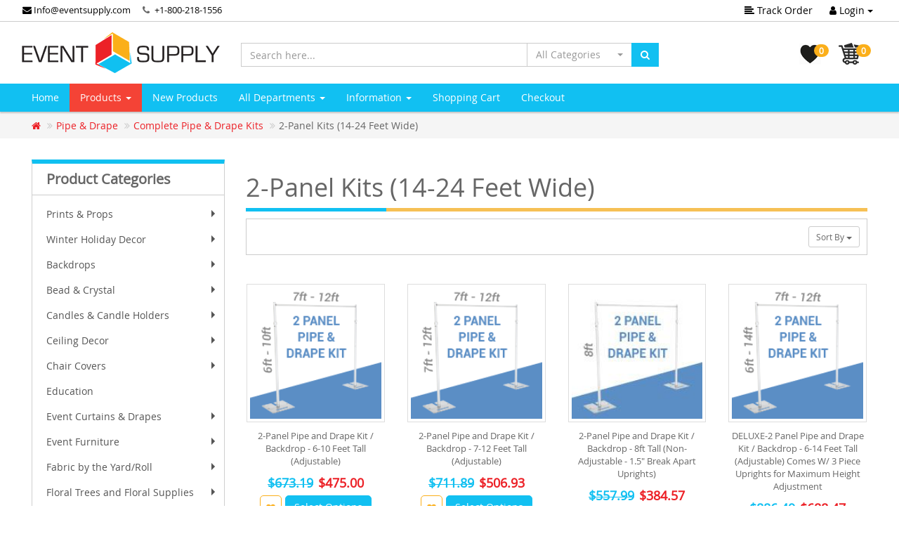

--- FILE ---
content_type: text/html; charset=UTF-8
request_url: https://www.eventsupply.com/pipe-drape-complete-pipe-drape-kits-2-panel-kits-14-24-feet-wide-c-29_297_330.html?osCsid=h1ngi0cl763vk36hs18icsmdt1
body_size: 527044
content:
<!DOCTYPE html>
<html >
<head>
<meta charset="utf-8">
<meta http-equiv="X-UA-Compatible" content="IE=edge">
<meta name="viewport" content="width=device-width, initial-scale=1, shrink-to-fit=no">
<link rel="icon" href="images/logos/event-supply-favicon.png" type="image/x-icon" />
 <meta http-equiv="X-UA-Compatible" content="IE=edge">
 <title>2-Panel Kits (14-24 Feet Wide)</title>
 <meta name="Description" content="2-Panel Kits (14-24 Feet Wide)" />
 <meta name="Keywords" content="2-Panel Kits (14-24 Feet Wide)" />
 <meta name="robots" content="noodp" />
 <meta name="slurp" content="noydir" />
 <link rel="canonical" href="https://www.eventsupply.com/pipe-drape-complete-pipe-drape-kits-2-panel-kits-14-24-feet-wide-c-29_297_330.html" />
 <!-- EOF: Header Tags SEO Generated Meta Tags by oscommerce-solution.com -->
<base href="https://www.eventsupply.com/">
  <link href="ext/bootstrap/css/bootstrap.min.css" rel="stylesheet">
        <link href="ext/css/font-awesome.min.css" rel="stylesheet">
    <link href="ext/css/bootstrap-select.min.css" rel="stylesheet">
    <link href="ext/css/owl.carousel.min.css" rel="stylesheet">
    <link href="ext/css/owl.theme.default.min.css" rel="stylesheet">
    <link href="ext/css/style.red.flat.min.css" rel="stylesheet" id="">
    <link href="ext/css/jquery.bootstrap-touchspin.min.css" rel="stylesheet">
	<link href="ext/datepicker/css/datepicker.css" rel="stylesheet" >
    <link href="ext/css/custom.css" rel="stylesheet" >
	<link href="ext/css/sm-core-css.css" rel="stylesheet" >
	<link href="ext/css/sm-clean/sm-clean.css" rel="stylesheet" >
		<!--[if lt IE 9]>
	   <script src="ext/js/html5shiv.js"></script>
	   <script src="ext/js/respond.min.js"></script>
	   <script src="ext/js/excanvas.min.js"></script>
	<![endif]-->
	<script src="ext/jquery/jquery-3.1.1.min.js"></script>
	<!-- Google tag (gtag.js) -->
<script async src="https://www.googletagmanager.com/gtag/js?id=G-BMRWV75DSG"></script>
<script>
  window.dataLayer = window.dataLayer || [];
  function gtag(){dataLayer.push(arguments);}
  gtag('js', new Date());

  gtag('config', 'G-BMRWV75DSG');
</script>
<script async src="https://www.googletagmanager.com/gtag/js?id=AW-764629789"></script> 
<script> window.dataLayer = window.dataLayer || []; function gtag(){dataLayer.push(arguments);} gtag('js', new Date()); gtag('config', 'AW-764629789'); 
</script>

	
</head>
<body class="fade-down">
 <div class="top-header">
      <div class="container">
        <div class="row">
          <div class="col-xs-12">
           <ul class="top-phone list-inline pull-left">
			 <li class="hidden-xs"><a href="mailto:info@eventsupply.com"><i class="fa fa-envelope"></i> Info@eventsupply.com </a></li>
              <li class="hidden-xs phone"> <i class="fa fa-phone"></i> <a href="tel:+1-800-218-1556"> +1-800-218-1556</a></li>
			</ul>
            <ul class="list-inline pull-right">
              <li class="hidden-xs"><a href="https://www.eventsupply.com/track_order.php?osCsid=h1ngi0cl763vk36hs18icsmdt1"><i class="fa fa-align-left"></i> Track Order</a></li>
              			  <li>
                <div class="dropdown">
                  <button class="btn dropdown-toggle" type="button" id="dropdownLogin" data-toggle="dropdown" aria-haspopup="true" aria-expanded="true">
                   <i class="fa fa-user"></i> Login <span class="caret"></span>
                  </button>
                  <div class="dropdown-menu dropdown-menu-right dropdown-menu-login" aria-labelledby="dropdownLogin">
                     <form name="login" action="https://www.eventsupply.com/login.php?action=process&amp;osCsid=h1ngi0cl763vk36hs18icsmdt1" method="post"><input type="hidden" name="formid" value="cd9ec391b98f24f2b30e60b265ad3e15" />                      <div class="form-group">
                        <label for="username">Email</label>
                         <input type="email" name="email_address" autofocus="autofocus" required id="inputEmail" placeholder="Email" class="form-control" />                      </div>
                      <div class="form-group">
                        <label for="password">Password</label>
                         <input type="password" name="password" required aria-required="true" id="inputPassword" autocomplete="new-password" placeholder="Password" class="form-control" />                      </div>
                      <div class="checkbox">
                        <label>
                          <input type="checkbox"><span> Remember me</span>
                        </label>
                      </div>
                     <button type="submit" class="btn btn-default btn-sm">  <i class="fa fa-long-arrow-right"></i> Login</button>
                      <a class="btn btn-default btn-sm pull-right" href="create_account.php" role="button">I Want to Register</a>
                    </form>
                  </div>
                </div>
              </li>
			              </ul>
          </div>
        </div>
      </div>
    </div>
		<div class="middle-header">
      <div class="container">
        <div class="row">
          <div class="col-md-3 ">
            <a href="index.php"><img alt="Event Supply" src="img/es-logo.png" class="img-responsive" data-text-logo="Event Supply" /></a>
          </div>
          <div class="col-sm-8 col-md-6 search-box m-t-2">
		   <form name="search" action="https://www.eventsupply.com/advanced_search_result.php" method="get">
            <div class="input-group">
			           <input type="text" name="keywords" class="form-control search-input1" aria-label="Search here..." placeholder="Search here...">
                 <div class="input-group-btn">
			             <select name="categories_id" class="selectpicker hidden-xs" data-width="150px" style="max-height:200px;"  class="selectpicker"><option value="" selected="selected">All Categories</option><option value="2171">Prints & Props</option><option value="2172">&nbsp;&nbsp;Prints</option><option value="2187">&nbsp;&nbsp;&nbsp;&nbsp;Solid Color Wraps</option><option value="2188">&nbsp;&nbsp;&nbsp;&nbsp;Pre-Designed Themed Wraps</option><option value="2196">&nbsp;&nbsp;&nbsp;&nbsp;&nbsp;&nbsp;Birthday Designs</option><option value="2197">&nbsp;&nbsp;&nbsp;&nbsp;&nbsp;&nbsp;Geometric Designs</option><option value="2199">&nbsp;&nbsp;&nbsp;&nbsp;&nbsp;&nbsp;Holiday Designs</option><option value="2200">&nbsp;&nbsp;&nbsp;&nbsp;&nbsp;&nbsp;&nbsp;&nbsp;Christmas Designs</option><option value="2203">&nbsp;&nbsp;&nbsp;&nbsp;&nbsp;&nbsp;&nbsp;&nbsp;Easter Designs</option><option value="2202">&nbsp;&nbsp;&nbsp;&nbsp;&nbsp;&nbsp;&nbsp;&nbsp;New Year\&#039;s Designs</option><option value="2201">&nbsp;&nbsp;&nbsp;&nbsp;&nbsp;&nbsp;&nbsp;&nbsp;Valentine\&#039;s Day Designs</option><option value="2189">&nbsp;&nbsp;&nbsp;&nbsp;&nbsp;&nbsp;Wedding Designs</option><option value="2191">&nbsp;&nbsp;&nbsp;&nbsp;&nbsp;&nbsp;&nbsp;&nbsp;Classical Designs</option><option value="2192">&nbsp;&nbsp;&nbsp;&nbsp;&nbsp;&nbsp;&nbsp;&nbsp;Fairytale Designs</option><option value="2193">&nbsp;&nbsp;&nbsp;&nbsp;&nbsp;&nbsp;&nbsp;&nbsp;Eclectic Design</option><option value="2190">&nbsp;&nbsp;&nbsp;&nbsp;&nbsp;&nbsp;&nbsp;&nbsp;Boho Designs</option><option value="2194">&nbsp;&nbsp;&nbsp;&nbsp;&nbsp;&nbsp;&nbsp;&nbsp;Romance Design</option><option value="2195">&nbsp;&nbsp;&nbsp;&nbsp;&nbsp;&nbsp;&nbsp;&nbsp;Tropical Designs</option><option value="2205">&nbsp;&nbsp;&nbsp;&nbsp;Custom Designed Wraps</option><option value="2173">&nbsp;&nbsp;Wood Props</option><option value="2255">&nbsp;&nbsp;&nbsp;&nbsp;Large Wood Marquee Letters & Symbols</option><option value="2256">&nbsp;&nbsp;&nbsp;&nbsp;&nbsp;&nbsp;Neon Marquee</option><option value="2262">&nbsp;&nbsp;&nbsp;&nbsp;&nbsp;&nbsp;Traditional Wood Marquees (3ft & 4ft)</option><option value="2263">&nbsp;&nbsp;&nbsp;&nbsp;&nbsp;&nbsp;Bold Marquees (4ft)</option><option value="2174">&nbsp;&nbsp;&nbsp;&nbsp;Large Wood Marquee Letters & Symbols</option><option value="2175">&nbsp;&nbsp;&nbsp;&nbsp;&nbsp;&nbsp;Wood Marquee Letters</option><option value="2176">&nbsp;&nbsp;&nbsp;&nbsp;&nbsp;&nbsp;Wood Marquee Sets</option><option value="2177">&nbsp;&nbsp;&nbsp;&nbsp;Large Wood Stackable Marquee Letters & Symbols - BOLD Font</option><option value="2178">&nbsp;&nbsp;&nbsp;&nbsp;&nbsp;&nbsp;BOLD Wood Marquee Letters</option><option value="2179">&nbsp;&nbsp;&nbsp;&nbsp;&nbsp;&nbsp;BOLD Wood Marquee Sets</option><option value="2180">&nbsp;&nbsp;&nbsp;&nbsp;Single Piece Collapsible Chiara Wood Walls</option><option value="2181">&nbsp;&nbsp;&nbsp;&nbsp;&nbsp;&nbsp;Wall Panels</option><option value="2182">&nbsp;&nbsp;&nbsp;&nbsp;&nbsp;&nbsp;Ripple Panels</option><option value="2185">&nbsp;&nbsp;&nbsp;&nbsp;Mix & Match Pick 3! Large Handmade Props</option><option value="2186">&nbsp;&nbsp;&nbsp;&nbsp;Pre Designed Sets Collapsible Chiara Wood Walls</option><option value="2207">&nbsp;&nbsp;&nbsp;&nbsp;Wood Props</option><option value="1392">Winter Holiday Decor</option><option value="1394">&nbsp;&nbsp;Backdrops</option><option value="1397">&nbsp;&nbsp;Bead & Crystal</option><option value="1396">&nbsp;&nbsp;Chair Covers</option><option value="1399">&nbsp;&nbsp;Holiday Trees & Florals</option><option value="2213">&nbsp;&nbsp;Holiday Wood Props</option><option value="1393">&nbsp;&nbsp;Table Decor</option><option value="1395">&nbsp;&nbsp;Tablecloths & Overlays</option><option value="2212">&nbsp;&nbsp;Mirror Balls/Metallic Spheres</option><option value="22">Backdrops</option><option value="2156">&nbsp;&nbsp;Collapsible Chiara Wall Panels</option><option value="2264">&nbsp;&nbsp;Dramatic Drape Backdrops</option><option value="488">&nbsp;&nbsp;4-Post Canopies (Chuppah / Modern Mandap)</option><option value="349">&nbsp;&nbsp;Economy Backdrops</option><option value="562">&nbsp;&nbsp;Premium Backdrop</option><option value="563">&nbsp;&nbsp;&nbsp;&nbsp;Premium Criss-Cross Curtain Backdrop</option><option value="564">&nbsp;&nbsp;&nbsp;&nbsp;Premium Double Valance 2 Panel Backdrop</option><option value="566">&nbsp;&nbsp;&nbsp;&nbsp;Premium Mixed Custom 3 Panel Backdrop</option><option value="565">&nbsp;&nbsp;&nbsp;&nbsp;Premium Two Tone Backdrop</option><option value="567">&nbsp;&nbsp;&nbsp;&nbsp;Premium Up and Over 3 Panel Backdrop</option><option value="1006">&nbsp;&nbsp;Pro-Designed Backdrop Kits</option><option value="148">&nbsp;&nbsp;Standard Backdrops</option><option value="316">&nbsp;&nbsp;&nbsp;&nbsp;1-Panel Fabric Backdrops</option><option value="318">&nbsp;&nbsp;&nbsp;&nbsp;2-Panel Fabric  Backdrops</option><option value="317">&nbsp;&nbsp;&nbsp;&nbsp;3-Panel Fabric Backdrops</option><option value="880">&nbsp;&nbsp;IWED Starter Kits</option><option value="1422">&nbsp;&nbsp;Arches & Gazebos</option><option value="2045">&nbsp;&nbsp;Arch Fabric Backdrops</option><option value="1773">&nbsp;&nbsp;Balloons</option><option value="2047">&nbsp;&nbsp;&nbsp;&nbsp;Tuftex Balloons</option><option value="1774">&nbsp;&nbsp;&nbsp;&nbsp;&nbsp;&nbsp;5\&quot; Tuftex Balloons</option><option value="2042">&nbsp;&nbsp;&nbsp;&nbsp;&nbsp;&nbsp;9\&quot; Tuftex Balloons</option><option value="1775">&nbsp;&nbsp;&nbsp;&nbsp;&nbsp;&nbsp;11\&quot; Tuftex Balloons</option><option value="2041">&nbsp;&nbsp;&nbsp;&nbsp;&nbsp;&nbsp;14\&quot; Tuftex Balloons</option><option value="1776">&nbsp;&nbsp;&nbsp;&nbsp;&nbsp;&nbsp;17\&quot; Tuftex Balloons</option><option value="1777">&nbsp;&nbsp;&nbsp;&nbsp;&nbsp;&nbsp;24\&quot; Tuftex Balloons</option><option value="1778">&nbsp;&nbsp;&nbsp;&nbsp;&nbsp;&nbsp;36\&quot; Tuftex Balloons</option><option value="2046">&nbsp;&nbsp;&nbsp;&nbsp;Gemar Balloons</option><option value="2058">&nbsp;&nbsp;&nbsp;&nbsp;&nbsp;&nbsp;5\&quot; Gemar Balloons</option><option value="2059">&nbsp;&nbsp;&nbsp;&nbsp;&nbsp;&nbsp;12\&quot; Gemar Balloons</option><option value="2060">&nbsp;&nbsp;&nbsp;&nbsp;&nbsp;&nbsp;19\&quot; Gemar Balloons</option><option value="2061">&nbsp;&nbsp;&nbsp;&nbsp;&nbsp;&nbsp;31\&quot; Gemar Balloons</option><option value="2062">&nbsp;&nbsp;&nbsp;&nbsp;&nbsp;&nbsp;Gemar Balloons Packages</option><option value="2049">&nbsp;&nbsp;&nbsp;&nbsp;DecoStar Balloons</option><option value="2050">&nbsp;&nbsp;&nbsp;&nbsp;&nbsp;&nbsp;5\&quot; DecoStar Latex Balloons</option><option value="2051">&nbsp;&nbsp;&nbsp;&nbsp;&nbsp;&nbsp;9\&quot; DecoStar Latex Balloons</option><option value="2052">&nbsp;&nbsp;&nbsp;&nbsp;&nbsp;&nbsp;10\&quot; DecoStar Latex Balloons</option><option value="2053">&nbsp;&nbsp;&nbsp;&nbsp;&nbsp;&nbsp;12\&quot; DecoStar Latex Balloons</option><option value="2054">&nbsp;&nbsp;&nbsp;&nbsp;&nbsp;&nbsp;18\&quot; DecoStar Latex Balloons</option><option value="2055">&nbsp;&nbsp;&nbsp;&nbsp;&nbsp;&nbsp;36\&quot; DecoStar Latex Balloons</option><option value="2057">&nbsp;&nbsp;&nbsp;&nbsp;&nbsp;&nbsp;DecoStar Mylar Balloons</option><option value="2107">&nbsp;&nbsp;&nbsp;&nbsp;&nbsp;&nbsp;Balloon Kits</option><option value="1779">&nbsp;&nbsp;&nbsp;&nbsp;Balloon Accessories</option><option value="1424">&nbsp;&nbsp;Flower Stands & Pillars</option><option value="1039">&nbsp;&nbsp;Fringe Curtains</option><option value="1042">&nbsp;&nbsp;&nbsp;&nbsp;Cracked Ice</option><option value="1041">&nbsp;&nbsp;&nbsp;&nbsp;Holographic</option><option value="1043">&nbsp;&nbsp;&nbsp;&nbsp;Iridescent & Neon</option><option value="1040">&nbsp;&nbsp;&nbsp;&nbsp;Metallic</option><option value="1044">&nbsp;&nbsp;&nbsp;&nbsp;Plastic Wet Look</option><option value="582">&nbsp;&nbsp;Macramé</option><option value="1624">&nbsp;&nbsp;Shimmer Walls</option><option value="1753">&nbsp;&nbsp;&nbsp;&nbsp;Easy Connect w/ Transparent Grid Backing</option><option value="1754">&nbsp;&nbsp;&nbsp;&nbsp;Round w/ Solid Backing</option><option value="1780">&nbsp;&nbsp;&nbsp;&nbsp;Square w/ Solid Backing</option><option value="1017">&nbsp;&nbsp;Spandex Stretch Shapes</option><option value="264">Bead & Crystal</option><option value="276">&nbsp;&nbsp;Accessories</option><option value="267">&nbsp;&nbsp;Acrylic Ornamental Drops</option><option value="266">&nbsp;&nbsp;Beaded Curtains</option><option value="379">&nbsp;&nbsp;&nbsp;&nbsp;6ft Curtains</option><option value="380">&nbsp;&nbsp;&nbsp;&nbsp;7ft-20ft Curtains</option><option value="383">&nbsp;&nbsp;&nbsp;&nbsp;Color Curtains</option><option value="381">&nbsp;&nbsp;&nbsp;&nbsp;Crystal Curtains</option><option value="382">&nbsp;&nbsp;&nbsp;&nbsp;Metallic & Silver Curtains</option><option value="286">&nbsp;&nbsp;&nbsp;&nbsp;Other Curtain Styles</option><option value="1471">&nbsp;&nbsp;&nbsp;&nbsp;Satin Top Crystal Curtains</option><option value="269">&nbsp;&nbsp;Beads & Crystals By The Roll/Garland</option><option value="311">&nbsp;&nbsp;Buckles & Brooches</option><option value="272">&nbsp;&nbsp;Candle Holders</option><option value="265">&nbsp;&nbsp;Chandeliers</option><option value="408">&nbsp;&nbsp;Crystal Columns</option><option value="572">&nbsp;&nbsp;Curtain Ties</option><option value="1402">&nbsp;&nbsp;Napkin Rings</option><option value="404">&nbsp;&nbsp;Rhinestone Mesh</option><option value="1350">&nbsp;&nbsp;Trimmings</option><option value="735">Candles & Candle Holders</option><option value="347">&nbsp;&nbsp;Candle Holders</option><option value="1312">&nbsp;&nbsp;&nbsp;&nbsp;Crystal</option><option value="1310">&nbsp;&nbsp;&nbsp;&nbsp;Geometrics & Terrariums</option><option value="1321">&nbsp;&nbsp;&nbsp;&nbsp;Glass Candle Shades</option><option value="1309">&nbsp;&nbsp;&nbsp;&nbsp;Hanging Candle Holders</option><option value="1311">&nbsp;&nbsp;&nbsp;&nbsp;Mercury Glass</option><option value="1319">&nbsp;&nbsp;&nbsp;&nbsp;Other</option><option value="1313">&nbsp;&nbsp;&nbsp;&nbsp;Pearl and Chrome</option><option value="1318">&nbsp;&nbsp;&nbsp;&nbsp;Pedestal Candle Holders</option><option value="707">&nbsp;&nbsp;Candles</option><option value="710">&nbsp;&nbsp;&nbsp;&nbsp;Floating Candles</option><option value="711">&nbsp;&nbsp;&nbsp;&nbsp;Prefilled Votives</option><option value="708">&nbsp;&nbsp;&nbsp;&nbsp;Round Pillar</option><option value="709">&nbsp;&nbsp;&nbsp;&nbsp;Square Pillar</option><option value="1400">&nbsp;&nbsp;&nbsp;&nbsp;Taper Candles</option><option value="713">&nbsp;&nbsp;&nbsp;&nbsp;Tea Lights</option><option value="25">Ceiling Decor</option><option value="1127">&nbsp;&nbsp;Custom Linear Ceiling Drape Kits</option><option value="1078">&nbsp;&nbsp;Prefabricated Ceiling Drape Kits</option><option value="1079">&nbsp;&nbsp;&nbsp;&nbsp;4-Panel Prefabricated Ceiling Decor Kit</option><option value="1080">&nbsp;&nbsp;&nbsp;&nbsp;6-Panel Prefabricated Ceiling Decor Kit</option><option value="1081">&nbsp;&nbsp;&nbsp;&nbsp;8-Panel Prefabricated Ceiling Decor Kit</option><option value="1083">&nbsp;&nbsp;&nbsp;&nbsp;10-Panel Prefabricated Ceiling Decor Kit</option><option value="1084">&nbsp;&nbsp;&nbsp;&nbsp;12-Panel Prefabricated Ceiling Decor Kit</option><option value="1058">&nbsp;&nbsp;Starburst Ceiling Draping Kits</option><option value="1059">&nbsp;&nbsp;&nbsp;&nbsp;4-Panel Starburst Ceiling Draping Kit</option><option value="1060">&nbsp;&nbsp;&nbsp;&nbsp;6-Panel Starburst Ceiling Draping Kit</option><option value="1061">&nbsp;&nbsp;&nbsp;&nbsp;8-Panel Starburst Ceiling Draping Kit</option><option value="1062">&nbsp;&nbsp;&nbsp;&nbsp;10-Panel Starburst Ceiling Draping Kit</option><option value="1063">&nbsp;&nbsp;&nbsp;&nbsp;12-Panel Starburst Ceiling Draping Kit</option><option value="1064">&nbsp;&nbsp;&nbsp;&nbsp;16-Panel Starburst Ceiling Draping Kit</option><option value="1391">&nbsp;&nbsp;&nbsp;&nbsp;Hardware Only Starburst Kits</option><option value="1133">&nbsp;&nbsp;Single Prefabricated Drape Panels</option><option value="1139">&nbsp;&nbsp;&nbsp;&nbsp;Sheer Single Prefabricated Drape Panel</option><option value="1169">&nbsp;&nbsp;&nbsp;&nbsp;Fr Sheer Single Prefabricated Drape Panel</option><option value="1141">&nbsp;&nbsp;&nbsp;&nbsp;Fr Taffeta Single Prefabricated Drape Panel</option><option value="1142">&nbsp;&nbsp;&nbsp;&nbsp;Fr Crushed Taffeta Single Prefabricated Drape Panel</option><option value="277">&nbsp;&nbsp;Fabric-Only Ceiling Draping</option><option value="2012">&nbsp;&nbsp;Floral Chandeliers</option><option value="870">&nbsp;&nbsp;Spandex Stretch</option><option value="1268">&nbsp;&nbsp;Mirror Balls/Metallic Spheres</option><option value="912">&nbsp;&nbsp;Other Ceiling Decor</option><option value="253">&nbsp;&nbsp;Ceiling Accessories</option><option value="257">&nbsp;&nbsp;&nbsp;&nbsp;Ceiling Components</option><option value="518">&nbsp;&nbsp;&nbsp;&nbsp;Ceiling Drape Lighting Kits</option><option value="255">&nbsp;&nbsp;&nbsp;&nbsp;Magnetic Hanging Kits</option><option value="1437">&nbsp;&nbsp;Metallic Fringe Ceiling Curtains</option><option value="1357">&nbsp;&nbsp;Paper Lanterns & Other Paper Decor</option><option value="1363">&nbsp;&nbsp;&nbsp;&nbsp;Fans</option><option value="1364">&nbsp;&nbsp;&nbsp;&nbsp;Paper Lanterns</option><option value="26">Chair Covers</option><option value="478">&nbsp;&nbsp;Spandex (Lycra) Chair Covers</option><option value="1143">&nbsp;&nbsp;&nbsp;&nbsp;Grade A Quality 200 GSM</option><option value="1406">&nbsp;&nbsp;&nbsp;&nbsp;Grade +A  Quality 210 GSM</option><option value="480">&nbsp;&nbsp;Ruched Chair Covers</option><option value="1155">&nbsp;&nbsp;&nbsp;&nbsp;Grade A Quality 200 GSM</option><option value="1407">&nbsp;&nbsp;&nbsp;&nbsp;Grade +A Quality 210 GSM</option><option value="1498">&nbsp;&nbsp;Swag Back Ruched Chair Covers</option><option value="733">&nbsp;&nbsp;Metalic Spandex Chair Covers</option><option value="734">&nbsp;&nbsp;Striped Spandex Chair Covers</option><option value="1596">&nbsp;&nbsp;Spandex Folding Chair Covers</option><option value="482">&nbsp;&nbsp;Universal-Fit Taffeta & Satin Wrap Chair Covers</option><option value="479">&nbsp;&nbsp;Scuba (Polyester Flex) Chair Covers</option><option value="1428">&nbsp;&nbsp;Economy Polyester Chair Covers</option><option value="1645">&nbsp;&nbsp;Stretch Velvet Chair Covers</option><option value="1609">&nbsp;&nbsp;Spiral Taffeta & Organza Chair Cover</option><option value="553">&nbsp;&nbsp;Accessories</option><option value="1698">&nbsp;&nbsp;&nbsp;&nbsp;Accordion Crushed Taffeta Chair Sash</option><option value="1007">&nbsp;&nbsp;&nbsp;&nbsp;Chiavari Chair Simple Back ( 1 piece )</option><option value="1031">&nbsp;&nbsp;&nbsp;&nbsp;&nbsp;&nbsp;Crushed Taffeta Simple back ( 1 piece )</option><option value="1032">&nbsp;&nbsp;&nbsp;&nbsp;&nbsp;&nbsp;Satin Simple back ( 1 piece )</option><option value="1033">&nbsp;&nbsp;&nbsp;&nbsp;&nbsp;&nbsp;Sheer Simple back ( 1 piece )</option><option value="1034">&nbsp;&nbsp;&nbsp;&nbsp;&nbsp;&nbsp;Taffeta Simple back ( 1 piece )</option><option value="869">&nbsp;&nbsp;&nbsp;&nbsp;Chiavari Dust Covers</option><option value="793">&nbsp;&nbsp;&nbsp;&nbsp;Deco Satin Chair Sashes</option><option value="914">&nbsp;&nbsp;&nbsp;&nbsp;Designer Chiavari Weave 5 Piece</option><option value="915">&nbsp;&nbsp;&nbsp;&nbsp;&nbsp;&nbsp;Sheer Weave 5 Piece Accent</option><option value="918">&nbsp;&nbsp;&nbsp;&nbsp;&nbsp;&nbsp;Taffeta Weave 5 Piece Accent</option><option value="896">&nbsp;&nbsp;&nbsp;&nbsp;Flower Accent</option><option value="897">&nbsp;&nbsp;&nbsp;&nbsp;&nbsp;&nbsp;Sheer Flower Accent</option><option value="899">&nbsp;&nbsp;&nbsp;&nbsp;&nbsp;&nbsp;Taffeta Flower Accent</option><option value="898">&nbsp;&nbsp;&nbsp;&nbsp;&nbsp;&nbsp;Crushed Taffeta Flower Accent</option><option value="901">&nbsp;&nbsp;&nbsp;&nbsp;&nbsp;&nbsp;Satin Flower Accent</option><option value="1713">&nbsp;&nbsp;&nbsp;&nbsp;Sleek Satin Chair Sash</option><option value="853">&nbsp;&nbsp;&nbsp;&nbsp;Spandex Chair Bands</option><option value="1594">&nbsp;&nbsp;&nbsp;&nbsp;Spiral Chair Tutu</option><option value="1646">&nbsp;&nbsp;&nbsp;&nbsp;Stretch Velvet Tufted Chair Bands</option><option value="486">Education</option><option value="32">Event Curtains & Drapes</option><option value="1953">&nbsp;&nbsp;Fire Retardant Sheer Voile</option><option value="2242">&nbsp;&nbsp;Sheer Drape</option><option value="1951">&nbsp;&nbsp;Fire Retardant Crushed Sheer Voile</option><option value="1957">&nbsp;&nbsp;FR Taffeta</option><option value="1956">&nbsp;&nbsp;FR Crushed Taffeta</option><option value="2245">&nbsp;&nbsp;Velvet & Velour Drape</option><option value="1955">&nbsp;&nbsp;Luxe Satin</option><option value="2243">&nbsp;&nbsp;Taffeta Drape</option><option value="146">&nbsp;&nbsp;Chiffon Sheer Voile</option><option value="1466">&nbsp;&nbsp;&nbsp;&nbsp;Chiffon Sheer</option><option value="2246">&nbsp;&nbsp;Trade Show Drapes</option><option value="2244">&nbsp;&nbsp;Satin Drape</option><option value="1455">&nbsp;&nbsp;Crushed Tergalet</option><option value="1457">&nbsp;&nbsp;&nbsp;&nbsp;Crushed Tergalet</option><option value="1456">&nbsp;&nbsp;&nbsp;&nbsp;Fire Retardant Crushed Tergalet</option><option value="1752">&nbsp;&nbsp;ITY Stretch Drape</option><option value="1734">&nbsp;&nbsp;4-Way Stretch Spandex</option><option value="1783">&nbsp;&nbsp;&nbsp;&nbsp;8ft (4-Way Stretch Panels)</option><option value="1784">&nbsp;&nbsp;&nbsp;&nbsp;10ft (4-Way Stretch Panels)</option><option value="1785">&nbsp;&nbsp;&nbsp;&nbsp;12ft (4-Way Stretch Panels)</option><option value="1786">&nbsp;&nbsp;&nbsp;&nbsp;14ft (4-Way Stretch Panels)</option><option value="1787">&nbsp;&nbsp;&nbsp;&nbsp;15ft (4-Way Stretch Panels)</option><option value="2208">&nbsp;&nbsp;&nbsp;&nbsp;16ft (4-Way Stretch Panels)</option><option value="1788">&nbsp;&nbsp;&nbsp;&nbsp;18ft (4-Way Stretch Panels)</option><option value="1789">&nbsp;&nbsp;&nbsp;&nbsp;20ft (4-Way Stretch Panels)</option><option value="1792">&nbsp;&nbsp;&nbsp;&nbsp;30ft (4-Way Stretch Panels)</option><option value="1751">&nbsp;&nbsp;Accordion Crushed Taffeta</option><option value="1695">&nbsp;&nbsp;&nbsp;&nbsp;Accordion Crushed Taffeta - 8ft L x 54\&quot; W</option><option value="1696">&nbsp;&nbsp;&nbsp;&nbsp;Accordion Crushed Taffeta - 10ft L x 54\&quot; W</option><option value="352">&nbsp;&nbsp;Banjo Cloth (FR)</option><option value="1729">&nbsp;&nbsp;Elite Taffeta</option><option value="542">&nbsp;&nbsp;Satin</option><option value="1467">&nbsp;&nbsp;&nbsp;&nbsp;Fire Retardant Satin</option><option value="1057">&nbsp;&nbsp;&nbsp;&nbsp;Satinessa</option><option value="1056">&nbsp;&nbsp;&nbsp;&nbsp;Shantung Satin “Capri”</option><option value="351">&nbsp;&nbsp;Poly Premier (FR)</option><option value="1627">&nbsp;&nbsp;Poly Stretch</option><option value="545">&nbsp;&nbsp;Poly Premier Plus \&quot;Poly Satin\&quot;</option><option value="857">&nbsp;&nbsp;Poly Knit (IFR)</option><option value="1085">&nbsp;&nbsp;Duvetyne</option><option value="1092">&nbsp;&nbsp;&nbsp;&nbsp;9oz FR Duvetyne</option><option value="1093">&nbsp;&nbsp;&nbsp;&nbsp;12oz FR Duvetyne</option><option value="1094">&nbsp;&nbsp;&nbsp;&nbsp;16oz FR Duvetyne</option><option value="1755">&nbsp;&nbsp;Economy Panne Stretch Velvet</option><option value="1644">&nbsp;&nbsp;PreMade Velvet Panels</option><option value="2233">&nbsp;&nbsp;&nbsp;&nbsp;10ft Velvet Panels</option><option value="2234">&nbsp;&nbsp;&nbsp;&nbsp;12ft Velvet Panels</option><option value="2235">&nbsp;&nbsp;&nbsp;&nbsp;14ft Velvet Panels</option><option value="2236">&nbsp;&nbsp;&nbsp;&nbsp;16ft Velvet Panels</option><option value="2237">&nbsp;&nbsp;&nbsp;&nbsp;18ft Velvet Panels</option><option value="2238">&nbsp;&nbsp;&nbsp;&nbsp;18ft Velvet Panels</option><option value="2232">&nbsp;&nbsp;&nbsp;&nbsp;8ft Velvet Panels</option><option value="353">&nbsp;&nbsp;Velour (FR)</option><option value="1086">&nbsp;&nbsp;&nbsp;&nbsp;10 oz IFR Velour</option><option value="1445">&nbsp;&nbsp;&nbsp;&nbsp;&nbsp;&nbsp;10oz Performance  Velour Panels - 60\&quot; Wide</option><option value="1443">&nbsp;&nbsp;&nbsp;&nbsp;&nbsp;&nbsp;10oz Performance Double Wide (120\&quot;) Velour Panels</option><option value="1444">&nbsp;&nbsp;&nbsp;&nbsp;&nbsp;&nbsp;10oz Performance Triple Wide (180\&quot;) Velour Panels</option><option value="1089">&nbsp;&nbsp;&nbsp;&nbsp;12 oz FR Velour</option><option value="1448">&nbsp;&nbsp;&nbsp;&nbsp;&nbsp;&nbsp;12oz Performance Velour Panels - 60\&quot; Wide</option><option value="1446">&nbsp;&nbsp;&nbsp;&nbsp;&nbsp;&nbsp;12oz Performance Double Wide (120\&quot;) Velour Panels</option><option value="1447">&nbsp;&nbsp;&nbsp;&nbsp;&nbsp;&nbsp;12oz Performance Triple Wide (180\&quot;) Velour Panels</option><option value="1090">&nbsp;&nbsp;&nbsp;&nbsp;14 oz Velour</option><option value="1441">&nbsp;&nbsp;&nbsp;&nbsp;&nbsp;&nbsp;14oz Performance Velour Panels - 60\&quot; Wide</option><option value="1440">&nbsp;&nbsp;&nbsp;&nbsp;&nbsp;&nbsp;14oz Performance Double Wide (120\&quot;) Velour Panels</option><option value="1442">&nbsp;&nbsp;&nbsp;&nbsp;&nbsp;&nbsp;14oz Performance Triple Wide (180\&quot;) Velour Panels</option><option value="1087">&nbsp;&nbsp;&nbsp;&nbsp;15 oz IFR Velour</option><option value="1451">&nbsp;&nbsp;&nbsp;&nbsp;&nbsp;&nbsp;15oz Performance Velour Panels - 60\&quot; Wide</option><option value="1449">&nbsp;&nbsp;&nbsp;&nbsp;&nbsp;&nbsp;15oz Performance Double Wide (120\&quot;) Velour Panels</option><option value="1450">&nbsp;&nbsp;&nbsp;&nbsp;&nbsp;&nbsp;15oz Performance Triple Wide (180\&quot;) Velour Panels</option><option value="1088">&nbsp;&nbsp;&nbsp;&nbsp;23 oz IFR Velour</option><option value="1454">&nbsp;&nbsp;&nbsp;&nbsp;&nbsp;&nbsp;23oz Performance Velour Panels - 60\&quot; Wide</option><option value="1452">&nbsp;&nbsp;&nbsp;&nbsp;&nbsp;&nbsp;23oz Performance Double Wide (120\&quot;) Velour Panels</option><option value="1453">&nbsp;&nbsp;&nbsp;&nbsp;&nbsp;&nbsp;23oz Performance Triple Wide (180\&quot;) Velour Panels</option><option value="1613">&nbsp;&nbsp;Euro Velvet</option><option value="890">&nbsp;&nbsp;Velvet Casablanca Designer Drape</option><option value="1626">&nbsp;&nbsp;Crushed Velvet</option><option value="1700">&nbsp;&nbsp;Celtic Cloth</option><option value="856">&nbsp;&nbsp;Spandex Party Drape & Spandino</option><option value="2253">&nbsp;&nbsp;&nbsp;&nbsp;4-Way Stretch Spandex</option><option value="1461">&nbsp;&nbsp;&nbsp;&nbsp;5ft Spandex Spandio</option><option value="1462">&nbsp;&nbsp;&nbsp;&nbsp;10ft Spandex Party Drape</option><option value="2147">&nbsp;&nbsp;&nbsp;&nbsp;10ft Wide Spandex Drape</option><option value="1628">&nbsp;&nbsp;Blackout NightScape</option><option value="1999">&nbsp;&nbsp;Metallic Spandex Panels (Wide Width)</option><option value="997">&nbsp;&nbsp;Accent Designer Panels</option><option value="1977">&nbsp;&nbsp;&nbsp;&nbsp;Amazonia</option><option value="1975">&nbsp;&nbsp;&nbsp;&nbsp;Aurora</option><option value="998">&nbsp;&nbsp;&nbsp;&nbsp;Bentley</option><option value="1974">&nbsp;&nbsp;&nbsp;&nbsp;Diamante</option><option value="2210">&nbsp;&nbsp;&nbsp;&nbsp;Elf</option><option value="999">&nbsp;&nbsp;&nbsp;&nbsp;Fusion</option><option value="1047">&nbsp;&nbsp;&nbsp;&nbsp;Garnet Leaves</option><option value="1000">&nbsp;&nbsp;&nbsp;&nbsp;Imperial</option><option value="1973">&nbsp;&nbsp;&nbsp;&nbsp;Le Jardin</option><option value="996">&nbsp;&nbsp;&nbsp;&nbsp;Marble</option><option value="1001">&nbsp;&nbsp;&nbsp;&nbsp;Oak Forest</option><option value="1978">&nbsp;&nbsp;&nbsp;&nbsp;Perennial</option><option value="1971">&nbsp;&nbsp;&nbsp;&nbsp;Prism</option><option value="1972">&nbsp;&nbsp;&nbsp;&nbsp;Royal Belle</option><option value="1458">&nbsp;&nbsp;&nbsp;&nbsp;Royal Slub</option><option value="682">&nbsp;&nbsp;Gossamer</option><option value="685">&nbsp;&nbsp;&nbsp;&nbsp;Metallic</option><option value="686">&nbsp;&nbsp;&nbsp;&nbsp;Patterned</option><option value="684">&nbsp;&nbsp;&nbsp;&nbsp;Solid Color</option><option value="683">&nbsp;&nbsp;Fancy Fabrics</option><option value="681">&nbsp;&nbsp;Tulle and Netting</option><option value="1992">&nbsp;&nbsp;Economy Extra Wide Polyester</option><option value="2116">&nbsp;&nbsp;Fire Velvet (IFR)</option><option value="1961">&nbsp;&nbsp;Lavish Velvet</option><option value="398">Event Furniture</option><option value="1748">&nbsp;&nbsp;Throne Chairs</option><option value="705">&nbsp;&nbsp;Stacking Event Chairs</option><option value="1719">&nbsp;&nbsp;&nbsp;&nbsp;Metal Stacking Chairs</option><option value="1715">&nbsp;&nbsp;&nbsp;&nbsp;Wood Stacking Chairs</option><option value="513">&nbsp;&nbsp;&nbsp;&nbsp;Chiavari Chairs</option><option value="1718">&nbsp;&nbsp;&nbsp;&nbsp;Ghost Chairs</option><option value="1483">&nbsp;&nbsp;&nbsp;&nbsp;Banquet Chairs</option><option value="1720">&nbsp;&nbsp;&nbsp;&nbsp;Resin Stacking Chairs</option><option value="525">&nbsp;&nbsp;Folding Chairs</option><option value="1724">&nbsp;&nbsp;&nbsp;&nbsp;Plastic Folding Chairs</option><option value="1725">&nbsp;&nbsp;&nbsp;&nbsp;Resin Folding Chairs</option><option value="1726">&nbsp;&nbsp;&nbsp;&nbsp;Wood Folding Chairs</option><option value="526">&nbsp;&nbsp;Lounge and Guest Seating</option><option value="660">&nbsp;&nbsp;Modular Furniture</option><option value="657">&nbsp;&nbsp;wood Tables</option><option value="658">&nbsp;&nbsp;Resin Tables</option><option value="402">&nbsp;&nbsp;Wood Tables</option><option value="1737">&nbsp;&nbsp;Seat Cushions</option><option value="1738">&nbsp;&nbsp;&nbsp;&nbsp;Chiavari Chair Cushions</option><option value="1739">&nbsp;&nbsp;&nbsp;&nbsp;Folding Chair Cushions</option><option value="1727">&nbsp;&nbsp;Chair & Table Storage Carts & Parts</option><option value="554">Fabric by the Yard/Roll</option><option value="974">&nbsp;&nbsp;Fabric by the Roll</option><option value="973">&nbsp;&nbsp;Fabric by the Yard</option><option value="1104">&nbsp;&nbsp;&nbsp;&nbsp;Jacquard Fabrics by YARD</option><option value="1107">&nbsp;&nbsp;&nbsp;&nbsp;Lace / Sequin Fabrics by YARD</option><option value="1100">&nbsp;&nbsp;&nbsp;&nbsp;Sheer Fabrics by YARD</option><option value="1101">&nbsp;&nbsp;&nbsp;&nbsp;Solid Fabrics by YARD</option><option value="1735">&nbsp;&nbsp;&nbsp;&nbsp;Spandex by the YARD</option><option value="1102">&nbsp;&nbsp;&nbsp;&nbsp;Velvet / Velour Fabrics by YARD</option><option value="884">Floral Trees and Floral Supplies</option><option value="1096">&nbsp;&nbsp;Trees & Branches</option><option value="1781">&nbsp;&nbsp;Pampas & Dried Florals</option><option value="1433">&nbsp;&nbsp;Floral Walls & Kits</option><option value="1981">&nbsp;&nbsp;&nbsp;&nbsp;Curtain Roll-up Floral Walls</option><option value="1980">&nbsp;&nbsp;&nbsp;&nbsp;Grid Style Floral Walls</option><option value="1503">&nbsp;&nbsp;Oasis Floral Supplies</option><option value="1504">&nbsp;&nbsp;&nbsp;&nbsp;Floral Foam</option><option value="1524">&nbsp;&nbsp;&nbsp;&nbsp;&nbsp;&nbsp;Oasis Floral Foam Blocks and Bricks</option><option value="1517">&nbsp;&nbsp;&nbsp;&nbsp;&nbsp;&nbsp;floral Foam Tile</option><option value="1518">&nbsp;&nbsp;&nbsp;&nbsp;&nbsp;&nbsp;Midnight Floral Foam</option><option value="1522">&nbsp;&nbsp;&nbsp;&nbsp;&nbsp;&nbsp;Dry Floral Foam</option><option value="1520">&nbsp;&nbsp;&nbsp;&nbsp;&nbsp;&nbsp;Caged Floral Foam</option><option value="1521">&nbsp;&nbsp;&nbsp;&nbsp;&nbsp;&nbsp;Floral Foam Cylinders and Cones</option><option value="1523">&nbsp;&nbsp;&nbsp;&nbsp;&nbsp;&nbsp;Mache Backed Shapes</option><option value="1519">&nbsp;&nbsp;&nbsp;&nbsp;&nbsp;&nbsp;Floral Foam Bouquet Holders</option><option value="1526">&nbsp;&nbsp;&nbsp;&nbsp;&nbsp;&nbsp;Floral Foam Spheres</option><option value="1527">&nbsp;&nbsp;&nbsp;&nbsp;&nbsp;&nbsp;Floral Foam Wreath Shapes</option><option value="1525">&nbsp;&nbsp;&nbsp;&nbsp;&nbsp;&nbsp;Floral Foam Specialty Shapes</option><option value="1508">&nbsp;&nbsp;&nbsp;&nbsp;Floral Tools and Basics</option><option value="1529">&nbsp;&nbsp;&nbsp;&nbsp;&nbsp;&nbsp;Candle Stakes, Candle Holders and Anchor Pins</option><option value="1531">&nbsp;&nbsp;&nbsp;&nbsp;&nbsp;&nbsp;Easels</option><option value="1535">&nbsp;&nbsp;&nbsp;&nbsp;&nbsp;&nbsp;Floral Cardholders</option><option value="1530">&nbsp;&nbsp;&nbsp;&nbsp;&nbsp;&nbsp;Floral Cutting Tools</option><option value="1532">&nbsp;&nbsp;&nbsp;&nbsp;&nbsp;&nbsp;Florist and Basic Wire</option><option value="1528">&nbsp;&nbsp;&nbsp;&nbsp;&nbsp;&nbsp;Foam Holders</option><option value="1533">&nbsp;&nbsp;&nbsp;&nbsp;&nbsp;&nbsp;Glue Adhesive and Tapes</option><option value="1617">&nbsp;&nbsp;&nbsp;&nbsp;&nbsp;&nbsp;&nbsp;&nbsp;OASIS™ Tape & Wrap</option><option value="1534">&nbsp;&nbsp;&nbsp;&nbsp;&nbsp;&nbsp;Water Tubes and Picks</option><option value="1507">&nbsp;&nbsp;&nbsp;&nbsp;Floral Care</option><option value="1537">&nbsp;&nbsp;&nbsp;&nbsp;&nbsp;&nbsp;Floral Finishing Sprays</option><option value="1536">&nbsp;&nbsp;&nbsp;&nbsp;&nbsp;&nbsp;Flower Cleaners</option><option value="1538">&nbsp;&nbsp;&nbsp;&nbsp;&nbsp;&nbsp;Flower Foods</option><option value="1540">&nbsp;&nbsp;&nbsp;&nbsp;&nbsp;&nbsp;Flower Storage and Transport</option><option value="1539">&nbsp;&nbsp;&nbsp;&nbsp;&nbsp;&nbsp;Hydration Solutions</option><option value="1505">&nbsp;&nbsp;&nbsp;&nbsp;Floral Accents</option><option value="1512">&nbsp;&nbsp;&nbsp;&nbsp;&nbsp;&nbsp;Bind Wire</option><option value="1511">&nbsp;&nbsp;&nbsp;&nbsp;&nbsp;&nbsp;Decorative Floral Picks and Card Holders</option><option value="1513">&nbsp;&nbsp;&nbsp;&nbsp;&nbsp;&nbsp;Decorative Wire</option><option value="1514">&nbsp;&nbsp;&nbsp;&nbsp;&nbsp;&nbsp;Fabric and Naturals</option><option value="1510">&nbsp;&nbsp;&nbsp;&nbsp;&nbsp;&nbsp;Floral Decorative Accessories</option><option value="1509">&nbsp;&nbsp;&nbsp;&nbsp;&nbsp;&nbsp;Leaf and Sprays</option><option value="1515">&nbsp;&nbsp;&nbsp;&nbsp;&nbsp;&nbsp;Pins and Magnets</option><option value="1516">&nbsp;&nbsp;&nbsp;&nbsp;&nbsp;&nbsp;Wristlets</option><option value="1506">&nbsp;&nbsp;&nbsp;&nbsp;Floral Containers</option><option value="1544">&nbsp;&nbsp;&nbsp;&nbsp;&nbsp;&nbsp;Basic Plastics</option><option value="1545">&nbsp;&nbsp;&nbsp;&nbsp;&nbsp;&nbsp;Biodegradable</option><option value="1541">&nbsp;&nbsp;&nbsp;&nbsp;&nbsp;&nbsp;Ceramic Containers</option><option value="1547">&nbsp;&nbsp;&nbsp;&nbsp;&nbsp;&nbsp;Designer Plastics</option><option value="1548">&nbsp;&nbsp;&nbsp;&nbsp;&nbsp;&nbsp;Display Buckets</option><option value="1546">&nbsp;&nbsp;&nbsp;&nbsp;&nbsp;&nbsp;Floral Color Glassware</option><option value="1549">&nbsp;&nbsp;&nbsp;&nbsp;&nbsp;&nbsp;Floral Glasware</option><option value="1550">&nbsp;&nbsp;&nbsp;&nbsp;&nbsp;&nbsp;LOMEY® Design Systems</option><option value="1542">&nbsp;&nbsp;&nbsp;&nbsp;&nbsp;&nbsp;Sleeves and Pot Covers</option><option value="1543">&nbsp;&nbsp;&nbsp;&nbsp;&nbsp;&nbsp;Tin, Cork, Felt, Burlap Pots & Wood Containers</option><option value="1329">&nbsp;&nbsp;Floral & Greenery Panels/Mats</option><option value="1634">&nbsp;&nbsp;&nbsp;&nbsp;Floral Mats</option><option value="1633">&nbsp;&nbsp;&nbsp;&nbsp;Green Mats</option><option value="1327">&nbsp;&nbsp;Expanding Lattice</option><option value="1009">&nbsp;&nbsp;Accent Flowers</option><option value="1013">&nbsp;&nbsp;&nbsp;&nbsp;Foam & Paper Flowers</option><option value="1365">&nbsp;&nbsp;&nbsp;&nbsp;Tulle Floral Balls</option><option value="1010">&nbsp;&nbsp;Artificial Flower & Greenery</option><option value="1334">&nbsp;&nbsp;&nbsp;&nbsp;Calla</option><option value="1338">&nbsp;&nbsp;&nbsp;&nbsp;Cherry Blossom</option><option value="1339">&nbsp;&nbsp;&nbsp;&nbsp;Dahlia</option><option value="1342">&nbsp;&nbsp;&nbsp;&nbsp;Delphinum</option><option value="1345">&nbsp;&nbsp;&nbsp;&nbsp;Hydrangea</option><option value="1335">&nbsp;&nbsp;&nbsp;&nbsp;Lily</option><option value="1343">&nbsp;&nbsp;&nbsp;&nbsp;Magnolia</option><option value="1340">&nbsp;&nbsp;&nbsp;&nbsp;Orchid</option><option value="1333">&nbsp;&nbsp;&nbsp;&nbsp;Other</option><option value="1336">&nbsp;&nbsp;&nbsp;&nbsp;Peony</option><option value="1344">&nbsp;&nbsp;&nbsp;&nbsp;Phalaenopsis</option><option value="1332">&nbsp;&nbsp;&nbsp;&nbsp;Rose</option><option value="1337">&nbsp;&nbsp;&nbsp;&nbsp;Wisteria/Plumeria</option><option value="1328">&nbsp;&nbsp;&nbsp;&nbsp;Floral & Greenery Garlands</option><option value="1431">&nbsp;&nbsp;&nbsp;&nbsp;Greenery Stems</option><option value="1348">&nbsp;&nbsp;&nbsp;&nbsp;Succulents</option><option value="1346">&nbsp;&nbsp;Beaded & Acrylic Branches</option><option value="1330">&nbsp;&nbsp;Floral Rings</option><option value="1011">&nbsp;&nbsp;Floral Supplies</option><option value="1349">&nbsp;&nbsp;Greenery Plants & Balls</option><option value="1432">&nbsp;&nbsp;Jumbo Roses</option><option value="1347">&nbsp;&nbsp;Pomanders & Kissing Balls</option><option value="926">Flooring & Stages</option><option value="2108">&nbsp;&nbsp;Dance Floor Wraps</option><option value="2109">&nbsp;&nbsp;&nbsp;&nbsp;Solid Color Wraps</option><option value="2110">&nbsp;&nbsp;&nbsp;&nbsp;Pre-Designed Themed Wraps</option><option value="2113">&nbsp;&nbsp;&nbsp;&nbsp;&nbsp;&nbsp;Birthday Designs</option><option value="2129">&nbsp;&nbsp;&nbsp;&nbsp;&nbsp;&nbsp;&nbsp;&nbsp;Adult Birthday Designs</option><option value="2130">&nbsp;&nbsp;&nbsp;&nbsp;&nbsp;&nbsp;&nbsp;&nbsp;Children Birthday Designs</option><option value="2114">&nbsp;&nbsp;&nbsp;&nbsp;&nbsp;&nbsp;Geometric Designs</option><option value="2123">&nbsp;&nbsp;&nbsp;&nbsp;&nbsp;&nbsp;Holiday Designs</option><option value="2131">&nbsp;&nbsp;&nbsp;&nbsp;&nbsp;&nbsp;&nbsp;&nbsp;Christmas Designs</option><option value="2141">&nbsp;&nbsp;&nbsp;&nbsp;&nbsp;&nbsp;&nbsp;&nbsp;Easter Designs</option><option value="2133">&nbsp;&nbsp;&nbsp;&nbsp;&nbsp;&nbsp;&nbsp;&nbsp;New Year\&#039;s Designs</option><option value="2132">&nbsp;&nbsp;&nbsp;&nbsp;&nbsp;&nbsp;&nbsp;&nbsp;Valentine\&#039;s Day Designs</option><option value="2112">&nbsp;&nbsp;&nbsp;&nbsp;&nbsp;&nbsp;Wedding Designs</option><option value="2125">&nbsp;&nbsp;&nbsp;&nbsp;&nbsp;&nbsp;&nbsp;&nbsp;Classical Designs</option><option value="2126">&nbsp;&nbsp;&nbsp;&nbsp;&nbsp;&nbsp;&nbsp;&nbsp;Fairytale Designs</option><option value="2127">&nbsp;&nbsp;&nbsp;&nbsp;&nbsp;&nbsp;&nbsp;&nbsp;Eclectic Design</option><option value="2124">&nbsp;&nbsp;&nbsp;&nbsp;&nbsp;&nbsp;&nbsp;&nbsp;Boho Designs</option><option value="2128">&nbsp;&nbsp;&nbsp;&nbsp;&nbsp;&nbsp;&nbsp;&nbsp;Romance Design</option><option value="2138">&nbsp;&nbsp;&nbsp;&nbsp;&nbsp;&nbsp;&nbsp;&nbsp;Tropical Designs</option><option value="2111">&nbsp;&nbsp;&nbsp;&nbsp;Custom Designed Wraps</option><option value="2136">&nbsp;&nbsp;&nbsp;&nbsp;Applicator Squeegees</option><option value="2206">&nbsp;&nbsp;&nbsp;&nbsp;Applicator Squeegees</option><option value="1948">&nbsp;&nbsp;SnapLock Dance Floors</option><option value="1959">&nbsp;&nbsp;&nbsp;&nbsp;SnapLock Dance Floor Kits - 12\&quot; Tiles</option><option value="1960">&nbsp;&nbsp;&nbsp;&nbsp;SnapLock Dance Floor Kits - 36\&quot; Tiles</option><option value="1983">&nbsp;&nbsp;&nbsp;&nbsp;SnapLock Individual Parts</option><option value="927">&nbsp;&nbsp;Economy Wood Dance Floors</option><option value="1262">&nbsp;&nbsp;Florlok - Indoor Dance Floor Sets</option><option value="1559">&nbsp;&nbsp;Premium Wood Dance Floors</option><option value="1264">&nbsp;&nbsp;Outlok - Indoor/Outdoor WaterProof Dance Floor Sets</option><option value="928">&nbsp;&nbsp;LED DMX Dance Floors</option><option value="965">&nbsp;&nbsp;LED 3D Dance Floor</option><option value="929">&nbsp;&nbsp;LED Starlight Dance Floors</option><option value="1265">&nbsp;&nbsp;Stages</option><option value="2247">&nbsp;&nbsp;&nbsp;&nbsp;ProX Stages</option><option value="2252">&nbsp;&nbsp;&nbsp;&nbsp;&nbsp;&nbsp;ProX Stage Accessories</option><option value="2148">&nbsp;&nbsp;&nbsp;&nbsp;QuickLock Stages</option><option value="2149">&nbsp;&nbsp;&nbsp;&nbsp;&nbsp;&nbsp;QuickLock Stage Kits</option><option value="2150">&nbsp;&nbsp;&nbsp;&nbsp;&nbsp;&nbsp;QuickLock Stage Panels & Legs</option><option value="2153">&nbsp;&nbsp;&nbsp;&nbsp;&nbsp;&nbsp;QuickLock Hardware & Parts</option><option value="2152">&nbsp;&nbsp;&nbsp;&nbsp;&nbsp;&nbsp;QuickLock Skirts & Storage</option><option value="2248">&nbsp;&nbsp;&nbsp;&nbsp;NPS Stages</option><option value="1736">&nbsp;&nbsp;&nbsp;&nbsp;IntelliStage</option><option value="1741">&nbsp;&nbsp;&nbsp;&nbsp;&nbsp;&nbsp;IntelliStage Platform & Riser Sets</option><option value="1757">&nbsp;&nbsp;&nbsp;&nbsp;&nbsp;&nbsp;&nbsp;&nbsp;Carpet Top Platform & Riser Sets</option><option value="1758">&nbsp;&nbsp;&nbsp;&nbsp;&nbsp;&nbsp;&nbsp;&nbsp;Industrial Top Platform & Riser Sets</option><option value="1756">&nbsp;&nbsp;&nbsp;&nbsp;&nbsp;&nbsp;&nbsp;&nbsp;Turf Coat Top Platform & Riser Sets</option><option value="1746">&nbsp;&nbsp;&nbsp;&nbsp;&nbsp;&nbsp;IntelliStage Platforms</option><option value="1747">&nbsp;&nbsp;&nbsp;&nbsp;&nbsp;&nbsp;IntelliStage Risers</option><option value="1744">&nbsp;&nbsp;&nbsp;&nbsp;&nbsp;&nbsp;IntelliStage Transport Carts & Cases</option><option value="1742">&nbsp;&nbsp;&nbsp;&nbsp;&nbsp;&nbsp;IntelliStage Stairs, Ramps & Safety Rails</option><option value="1745">&nbsp;&nbsp;&nbsp;&nbsp;&nbsp;&nbsp;IntelliStage Skirts & Hardware</option><option value="1615">&nbsp;&nbsp;Reflective Mirrored Floor</option><option value="1637">&nbsp;&nbsp;Event Carpet</option><option value="1639">&nbsp;&nbsp;Vinyl & Sparkle Rolled Floors</option><option value="605">Gobo Lights & Accessories</option><option value="606">&nbsp;&nbsp;LED Gobo Lights</option><option value="608">&nbsp;&nbsp;Pre-Designed Glass Gobos</option><option value="609">&nbsp;&nbsp;&nbsp;&nbsp;Abstract Gobos</option><option value="626">&nbsp;&nbsp;&nbsp;&nbsp;All Other Gobos</option><option value="610">&nbsp;&nbsp;&nbsp;&nbsp;Architectural & Retail Gobos</option><option value="611">&nbsp;&nbsp;&nbsp;&nbsp;Boundaries & Wildlife Gobos</option><option value="612">&nbsp;&nbsp;&nbsp;&nbsp;Breakup Gobos</option><option value="613">&nbsp;&nbsp;&nbsp;&nbsp;Church & Heraldic Gobos</option><option value="614">&nbsp;&nbsp;&nbsp;&nbsp;Cloud & Sky Gobos</option><option value="615">&nbsp;&nbsp;&nbsp;&nbsp;Fire & Ice Gobos</option><option value="616">&nbsp;&nbsp;&nbsp;&nbsp;Foliage Breakup Gobos</option><option value="618">&nbsp;&nbsp;&nbsp;&nbsp;Graphic & Grill Gobos</option><option value="617">&nbsp;&nbsp;&nbsp;&nbsp;Graphic Gobos</option><option value="619">&nbsp;&nbsp;&nbsp;&nbsp;Occasion & Holiday Gobos</option><option value="620">&nbsp;&nbsp;&nbsp;&nbsp;Rotation Gobos</option><option value="621">&nbsp;&nbsp;&nbsp;&nbsp;Symbol & Sign Gobos</option><option value="623">&nbsp;&nbsp;&nbsp;&nbsp;Trees & Flowers Gobos</option><option value="624">&nbsp;&nbsp;&nbsp;&nbsp;Water & Sky Gobos</option><option value="625">&nbsp;&nbsp;&nbsp;&nbsp;Window & Door Gobos</option><option value="607">&nbsp;&nbsp;Custom Design Glass Gobos</option><option value="650">Instructional Decor Videos</option><option value="651">&nbsp;&nbsp;Complete Video Packages</option><option value="653">&nbsp;&nbsp;Table Draping and Decor</option><option value="652">&nbsp;&nbsp;Backdrop Draping</option><option value="654">&nbsp;&nbsp;Ceiling and Tent Draping</option><option value="655">&nbsp;&nbsp;Ceremony Decor and Draping</option><option value="656">&nbsp;&nbsp;Deluxe Backdrop</option><option value="355">Lighting</option><option value="358">&nbsp;&nbsp;EddyLight Pro LED Lighting</option><option value="1002">&nbsp;&nbsp;ADJ Pro LED Lighting</option><option value="1888">&nbsp;&nbsp;&nbsp;&nbsp;Accu Cable</option><option value="1893">&nbsp;&nbsp;&nbsp;&nbsp;&nbsp;&nbsp;Audio Signal</option><option value="1902">&nbsp;&nbsp;&nbsp;&nbsp;&nbsp;&nbsp;Audio Signal Power Combo</option><option value="1896">&nbsp;&nbsp;&nbsp;&nbsp;&nbsp;&nbsp;Cables</option><option value="1899">&nbsp;&nbsp;&nbsp;&nbsp;&nbsp;&nbsp;Data Cable</option><option value="1889">&nbsp;&nbsp;&nbsp;&nbsp;&nbsp;&nbsp;DMX Cables</option><option value="1897">&nbsp;&nbsp;&nbsp;&nbsp;&nbsp;&nbsp;IP65 Rated DMX Cables</option><option value="1898">&nbsp;&nbsp;&nbsp;&nbsp;&nbsp;&nbsp;IP65 Rated Power Link Cables</option><option value="1901">&nbsp;&nbsp;&nbsp;&nbsp;&nbsp;&nbsp;Main Power Cable</option><option value="1900">&nbsp;&nbsp;&nbsp;&nbsp;&nbsp;&nbsp;Power Link Cables</option><option value="1890">&nbsp;&nbsp;&nbsp;&nbsp;&nbsp;&nbsp;Signal Cables</option><option value="1917">&nbsp;&nbsp;&nbsp;&nbsp;American Audio</option><option value="1918">&nbsp;&nbsp;&nbsp;&nbsp;&nbsp;&nbsp;Cases</option><option value="1920">&nbsp;&nbsp;&nbsp;&nbsp;&nbsp;&nbsp;Headphones</option><option value="1921">&nbsp;&nbsp;&nbsp;&nbsp;&nbsp;&nbsp;Media Players</option><option value="1922">&nbsp;&nbsp;&nbsp;&nbsp;&nbsp;&nbsp;Mics</option><option value="1925">&nbsp;&nbsp;&nbsp;&nbsp;&nbsp;&nbsp;Rack Essentials</option><option value="1926">&nbsp;&nbsp;&nbsp;&nbsp;&nbsp;&nbsp;Speaker Stands and Accessories</option><option value="1927">&nbsp;&nbsp;&nbsp;&nbsp;&nbsp;&nbsp;Speakers</option><option value="1833">&nbsp;&nbsp;&nbsp;&nbsp;Atmospheric</option><option value="1837">&nbsp;&nbsp;&nbsp;&nbsp;&nbsp;&nbsp;Bubbles</option><option value="1834">&nbsp;&nbsp;&nbsp;&nbsp;&nbsp;&nbsp;Faze</option><option value="1839">&nbsp;&nbsp;&nbsp;&nbsp;&nbsp;&nbsp;Fluid,Timer,Accessories</option><option value="1835">&nbsp;&nbsp;&nbsp;&nbsp;&nbsp;&nbsp;Fog</option><option value="1836">&nbsp;&nbsp;&nbsp;&nbsp;&nbsp;&nbsp;Haze</option><option value="1838">&nbsp;&nbsp;&nbsp;&nbsp;&nbsp;&nbsp;Snow</option><option value="1810">&nbsp;&nbsp;&nbsp;&nbsp;Automated Movers</option><option value="1813">&nbsp;&nbsp;&nbsp;&nbsp;&nbsp;&nbsp;Beam Moving Heads</option><option value="1816">&nbsp;&nbsp;&nbsp;&nbsp;&nbsp;&nbsp;IP65 Outdoor Rated Moving Heads</option><option value="1815">&nbsp;&nbsp;&nbsp;&nbsp;&nbsp;&nbsp;Scanner/Rollers</option><option value="1812">&nbsp;&nbsp;&nbsp;&nbsp;&nbsp;&nbsp;Spot Moving Heads</option><option value="1814">&nbsp;&nbsp;&nbsp;&nbsp;&nbsp;&nbsp;Wash Moving Heads</option><option value="1826">&nbsp;&nbsp;&nbsp;&nbsp;Battery Powered</option><option value="1831">&nbsp;&nbsp;&nbsp;&nbsp;&nbsp;&nbsp;Battery Powered Bubble Machines</option><option value="1829">&nbsp;&nbsp;&nbsp;&nbsp;&nbsp;&nbsp;Battery Powered Gobo Projectors</option><option value="1827">&nbsp;&nbsp;&nbsp;&nbsp;&nbsp;&nbsp;Battery Powered Pars and Bars</option><option value="1830">&nbsp;&nbsp;&nbsp;&nbsp;&nbsp;&nbsp;Battery Powered Pinspots</option><option value="1877">&nbsp;&nbsp;&nbsp;&nbsp;Controllers</option><option value="1947">&nbsp;&nbsp;&nbsp;&nbsp;&nbsp;&nbsp;Basic Control</option><option value="1878">&nbsp;&nbsp;&nbsp;&nbsp;&nbsp;&nbsp;Control Software</option><option value="1880">&nbsp;&nbsp;&nbsp;&nbsp;&nbsp;&nbsp;Conventional Dimming Consoles</option><option value="1885">&nbsp;&nbsp;&nbsp;&nbsp;&nbsp;&nbsp;Dimmer Control Systems</option><option value="1881">&nbsp;&nbsp;&nbsp;&nbsp;&nbsp;&nbsp;Dimmer/Relay Packs</option><option value="1883">&nbsp;&nbsp;&nbsp;&nbsp;&nbsp;&nbsp;DMX Branch</option><option value="1879">&nbsp;&nbsp;&nbsp;&nbsp;&nbsp;&nbsp;Hardware/Software/App Based</option><option value="1882">&nbsp;&nbsp;&nbsp;&nbsp;&nbsp;&nbsp;Hybrid/Moving Light Consoles</option><option value="1884">&nbsp;&nbsp;&nbsp;&nbsp;&nbsp;&nbsp;LED Controllers</option><option value="1887">&nbsp;&nbsp;&nbsp;&nbsp;&nbsp;&nbsp;MIDI Controllers</option><option value="1886">&nbsp;&nbsp;&nbsp;&nbsp;&nbsp;&nbsp;Power Distribution</option><option value="1940">&nbsp;&nbsp;&nbsp;&nbsp;Event Lighting</option><option value="1941">&nbsp;&nbsp;&nbsp;&nbsp;&nbsp;&nbsp;Dance Floors</option><option value="1942">&nbsp;&nbsp;&nbsp;&nbsp;&nbsp;&nbsp;Live Stream Lighting</option><option value="1944">&nbsp;&nbsp;&nbsp;&nbsp;&nbsp;&nbsp;Project Necessities</option><option value="1817">&nbsp;&nbsp;&nbsp;&nbsp;IP Outdoor Rated Products</option><option value="1820">&nbsp;&nbsp;&nbsp;&nbsp;&nbsp;&nbsp;IP54 Rated</option><option value="1818">&nbsp;&nbsp;&nbsp;&nbsp;&nbsp;&nbsp;IP65 Rated</option><option value="1821">&nbsp;&nbsp;&nbsp;&nbsp;&nbsp;&nbsp;IPX4 Rated</option><option value="1840">&nbsp;&nbsp;&nbsp;&nbsp;LED Effects</option><option value="1841">&nbsp;&nbsp;&nbsp;&nbsp;&nbsp;&nbsp;Effects</option><option value="1843">&nbsp;&nbsp;&nbsp;&nbsp;&nbsp;&nbsp;Lasers Effects</option><option value="1842">&nbsp;&nbsp;&nbsp;&nbsp;&nbsp;&nbsp;Startec Series</option><option value="1844">&nbsp;&nbsp;&nbsp;&nbsp;&nbsp;&nbsp;Strobe Effects</option><option value="1793">&nbsp;&nbsp;&nbsp;&nbsp;LED Video</option><option value="1807">&nbsp;&nbsp;&nbsp;&nbsp;&nbsp;&nbsp;Arkaos Pro</option><option value="1794">&nbsp;&nbsp;&nbsp;&nbsp;&nbsp;&nbsp;AV2X Series</option><option value="1802">&nbsp;&nbsp;&nbsp;&nbsp;&nbsp;&nbsp;AV3 Systems</option><option value="1803">&nbsp;&nbsp;&nbsp;&nbsp;&nbsp;&nbsp;AV6X Systems</option><option value="1796">&nbsp;&nbsp;&nbsp;&nbsp;&nbsp;&nbsp;AV6XS Series</option><option value="1798">&nbsp;&nbsp;&nbsp;&nbsp;&nbsp;&nbsp;Data Link Cables</option><option value="1799">&nbsp;&nbsp;&nbsp;&nbsp;&nbsp;&nbsp;First Data Cables</option><option value="1801">&nbsp;&nbsp;&nbsp;&nbsp;&nbsp;&nbsp;Main Power Cables</option><option value="1797">&nbsp;&nbsp;&nbsp;&nbsp;&nbsp;&nbsp;Processors and Servers</option><option value="1800">&nbsp;&nbsp;&nbsp;&nbsp;&nbsp;&nbsp;Video Power Link Cables</option><option value="1808">&nbsp;&nbsp;&nbsp;&nbsp;&nbsp;&nbsp;Vision Series</option><option value="1809">&nbsp;&nbsp;&nbsp;&nbsp;&nbsp;&nbsp;Vision Series Systems</option><option value="1822">&nbsp;&nbsp;&nbsp;&nbsp;Lighting Packages</option><option value="1825">&nbsp;&nbsp;&nbsp;&nbsp;&nbsp;&nbsp;Par Can Accessories</option><option value="1824">&nbsp;&nbsp;&nbsp;&nbsp;&nbsp;&nbsp;Par/Bar Packages</option><option value="1845">&nbsp;&nbsp;&nbsp;&nbsp;Pixel Controlled</option><option value="1847">&nbsp;&nbsp;&nbsp;&nbsp;&nbsp;&nbsp;Flash Kling Series</option><option value="1848">&nbsp;&nbsp;&nbsp;&nbsp;&nbsp;&nbsp;Pixel Tube Series</option><option value="1849">&nbsp;&nbsp;&nbsp;&nbsp;&nbsp;&nbsp;Pixie Strip Series</option><option value="1854">&nbsp;&nbsp;&nbsp;&nbsp;Static Wash</option><option value="1865">&nbsp;&nbsp;&nbsp;&nbsp;&nbsp;&nbsp;10mm Bars/Panels</option><option value="1863">&nbsp;&nbsp;&nbsp;&nbsp;&nbsp;&nbsp;10MM Pars</option><option value="1858">&nbsp;&nbsp;&nbsp;&nbsp;&nbsp;&nbsp;COB Pars</option><option value="1867">&nbsp;&nbsp;&nbsp;&nbsp;&nbsp;&nbsp;Follow Spots</option><option value="1864">&nbsp;&nbsp;&nbsp;&nbsp;&nbsp;&nbsp;Hex Bars</option><option value="1859">&nbsp;&nbsp;&nbsp;&nbsp;&nbsp;&nbsp;Hex Pars</option><option value="1856">&nbsp;&nbsp;&nbsp;&nbsp;&nbsp;&nbsp;IP Rated Pars/Bars</option><option value="1866">&nbsp;&nbsp;&nbsp;&nbsp;&nbsp;&nbsp;Par and Bar Packages</option><option value="1868">&nbsp;&nbsp;&nbsp;&nbsp;&nbsp;&nbsp;Pinspots</option><option value="1860">&nbsp;&nbsp;&nbsp;&nbsp;&nbsp;&nbsp;Quad Pars</option><option value="1870">&nbsp;&nbsp;&nbsp;&nbsp;&nbsp;&nbsp;Static Wash Fixtures</option><option value="1861">&nbsp;&nbsp;&nbsp;&nbsp;&nbsp;&nbsp;Tri Pars</option><option value="1862">&nbsp;&nbsp;&nbsp;&nbsp;&nbsp;&nbsp;Variable White Pars</option><option value="1930">&nbsp;&nbsp;&nbsp;&nbsp;Trade Shows</option><option value="1935">&nbsp;&nbsp;&nbsp;&nbsp;&nbsp;&nbsp;Halloween Products</option><option value="1938">&nbsp;&nbsp;&nbsp;&nbsp;&nbsp;&nbsp;Holiday Products</option><option value="1939">&nbsp;&nbsp;&nbsp;&nbsp;&nbsp;&nbsp;Holiday Specials</option><option value="1934">&nbsp;&nbsp;&nbsp;&nbsp;&nbsp;&nbsp;Houses of Worship</option><option value="1931">&nbsp;&nbsp;&nbsp;&nbsp;&nbsp;&nbsp;InfoComm 2019</option><option value="1936">&nbsp;&nbsp;&nbsp;&nbsp;&nbsp;&nbsp;LDI 2019</option><option value="1932">&nbsp;&nbsp;&nbsp;&nbsp;&nbsp;&nbsp;NAMM 2020</option><option value="1933">&nbsp;&nbsp;&nbsp;&nbsp;&nbsp;&nbsp;Nightclub & Bar 2020</option><option value="1872">&nbsp;&nbsp;&nbsp;&nbsp;UV Effects</option><option value="1874">&nbsp;&nbsp;&nbsp;&nbsp;&nbsp;&nbsp;UV Bars</option><option value="1875">&nbsp;&nbsp;&nbsp;&nbsp;&nbsp;&nbsp;UV Panels</option><option value="1873">&nbsp;&nbsp;&nbsp;&nbsp;&nbsp;&nbsp;UV Par</option><option value="1876">&nbsp;&nbsp;&nbsp;&nbsp;&nbsp;&nbsp;UV Replacement Bulbs</option><option value="1111">&nbsp;&nbsp;&nbsp;&nbsp;Static Wash</option><option value="1108">&nbsp;&nbsp;&nbsp;&nbsp;Pin Spots</option><option value="1113">&nbsp;&nbsp;&nbsp;&nbsp;Battery Operated</option><option value="1109">&nbsp;&nbsp;&nbsp;&nbsp;Atmospheric</option><option value="1110">&nbsp;&nbsp;&nbsp;&nbsp;ADJ Kits</option><option value="1112">&nbsp;&nbsp;&nbsp;&nbsp;Accessories</option><option value="1170">&nbsp;&nbsp;Chauvet LED Lighting</option><option value="1765">&nbsp;&nbsp;&nbsp;&nbsp;Accessories</option><option value="1184">&nbsp;&nbsp;&nbsp;&nbsp;Atmospherics</option><option value="1172">&nbsp;&nbsp;&nbsp;&nbsp;Battery & Wireless</option><option value="1759">&nbsp;&nbsp;&nbsp;&nbsp;Blacklights</option><option value="1760">&nbsp;&nbsp;&nbsp;&nbsp;Bluetooth</option><option value="1183">&nbsp;&nbsp;&nbsp;&nbsp;Controllers</option><option value="1185">&nbsp;&nbsp;&nbsp;&nbsp;Effects</option><option value="1171">&nbsp;&nbsp;&nbsp;&nbsp;Gobo Projectors</option><option value="1175">&nbsp;&nbsp;&nbsp;&nbsp;Lasers</option><option value="1180">&nbsp;&nbsp;&nbsp;&nbsp;Moving Heads & Scanners</option><option value="1174">&nbsp;&nbsp;&nbsp;&nbsp;Spotlights</option><option value="1181">&nbsp;&nbsp;&nbsp;&nbsp;Strobes</option><option value="1173">&nbsp;&nbsp;&nbsp;&nbsp;Wash Lights</option><option value="1761">&nbsp;&nbsp;&nbsp;&nbsp;Video Panels</option><option value="1206">&nbsp;&nbsp;Atmospheric</option><option value="1620">&nbsp;&nbsp;&nbsp;&nbsp;Sparkler Machine</option><option value="1207">&nbsp;&nbsp;&nbsp;&nbsp;Bubble Machines</option><option value="1208">&nbsp;&nbsp;&nbsp;&nbsp;Fog Machines</option><option value="1209">&nbsp;&nbsp;&nbsp;&nbsp;Snow Machines</option><option value="1210">&nbsp;&nbsp;&nbsp;&nbsp;Fluids</option><option value="1733">&nbsp;&nbsp;LED Lighted Trees</option><option value="320">&nbsp;&nbsp;LED Dance Floor</option><option value="2137">&nbsp;&nbsp;Neon Signs</option><option value="1267">&nbsp;&nbsp;LED Star Drop Curtains</option><option value="1558">&nbsp;&nbsp;&nbsp;&nbsp;Nova White LED Star Curtains</option><option value="1425">&nbsp;&nbsp;Truss & Truss Covers</option><option value="2014">&nbsp;&nbsp;&nbsp;&nbsp;Truss Covers</option><option value="2013">&nbsp;&nbsp;&nbsp;&nbsp;Trussing</option><option value="2016">&nbsp;&nbsp;&nbsp;&nbsp;&nbsp;&nbsp;F24 Square Truss</option><option value="2026">&nbsp;&nbsp;&nbsp;&nbsp;&nbsp;&nbsp;&nbsp;&nbsp;F24 Square Truss Straight Segments</option><option value="2024">&nbsp;&nbsp;&nbsp;&nbsp;&nbsp;&nbsp;&nbsp;&nbsp;F24 Square Truss Corner Junctions</option><option value="2023">&nbsp;&nbsp;&nbsp;&nbsp;&nbsp;&nbsp;&nbsp;&nbsp;F24 Square Truss Compatible Accessories</option><option value="2040">&nbsp;&nbsp;&nbsp;&nbsp;&nbsp;&nbsp;&nbsp;&nbsp;F24 Square Truss Single Tube Truss</option><option value="2015">&nbsp;&nbsp;&nbsp;&nbsp;&nbsp;&nbsp;F34 Square Truss</option><option value="2017">&nbsp;&nbsp;&nbsp;&nbsp;&nbsp;&nbsp;&nbsp;&nbsp;F34 Square Truss Straight Segments</option><option value="2018">&nbsp;&nbsp;&nbsp;&nbsp;&nbsp;&nbsp;&nbsp;&nbsp;F34 Square Truss Corner Junctions</option><option value="2019">&nbsp;&nbsp;&nbsp;&nbsp;&nbsp;&nbsp;&nbsp;&nbsp;F34 Square Truss Cross & T-Junctions</option><option value="2020">&nbsp;&nbsp;&nbsp;&nbsp;&nbsp;&nbsp;&nbsp;&nbsp;F34 Square Truss Circular Segments</option><option value="2021">&nbsp;&nbsp;&nbsp;&nbsp;&nbsp;&nbsp;&nbsp;&nbsp;F34 Square Truss Compatible Accessories</option><option value="2106">&nbsp;&nbsp;&nbsp;&nbsp;&nbsp;&nbsp;Truss Kits</option><option value="359">&nbsp;&nbsp;LED Curtains & Chandelier Strands</option><option value="556">&nbsp;&nbsp;LED Branches, Garlands and Strands</option><option value="578">&nbsp;&nbsp;Lighting Accessories</option><option value="357">&nbsp;&nbsp;Small LED Lights</option><option value="569">&nbsp;&nbsp;Standard Lighting & Bulbs</option><option value="1632">Marquee Signs</option><option value="2118">&nbsp;&nbsp;Large Wood Marquee Letters</option><option value="2119">&nbsp;&nbsp;&nbsp;&nbsp;Wood Marquee Letters</option><option value="2121">&nbsp;&nbsp;&nbsp;&nbsp;Wood Marquee Sets</option><option value="2167">&nbsp;&nbsp;Large Wood Stackable Marquee Letters & Symbols - BOLD Font</option><option value="2168">&nbsp;&nbsp;&nbsp;&nbsp;BOLD Wood Marquee Letters</option><option value="2169">&nbsp;&nbsp;&nbsp;&nbsp;BOLD Wood Marquee Sets</option><option value="2231">&nbsp;&nbsp;4ft Metal Marquee Letters & Symbols</option><option value="2261">&nbsp;&nbsp;Bold Marquees (4ft)</option><option value="2117">&nbsp;&nbsp;Custom Foam Letters</option><option value="1352">&nbsp;&nbsp;Small Marquee Letters</option><option value="33">Misc. Decor</option><option value="879">&nbsp;&nbsp;Adjustable Fabric Columns</option><option value="509">&nbsp;&nbsp;Clik Clik Magnets</option><option value="487">&nbsp;&nbsp;Decorating Tools & Supplies</option><option value="1018">&nbsp;&nbsp;Event Trees</option><option value="1730">&nbsp;&nbsp;&nbsp;&nbsp;Flowering Trees</option><option value="1731">&nbsp;&nbsp;&nbsp;&nbsp;LED Lighted Trees</option><option value="366">&nbsp;&nbsp;Gift Certificates</option><option value="256">&nbsp;&nbsp;Magnetic Hooks</option><option value="505">&nbsp;&nbsp;Other</option><option value="29">Pipe & Drape</option><option value="297">&nbsp;&nbsp;Complete Pipe & Drape Kits</option><option value="329">&nbsp;&nbsp;&nbsp;&nbsp;1-Panel Kits (7-12 Feet Wide)</option><option value="330">&nbsp;&nbsp;&nbsp;&nbsp;2-Panel Kits (14-24 Feet Wide)</option><option value="331">&nbsp;&nbsp;&nbsp;&nbsp;3-Panel Kits (21-36 Feet Wide)</option><option value="332">&nbsp;&nbsp;&nbsp;&nbsp;4-Panel Kits (28-48 Feet Wide)</option><option value="333">&nbsp;&nbsp;&nbsp;&nbsp;5-Panel Kits (35-60 Feet Wide)</option><option value="334">&nbsp;&nbsp;&nbsp;&nbsp;6-Panel Kits (42-72 Feet Wide)</option><option value="335">&nbsp;&nbsp;&nbsp;&nbsp;7-Panel Kits (49-84 Feet Wide)</option><option value="336">&nbsp;&nbsp;&nbsp;&nbsp;8-Panel Kits (56-96 Feet Wide)</option><option value="337">&nbsp;&nbsp;&nbsp;&nbsp;9-Panel Kits (63-108 Feet Wide)</option><option value="338">&nbsp;&nbsp;&nbsp;&nbsp;10-Panel Kits (70-120 Feet Wide)</option><option value="340">&nbsp;&nbsp;&nbsp;&nbsp;20 Panel Kits (140-240 Feet Wide</option><option value="341">&nbsp;&nbsp;&nbsp;&nbsp;40 Panel Kits 280-480 Feet Wide</option><option value="1592">&nbsp;&nbsp;Black Anodized Pipe & Drape Kits</option><option value="1576">&nbsp;&nbsp;&nbsp;&nbsp;1-Panel Black Anodized Kits (7-12 Feet Wide)</option><option value="1577">&nbsp;&nbsp;&nbsp;&nbsp;2-Panel Black Anodized Kits (14-24 Feet Wide)</option><option value="1578">&nbsp;&nbsp;&nbsp;&nbsp;3-Panel Black Anodized Kits (21-36 Feet Wide)</option><option value="1579">&nbsp;&nbsp;&nbsp;&nbsp;4-Panel Black Anodized Kits (28-48 Feet Wide)</option><option value="1580">&nbsp;&nbsp;&nbsp;&nbsp;5-Panel Black Anodized Kits (35-60 Feet Wide)</option><option value="1581">&nbsp;&nbsp;&nbsp;&nbsp;6-Panel Black Anodized Kits (42-72 Feet Wide)</option><option value="1582">&nbsp;&nbsp;&nbsp;&nbsp;7-Panel Black Anodized Kits (49-84 Feet Wide)</option><option value="1583">&nbsp;&nbsp;&nbsp;&nbsp;8-Panel Black Anodized Kits (56-96 Feet Wide)</option><option value="1584">&nbsp;&nbsp;&nbsp;&nbsp;9-Panel Black Anodized Kits (63-108 Feet Wide)</option><option value="1585">&nbsp;&nbsp;&nbsp;&nbsp;10-Panel Black Anodized Kits (70-120 Feet Wide)</option><option value="1586">&nbsp;&nbsp;&nbsp;&nbsp;20 Panel Black Anodized Kits (140-240 Feet Wide)</option><option value="1587">&nbsp;&nbsp;&nbsp;&nbsp;40 Panel Black Anodized Kits 280-480 Feet Wide</option><option value="1560">&nbsp;&nbsp;Versatop™ 2.0® Pipe & Drape Kits</option><option value="1561">&nbsp;&nbsp;&nbsp;&nbsp;Versatop™ 2.0® 1-Panel Kits (7-12 Feet Wide)</option><option value="1562">&nbsp;&nbsp;&nbsp;&nbsp;Versatop™ 2.0® 2-Panel Kits (14-24 Feet Wide)</option><option value="1563">&nbsp;&nbsp;&nbsp;&nbsp;Versatop™ 2.0® 3-Panel Kits (21-36 Feet Wide)</option><option value="1564">&nbsp;&nbsp;&nbsp;&nbsp;Versatop™ 2.0® 4-Panel Kits (28-48 Feet Wide)</option><option value="1565">&nbsp;&nbsp;&nbsp;&nbsp;Versatop™ 2.0® 5-Panel Kits (35-60 Feet Wide)</option><option value="1566">&nbsp;&nbsp;&nbsp;&nbsp;Versatop™ 2.0® 6-Panel Kits (42-72 Feet Wide)</option><option value="1567">&nbsp;&nbsp;&nbsp;&nbsp;Versatop™ 2.0® 7-Panel Kits (49-84 Feet Wide)</option><option value="1568">&nbsp;&nbsp;&nbsp;&nbsp;Versatop™ 2.0® 8-Panel Kits (56-96 Feet Wide)</option><option value="1569">&nbsp;&nbsp;&nbsp;&nbsp;Versatop™ 2.0® 9-Panel Kits (63-108 Feet Wide)</option><option value="1570">&nbsp;&nbsp;&nbsp;&nbsp;Versatop™ 2.0® 10-Panel Kits (70-120 Feet Wide)</option><option value="1571">&nbsp;&nbsp;&nbsp;&nbsp;Versatop™ 2.0® 20 Panel Kits (140-240 Feet Wide)</option><option value="1572">&nbsp;&nbsp;&nbsp;&nbsp;Versatop™ 2.0® 40 Panel Kits (280-480 Feet Wide)</option><option value="300">&nbsp;&nbsp;Uprights & Drape Supports</option><option value="1575">&nbsp;&nbsp;&nbsp;&nbsp;Drape Supports & Column Covers</option><option value="310">&nbsp;&nbsp;&nbsp;&nbsp;EZ Series Uprights</option><option value="303">&nbsp;&nbsp;&nbsp;&nbsp;Pro Series Uprights</option><option value="304">&nbsp;&nbsp;&nbsp;&nbsp;Valu Series Uprights</option><option value="1593">&nbsp;&nbsp;Black Anodized Uprights</option><option value="1589">&nbsp;&nbsp;&nbsp;&nbsp;EZ Series Black Anodized Uprights</option><option value="1590">&nbsp;&nbsp;&nbsp;&nbsp;Pro Series Black Anodized Uprights</option><option value="1591">&nbsp;&nbsp;&nbsp;&nbsp;Valu Series Black Anodized Uprights</option><option value="975">&nbsp;&nbsp;Versatop™ Uprights & Drape Supports</option><option value="1574">&nbsp;&nbsp;&nbsp;&nbsp;DRAPE SUPPORTS W/ VERSATOP™ 2.0® BALL CAPS</option><option value="977">&nbsp;&nbsp;&nbsp;&nbsp;EZ Series Uprights w/ Versatop™ 2.0®</option><option value="2048">&nbsp;&nbsp;4-Post Canopies (Chuppah / Modern Mandap)</option><option value="302">&nbsp;&nbsp;Base Plates & Pins</option><option value="1750">&nbsp;&nbsp;&nbsp;&nbsp;Base Plate Pins</option><option value="1623">&nbsp;&nbsp;&nbsp;&nbsp;Black Base Plates</option><option value="306">&nbsp;&nbsp;&nbsp;&nbsp;Pro & EZ Series Bases</option><option value="1622">&nbsp;&nbsp;&nbsp;&nbsp;Silver Base Plates</option><option value="305">&nbsp;&nbsp;&nbsp;&nbsp;Valu Series Bases</option><option value="1435">&nbsp;&nbsp;Trade Show Booths</option><option value="396">&nbsp;&nbsp;Parts & Accessories</option><option value="1688">&nbsp;&nbsp;Portable Backdrop Kits</option><option value="299">&nbsp;&nbsp;Storage Solutions</option><option value="527">Scratch & Dent</option><option value="699">&nbsp;&nbsp;S&D - Bead & Crystal & Mesh</option><option value="698">&nbsp;&nbsp;S&D - Ceiling Decor</option><option value="695">&nbsp;&nbsp;S&D - Table Linens</option><option value="1012">&nbsp;&nbsp;Pin-able Fabric Flowers</option><option value="737">Sequin Products</option><option value="2081">&nbsp;&nbsp;Round Sequin Tablecloths</option><option value="2087">&nbsp;&nbsp;&nbsp;&nbsp;108\&quot; Round Sequin Tablecloth</option><option value="2084">&nbsp;&nbsp;&nbsp;&nbsp;120\&quot; Round Sequin Tablecloth</option><option value="2086">&nbsp;&nbsp;&nbsp;&nbsp;&nbsp;&nbsp;Economy Sequin Tablecloths 120\&quot;</option><option value="2085">&nbsp;&nbsp;&nbsp;&nbsp;&nbsp;&nbsp;Standard Sequin Tablecloths 120\&quot;</option><option value="2082">&nbsp;&nbsp;&nbsp;&nbsp;126\&quot; Round Sequin Tablecloth</option><option value="2083">&nbsp;&nbsp;&nbsp;&nbsp;132\&quot; Round Sequin Tablecloth</option><option value="1374">&nbsp;&nbsp;Square & Rectangle Sequin Tablecloths</option><option value="2003">&nbsp;&nbsp;&nbsp;&nbsp;60 x 102</option><option value="2007">&nbsp;&nbsp;&nbsp;&nbsp;72 x 72</option><option value="2004">&nbsp;&nbsp;&nbsp;&nbsp;90 x 132</option><option value="1598">&nbsp;&nbsp;&nbsp;&nbsp;90 x 156</option><option value="2006">&nbsp;&nbsp;&nbsp;&nbsp;&nbsp;&nbsp;Economy Sequin Tablecloths  90 x 156</option><option value="2005">&nbsp;&nbsp;&nbsp;&nbsp;&nbsp;&nbsp;Standard Sequin Tablecloths  90 x 156</option><option value="1597">&nbsp;&nbsp;&nbsp;&nbsp;90 x 90</option><option value="1502">&nbsp;&nbsp;Sequin Spandex Table Covers</option><option value="833">&nbsp;&nbsp;Sequin Backdrop Curtains</option><option value="1489">&nbsp;&nbsp;&nbsp;&nbsp;Standard Sequin Backdrop Panels</option><option value="1488">&nbsp;&nbsp;&nbsp;&nbsp;&nbsp;&nbsp;Sequin Curtains - 8ft Long</option><option value="1486">&nbsp;&nbsp;&nbsp;&nbsp;&nbsp;&nbsp;Sequin Curtains - 10ft Long</option><option value="1487">&nbsp;&nbsp;&nbsp;&nbsp;&nbsp;&nbsp;Sequin Curtains - 12ft Long</option><option value="1485">&nbsp;&nbsp;&nbsp;&nbsp;&nbsp;&nbsp;Sequin Curtains - 14ft Long</option><option value="1492">&nbsp;&nbsp;&nbsp;&nbsp;&nbsp;&nbsp;Sequin Curtains - 20ft Long</option><option value="1490">&nbsp;&nbsp;&nbsp;&nbsp;Payette Sequin Backdrop Panels</option><option value="1493">&nbsp;&nbsp;&nbsp;&nbsp;&nbsp;&nbsp;Sequin Payette Curtains - 8ft H x 4.5ft W</option><option value="1494">&nbsp;&nbsp;&nbsp;&nbsp;&nbsp;&nbsp;Sequin Payette Curtains - 10ft H x 4.5ft W</option><option value="1495">&nbsp;&nbsp;&nbsp;&nbsp;&nbsp;&nbsp;Sequin Payette Curtains - 12ft H x 4.5ft W</option><option value="1491">&nbsp;&nbsp;&nbsp;&nbsp;Mermaid Sequin Backdrop Panels</option><option value="1496">&nbsp;&nbsp;&nbsp;&nbsp;&nbsp;&nbsp;Sequin Mermaid Curtains - 8ft H x 4.5ft W</option><option value="1497">&nbsp;&nbsp;&nbsp;&nbsp;&nbsp;&nbsp;Sequin Mermaid Curtains - 10ft H x 4.5ft W</option><option value="1099">&nbsp;&nbsp;Sequin Chair Bands</option><option value="1551">&nbsp;&nbsp;Sequin Table Runners</option><option value="2001">&nbsp;&nbsp;&nbsp;&nbsp;Economy Sequin Table Runners</option><option value="2002">&nbsp;&nbsp;&nbsp;&nbsp;Standard Sequin Table Runners</option><option value="741">&nbsp;&nbsp;Sequin Bolts</option><option value="742">&nbsp;&nbsp;Sequin & Spandex Chair Cuffs</option><option value="2011">&nbsp;&nbsp;Twisted  Sequin Chair Bands</option><option value="423">Table Linens & Table Skirts</option><option value="1614">&nbsp;&nbsp;Polyester Tablecloths</option><option value="1984">&nbsp;&nbsp;&nbsp;&nbsp;Economy Polyester Linens</option><option value="2064">&nbsp;&nbsp;&nbsp;&nbsp;&nbsp;&nbsp;54\&quot; x 54\&quot; Square Economy Polyester Tablecloth</option><option value="2063">&nbsp;&nbsp;&nbsp;&nbsp;&nbsp;&nbsp;70\&quot; x 70\&quot; Square Economy Polyester Tablecloth</option><option value="2065">&nbsp;&nbsp;&nbsp;&nbsp;&nbsp;&nbsp;90\&quot; x 90\&quot; Square Economy Polyester Tablecloth</option><option value="2066">&nbsp;&nbsp;&nbsp;&nbsp;&nbsp;&nbsp;60\&quot; Round Economy Polyester Tablecloth</option><option value="1985">&nbsp;&nbsp;&nbsp;&nbsp;&nbsp;&nbsp;90\&quot; Round Economy Polyester Tablecloth</option><option value="1986">&nbsp;&nbsp;&nbsp;&nbsp;&nbsp;&nbsp;108\&quot; Round Economy Polyester Tablecloth</option><option value="1987">&nbsp;&nbsp;&nbsp;&nbsp;&nbsp;&nbsp;120\&quot; Round Economy Polyester Tablecloth</option><option value="1991">&nbsp;&nbsp;&nbsp;&nbsp;&nbsp;&nbsp;132\&quot; Round Economy Polyester Tablecloth</option><option value="1988">&nbsp;&nbsp;&nbsp;&nbsp;&nbsp;&nbsp;60\&quot; x 102\&quot; Rectangle Economy Polyester Tablecloth</option><option value="1989">&nbsp;&nbsp;&nbsp;&nbsp;&nbsp;&nbsp;60\&quot; x 126\&quot; Rectangle Economy Polyester Tablecloth</option><option value="1990">&nbsp;&nbsp;&nbsp;&nbsp;&nbsp;&nbsp;90\&quot; x 132\&quot; Rectangle Economy Polyester Tablecloth</option><option value="2000">&nbsp;&nbsp;&nbsp;&nbsp;&nbsp;&nbsp;90\&quot; x 156\&quot; Rectangle Economy Polyester Tablecloth</option><option value="2067">&nbsp;&nbsp;&nbsp;&nbsp;&nbsp;&nbsp;Fitted Economy Polyester Tablecloth</option><option value="1616">&nbsp;&nbsp;&nbsp;&nbsp;200 GSM Polyester Table Linens</option><option value="1667">&nbsp;&nbsp;&nbsp;&nbsp;&nbsp;&nbsp;54\&quot; Square 200 GSM Polyester Tablecloth</option><option value="1675">&nbsp;&nbsp;&nbsp;&nbsp;&nbsp;&nbsp;70\&quot; Square 175 GSM Polyester Checkered Tablecloth</option><option value="1668">&nbsp;&nbsp;&nbsp;&nbsp;&nbsp;&nbsp;72\&quot; Square 200 GSM Polyester Tablecloth</option><option value="1669">&nbsp;&nbsp;&nbsp;&nbsp;&nbsp;&nbsp;90\&quot; Square 200 GSM Polyester Tablecloth</option><option value="1672">&nbsp;&nbsp;&nbsp;&nbsp;&nbsp;&nbsp;60\&quot; x 102\&quot; Rectangular 200 GSM Polyester Tablecloth</option><option value="1673">&nbsp;&nbsp;&nbsp;&nbsp;&nbsp;&nbsp;60\&quot; x 120\&quot; Rectangular 200 GSM Polyester Tablecloth</option><option value="1674">&nbsp;&nbsp;&nbsp;&nbsp;&nbsp;&nbsp;60\&quot; x 126\&quot; Rectangular 200 GSM Polyester Tablecloth</option><option value="1676">&nbsp;&nbsp;&nbsp;&nbsp;&nbsp;&nbsp;90\&quot; x 108\&quot; Rectangle 200 GSM Polyester Tablecloth</option><option value="1671">&nbsp;&nbsp;&nbsp;&nbsp;&nbsp;&nbsp;90\&quot; x 132\&quot; Rectangle 200 GSM Polyester Tablecloth</option><option value="1670">&nbsp;&nbsp;&nbsp;&nbsp;&nbsp;&nbsp;90\&quot; x 156\&quot; Rectangle 200 GSM Polyester Tablecloth</option><option value="1663">&nbsp;&nbsp;&nbsp;&nbsp;&nbsp;&nbsp;90\&quot; Round 200 GSM Polyester Tablecloth</option><option value="1664">&nbsp;&nbsp;&nbsp;&nbsp;&nbsp;&nbsp;108\&quot; Round 200 GSM Polyester Tablecloth</option><option value="1665">&nbsp;&nbsp;&nbsp;&nbsp;&nbsp;&nbsp;120\&quot; Round 200 GSM Polyester Tablecloth</option><option value="1666">&nbsp;&nbsp;&nbsp;&nbsp;&nbsp;&nbsp;132\&quot; Round 200 GSM Polyester Tablecloth</option><option value="1067">&nbsp;&nbsp;&nbsp;&nbsp;Poly Poplin Tablecloths</option><option value="1038">&nbsp;&nbsp;&nbsp;&nbsp;Polyester \&quot; Tropical \&quot; Tablecloths</option><option value="1037">&nbsp;&nbsp;&nbsp;&nbsp;Spun Polyester “ Feels Like Cotton ” Tablecloths</option><option value="1068">&nbsp;&nbsp;&nbsp;&nbsp;Scuba (Wrinkle Free) Tablecloths</option><option value="2068">&nbsp;&nbsp;Satin Tablecloths</option><option value="2260">&nbsp;&nbsp;&nbsp;&nbsp;Sleek Satin Tablecloths</option><option value="628">&nbsp;&nbsp;&nbsp;&nbsp;Deco Satin Tablecloths</option><option value="1703">&nbsp;&nbsp;&nbsp;&nbsp;Sleek Satin Tablecloths</option><option value="1710">&nbsp;&nbsp;&nbsp;&nbsp;&nbsp;&nbsp;Sleek Satin - 108\&quot; Round</option><option value="1704">&nbsp;&nbsp;&nbsp;&nbsp;&nbsp;&nbsp;Sleek Satin - 120\&quot; Round</option><option value="1711">&nbsp;&nbsp;&nbsp;&nbsp;&nbsp;&nbsp;Sleek Satin - 132\&quot; Round</option><option value="1709">&nbsp;&nbsp;&nbsp;&nbsp;&nbsp;&nbsp;Sleek Satin - 54\&quot; x 54\&quot; Square</option><option value="1707">&nbsp;&nbsp;&nbsp;&nbsp;&nbsp;&nbsp;Sleek Satin - 72\&quot; x 72\&quot; Square</option><option value="1708">&nbsp;&nbsp;&nbsp;&nbsp;&nbsp;&nbsp;Sleek Satin - 90\&quot; x 90\&quot; Square</option><option value="1705">&nbsp;&nbsp;&nbsp;&nbsp;&nbsp;&nbsp;Sleek Satin - 60\&quot; x 120\&quot; Rectangular</option><option value="1712">&nbsp;&nbsp;&nbsp;&nbsp;&nbsp;&nbsp;Sleek Satin - 90\&quot; x 132\&quot; Rectangular</option><option value="1706">&nbsp;&nbsp;&nbsp;&nbsp;&nbsp;&nbsp;Sleek Satin - 90\&quot; x 156\&quot; Rectangular</option><option value="1036">&nbsp;&nbsp;&nbsp;&nbsp;Shantung Satin “Capri” Tablecloths</option><option value="1035">&nbsp;&nbsp;&nbsp;&nbsp;Lamour Matte Satin Tablecloths</option><option value="1426">&nbsp;&nbsp;&nbsp;&nbsp;Bulk Economy Satin Overlays</option><option value="2071">&nbsp;&nbsp;Taffeta Tablecloths</option><option value="604">&nbsp;&nbsp;&nbsp;&nbsp;Taffeta Tablecloths</option><option value="603">&nbsp;&nbsp;&nbsp;&nbsp;Crushed Taffeta Tablecloths</option><option value="1071">&nbsp;&nbsp;&nbsp;&nbsp;Pintuck Taffeta Tablecloths</option><option value="2029">&nbsp;&nbsp;&nbsp;&nbsp;&nbsp;&nbsp;120\&quot; Round Pintuck Tablecloth</option><option value="2030">&nbsp;&nbsp;&nbsp;&nbsp;&nbsp;&nbsp;132\&quot; Round Pintuck Tablecloth</option><option value="2032">&nbsp;&nbsp;&nbsp;&nbsp;&nbsp;&nbsp;90\&quot; x 132\&quot; Rectangular Pintuck Tablecloth</option><option value="2033">&nbsp;&nbsp;&nbsp;&nbsp;&nbsp;&nbsp;90\&quot; x 156\&quot; Rectangular Pintuck Tablecloth</option><option value="2031">&nbsp;&nbsp;&nbsp;&nbsp;&nbsp;&nbsp;90\&quot;x 90\&quot; Square Pintuck Overlay</option><option value="1689">&nbsp;&nbsp;&nbsp;&nbsp;Accordion Crushed Taffeta Tablecloths</option><option value="1694">&nbsp;&nbsp;&nbsp;&nbsp;&nbsp;&nbsp;Accordion Crushed Taffeta Tablecloth - 85\&quot;x85\&quot;</option><option value="1690">&nbsp;&nbsp;&nbsp;&nbsp;&nbsp;&nbsp;Accordion Crushed Taffeta Tablecloth - 120\&quot;</option><option value="1691">&nbsp;&nbsp;&nbsp;&nbsp;&nbsp;&nbsp;Accordion Crushed Taffeta Tablecloth - 132\&quot;</option><option value="1692">&nbsp;&nbsp;&nbsp;&nbsp;&nbsp;&nbsp;Accordion Crushed Taffeta Tablecloth - 90\&quot;x132\&quot;</option><option value="1693">&nbsp;&nbsp;&nbsp;&nbsp;&nbsp;&nbsp;Accordion Crushed Taffeta Tablecloth - 90\&quot;x156\&quot;</option><option value="1465">&nbsp;&nbsp;&nbsp;&nbsp;Fire Retardant Crushed Tergalet</option><option value="1464">&nbsp;&nbsp;&nbsp;&nbsp;Crushed Tergalet</option><option value="2069">&nbsp;&nbsp;Velvet Tablecloths</option><option value="1643">&nbsp;&nbsp;&nbsp;&nbsp;Premade Velvet Tablecloths</option><option value="1647">&nbsp;&nbsp;&nbsp;&nbsp;&nbsp;&nbsp;120\&quot; Premade Velvet Tablecloths</option><option value="1946">&nbsp;&nbsp;&nbsp;&nbsp;&nbsp;&nbsp;132\&quot; Premade Velvet Tablecloths</option><option value="1650">&nbsp;&nbsp;&nbsp;&nbsp;&nbsp;&nbsp;85\&quot; x 85\&quot; Premade Velvet Tablecloths</option><option value="1648">&nbsp;&nbsp;&nbsp;&nbsp;&nbsp;&nbsp;90\&quot; x 132\&quot; Premade Velvet Tablecloths</option><option value="1649">&nbsp;&nbsp;&nbsp;&nbsp;&nbsp;&nbsp;90\&quot; x 156\&quot; Premade Velvet Tablecloths</option><option value="1077">&nbsp;&nbsp;&nbsp;&nbsp;Lush Velvet Tablecloths</option><option value="1053">&nbsp;&nbsp;Jacquard Tablecloths</option><option value="1964">&nbsp;&nbsp;&nbsp;&nbsp;Amazonia</option><option value="1969">&nbsp;&nbsp;&nbsp;&nbsp;Aurora</option><option value="1968">&nbsp;&nbsp;&nbsp;&nbsp;Diamante</option><option value="2211">&nbsp;&nbsp;&nbsp;&nbsp;Elf</option><option value="1962">&nbsp;&nbsp;&nbsp;&nbsp;Le Jardin</option><option value="2240">&nbsp;&nbsp;&nbsp;&nbsp;Leaf Branch Reversible Tablecloths</option><option value="1965">&nbsp;&nbsp;&nbsp;&nbsp;Perennial</option><option value="1963">&nbsp;&nbsp;&nbsp;&nbsp;Prism</option><option value="1970">&nbsp;&nbsp;&nbsp;&nbsp;Royal Belle</option><option value="990">&nbsp;&nbsp;&nbsp;&nbsp;Dream Catcher Tablecloths</option><option value="984">&nbsp;&nbsp;&nbsp;&nbsp;Fusion Tablecloths</option><option value="983">&nbsp;&nbsp;&nbsp;&nbsp;Granite Tablecloths</option><option value="981">&nbsp;&nbsp;&nbsp;&nbsp;Marble Designer Tablecloths</option><option value="980">&nbsp;&nbsp;&nbsp;&nbsp;Millennial Tablecloths</option><option value="982">&nbsp;&nbsp;&nbsp;&nbsp;Bentley Tablecloths</option><option value="987">&nbsp;&nbsp;&nbsp;&nbsp;Sophia Tablecloths</option><option value="979">&nbsp;&nbsp;&nbsp;&nbsp;Valentina/Valentine Tablecloths</option><option value="989">&nbsp;&nbsp;&nbsp;&nbsp;Oak Forest Tablecloths</option><option value="1387">&nbsp;&nbsp;&nbsp;&nbsp;Cascade Tablecloths</option><option value="968">&nbsp;&nbsp;&nbsp;&nbsp;Droplets Tablecloths</option><option value="1430">&nbsp;&nbsp;&nbsp;&nbsp;Extravagant A</option><option value="1429">&nbsp;&nbsp;&nbsp;&nbsp;Extravagant B</option><option value="1380">&nbsp;&nbsp;&nbsp;&nbsp;Fiji Tablecloths</option><option value="1384">&nbsp;&nbsp;&nbsp;&nbsp;Havana Tablecloths</option><option value="970">&nbsp;&nbsp;&nbsp;&nbsp;Hiren Tablecloths</option><option value="1379">&nbsp;&nbsp;&nbsp;&nbsp;La Playa Tablecloths</option><option value="858">&nbsp;&nbsp;&nbsp;&nbsp;Mardi Gras Linen Broad Tablecloth</option><option value="1385">&nbsp;&nbsp;&nbsp;&nbsp;Monet Tablecloths</option><option value="1382">&nbsp;&nbsp;&nbsp;&nbsp;Provence Tablecloths</option><option value="1386">&nbsp;&nbsp;&nbsp;&nbsp;Renoir Tablecloths</option><option value="1388">&nbsp;&nbsp;&nbsp;&nbsp;Sahara Tablecloths</option><option value="1389">&nbsp;&nbsp;&nbsp;&nbsp;Stormy Tablecloths</option><option value="1383">&nbsp;&nbsp;&nbsp;&nbsp;Tahiti Tablecloths</option><option value="1390">&nbsp;&nbsp;&nbsp;&nbsp;Tuxedo Tablecloths</option><option value="1381">&nbsp;&nbsp;&nbsp;&nbsp;Varadero  Tablecloths</option><option value="1054">&nbsp;&nbsp;Sequin Tablecloths</option><option value="2072">&nbsp;&nbsp;&nbsp;&nbsp;Standard Sequin</option><option value="739">&nbsp;&nbsp;&nbsp;&nbsp;&nbsp;&nbsp;Round Sequin Tablecloths</option><option value="2010">&nbsp;&nbsp;&nbsp;&nbsp;&nbsp;&nbsp;&nbsp;&nbsp;108\&quot; Round Sequin Tablecloth</option><option value="1764">&nbsp;&nbsp;&nbsp;&nbsp;&nbsp;&nbsp;&nbsp;&nbsp;120\&quot; Round Sequin Tablecloth</option><option value="2009">&nbsp;&nbsp;&nbsp;&nbsp;&nbsp;&nbsp;&nbsp;&nbsp;&nbsp;&nbsp;Economy Sequin Tablecloths 120\&quot;</option><option value="2008">&nbsp;&nbsp;&nbsp;&nbsp;&nbsp;&nbsp;&nbsp;&nbsp;&nbsp;&nbsp;Standard Sequin Tablecloths 120\&quot;</option><option value="1762">&nbsp;&nbsp;&nbsp;&nbsp;&nbsp;&nbsp;&nbsp;&nbsp;126\&quot; Round Sequin Tablecloth</option><option value="1763">&nbsp;&nbsp;&nbsp;&nbsp;&nbsp;&nbsp;&nbsp;&nbsp;132\&quot; Round Sequin Tablecloth</option><option value="2073">&nbsp;&nbsp;&nbsp;&nbsp;&nbsp;&nbsp;Square & Rectangle Sequin Tablecloths</option><option value="2078">&nbsp;&nbsp;&nbsp;&nbsp;&nbsp;&nbsp;&nbsp;&nbsp;60 x 102</option><option value="2080">&nbsp;&nbsp;&nbsp;&nbsp;&nbsp;&nbsp;&nbsp;&nbsp;72 x 72</option><option value="2079">&nbsp;&nbsp;&nbsp;&nbsp;&nbsp;&nbsp;&nbsp;&nbsp;90 x 132</option><option value="2075">&nbsp;&nbsp;&nbsp;&nbsp;&nbsp;&nbsp;&nbsp;&nbsp;90 x 156</option><option value="2077">&nbsp;&nbsp;&nbsp;&nbsp;&nbsp;&nbsp;&nbsp;&nbsp;&nbsp;&nbsp;Economy Sequin Tablecloths  90 x 156</option><option value="2076">&nbsp;&nbsp;&nbsp;&nbsp;&nbsp;&nbsp;&nbsp;&nbsp;&nbsp;&nbsp;Standard Sequin Tablecloths  90 x 156</option><option value="2074">&nbsp;&nbsp;&nbsp;&nbsp;&nbsp;&nbsp;&nbsp;&nbsp;90 x 90</option><option value="2088">&nbsp;&nbsp;&nbsp;&nbsp;&nbsp;&nbsp;Sequin Spandex Table Covers</option><option value="2089">&nbsp;&nbsp;&nbsp;&nbsp;&nbsp;&nbsp;Sequin Table Runners</option><option value="2090">&nbsp;&nbsp;&nbsp;&nbsp;&nbsp;&nbsp;&nbsp;&nbsp;Economy Sequin Table Runners</option><option value="2091">&nbsp;&nbsp;&nbsp;&nbsp;&nbsp;&nbsp;&nbsp;&nbsp;Standard Sequin Table Runners</option><option value="1369">&nbsp;&nbsp;&nbsp;&nbsp;Sweetheart Lace & Sequin Overlay</option><option value="1611">&nbsp;&nbsp;&nbsp;&nbsp;Geometric Lines</option><option value="1366">&nbsp;&nbsp;&nbsp;&nbsp;Fancy Leaf Sequin Overlay</option><option value="889">&nbsp;&nbsp;&nbsp;&nbsp;Beautiful Sheer Sequin Overlay</option><option value="2209">&nbsp;&nbsp;&nbsp;&nbsp;Looping Leaves Sequin Overlay</option><option value="1052">&nbsp;&nbsp;Lace and Embroidery Overlays</option><option value="872">&nbsp;&nbsp;&nbsp;&nbsp;Crystal Sheer Overlay</option><option value="875">&nbsp;&nbsp;&nbsp;&nbsp;Damask Sheer Overlay</option><option value="1436">&nbsp;&nbsp;&nbsp;&nbsp;Dream Catcher Overlay</option><option value="873">&nbsp;&nbsp;&nbsp;&nbsp;Flora Sheer Overlay</option><option value="1967">&nbsp;&nbsp;&nbsp;&nbsp;Juliette</option><option value="1470">&nbsp;&nbsp;&nbsp;&nbsp;Majestic Overlay</option><option value="878">&nbsp;&nbsp;&nbsp;&nbsp;Ocean Side Sheer Overlay</option><option value="877">&nbsp;&nbsp;&nbsp;&nbsp;Rose Linen Burnout Tablecloth</option><option value="1966">&nbsp;&nbsp;&nbsp;&nbsp;Vienna</option><option value="993">&nbsp;&nbsp;&nbsp;&nbsp;Imperial Overlay</option><option value="995">&nbsp;&nbsp;&nbsp;&nbsp;Minotaur Overlay</option><option value="544">&nbsp;&nbsp;&nbsp;&nbsp;Lace Overlays</option><option value="2070">&nbsp;&nbsp;Petal Tablecloths</option><option value="1678">&nbsp;&nbsp;&nbsp;&nbsp;Large Petal Gatsby Tablecloths</option><option value="1680">&nbsp;&nbsp;&nbsp;&nbsp;&nbsp;&nbsp;120\&quot; - Large Petal Gatsby Tablecloths</option><option value="1681">&nbsp;&nbsp;&nbsp;&nbsp;&nbsp;&nbsp;132\&quot; - Large Petal Gatsby Tablecloths</option><option value="1679">&nbsp;&nbsp;&nbsp;&nbsp;&nbsp;&nbsp;90\&quot; x 90\&quot; - Large Petal Gatsby Tablecloths</option><option value="986">&nbsp;&nbsp;&nbsp;&nbsp;Gatsby Designer Tablecloths</option><option value="1051">&nbsp;&nbsp;Textured Solid Tablecloths</option><option value="1459">&nbsp;&nbsp;&nbsp;&nbsp;Royal Slub Tablecloths</option><option value="1074">&nbsp;&nbsp;&nbsp;&nbsp;Crushed Shimmer Tablecloths</option><option value="851">&nbsp;&nbsp;&nbsp;&nbsp;Fiesta Linen Broad Tablecloth</option><option value="1421">&nbsp;&nbsp;&nbsp;&nbsp;Glitz Linen w/ Sparkle Broad Tablecloth</option><option value="992">&nbsp;&nbsp;&nbsp;&nbsp;Shalimar Designer Tablecloths</option><option value="477">&nbsp;&nbsp;Spandex / Lycra</option><option value="723">&nbsp;&nbsp;&nbsp;&nbsp;30\&quot; Spandex Hi-Boy Table Covers</option><option value="1994">&nbsp;&nbsp;&nbsp;&nbsp;&nbsp;&nbsp;Economy Quality 180 GSM</option><option value="1145">&nbsp;&nbsp;&nbsp;&nbsp;&nbsp;&nbsp;Grade A Quality 200 GSM</option><option value="1408">&nbsp;&nbsp;&nbsp;&nbsp;&nbsp;&nbsp;Grade +A  210 GSM</option><option value="724">&nbsp;&nbsp;&nbsp;&nbsp;36\&quot; Spandex Hi-Boy Table Covers</option><option value="1147">&nbsp;&nbsp;&nbsp;&nbsp;&nbsp;&nbsp;Grade A Quality 200 GSM</option><option value="1409">&nbsp;&nbsp;&nbsp;&nbsp;&nbsp;&nbsp;Grade +A  210 GSM</option><option value="731">&nbsp;&nbsp;&nbsp;&nbsp;60\&quot; Round Spandex Table Covers</option><option value="1997">&nbsp;&nbsp;&nbsp;&nbsp;&nbsp;&nbsp;Economy Quality 180 GSM</option><option value="1149">&nbsp;&nbsp;&nbsp;&nbsp;&nbsp;&nbsp;Grade A Quality 200 GSM</option><option value="1410">&nbsp;&nbsp;&nbsp;&nbsp;&nbsp;&nbsp;Grade +A  210 GSM</option><option value="732">&nbsp;&nbsp;&nbsp;&nbsp;72\&quot; Round Spandex Table Covers</option><option value="1998">&nbsp;&nbsp;&nbsp;&nbsp;&nbsp;&nbsp;Economy Quality 180 GSM</option><option value="1151">&nbsp;&nbsp;&nbsp;&nbsp;&nbsp;&nbsp;Grade A Quality 200 GSM</option><option value="1411">&nbsp;&nbsp;&nbsp;&nbsp;&nbsp;&nbsp;Grade +A  210 GSM</option><option value="729">&nbsp;&nbsp;&nbsp;&nbsp;6ft Banquet Spandex Table Covers</option><option value="1995">&nbsp;&nbsp;&nbsp;&nbsp;&nbsp;&nbsp;Economy Quality 180 GSM</option><option value="1153">&nbsp;&nbsp;&nbsp;&nbsp;&nbsp;&nbsp;Grade A Quality 200 GSM</option><option value="1412">&nbsp;&nbsp;&nbsp;&nbsp;&nbsp;&nbsp;Grade +A  210 GSM</option><option value="728">&nbsp;&nbsp;&nbsp;&nbsp;8ft Banquet Spandex Table Covers</option><option value="1996">&nbsp;&nbsp;&nbsp;&nbsp;&nbsp;&nbsp;Economy Quality 180 GSM</option><option value="1160">&nbsp;&nbsp;&nbsp;&nbsp;&nbsp;&nbsp;Grade A Quality 200 GSM</option><option value="1413">&nbsp;&nbsp;&nbsp;&nbsp;&nbsp;&nbsp;Grade +A  210 GSM</option><option value="555">&nbsp;&nbsp;Jute & Burlap Linens</option><option value="1116">&nbsp;&nbsp;Pleated Table Skirts</option><option value="1117">&nbsp;&nbsp;&nbsp;&nbsp;14ft Pleated Table Skirt for 29 in. High Tables (14\&#039; x 29\&quot;)</option><option value="1120">&nbsp;&nbsp;&nbsp;&nbsp;14ft Pleated Table Skirt for 39 in. High Tables (14\&#039; x 39\&quot;)</option><option value="1118">&nbsp;&nbsp;&nbsp;&nbsp;17ft Pleated Table Skirt for 29 in. High Tables (17\&#039; x 29\&quot;)</option><option value="1121">&nbsp;&nbsp;&nbsp;&nbsp;17ft Pleated Table Skirt for 39 in. High Tables (17\&#039; x 39\&quot;)</option><option value="1119">&nbsp;&nbsp;&nbsp;&nbsp;21ft Pleated Table Skirt for 29 in. High Tables (21\&#039; x 29\&quot;)</option><option value="1122">&nbsp;&nbsp;&nbsp;&nbsp;21ft Pleated Table Skirt for 39 in. High Tables (21\&#039; x 39\&quot;)</option><option value="324">&nbsp;&nbsp;Fairy Light Head Tables</option><option value="517">&nbsp;&nbsp;Spiral  Table Skirts</option><option value="1499">&nbsp;&nbsp;&nbsp;&nbsp;Spiral  Table Skirts - 14 Foot</option><option value="1500">&nbsp;&nbsp;&nbsp;&nbsp;Spiral Table Skirts - 17 Foot</option><option value="1501">&nbsp;&nbsp;&nbsp;&nbsp;Spiral Table Skirts - 21 Foot</option><option value="1659">&nbsp;&nbsp;Tulle Table Skirts</option><option value="1661">&nbsp;&nbsp;&nbsp;&nbsp;Glitter Tulle Table Skirts</option><option value="1662">&nbsp;&nbsp;&nbsp;&nbsp;Tulle Tutu Table SKirts</option><option value="1660">&nbsp;&nbsp;&nbsp;&nbsp;Two Tone Sheer & Tulle Table Skirts</option><option value="346">&nbsp;&nbsp;Cinderella Table Skirting Kits</option><option value="1046">&nbsp;&nbsp;Fringe Table Skirts</option><option value="549">&nbsp;&nbsp;Table Runners</option><option value="1697">&nbsp;&nbsp;&nbsp;&nbsp;Accordion Crushed Taffeta Table Runner</option><option value="1640">&nbsp;&nbsp;&nbsp;&nbsp;Deco Satin Table Runners</option><option value="1682">&nbsp;&nbsp;&nbsp;&nbsp;Large Petal Gatsby Table Runners</option><option value="2035">&nbsp;&nbsp;&nbsp;&nbsp;Pintuck Taffeta Runners</option><option value="1702">&nbsp;&nbsp;&nbsp;&nbsp;Sleek Satin Runners</option><option value="1636">&nbsp;&nbsp;&nbsp;&nbsp;Premade Velvet Runners</option><option value="1641">&nbsp;&nbsp;&nbsp;&nbsp;Sheer Table Runners</option><option value="1642">&nbsp;&nbsp;&nbsp;&nbsp;Other Table Runners</option><option value="1055">&nbsp;&nbsp;Napkins</option><option value="1699">&nbsp;&nbsp;&nbsp;&nbsp;Accordion Crushed Taffeta Napkin</option><option value="1020">&nbsp;&nbsp;&nbsp;&nbsp;Classico Hemstitch</option><option value="2214">&nbsp;&nbsp;&nbsp;&nbsp;Crinkle Napkins</option><option value="794">&nbsp;&nbsp;&nbsp;&nbsp;Deco Satin Napkins</option><option value="1019">&nbsp;&nbsp;&nbsp;&nbsp;Designer Napkins</option><option value="1993">&nbsp;&nbsp;&nbsp;&nbsp;Economy Polyester Napkins</option><option value="1023">&nbsp;&nbsp;&nbsp;&nbsp;Feels Like Cotton Napkins</option><option value="1022">&nbsp;&nbsp;&nbsp;&nbsp;Lino Napkin</option><option value="2034">&nbsp;&nbsp;&nbsp;&nbsp;Pintuck Taffeta Napkins</option><option value="1635">&nbsp;&nbsp;&nbsp;&nbsp;Premade Velvet Napkins</option><option value="2142">&nbsp;&nbsp;&nbsp;&nbsp;Rustico Napkins</option><option value="2139">&nbsp;&nbsp;&nbsp;&nbsp;Seersucker Napkins</option><option value="1701">&nbsp;&nbsp;&nbsp;&nbsp;Sleek Satin Napkins</option><option value="2140">&nbsp;&nbsp;&nbsp;&nbsp;Stonewashed Napkins</option><option value="392">&nbsp;&nbsp;Table Toppers & Skirt Accessories</option><option value="319">Tabletop Decor & Centerpieces</option><option value="1303">&nbsp;&nbsp;Cake & Dessert Stands</option><option value="2038">&nbsp;&nbsp;&nbsp;&nbsp;Cake Boards</option><option value="2039">&nbsp;&nbsp;&nbsp;&nbsp;Dessert Stands</option><option value="394">&nbsp;&nbsp;Candelabras</option><option value="1324">&nbsp;&nbsp;&nbsp;&nbsp;Metal</option><option value="1323">&nbsp;&nbsp;&nbsp;&nbsp;Glass & Crystal</option><option value="1322">&nbsp;&nbsp;&nbsp;&nbsp;Candelabra Parts</option><option value="534">&nbsp;&nbsp;Charger Plates</option><option value="829">&nbsp;&nbsp;&nbsp;&nbsp;Acrylic Charger Plates</option><option value="828">&nbsp;&nbsp;&nbsp;&nbsp;Glass Charger Plates</option><option value="1482">&nbsp;&nbsp;Cluster Centerpieces</option><option value="1355">&nbsp;&nbsp;Containers & Pots</option><option value="1304">&nbsp;&nbsp;Crystal Centerpieces</option><option value="2037">&nbsp;&nbsp;Disposables</option><option value="410">&nbsp;&nbsp;Feather Products</option><option value="412">&nbsp;&nbsp;Glassware</option><option value="1320">&nbsp;&nbsp;&nbsp;&nbsp;Candy Jars</option><option value="1474">&nbsp;&nbsp;&nbsp;&nbsp;Eiffel Tower Vases</option><option value="1473">&nbsp;&nbsp;&nbsp;&nbsp;Glass and Ceramic Cubes</option><option value="1477">&nbsp;&nbsp;&nbsp;&nbsp;Glass Bowls</option><option value="1476">&nbsp;&nbsp;&nbsp;&nbsp;Goblets & Glasses</option><option value="1478">&nbsp;&nbsp;&nbsp;&nbsp;More Vases</option><option value="1475">&nbsp;&nbsp;&nbsp;&nbsp;Trumpet Vases</option><option value="1316">&nbsp;&nbsp;Lanterns</option><option value="1306">&nbsp;&nbsp;Metal Centerpieces</option><option value="1307">&nbsp;&nbsp;Mirrors</option><option value="474">&nbsp;&nbsp;Other Table Centerpieces</option><option value="736">&nbsp;&nbsp;Place Holders & Frames</option><option value="1317">&nbsp;&nbsp;Tabletop Chandeliers</option><option value="492">&nbsp;&nbsp;Vase Fillers</option><option value="496">&nbsp;&nbsp;Wedding Trees & Branches</option><option value="1354">&nbsp;&nbsp;Wire Collection</option><option value="1353">&nbsp;&nbsp;Wood Collection</option><option value="499">Trade Show Supplies</option><option value="679">&nbsp;&nbsp;Trade Show Components</option><option value="501">&nbsp;&nbsp;&nbsp;&nbsp;Crowd Control</option><option value="2043">&nbsp;&nbsp;&nbsp;&nbsp;&nbsp;&nbsp;ModFence</option><option value="2044">&nbsp;&nbsp;&nbsp;&nbsp;&nbsp;&nbsp;Stanchions</option><option value="364">&nbsp;&nbsp;&nbsp;&nbsp;Trade Show Booths</option></select>                   <button type="submit" class="btn btn-default btn-search"><i class="fa fa-search"></i></button>
				           <input type="hidden" name="inc_subcat" value="1" /><input type="hidden" name="search_in_description" value="1" />                  </div>
            </div>
			</form>
          </div>
          <div class="col-sm-4 col-md-3 cart-btn hidden-xs m-t-2 cart-wish-btn-nav">

                          <a href="https://www.eventsupply.com/wishlist.php?osCsid=h1ngi0cl763vk36hs18icsmdt1" data-toggle="tooltip" title="Wishlist" data-placement="bottom"><img src="img/wishlist-icon.png"/><span class="badge badge-counter badge-theme">0</span></a>
              <a href="" data-toggle="dropdown" aria-haspopup="true" aria-expanded="true"><img src="img/cart-icon.png"/>
              <span class="badge badge-counter badge-theme"> 0</span></a>
            <div class="dropdown-menu dropdown-menu-right" aria-labelledby="dropdown-cart">

          		<div class="cart_pr_dropdown">
           <div class="media">
                <div class="media-body">
                     Your shopping cart is empty!
				</div>
			</div>
			</div>
     
            </div>
		        </div>
        </div>
      </div>

		    <nav class="navbar navbar-default shadow-navbar" role="navigation">
      <div class="container">
          <div class="navbar-header">
            <button type="button" class="navbar-toggle collapsed" data-toggle="collapse" data-target="#navbar-ex1-collapse">
              <span class="sr-only">Toggle navigation</span>
              <span class="icon-bar"></span>
              <span class="icon-bar"></span>
              <span class="icon-bar"></span>
            </button>
            <a href="shopping_cart.php" class="btn btn-default btn-cart-xs visible-xs pull-right">
              <i class="fa fa-shopping-cart"></i> Cart : 0            </a>

			<a href="https://www.eventsupply.com/wishlist.php?osCsid=h1ngi0cl763vk36hs18icsmdt1" class="btn btn-default btn-cart-xs visible-xs pull-right"  title="Wishlist"><i class="fa fa-heart"></i> Wishlist : 0</a>
          </div>
          <div class="collapse navbar-collapse" id="navbar-ex1-collapse">
            <ul class="nav navbar-nav">
				<li ><a href="index.php">Home</a></li>
				<li class="dropdown active">
					<a href="#" class="dropdown-toggle" data-toggle="dropdown" role="button" aria-haspopup="true" aria-expanded="false">
					  Products <span class="caret"></span>
					</a>
          <ul class="dropdown-menu"><li class="selected_0 dropdown dropdown-submenu "><a href="https://www.eventsupply.com/prints-props-c-2171.html" class="current_parent dropdown-toggle">Prints & Props</a>
<ul class="dropdown-menu"><li class="selected_1 dropdown dropdown-submenu "><a href="https://www.eventsupply.com/prints-props-prints-c-2171_2172.html" class="current_parent dropdown-toggle">Prints</a>
<ul class="dropdown-menu"><li class=""><a href="https://www.eventsupply.com/prints-props-prints-solid-color-wraps-c-2171_2172_2187.html">Solid Color Wraps</a></li>
<li class="selected_2 dropdown dropdown-submenu "><a href="https://www.eventsupply.com/prints-props-prints-pre-designed-themed-wraps-c-2171_2172_2188.html" class="current_parent dropdown-toggle">Pre-Designed Themed Wraps</a>
<ul class="dropdown-menu"><li class=""><a href="https://www.eventsupply.com/prints-props-prints-pre-designed-themed-wraps-birthday-designs-c-2171_2172_2188_2196.html">Birthday Designs</a></li>
<li class=""><a href="https://www.eventsupply.com/prints-props-prints-pre-designed-themed-wraps-geometric-designs-c-2171_2172_2188_2197.html">Geometric Designs</a></li>
<li class="selected_3 dropdown dropdown-submenu "><a href="https://www.eventsupply.com/prints-props-prints-pre-designed-themed-wraps-holiday-designs-c-2171_2172_2188_2199.html" class="current_parent dropdown-toggle">Holiday Designs</a>
<ul class="dropdown-menu"><li class=""><a href="https://www.eventsupply.com/prints-props-prints-pre-designed-themed-wraps-holiday-designs-christmas-designs-c-2171_2172_2188_2199_2200.html">Christmas Designs</a></li>
<li class=""><a href="https://www.eventsupply.com/prints-props-prints-pre-designed-themed-wraps-holiday-designs-easter-designs-c-2171_2172_2188_2199_2203.html">Easter Designs</a></li>
<li class=""><a href="https://www.eventsupply.com/prints-props-prints-pre-designed-themed-wraps-holiday-designs-new-years-designs-c-2171_2172_2188_2199_2202.html">New Year\'s Designs</a></li>
<li class=""><a href="https://www.eventsupply.com/prints-props-prints-pre-designed-themed-wraps-holiday-designs-valentines-day-designs-c-2171_2172_2188_2199_2201.html">Valentine\'s Day Designs</a></li>
</ul></li>
<li class="selected_3 dropdown dropdown-submenu "><a href="https://www.eventsupply.com/prints-props-prints-pre-designed-themed-wraps-wedding-designs-c-2171_2172_2188_2189.html" class="current_parent dropdown-toggle">Wedding Designs</a>
<ul class="dropdown-menu"><li class=""><a href="https://www.eventsupply.com/prints-props-prints-pre-designed-themed-wraps-wedding-designs-classical-designs-c-2171_2172_2188_2189_2191.html">Classical Designs</a></li>
<li class=""><a href="https://www.eventsupply.com/prints-props-prints-pre-designed-themed-wraps-wedding-designs-fairytale-designs-c-2171_2172_2188_2189_2192.html">Fairytale Designs</a></li>
<li class=""><a href="https://www.eventsupply.com/prints-props-prints-pre-designed-themed-wraps-wedding-designs-eclectic-design-c-2171_2172_2188_2189_2193.html">Eclectic Design</a></li>
<li class=""><a href="https://www.eventsupply.com/prints-props-prints-pre-designed-themed-wraps-wedding-designs-boho-designs-c-2171_2172_2188_2189_2190.html">Boho Designs</a></li>
<li class=""><a href="https://www.eventsupply.com/prints-props-prints-pre-designed-themed-wraps-wedding-designs-romance-design-c-2171_2172_2188_2189_2194.html">Romance Design</a></li>
<li class=""><a href="https://www.eventsupply.com/prints-props-prints-pre-designed-themed-wraps-wedding-designs-tropical-designs-c-2171_2172_2188_2189_2195.html">Tropical Designs</a></li>
</ul></li>
</ul></li>
<li class=""><a href="https://www.eventsupply.com/prints-props-prints-custom-designed-wraps-c-2171_2172_2205.html">Custom Designed Wraps</a></li>
</ul></li>
<li class="selected_1 dropdown dropdown-submenu "><a href="https://www.eventsupply.com/prints-props-wood-props-c-2171_2173.html" class="current_parent dropdown-toggle">Wood Props</a>
<ul class="dropdown-menu"><li class="selected_2 dropdown dropdown-submenu "><a href="https://www.eventsupply.com/prints-props-wood-props-large-wood-marquee-letters-symbols-c-2171_2173_2255.html" class="current_parent dropdown-toggle">Large Wood Marquee Letters & Symbols</a>
<ul class="dropdown-menu"><li class=""><a href="https://www.eventsupply.com/prints-props-wood-props-large-wood-marquee-letters-symbols-neon-marquee-c-2171_2173_2255_2256.html">Neon Marquee</a></li>
<li class=""><a href="https://www.eventsupply.com/prints-props-wood-props-large-wood-marquee-letters-symbols-traditional-wood-marquees-3ft-4ft-c-2171_2173_2255_2262.html">Traditional Wood Marquees (3ft & 4ft)</a></li>
<li class=""><a href="https://www.eventsupply.com/prints-props-wood-props-large-wood-marquee-letters-symbols-bold-marquees-4ft-c-2171_2173_2255_2263.html">Bold Marquees (4ft)</a></li>
</ul></li>
<li class="selected_2 dropdown dropdown-submenu "><a href="https://www.eventsupply.com/prints-props-wood-props-large-wood-marquee-letters-symbols-c-2171_2173_2174.html" class="current_parent dropdown-toggle">Large Wood Marquee Letters & Symbols</a>
<ul class="dropdown-menu"><li class=""><a href="https://www.eventsupply.com/prints-props-wood-props-large-wood-marquee-letters-symbols-wood-marquee-letters-c-2171_2173_2174_2175.html">Wood Marquee Letters</a></li>
<li class=""><a href="https://www.eventsupply.com/prints-props-wood-props-large-wood-marquee-letters-symbols-wood-marquee-sets-c-2171_2173_2174_2176.html">Wood Marquee Sets</a></li>
</ul></li>
<li class="selected_2 dropdown dropdown-submenu "><a href="https://www.eventsupply.com/prints-props-wood-props-large-wood-stackable-marquee-letters-symbols-bold-font-c-2171_2173_2177.html" class="current_parent dropdown-toggle">Large Wood Stackable Marquee Letters & Symbols - BOLD Font</a>
<ul class="dropdown-menu"><li class=""><a href="https://www.eventsupply.com/prints-props-wood-props-large-wood-stackable-marquee-letters-symbols-bold-font-bold-wood-marquee-letters-c-2171_2173_2177_2178.html">BOLD Wood Marquee Letters</a></li>
<li class=""><a href="https://www.eventsupply.com/prints-props-wood-props-large-wood-stackable-marquee-letters-symbols-bold-font-bold-wood-marquee-sets-c-2171_2173_2177_2179.html">BOLD Wood Marquee Sets</a></li>
</ul></li>
<li class="selected_2 dropdown dropdown-submenu "><a href="https://www.eventsupply.com/prints-props-wood-props-single-piece-collapsible-chiara-wood-walls-c-2171_2173_2180.html" class="current_parent dropdown-toggle">Single Piece Collapsible Chiara Wood Walls</a>
<ul class="dropdown-menu"><li class=""><a href="https://www.eventsupply.com/prints-props-wood-props-single-piece-collapsible-chiara-wood-walls-wall-panels-c-2171_2173_2180_2181.html">Wall Panels</a></li>
<li class=""><a href="https://www.eventsupply.com/prints-props-wood-props-single-piece-collapsible-chiara-wood-walls-ripple-panels-c-2171_2173_2180_2182.html">Ripple Panels</a></li>
</ul></li>
<li class=""><a href="https://www.eventsupply.com/prints-props-wood-props-mix-match-pick-3-large-handmade-props-c-2171_2173_2185.html">Mix & Match Pick 3! Large Handmade Props</a></li>
<li class=""><a href="https://www.eventsupply.com/prints-props-wood-props-pre-designed-sets-collapsible-chiara-wood-walls-c-2171_2173_2186.html">Pre Designed Sets Collapsible Chiara Wood Walls</a></li>
<li class=""><a href="https://www.eventsupply.com/prints-props-wood-props-wood-props-c-2171_2173_2207.html">Wood Props</a></li>
</ul></li>
</ul></li>
<li class="selected_0 dropdown dropdown-submenu "><a href="https://www.eventsupply.com/winter-holiday-decor-c-1392.html" class="current_parent dropdown-toggle">Winter Holiday Decor</a>
<ul class="dropdown-menu"><li class=""><a href="https://www.eventsupply.com/winter-holiday-decor-backdrops-c-1392_1394.html">Backdrops</a></li>
<li class=""><a href="https://www.eventsupply.com/winter-holiday-decor-bead-crystal-c-1392_1397.html">Bead & Crystal</a></li>
<li class=""><a href="https://www.eventsupply.com/winter-holiday-decor-chair-covers-c-1392_1396.html">Chair Covers</a></li>
<li class=""><a href="https://www.eventsupply.com/winter-holiday-decor-holiday-trees-florals-c-1392_1399.html">Holiday Trees & Florals</a></li>
<li class=""><a href="https://www.eventsupply.com/winter-holiday-decor-holiday-wood-props-c-1392_2213.html">Holiday Wood Props</a></li>
<li class=""><a href="https://www.eventsupply.com/winter-holiday-decor-table-decor-c-1392_1393.html">Table Decor</a></li>
<li class=""><a href="https://www.eventsupply.com/winter-holiday-decor-tablecloths-overlays-c-1392_1395.html">Tablecloths & Overlays</a></li>
<li class=""><a href="https://www.eventsupply.com/winter-holiday-decor-mirror-ballsmetallic-spheres-c-1392_2212.html">Mirror Balls/Metallic Spheres</a></li>
</ul></li>
<li class="selected_0 dropdown dropdown-submenu "><a href="https://www.eventsupply.com/backdrops-c-22.html" class="current_parent dropdown-toggle">Backdrops</a>
<ul class="dropdown-menu"><li class="selected_1 dropdown dropdown-submenu "><a href="https://www.eventsupply.com/backdrops-collapsible-chiara-wall-panels-c-22_2156.html" class="current_parent dropdown-toggle">Collapsible Chiara Wall Panels</a><li class=""><a href="https://www.eventsupply.com/backdrops-dramatic-drape-backdrops-c-22_2264.html">Dramatic Drape Backdrops</a></li>
<li class=""><a href="https://www.eventsupply.com/backdrops-4-post-canopies-chuppah-modern-mandap-c-22_488.html">4-Post Canopies (Chuppah / Modern Mandap)</a></li>
<li class=""><a href="https://www.eventsupply.com/backdrops-economy-backdrops-c-22_349.html">Economy Backdrops</a></li>
<li class="selected_1 dropdown dropdown-submenu "><a href="https://www.eventsupply.com/backdrops-premium-backdrop-c-22_562.html" class="current_parent dropdown-toggle">Premium Backdrop</a>
<ul class="dropdown-menu"><li class=""><a href="https://www.eventsupply.com/backdrops-premium-backdrop-premium-criss-cross-curtain-backdrop-c-22_562_563.html">Premium Criss-Cross Curtain Backdrop</a></li>
<li class=""><a href="https://www.eventsupply.com/backdrops-premium-backdrop-premium-double-valance-2-panel-backdrop-c-22_562_564.html">Premium Double Valance 2 Panel Backdrop</a></li>
<li class=""><a href="https://www.eventsupply.com/backdrops-premium-backdrop-premium-mixed-custom-3-panel-backdrop-c-22_562_566.html">Premium Mixed Custom 3 Panel Backdrop</a></li>
<li class=""><a href="https://www.eventsupply.com/backdrops-premium-backdrop-premium-two-tone-backdrop-c-22_562_565.html">Premium Two Tone Backdrop</a></li>
<li class=""><a href="https://www.eventsupply.com/backdrops-premium-backdrop-premium-up-and-over-3-panel-backdrop-c-22_562_567.html">Premium Up and Over 3 Panel Backdrop</a></li>
</ul></li>
<li class=""><a href="https://www.eventsupply.com/backdrops-pro-designed-backdrop-kits-c-22_1006.html">Pro-Designed Backdrop Kits</a></li>
<li class="selected_1 dropdown dropdown-submenu "><a href="https://www.eventsupply.com/backdrops-standard-backdrops-c-22_148.html" class="current_parent dropdown-toggle">Standard Backdrops</a>
<ul class="dropdown-menu"><li class=""><a href="https://www.eventsupply.com/backdrops-standard-backdrops-1-panel-fabric-backdrops-c-22_148_316.html">1-Panel Fabric Backdrops</a></li>
<li class=""><a href="https://www.eventsupply.com/backdrops-standard-backdrops-2-panel-fabric-backdrops-c-22_148_318.html">2-Panel Fabric  Backdrops</a></li>
<li class=""><a href="https://www.eventsupply.com/backdrops-standard-backdrops-3-panel-fabric-backdrops-c-22_148_317.html">3-Panel Fabric Backdrops</a></li>
</ul></li>
<li class=""><a href="https://www.eventsupply.com/backdrops-iwed-starter-kits-c-22_880.html">IWED Starter Kits</a></li>
<li class=""><a href="https://www.eventsupply.com/backdrops-arches-gazebos-c-22_1422.html">Arches & Gazebos</a></li>
<li class=""><a href="https://www.eventsupply.com/backdrops-arch-fabric-backdrops-c-22_2045.html">Arch Fabric Backdrops</a></li>
<li class="selected_1 dropdown dropdown-submenu "><a href="https://www.eventsupply.com/backdrops-balloons-c-22_1773.html" class="current_parent dropdown-toggle">Balloons</a>
<ul class="dropdown-menu"><li class="selected_2 dropdown dropdown-submenu "><a href="https://www.eventsupply.com/backdrops-balloons-tuftex-balloons-c-22_1773_2047.html" class="current_parent dropdown-toggle">Tuftex Balloons</a>
<ul class="dropdown-menu"><li class=""><a href="https://www.eventsupply.com/backdrops-balloons-tuftex-balloons-5-tuftex-balloons-c-22_1773_2047_1774.html">5\" Tuftex Balloons</a></li>
<li class=""><a href="https://www.eventsupply.com/backdrops-balloons-tuftex-balloons-9-tuftex-balloons-c-22_1773_2047_2042.html">9\" Tuftex Balloons</a></li>
<li class=""><a href="https://www.eventsupply.com/backdrops-balloons-tuftex-balloons-11-tuftex-balloons-c-22_1773_2047_1775.html">11\" Tuftex Balloons</a></li>
<li class=""><a href="https://www.eventsupply.com/backdrops-balloons-tuftex-balloons-14-tuftex-balloons-c-22_1773_2047_2041.html">14\" Tuftex Balloons</a></li>
<li class=""><a href="https://www.eventsupply.com/backdrops-balloons-tuftex-balloons-17-tuftex-balloons-c-22_1773_2047_1776.html">17\" Tuftex Balloons</a></li>
<li class=""><a href="https://www.eventsupply.com/backdrops-balloons-tuftex-balloons-24-tuftex-balloons-c-22_1773_2047_1777.html">24\" Tuftex Balloons</a></li>
<li class=""><a href="https://www.eventsupply.com/backdrops-balloons-tuftex-balloons-36-tuftex-balloons-c-22_1773_2047_1778.html">36\" Tuftex Balloons</a></li>
</ul></li>
<li class="selected_2 dropdown dropdown-submenu "><a href="https://www.eventsupply.com/backdrops-balloons-gemar-balloons-c-22_1773_2046.html" class="current_parent dropdown-toggle">Gemar Balloons</a>
<ul class="dropdown-menu"><li class=""><a href="https://www.eventsupply.com/backdrops-balloons-gemar-balloons-5-gemar-balloons-c-22_1773_2046_2058.html">5\" Gemar Balloons</a></li>
<li class=""><a href="https://www.eventsupply.com/backdrops-balloons-gemar-balloons-12-gemar-balloons-c-22_1773_2046_2059.html">12\" Gemar Balloons</a></li>
<li class=""><a href="https://www.eventsupply.com/backdrops-balloons-gemar-balloons-19-gemar-balloons-c-22_1773_2046_2060.html">19\" Gemar Balloons</a></li>
<li class=""><a href="https://www.eventsupply.com/backdrops-balloons-gemar-balloons-31-gemar-balloons-c-22_1773_2046_2061.html">31\" Gemar Balloons</a></li>
<li class=""><a href="https://www.eventsupply.com/backdrops-balloons-gemar-balloons-gemar-balloons-packages-c-22_1773_2046_2062.html">Gemar Balloons Packages</a></li>
</ul></li>
<li class="selected_2 dropdown dropdown-submenu "><a href="https://www.eventsupply.com/backdrops-balloons-decostar-balloons-c-22_1773_2049.html" class="current_parent dropdown-toggle">DecoStar Balloons</a>
<ul class="dropdown-menu"><li class=""><a href="https://www.eventsupply.com/backdrops-balloons-decostar-balloons-5-decostar-latex-balloons-c-22_1773_2049_2050.html">5\" DecoStar Latex Balloons</a></li>
<li class=""><a href="https://www.eventsupply.com/backdrops-balloons-decostar-balloons-9-decostar-latex-balloons-c-22_1773_2049_2051.html">9\" DecoStar Latex Balloons</a></li>
<li class=""><a href="https://www.eventsupply.com/backdrops-balloons-decostar-balloons-10-decostar-latex-balloons-c-22_1773_2049_2052.html">10\" DecoStar Latex Balloons</a></li>
<li class=""><a href="https://www.eventsupply.com/backdrops-balloons-decostar-balloons-12-decostar-latex-balloons-c-22_1773_2049_2053.html">12\" DecoStar Latex Balloons</a></li>
<li class=""><a href="https://www.eventsupply.com/backdrops-balloons-decostar-balloons-18-decostar-latex-balloons-c-22_1773_2049_2054.html">18\" DecoStar Latex Balloons</a></li>
<li class=""><a href="https://www.eventsupply.com/backdrops-balloons-decostar-balloons-36-decostar-latex-balloons-c-22_1773_2049_2055.html">36\" DecoStar Latex Balloons</a></li>
<li class=""><a href="https://www.eventsupply.com/backdrops-balloons-decostar-balloons-decostar-mylar-balloons-c-22_1773_2049_2057.html">DecoStar Mylar Balloons</a></li>
<li class=""><a href="https://www.eventsupply.com/backdrops-balloons-decostar-balloons-balloon-kits-c-22_1773_2049_2107.html">Balloon Kits</a></li>
</ul></li>
<li class=""><a href="https://www.eventsupply.com/backdrops-balloons-balloon-accessories-c-22_1773_1779.html">Balloon Accessories</a></li>
</ul></li>
<li class=""><a href="https://www.eventsupply.com/backdrops-flower-stands-pillars-c-22_1424.html">Flower Stands & Pillars</a></li>
<li class="selected_1 dropdown dropdown-submenu "><a href="https://www.eventsupply.com/backdrops-fringe-curtains-c-22_1039.html" class="current_parent dropdown-toggle">Fringe Curtains</a>
<ul class="dropdown-menu"><li class=""><a href="https://www.eventsupply.com/backdrops-fringe-curtains-cracked-ice-c-22_1039_1042.html">Cracked Ice</a></li>
<li class=""><a href="https://www.eventsupply.com/backdrops-fringe-curtains-holographic-c-22_1039_1041.html">Holographic</a></li>
<li class=""><a href="https://www.eventsupply.com/backdrops-fringe-curtains-iridescent-neon-c-22_1039_1043.html">Iridescent & Neon</a></li>
<li class=""><a href="https://www.eventsupply.com/backdrops-fringe-curtains-metallic-c-22_1039_1040.html">Metallic</a></li>
<li class=""><a href="https://www.eventsupply.com/backdrops-fringe-curtains-plastic-wet-look-c-22_1039_1044.html">Plastic Wet Look</a></li>
</ul></li>
<li class=""><a href="https://www.eventsupply.com/backdrops-macram-c-22_582.html">Macramé</a></li>
<li class="selected_1 dropdown dropdown-submenu "><a href="https://www.eventsupply.com/backdrops-shimmer-walls-c-22_1624.html" class="current_parent dropdown-toggle">Shimmer Walls</a>
<ul class="dropdown-menu"><li class=""><a href="https://www.eventsupply.com/backdrops-shimmer-walls-easy-connect-w-transparent-grid-backing-c-22_1624_1753.html">Easy Connect w/ Transparent Grid Backing</a></li>
<li class=""><a href="https://www.eventsupply.com/backdrops-shimmer-walls-round-w-solid-backing-c-22_1624_1754.html">Round w/ Solid Backing</a></li>
<li class=""><a href="https://www.eventsupply.com/backdrops-shimmer-walls-square-w-solid-backing-c-22_1624_1780.html">Square w/ Solid Backing</a></li>
</ul></li>
<li class="selected_1 dropdown dropdown-submenu "><a href="https://www.eventsupply.com/backdrops-spandex-stretch-shapes-c-22_1017.html" class="current_parent dropdown-toggle">Spandex Stretch Shapes</a></ul></li>
<li class="selected_0 dropdown dropdown-submenu "><a href="https://www.eventsupply.com/bead-crystal-c-264.html" class="current_parent dropdown-toggle">Bead & Crystal</a>
<ul class="dropdown-menu"><li class=""><a href="https://www.eventsupply.com/bead-crystal-accessories-c-264_276.html">Accessories</a></li>
<li class=""><a href="https://www.eventsupply.com/bead-crystal-acrylic-ornamental-drops-c-264_267.html">Acrylic Ornamental Drops</a></li>
<li class="selected_1 dropdown dropdown-submenu "><a href="https://www.eventsupply.com/bead-crystal-beaded-curtains-c-264_266.html" class="current_parent dropdown-toggle">Beaded Curtains</a>
<ul class="dropdown-menu"><li class=""><a href="https://www.eventsupply.com/bead-crystal-beaded-curtains-6ft-curtains-c-264_266_379.html">6ft Curtains</a></li>
<li class=""><a href="https://www.eventsupply.com/bead-crystal-beaded-curtains-7ft-20ft-curtains-c-264_266_380.html">7ft-20ft Curtains</a></li>
<li class=""><a href="https://www.eventsupply.com/bead-crystal-beaded-curtains-color-curtains-c-264_266_383.html">Color Curtains</a></li>
<li class=""><a href="https://www.eventsupply.com/bead-crystal-beaded-curtains-crystal-curtains-c-264_266_381.html">Crystal Curtains</a></li>
<li class=""><a href="https://www.eventsupply.com/bead-crystal-beaded-curtains-metallic-silver-curtains-c-264_266_382.html">Metallic & Silver Curtains</a></li>
<li class=""><a href="https://www.eventsupply.com/bead-crystal-beaded-curtains-other-curtain-styles-c-264_266_286.html">Other Curtain Styles</a></li>
<li class=""><a href="https://www.eventsupply.com/bead-crystal-beaded-curtains-satin-top-crystal-curtains-c-264_266_1471.html">Satin Top Crystal Curtains</a></li>
</ul></li>
<li class=""><a href="https://www.eventsupply.com/bead-crystal-beads-crystals-by-the-rollgarland-c-264_269.html">Beads & Crystals By The Roll/Garland</a></li>
<li class=""><a href="https://www.eventsupply.com/bead-crystal-buckles-brooches-c-264_311.html">Buckles & Brooches</a></li>
<li class=""><a href="https://www.eventsupply.com/bead-crystal-candle-holders-c-264_272.html">Candle Holders</a></li>
<li class=""><a href="https://www.eventsupply.com/bead-crystal-chandeliers-c-264_265.html">Chandeliers</a></li>
<li class=""><a href="https://www.eventsupply.com/bead-crystal-crystal-columns-c-264_408.html">Crystal Columns</a></li>
<li class=""><a href="https://www.eventsupply.com/bead-crystal-curtain-ties-c-264_572.html">Curtain Ties</a></li>
<li class=""><a href="https://www.eventsupply.com/bead-crystal-napkin-rings-c-264_1402.html">Napkin Rings</a></li>
<li class=""><a href="https://www.eventsupply.com/bead-crystal-rhinestone-mesh-c-264_404.html">Rhinestone Mesh</a></li>
<li class=""><a href="https://www.eventsupply.com/bead-crystal-trimmings-c-264_1350.html">Trimmings</a></li>
</ul></li>
<li class="selected_0 dropdown dropdown-submenu "><a href="https://www.eventsupply.com/candles-candle-holders-c-735.html" class="current_parent dropdown-toggle">Candles & Candle Holders</a>
<ul class="dropdown-menu"><li class="selected_1 dropdown dropdown-submenu "><a href="https://www.eventsupply.com/candles-candle-holders-candle-holders-c-735_347.html" class="current_parent dropdown-toggle">Candle Holders</a>
<ul class="dropdown-menu"><li class=""><a href="https://www.eventsupply.com/candles-candle-holders-candle-holders-crystal-c-735_347_1312.html">Crystal</a></li>
<li class=""><a href="https://www.eventsupply.com/candles-candle-holders-candle-holders-geometrics-terrariums-c-735_347_1310.html">Geometrics & Terrariums</a></li>
<li class=""><a href="https://www.eventsupply.com/candles-candle-holders-candle-holders-glass-candle-shades-c-735_347_1321.html">Glass Candle Shades</a></li>
<li class=""><a href="https://www.eventsupply.com/candles-candle-holders-candle-holders-hanging-candle-holders-c-735_347_1309.html">Hanging Candle Holders</a></li>
<li class=""><a href="https://www.eventsupply.com/candles-candle-holders-candle-holders-mercury-glass-c-735_347_1311.html">Mercury Glass</a></li>
<li class=""><a href="https://www.eventsupply.com/candles-candle-holders-candle-holders-other-c-735_347_1319.html">Other</a></li>
<li class=""><a href="https://www.eventsupply.com/candles-candle-holders-candle-holders-pearl-and-chrome-c-735_347_1313.html">Pearl and Chrome</a></li>
<li class=""><a href="https://www.eventsupply.com/candles-candle-holders-candle-holders-pedestal-candle-holders-c-735_347_1318.html">Pedestal Candle Holders</a></li>
</ul></li>
<li class="selected_1 dropdown dropdown-submenu "><a href="https://www.eventsupply.com/candles-candle-holders-candles-c-735_707.html" class="current_parent dropdown-toggle">Candles</a>
<ul class="dropdown-menu"><li class=""><a href="https://www.eventsupply.com/candles-candle-holders-candles-floating-candles-c-735_707_710.html">Floating Candles</a></li>
<li class=""><a href="https://www.eventsupply.com/candles-candle-holders-candles-prefilled-votives-c-735_707_711.html">Prefilled Votives</a></li>
<li class=""><a href="https://www.eventsupply.com/candles-candle-holders-candles-round-pillar-c-735_707_708.html">Round Pillar</a></li>
<li class=""><a href="https://www.eventsupply.com/candles-candle-holders-candles-square-pillar-c-735_707_709.html">Square Pillar</a></li>
<li class=""><a href="https://www.eventsupply.com/candles-candle-holders-candles-taper-candles-c-735_707_1400.html">Taper Candles</a></li>
<li class=""><a href="https://www.eventsupply.com/candles-candle-holders-candles-tea-lights-c-735_707_713.html">Tea Lights</a></li>
</ul></li>
</ul></li>
<li class="selected_0 dropdown dropdown-submenu "><a href="https://www.eventsupply.com/ceiling-decor-c-25.html" class="current_parent dropdown-toggle">Ceiling Decor</a>
<ul class="dropdown-menu"><li class=""><a href="https://www.eventsupply.com/ceiling-decor-custom-linear-ceiling-drape-kits-c-25_1127.html">Custom Linear Ceiling Drape Kits</a></li>
<li class="selected_1 dropdown dropdown-submenu "><a href="https://www.eventsupply.com/ceiling-decor-prefabricated-ceiling-drape-kits-c-25_1078.html" class="current_parent dropdown-toggle">Prefabricated Ceiling Drape Kits</a>
<ul class="dropdown-menu"><li class=""><a href="https://www.eventsupply.com/ceiling-decor-prefabricated-ceiling-drape-kits-4-panel-prefabricated-ceiling-decor-kit-c-25_1078_1079.html">4-Panel Prefabricated Ceiling Decor Kit</a></li>
<li class=""><a href="https://www.eventsupply.com/ceiling-decor-prefabricated-ceiling-drape-kits-6-panel-prefabricated-ceiling-decor-kit-c-25_1078_1080.html">6-Panel Prefabricated Ceiling Decor Kit</a></li>
<li class=""><a href="https://www.eventsupply.com/ceiling-decor-prefabricated-ceiling-drape-kits-8-panel-prefabricated-ceiling-decor-kit-c-25_1078_1081.html">8-Panel Prefabricated Ceiling Decor Kit</a></li>
<li class=""><a href="https://www.eventsupply.com/ceiling-decor-prefabricated-ceiling-drape-kits-10-panel-prefabricated-ceiling-decor-kit-c-25_1078_1083.html">10-Panel Prefabricated Ceiling Decor Kit</a></li>
<li class=""><a href="https://www.eventsupply.com/ceiling-decor-prefabricated-ceiling-drape-kits-12-panel-prefabricated-ceiling-decor-kit-c-25_1078_1084.html">12-Panel Prefabricated Ceiling Decor Kit</a></li>
</ul></li>
<li class="selected_1 dropdown dropdown-submenu "><a href="https://www.eventsupply.com/ceiling-decor-starburst-ceiling-draping-kits-c-25_1058.html" class="current_parent dropdown-toggle">Starburst Ceiling Draping Kits</a>
<ul class="dropdown-menu"><li class=""><a href="https://www.eventsupply.com/ceiling-decor-starburst-ceiling-draping-kits-4-panel-starburst-ceiling-draping-kit-c-25_1058_1059.html">4-Panel Starburst Ceiling Draping Kit</a></li>
<li class=""><a href="https://www.eventsupply.com/ceiling-decor-starburst-ceiling-draping-kits-6-panel-starburst-ceiling-draping-kit-c-25_1058_1060.html">6-Panel Starburst Ceiling Draping Kit</a></li>
<li class=""><a href="https://www.eventsupply.com/ceiling-decor-starburst-ceiling-draping-kits-8-panel-starburst-ceiling-draping-kit-c-25_1058_1061.html">8-Panel Starburst Ceiling Draping Kit</a></li>
<li class=""><a href="https://www.eventsupply.com/ceiling-decor-starburst-ceiling-draping-kits-10-panel-starburst-ceiling-draping-kit-c-25_1058_1062.html">10-Panel Starburst Ceiling Draping Kit</a></li>
<li class=""><a href="https://www.eventsupply.com/ceiling-decor-starburst-ceiling-draping-kits-12-panel-starburst-ceiling-draping-kit-c-25_1058_1063.html">12-Panel Starburst Ceiling Draping Kit</a></li>
<li class=""><a href="https://www.eventsupply.com/ceiling-decor-starburst-ceiling-draping-kits-16-panel-starburst-ceiling-draping-kit-c-25_1058_1064.html">16-Panel Starburst Ceiling Draping Kit</a></li>
<li class=""><a href="https://www.eventsupply.com/ceiling-decor-starburst-ceiling-draping-kits-hardware-only-starburst-kits-c-25_1058_1391.html">Hardware Only Starburst Kits</a></li>
</ul></li>
<li class="selected_1 dropdown dropdown-submenu "><a href="https://www.eventsupply.com/ceiling-decor-single-prefabricated-drape-panels-c-25_1133.html" class="current_parent dropdown-toggle">Single Prefabricated Drape Panels</a>
<ul class="dropdown-menu"><li class=""><a href="https://www.eventsupply.com/ceiling-decor-single-prefabricated-drape-panels-sheer-single-prefabricated-drape-panel-c-25_1133_1139.html">Sheer Single Prefabricated Drape Panel</a></li>
<li class=""><a href="https://www.eventsupply.com/ceiling-decor-single-prefabricated-drape-panels-fr-sheer-single-prefabricated-drape-panel-c-25_1133_1169.html">Fr Sheer Single Prefabricated Drape Panel</a></li>
<li class=""><a href="https://www.eventsupply.com/ceiling-decor-single-prefabricated-drape-panels-fr-taffeta-single-prefabricated-drape-panel-c-25_1133_1141.html">Fr Taffeta Single Prefabricated Drape Panel</a></li>
<li class=""><a href="https://www.eventsupply.com/ceiling-decor-single-prefabricated-drape-panels-fr-crushed-taffeta-single-prefabricated-drape-panel-c-25_1133_1142.html">Fr Crushed Taffeta Single Prefabricated Drape Panel</a></li>
</ul></li>
<li class=""><a href="https://www.eventsupply.com/ceiling-decor-fabric-only-ceiling-draping-c-25_277.html">Fabric-Only Ceiling Draping</a></li>
<li class=""><a href="https://www.eventsupply.com/ceiling-decor-floral-chandeliers-c-25_2012.html">Floral Chandeliers</a></li>
<li class="selected_1 dropdown dropdown-submenu "><a href="https://www.eventsupply.com/ceiling-decor-spandex-stretch-c-25_870.html" class="current_parent dropdown-toggle">Spandex Stretch</a><li class=""><a href="https://www.eventsupply.com/ceiling-decor-mirror-ballsmetallic-spheres-c-25_1268.html">Mirror Balls/Metallic Spheres</a></li>
<li class=""><a href="https://www.eventsupply.com/ceiling-decor-other-ceiling-decor-c-25_912.html">Other Ceiling Decor</a></li>
<li class="selected_1 dropdown dropdown-submenu "><a href="https://www.eventsupply.com/ceiling-decor-ceiling-accessories-c-25_253.html" class="current_parent dropdown-toggle">Ceiling Accessories</a>
<ul class="dropdown-menu"><li class=""><a href="https://www.eventsupply.com/ceiling-decor-ceiling-accessories-ceiling-components-c-25_253_257.html">Ceiling Components</a></li>
<li class=""><a href="https://www.eventsupply.com/ceiling-decor-ceiling-accessories-ceiling-drape-lighting-kits-c-25_253_518.html">Ceiling Drape Lighting Kits</a></li>
<li class=""><a href="https://www.eventsupply.com/ceiling-decor-ceiling-accessories-magnetic-hanging-kits-c-25_253_255.html">Magnetic Hanging Kits</a></li>
</ul></li>
<li class=""><a href="https://www.eventsupply.com/ceiling-decor-metallic-fringe-ceiling-curtains-c-25_1437.html">Metallic Fringe Ceiling Curtains</a></li>
<li class="selected_1 dropdown dropdown-submenu "><a href="https://www.eventsupply.com/ceiling-decor-paper-lanterns-other-paper-decor-c-25_1357.html" class="current_parent dropdown-toggle">Paper Lanterns & Other Paper Decor</a>
<ul class="dropdown-menu"><li class=""><a href="https://www.eventsupply.com/ceiling-decor-paper-lanterns-other-paper-decor-fans-c-25_1357_1363.html">Fans</a></li>
<li class=""><a href="https://www.eventsupply.com/ceiling-decor-paper-lanterns-other-paper-decor-paper-lanterns-c-25_1357_1364.html">Paper Lanterns</a></li>
</ul></li>
</ul></li>
<li class="selected_0 dropdown dropdown-submenu "><a href="https://www.eventsupply.com/chair-covers-c-26.html" class="current_parent dropdown-toggle">Chair Covers</a>
<ul class="dropdown-menu"><li class="selected_1 dropdown dropdown-submenu "><a href="https://www.eventsupply.com/chair-covers-spandex-lycra-chair-covers-c-26_478.html" class="current_parent dropdown-toggle">Spandex (Lycra) Chair Covers</a>
<ul class="dropdown-menu"><li class=""><a href="https://www.eventsupply.com/chair-covers-spandex-lycra-chair-covers-grade-a-quality-200-gsm-c-26_478_1143.html">Grade A Quality 200 GSM</a></li>
<li class=""><a href="https://www.eventsupply.com/chair-covers-spandex-lycra-chair-covers-grade-a-quality-210-gsm-c-26_478_1406.html">Grade +A  Quality 210 GSM</a></li>
</ul></li>
<li class="selected_1 dropdown dropdown-submenu "><a href="https://www.eventsupply.com/chair-covers-ruched-chair-covers-c-26_480.html" class="current_parent dropdown-toggle">Ruched Chair Covers</a>
<ul class="dropdown-menu"><li class=""><a href="https://www.eventsupply.com/chair-covers-ruched-chair-covers-grade-a-quality-200-gsm-c-26_480_1155.html">Grade A Quality 200 GSM</a></li>
<li class=""><a href="https://www.eventsupply.com/chair-covers-ruched-chair-covers-grade-a-quality-210-gsm-c-26_480_1407.html">Grade +A Quality 210 GSM</a></li>
</ul></li>
<li class=""><a href="https://www.eventsupply.com/chair-covers-swag-back-ruched-chair-covers-c-26_1498.html">Swag Back Ruched Chair Covers</a></li>
<li class=""><a href="https://www.eventsupply.com/chair-covers-metalic-spandex-chair-covers-c-26_733.html">Metalic Spandex Chair Covers</a></li>
<li class=""><a href="https://www.eventsupply.com/chair-covers-striped-spandex-chair-covers-c-26_734.html">Striped Spandex Chair Covers</a></li>
<li class=""><a href="https://www.eventsupply.com/chair-covers-spandex-folding-chair-covers-c-26_1596.html">Spandex Folding Chair Covers</a></li>
<li class=""><a href="https://www.eventsupply.com/chair-covers-universal-fit-taffeta-satin-wrap-chair-covers-c-26_482.html">Universal-Fit Taffeta & Satin Wrap Chair Covers</a></li>
<li class=""><a href="https://www.eventsupply.com/chair-covers-scuba-polyester-flex-chair-covers-c-26_479.html">Scuba (Polyester Flex) Chair Covers</a></li>
<li class=""><a href="https://www.eventsupply.com/chair-covers-economy-polyester-chair-covers-c-26_1428.html">Economy Polyester Chair Covers</a></li>
<li class=""><a href="https://www.eventsupply.com/chair-covers-stretch-velvet-chair-covers-c-26_1645.html">Stretch Velvet Chair Covers</a></li>
<li class=""><a href="https://www.eventsupply.com/chair-covers-spiral-taffeta-organza-chair-cover-c-26_1609.html">Spiral Taffeta & Organza Chair Cover</a></li>
<li class="selected_1 dropdown dropdown-submenu "><a href="https://www.eventsupply.com/chair-covers-accessories-c-26_553.html" class="current_parent dropdown-toggle">Accessories</a>
<ul class="dropdown-menu"><li class=""><a href="https://www.eventsupply.com/chair-covers-accessories-accordion-crushed-taffeta-chair-sash-c-26_553_1698.html">Accordion Crushed Taffeta Chair Sash</a></li>
<li class="selected_2 dropdown dropdown-submenu "><a href="https://www.eventsupply.com/chair-covers-accessories-chiavari-chair-simple-back-1-piece-c-26_553_1007.html" class="current_parent dropdown-toggle">Chiavari Chair Simple Back ( 1 piece )</a>
<ul class="dropdown-menu"><li class=""><a href="https://www.eventsupply.com/chair-covers-accessories-chiavari-chair-simple-back-1-piece-crushed-taffeta-simple-back-1-piece-c-26_553_1007_1031.html">Crushed Taffeta Simple back ( 1 piece )</a></li>
<li class=""><a href="https://www.eventsupply.com/chair-covers-accessories-chiavari-chair-simple-back-1-piece-satin-simple-back-1-piece-c-26_553_1007_1032.html">Satin Simple back ( 1 piece )</a></li>
<li class=""><a href="https://www.eventsupply.com/chair-covers-accessories-chiavari-chair-simple-back-1-piece-sheer-simple-back-1-piece-c-26_553_1007_1033.html">Sheer Simple back ( 1 piece )</a></li>
<li class=""><a href="https://www.eventsupply.com/chair-covers-accessories-chiavari-chair-simple-back-1-piece-taffeta-simple-back-1-piece-c-26_553_1007_1034.html">Taffeta Simple back ( 1 piece )</a></li>
</ul></li>
<li class=""><a href="https://www.eventsupply.com/chair-covers-accessories-chiavari-dust-covers-c-26_553_869.html">Chiavari Dust Covers</a></li>
<li class=""><a href="https://www.eventsupply.com/chair-covers-accessories-deco-satin-chair-sashes-c-26_553_793.html">Deco Satin Chair Sashes</a></li>
<li class="selected_2 dropdown dropdown-submenu "><a href="https://www.eventsupply.com/chair-covers-accessories-designer-chiavari-weave-5-piece-c-26_553_914.html" class="current_parent dropdown-toggle">Designer Chiavari Weave 5 Piece</a>
<ul class="dropdown-menu"><li class=""><a href="https://www.eventsupply.com/chair-covers-accessories-designer-chiavari-weave-5-piece-sheer-weave-5-piece-accent-c-26_553_914_915.html">Sheer Weave 5 Piece Accent</a></li>
<li class=""><a href="https://www.eventsupply.com/chair-covers-accessories-designer-chiavari-weave-5-piece-taffeta-weave-5-piece-accent-c-26_553_914_918.html">Taffeta Weave 5 Piece Accent</a></li>
</ul></li>
<li class="selected_2 dropdown dropdown-submenu "><a href="https://www.eventsupply.com/chair-covers-accessories-flower-accent-c-26_553_896.html" class="current_parent dropdown-toggle">Flower Accent</a>
<ul class="dropdown-menu"><li class=""><a href="https://www.eventsupply.com/chair-covers-accessories-flower-accent-sheer-flower-accent-c-26_553_896_897.html">Sheer Flower Accent</a></li>
<li class=""><a href="https://www.eventsupply.com/chair-covers-accessories-flower-accent-taffeta-flower-accent-c-26_553_896_899.html">Taffeta Flower Accent</a></li>
<li class=""><a href="https://www.eventsupply.com/chair-covers-accessories-flower-accent-crushed-taffeta-flower-accent-c-26_553_896_898.html">Crushed Taffeta Flower Accent</a></li>
<li class=""><a href="https://www.eventsupply.com/chair-covers-accessories-flower-accent-satin-flower-accent-c-26_553_896_901.html">Satin Flower Accent</a></li>
</ul></li>
<li class=""><a href="https://www.eventsupply.com/chair-covers-accessories-sleek-satin-chair-sash-c-26_553_1713.html">Sleek Satin Chair Sash</a></li>
<li class=""><a href="https://www.eventsupply.com/chair-covers-accessories-spandex-chair-bands-c-26_553_853.html">Spandex Chair Bands</a></li>
<li class=""><a href="https://www.eventsupply.com/chair-covers-accessories-spiral-chair-tutu-c-26_553_1594.html">Spiral Chair Tutu</a></li>
<li class=""><a href="https://www.eventsupply.com/chair-covers-accessories-stretch-velvet-tufted-chair-bands-c-26_553_1646.html">Stretch Velvet Tufted Chair Bands</a></li>
</ul></li>
</ul></li>
<li class=""><a href="https://www.eventsupply.com/education-c-486.html">Education</a></li>
<li class="selected_0 dropdown dropdown-submenu "><a href="https://www.eventsupply.com/event-curtains-drapes-c-32.html" class="current_parent dropdown-toggle">Event Curtains & Drapes</a>
<ul class="dropdown-menu"><li class=""><a href="https://www.eventsupply.com/event-curtains-drapes-fire-retardant-sheer-voile-c-32_1953.html">Fire Retardant Sheer Voile</a></li>
<li class=""><a href="https://www.eventsupply.com/event-curtains-drapes-sheer-drape-c-32_2242.html">Sheer Drape</a></li>
<li class=""><a href="https://www.eventsupply.com/event-curtains-drapes-fire-retardant-crushed-sheer-voile-c-32_1951.html">Fire Retardant Crushed Sheer Voile</a></li>
<li class=""><a href="https://www.eventsupply.com/event-curtains-drapes-fr-taffeta-c-32_1957.html">FR Taffeta</a></li>
<li class=""><a href="https://www.eventsupply.com/event-curtains-drapes-fr-crushed-taffeta-c-32_1956.html">FR Crushed Taffeta</a></li>
<li class="selected_1 dropdown dropdown-submenu "><a href="https://www.eventsupply.com/event-curtains-drapes-velvet-velour-drape-c-32_2245.html" class="current_parent dropdown-toggle">Velvet & Velour Drape</a><li class=""><a href="https://www.eventsupply.com/event-curtains-drapes-luxe-satin-c-32_1955.html">Luxe Satin</a></li>
<li class=""><a href="https://www.eventsupply.com/event-curtains-drapes-taffeta-drape-c-32_2243.html">Taffeta Drape</a></li>
<li class="selected_1 dropdown dropdown-submenu "><a href="https://www.eventsupply.com/event-curtains-drapes-chiffon-sheer-voile-c-32_146.html" class="current_parent dropdown-toggle">Chiffon Sheer Voile</a>
<ul class="dropdown-menu"><li class=""><a href="https://www.eventsupply.com/event-curtains-drapes-chiffon-sheer-voile-chiffon-sheer-c-32_146_1466.html">Chiffon Sheer</a></li>
</ul></li>
<li class=""><a href="https://www.eventsupply.com/event-curtains-drapes-trade-show-drapes-c-32_2246.html">Trade Show Drapes</a></li>
<li class=""><a href="https://www.eventsupply.com/event-curtains-drapes-satin-drape-c-32_2244.html">Satin Drape</a></li>
<li class="selected_1 dropdown dropdown-submenu "><a href="https://www.eventsupply.com/event-curtains-drapes-crushed-tergalet-c-32_1455.html" class="current_parent dropdown-toggle">Crushed Tergalet</a>
<ul class="dropdown-menu"><li class=""><a href="https://www.eventsupply.com/event-curtains-drapes-crushed-tergalet-crushed-tergalet-c-32_1455_1457.html">Crushed Tergalet</a></li>
<li class=""><a href="https://www.eventsupply.com/event-curtains-drapes-crushed-tergalet-fire-retardant-crushed-tergalet-c-32_1455_1456.html">Fire Retardant Crushed Tergalet</a></li>
</ul></li>
<li class=""><a href="https://www.eventsupply.com/event-curtains-drapes-ity-stretch-drape-c-32_1752.html">ITY Stretch Drape</a></li>
<li class="selected_1 dropdown dropdown-submenu "><a href="https://www.eventsupply.com/event-curtains-drapes-4-way-stretch-spandex-c-32_1734.html" class="current_parent dropdown-toggle">4-Way Stretch Spandex</a>
<ul class="dropdown-menu"><li class=""><a href="https://www.eventsupply.com/event-curtains-drapes-4-way-stretch-spandex-8ft-4-way-stretch-panels-c-32_1734_1783.html">8ft (4-Way Stretch Panels)</a></li>
<li class=""><a href="https://www.eventsupply.com/event-curtains-drapes-4-way-stretch-spandex-10ft-4-way-stretch-panels-c-32_1734_1784.html">10ft (4-Way Stretch Panels)</a></li>
<li class=""><a href="https://www.eventsupply.com/event-curtains-drapes-4-way-stretch-spandex-12ft-4-way-stretch-panels-c-32_1734_1785.html">12ft (4-Way Stretch Panels)</a></li>
<li class=""><a href="https://www.eventsupply.com/event-curtains-drapes-4-way-stretch-spandex-14ft-4-way-stretch-panels-c-32_1734_1786.html">14ft (4-Way Stretch Panels)</a></li>
<li class=""><a href="https://www.eventsupply.com/event-curtains-drapes-4-way-stretch-spandex-15ft-4-way-stretch-panels-c-32_1734_1787.html">15ft (4-Way Stretch Panels)</a></li>
<li class=""><a href="https://www.eventsupply.com/event-curtains-drapes-4-way-stretch-spandex-16ft-4-way-stretch-panels-c-32_1734_2208.html">16ft (4-Way Stretch Panels)</a></li>
<li class=""><a href="https://www.eventsupply.com/event-curtains-drapes-4-way-stretch-spandex-18ft-4-way-stretch-panels-c-32_1734_1788.html">18ft (4-Way Stretch Panels)</a></li>
<li class=""><a href="https://www.eventsupply.com/event-curtains-drapes-4-way-stretch-spandex-20ft-4-way-stretch-panels-c-32_1734_1789.html">20ft (4-Way Stretch Panels)</a></li>
<li class=""><a href="https://www.eventsupply.com/event-curtains-drapes-4-way-stretch-spandex-30ft-4-way-stretch-panels-c-32_1734_1792.html">30ft (4-Way Stretch Panels)</a></li>
</ul></li>
<li class="selected_1 dropdown dropdown-submenu "><a href="https://www.eventsupply.com/event-curtains-drapes-accordion-crushed-taffeta-c-32_1751.html" class="current_parent dropdown-toggle">Accordion Crushed Taffeta</a>
<ul class="dropdown-menu"><li class=""><a href="https://www.eventsupply.com/event-curtains-drapes-accordion-crushed-taffeta-accordion-crushed-taffeta-8ft-l-x-54-w-c-32_1751_1695.html">Accordion Crushed Taffeta - 8ft L x 54\" W</a></li>
<li class=""><a href="https://www.eventsupply.com/event-curtains-drapes-accordion-crushed-taffeta-accordion-crushed-taffeta-10ft-l-x-54-w-c-32_1751_1696.html">Accordion Crushed Taffeta - 10ft L x 54\" W</a></li>
</ul></li>
<li class=""><a href="https://www.eventsupply.com/event-curtains-drapes-banjo-cloth-fr-c-32_352.html">Banjo Cloth (FR)</a></li>
<li class=""><a href="https://www.eventsupply.com/event-curtains-drapes-elite-taffeta-c-32_1729.html">Elite Taffeta</a></li>
<li class="selected_1 dropdown dropdown-submenu "><a href="https://www.eventsupply.com/event-curtains-drapes-satin-c-32_542.html" class="current_parent dropdown-toggle">Satin</a>
<ul class="dropdown-menu"><li class=""><a href="https://www.eventsupply.com/event-curtains-drapes-satin-fire-retardant-satin-c-32_542_1467.html">Fire Retardant Satin</a></li>
<li class=""><a href="https://www.eventsupply.com/event-curtains-drapes-satin-satinessa-c-32_542_1057.html">Satinessa</a></li>
<li class=""><a href="https://www.eventsupply.com/event-curtains-drapes-satin-shantung-satin-capri-c-32_542_1056.html">Shantung Satin “Capri”</a></li>
</ul></li>
<li class=""><a href="https://www.eventsupply.com/event-curtains-drapes-poly-premier-fr-c-32_351.html">Poly Premier (FR)</a></li>
<li class=""><a href="https://www.eventsupply.com/event-curtains-drapes-poly-stretch-c-32_1627.html">Poly Stretch</a></li>
<li class=""><a href="https://www.eventsupply.com/event-curtains-drapes-poly-premier-plus-poly-satin-c-32_545.html">Poly Premier Plus \"Poly Satin\"</a></li>
<li class=""><a href="https://www.eventsupply.com/event-curtains-drapes-poly-knit-ifr-c-32_857.html">Poly Knit (IFR)</a></li>
<li class="selected_1 dropdown dropdown-submenu "><a href="https://www.eventsupply.com/event-curtains-drapes-duvetyne-c-32_1085.html" class="current_parent dropdown-toggle">Duvetyne</a>
<ul class="dropdown-menu"><li class=""><a href="https://www.eventsupply.com/event-curtains-drapes-duvetyne-9oz-fr-duvetyne-c-32_1085_1092.html">9oz FR Duvetyne</a></li>
<li class=""><a href="https://www.eventsupply.com/event-curtains-drapes-duvetyne-12oz-fr-duvetyne-c-32_1085_1093.html">12oz FR Duvetyne</a></li>
<li class=""><a href="https://www.eventsupply.com/event-curtains-drapes-duvetyne-16oz-fr-duvetyne-c-32_1085_1094.html">16oz FR Duvetyne</a></li>
</ul></li>
<li class=""><a href="https://www.eventsupply.com/event-curtains-drapes-economy-panne-stretch-velvet-c-32_1755.html">Economy Panne Stretch Velvet</a></li>
<li class="selected_1 dropdown dropdown-submenu "><a href="https://www.eventsupply.com/event-curtains-drapes-premade-velvet-panels-c-32_1644.html" class="current_parent dropdown-toggle">PreMade Velvet Panels</a>
<ul class="dropdown-menu"><li class=""><a href="https://www.eventsupply.com/event-curtains-drapes-premade-velvet-panels-10ft-velvet-panels-c-32_1644_2233.html">10ft Velvet Panels</a></li>
<li class=""><a href="https://www.eventsupply.com/event-curtains-drapes-premade-velvet-panels-12ft-velvet-panels-c-32_1644_2234.html">12ft Velvet Panels</a></li>
<li class=""><a href="https://www.eventsupply.com/event-curtains-drapes-premade-velvet-panels-14ft-velvet-panels-c-32_1644_2235.html">14ft Velvet Panels</a></li>
<li class=""><a href="https://www.eventsupply.com/event-curtains-drapes-premade-velvet-panels-16ft-velvet-panels-c-32_1644_2236.html">16ft Velvet Panels</a></li>
<li class=""><a href="https://www.eventsupply.com/event-curtains-drapes-premade-velvet-panels-18ft-velvet-panels-c-32_1644_2237.html">18ft Velvet Panels</a></li>
<li class=""><a href="https://www.eventsupply.com/event-curtains-drapes-premade-velvet-panels-18ft-velvet-panels-c-32_1644_2238.html">18ft Velvet Panels</a></li>
<li class=""><a href="https://www.eventsupply.com/event-curtains-drapes-premade-velvet-panels-8ft-velvet-panels-c-32_1644_2232.html">8ft Velvet Panels</a></li>
</ul></li>
<li class="selected_1 dropdown dropdown-submenu "><a href="https://www.eventsupply.com/event-curtains-drapes-velour-fr-c-32_353.html" class="current_parent dropdown-toggle">Velour (FR)</a>
<ul class="dropdown-menu"><li class="selected_2 dropdown dropdown-submenu "><a href="https://www.eventsupply.com/event-curtains-drapes-velour-fr-10-oz-ifr-velour-c-32_353_1086.html" class="current_parent dropdown-toggle">10 oz IFR Velour</a>
<ul class="dropdown-menu"><li class=""><a href="https://www.eventsupply.com/event-curtains-drapes-velour-fr-10-oz-ifr-velour-10oz-performance-velour-panels-60-wide-c-32_353_1086_1445.html">10oz Performance  Velour Panels - 60\" Wide</a></li>
<li class=""><a href="https://www.eventsupply.com/event-curtains-drapes-velour-fr-10-oz-ifr-velour-10oz-performance-double-wide-120-velour-panels-c-32_353_1086_1443.html">10oz Performance Double Wide (120\") Velour Panels</a></li>
<li class=""><a href="https://www.eventsupply.com/event-curtains-drapes-velour-fr-10-oz-ifr-velour-10oz-performance-triple-wide-180-velour-panels-c-32_353_1086_1444.html">10oz Performance Triple Wide (180\") Velour Panels</a></li>
</ul></li>
<li class="selected_2 dropdown dropdown-submenu "><a href="https://www.eventsupply.com/event-curtains-drapes-velour-fr-12-oz-fr-velour-c-32_353_1089.html" class="current_parent dropdown-toggle">12 oz FR Velour</a>
<ul class="dropdown-menu"><li class=""><a href="https://www.eventsupply.com/event-curtains-drapes-velour-fr-12-oz-fr-velour-12oz-performance-velour-panels-60-wide-c-32_353_1089_1448.html">12oz Performance Velour Panels - 60\" Wide</a></li>
<li class=""><a href="https://www.eventsupply.com/event-curtains-drapes-velour-fr-12-oz-fr-velour-12oz-performance-double-wide-120-velour-panels-c-32_353_1089_1446.html">12oz Performance Double Wide (120\") Velour Panels</a></li>
<li class=""><a href="https://www.eventsupply.com/event-curtains-drapes-velour-fr-12-oz-fr-velour-12oz-performance-triple-wide-180-velour-panels-c-32_353_1089_1447.html">12oz Performance Triple Wide (180\") Velour Panels</a></li>
</ul></li>
<li class="selected_2 dropdown dropdown-submenu "><a href="https://www.eventsupply.com/event-curtains-drapes-velour-fr-14-oz-velour-c-32_353_1090.html" class="current_parent dropdown-toggle">14 oz Velour</a>
<ul class="dropdown-menu"><li class=""><a href="https://www.eventsupply.com/event-curtains-drapes-velour-fr-14-oz-velour-14oz-performance-velour-panels-60-wide-c-32_353_1090_1441.html">14oz Performance Velour Panels - 60\" Wide</a></li>
<li class=""><a href="https://www.eventsupply.com/event-curtains-drapes-velour-fr-14-oz-velour-14oz-performance-double-wide-120-velour-panels-c-32_353_1090_1440.html">14oz Performance Double Wide (120\") Velour Panels</a></li>
<li class=""><a href="https://www.eventsupply.com/event-curtains-drapes-velour-fr-14-oz-velour-14oz-performance-triple-wide-180-velour-panels-c-32_353_1090_1442.html">14oz Performance Triple Wide (180\") Velour Panels</a></li>
</ul></li>
<li class="selected_2 dropdown dropdown-submenu "><a href="https://www.eventsupply.com/event-curtains-drapes-velour-fr-15-oz-ifr-velour-c-32_353_1087.html" class="current_parent dropdown-toggle">15 oz IFR Velour</a>
<ul class="dropdown-menu"><li class=""><a href="https://www.eventsupply.com/event-curtains-drapes-velour-fr-15-oz-ifr-velour-15oz-performance-velour-panels-60-wide-c-32_353_1087_1451.html">15oz Performance Velour Panels - 60\" Wide</a></li>
<li class=""><a href="https://www.eventsupply.com/event-curtains-drapes-velour-fr-15-oz-ifr-velour-15oz-performance-double-wide-120-velour-panels-c-32_353_1087_1449.html">15oz Performance Double Wide (120\") Velour Panels</a></li>
<li class=""><a href="https://www.eventsupply.com/event-curtains-drapes-velour-fr-15-oz-ifr-velour-15oz-performance-triple-wide-180-velour-panels-c-32_353_1087_1450.html">15oz Performance Triple Wide (180\") Velour Panels</a></li>
</ul></li>
<li class="selected_2 dropdown dropdown-submenu "><a href="https://www.eventsupply.com/event-curtains-drapes-velour-fr-23-oz-ifr-velour-c-32_353_1088.html" class="current_parent dropdown-toggle">23 oz IFR Velour</a>
<ul class="dropdown-menu"><li class=""><a href="https://www.eventsupply.com/event-curtains-drapes-velour-fr-23-oz-ifr-velour-23oz-performance-velour-panels-60-wide-c-32_353_1088_1454.html">23oz Performance Velour Panels - 60\" Wide</a></li>
<li class=""><a href="https://www.eventsupply.com/event-curtains-drapes-velour-fr-23-oz-ifr-velour-23oz-performance-double-wide-120-velour-panels-c-32_353_1088_1452.html">23oz Performance Double Wide (120\") Velour Panels</a></li>
<li class=""><a href="https://www.eventsupply.com/event-curtains-drapes-velour-fr-23-oz-ifr-velour-23oz-performance-triple-wide-180-velour-panels-c-32_353_1088_1453.html">23oz Performance Triple Wide (180\") Velour Panels</a></li>
</ul></li>
</ul></li>
<li class=""><a href="https://www.eventsupply.com/event-curtains-drapes-euro-velvet-c-32_1613.html">Euro Velvet</a></li>
<li class=""><a href="https://www.eventsupply.com/event-curtains-drapes-velvet-casablanca-designer-drape-c-32_890.html">Velvet Casablanca Designer Drape</a></li>
<li class=""><a href="https://www.eventsupply.com/event-curtains-drapes-crushed-velvet-c-32_1626.html">Crushed Velvet</a></li>
<li class=""><a href="https://www.eventsupply.com/event-curtains-drapes-celtic-cloth-c-32_1700.html">Celtic Cloth</a></li>
<li class="selected_1 dropdown dropdown-submenu "><a href="https://www.eventsupply.com/event-curtains-drapes-spandex-party-drape-spandino-c-32_856.html" class="current_parent dropdown-toggle">Spandex Party Drape & Spandino</a>
<ul class="dropdown-menu"><li class=""><a href="https://www.eventsupply.com/event-curtains-drapes-spandex-party-drape-spandino-4-way-stretch-spandex-c-32_856_2253.html">4-Way Stretch Spandex</a></li>
<li class=""><a href="https://www.eventsupply.com/event-curtains-drapes-spandex-party-drape-spandino-5ft-spandex-spandio-c-32_856_1461.html">5ft Spandex Spandio</a></li>
<li class=""><a href="https://www.eventsupply.com/event-curtains-drapes-spandex-party-drape-spandino-10ft-spandex-party-drape-c-32_856_1462.html">10ft Spandex Party Drape</a></li>
<li class=""><a href="https://www.eventsupply.com/event-curtains-drapes-spandex-party-drape-spandino-10ft-wide-spandex-drape-c-32_856_2147.html">10ft Wide Spandex Drape</a></li>
</ul></li>
<li class=""><a href="https://www.eventsupply.com/event-curtains-drapes-blackout-nightscape-c-32_1628.html">Blackout NightScape</a></li>
<li class=""><a href="https://www.eventsupply.com/event-curtains-drapes-metallic-spandex-panels-wide-width-c-32_1999.html">Metallic Spandex Panels (Wide Width)</a></li>
<li class="selected_1 dropdown dropdown-submenu "><a href="https://www.eventsupply.com/event-curtains-drapes-accent-designer-panels-c-32_997.html" class="current_parent dropdown-toggle">Accent Designer Panels</a>
<ul class="dropdown-menu"><li class=""><a href="https://www.eventsupply.com/event-curtains-drapes-accent-designer-panels-amazonia-c-32_997_1977.html">Amazonia</a></li>
<li class=""><a href="https://www.eventsupply.com/event-curtains-drapes-accent-designer-panels-aurora-c-32_997_1975.html">Aurora</a></li>
<li class=""><a href="https://www.eventsupply.com/event-curtains-drapes-accent-designer-panels-bentley-c-32_997_998.html">Bentley</a></li>
<li class=""><a href="https://www.eventsupply.com/event-curtains-drapes-accent-designer-panels-diamante-c-32_997_1974.html">Diamante</a></li>
<li class=""><a href="https://www.eventsupply.com/event-curtains-drapes-accent-designer-panels-elf-c-32_997_2210.html">Elf</a></li>
<li class=""><a href="https://www.eventsupply.com/event-curtains-drapes-accent-designer-panels-fusion-c-32_997_999.html">Fusion</a></li>
<li class=""><a href="https://www.eventsupply.com/event-curtains-drapes-accent-designer-panels-garnet-leaves-c-32_997_1047.html">Garnet Leaves</a></li>
<li class=""><a href="https://www.eventsupply.com/event-curtains-drapes-accent-designer-panels-imperial-c-32_997_1000.html">Imperial</a></li>
<li class=""><a href="https://www.eventsupply.com/event-curtains-drapes-accent-designer-panels-le-jardin-c-32_997_1973.html">Le Jardin</a></li>
<li class=""><a href="https://www.eventsupply.com/event-curtains-drapes-accent-designer-panels-marble-c-32_997_996.html">Marble</a></li>
<li class=""><a href="https://www.eventsupply.com/event-curtains-drapes-accent-designer-panels-oak-forest-c-32_997_1001.html">Oak Forest</a></li>
<li class=""><a href="https://www.eventsupply.com/event-curtains-drapes-accent-designer-panels-perennial-c-32_997_1978.html">Perennial</a></li>
<li class=""><a href="https://www.eventsupply.com/event-curtains-drapes-accent-designer-panels-prism-c-32_997_1971.html">Prism</a></li>
<li class=""><a href="https://www.eventsupply.com/event-curtains-drapes-accent-designer-panels-royal-belle-c-32_997_1972.html">Royal Belle</a></li>
<li class=""><a href="https://www.eventsupply.com/event-curtains-drapes-accent-designer-panels-royal-slub-c-32_997_1458.html">Royal Slub</a></li>
</ul></li>
<li class="selected_1 dropdown dropdown-submenu "><a href="https://www.eventsupply.com/event-curtains-drapes-gossamer-c-32_682.html" class="current_parent dropdown-toggle">Gossamer</a>
<ul class="dropdown-menu"><li class=""><a href="https://www.eventsupply.com/event-curtains-drapes-gossamer-metallic-c-32_682_685.html">Metallic</a></li>
<li class=""><a href="https://www.eventsupply.com/event-curtains-drapes-gossamer-patterned-c-32_682_686.html">Patterned</a></li>
<li class=""><a href="https://www.eventsupply.com/event-curtains-drapes-gossamer-solid-color-c-32_682_684.html">Solid Color</a></li>
</ul></li>
<li class=""><a href="https://www.eventsupply.com/event-curtains-drapes-fancy-fabrics-c-32_683.html">Fancy Fabrics</a></li>
<li class=""><a href="https://www.eventsupply.com/event-curtains-drapes-tulle-and-netting-c-32_681.html">Tulle and Netting</a></li>
<li class=""><a href="https://www.eventsupply.com/event-curtains-drapes-economy-extra-wide-polyester-c-32_1992.html">Economy Extra Wide Polyester</a></li>
<li class=""><a href="https://www.eventsupply.com/event-curtains-drapes-fire-velvet-ifr-c-32_2116.html">Fire Velvet (IFR)</a></li>
<li class=""><a href="https://www.eventsupply.com/event-curtains-drapes-lavish-velvet-c-32_1961.html">Lavish Velvet</a></li>
</ul></li>
<li class="selected_0 dropdown dropdown-submenu "><a href="https://www.eventsupply.com/event-furniture-c-398.html" class="current_parent dropdown-toggle">Event Furniture</a>
<ul class="dropdown-menu"><li class=""><a href="https://www.eventsupply.com/event-furniture-throne-chairs-c-398_1748.html">Throne Chairs</a></li>
<li class="selected_1 dropdown dropdown-submenu "><a href="https://www.eventsupply.com/event-furniture-stacking-event-chairs-c-398_705.html" class="current_parent dropdown-toggle">Stacking Event Chairs</a>
<ul class="dropdown-menu"><li class=""><a href="https://www.eventsupply.com/event-furniture-stacking-event-chairs-metal-stacking-chairs-c-398_705_1719.html">Metal Stacking Chairs</a></li>
<li class=""><a href="https://www.eventsupply.com/event-furniture-stacking-event-chairs-wood-stacking-chairs-c-398_705_1715.html">Wood Stacking Chairs</a></li>
<li class=""><a href="https://www.eventsupply.com/event-furniture-stacking-event-chairs-chiavari-chairs-c-398_705_513.html">Chiavari Chairs</a></li>
<li class=""><a href="https://www.eventsupply.com/event-furniture-stacking-event-chairs-ghost-chairs-c-398_705_1718.html">Ghost Chairs</a></li>
<li class=""><a href="https://www.eventsupply.com/event-furniture-stacking-event-chairs-banquet-chairs-c-398_705_1483.html">Banquet Chairs</a></li>
<li class=""><a href="https://www.eventsupply.com/event-furniture-stacking-event-chairs-resin-stacking-chairs-c-398_705_1720.html">Resin Stacking Chairs</a></li>
</ul></li>
<li class="selected_1 dropdown dropdown-submenu "><a href="https://www.eventsupply.com/event-furniture-folding-chairs-c-398_525.html" class="current_parent dropdown-toggle">Folding Chairs</a>
<ul class="dropdown-menu"><li class=""><a href="https://www.eventsupply.com/event-furniture-folding-chairs-plastic-folding-chairs-c-398_525_1724.html">Plastic Folding Chairs</a></li>
<li class=""><a href="https://www.eventsupply.com/event-furniture-folding-chairs-resin-folding-chairs-c-398_525_1725.html">Resin Folding Chairs</a></li>
<li class=""><a href="https://www.eventsupply.com/event-furniture-folding-chairs-wood-folding-chairs-c-398_525_1726.html">Wood Folding Chairs</a></li>
</ul></li>
<li class=""><a href="https://www.eventsupply.com/event-furniture-lounge-and-guest-seating-c-398_526.html">Lounge and Guest Seating</a></li>
<li class=""><a href="https://www.eventsupply.com/event-furniture-modular-furniture-c-398_660.html">Modular Furniture</a></li>
<li class=""><a href="https://www.eventsupply.com/event-furniture-wood-tables-c-398_657.html">wood Tables</a></li>
<li class=""><a href="https://www.eventsupply.com/event-furniture-resin-tables-c-398_658.html">Resin Tables</a></li>
<li class=""><a href="https://www.eventsupply.com/event-furniture-wood-tables-c-398_402.html">Wood Tables</a></li>
<li class="selected_1 dropdown dropdown-submenu "><a href="https://www.eventsupply.com/event-furniture-seat-cushions-c-398_1737.html" class="current_parent dropdown-toggle">Seat Cushions</a>
<ul class="dropdown-menu"><li class=""><a href="https://www.eventsupply.com/event-furniture-seat-cushions-chiavari-chair-cushions-c-398_1737_1738.html">Chiavari Chair Cushions</a></li>
<li class=""><a href="https://www.eventsupply.com/event-furniture-seat-cushions-folding-chair-cushions-c-398_1737_1739.html">Folding Chair Cushions</a></li>
</ul></li>
<li class=""><a href="https://www.eventsupply.com/event-furniture-chair-table-storage-carts-parts-c-398_1727.html">Chair & Table Storage Carts & Parts</a></li>
</ul></li>
<li class="selected_0 dropdown dropdown-submenu "><a href="https://www.eventsupply.com/fabric-by-the-yardroll-c-554.html" class="current_parent dropdown-toggle">Fabric by the Yard/Roll</a>
<ul class="dropdown-menu"><li class=""><a href="https://www.eventsupply.com/fabric-by-the-yardroll-fabric-by-the-roll-c-554_974.html">Fabric by the Roll</a></li>
<li class="selected_1 dropdown dropdown-submenu "><a href="https://www.eventsupply.com/fabric-by-the-yardroll-fabric-by-the-yard-c-554_973.html" class="current_parent dropdown-toggle">Fabric by the Yard</a>
<ul class="dropdown-menu"><li class=""><a href="https://www.eventsupply.com/fabric-by-the-yardroll-fabric-by-the-yard-jacquard-fabrics-by-yard-c-554_973_1104.html">Jacquard Fabrics by YARD</a></li>
<li class=""><a href="https://www.eventsupply.com/fabric-by-the-yardroll-fabric-by-the-yard-lace-sequin-fabrics-by-yard-c-554_973_1107.html">Lace / Sequin Fabrics by YARD</a></li>
<li class=""><a href="https://www.eventsupply.com/fabric-by-the-yardroll-fabric-by-the-yard-sheer-fabrics-by-yard-c-554_973_1100.html">Sheer Fabrics by YARD</a></li>
<li class=""><a href="https://www.eventsupply.com/fabric-by-the-yardroll-fabric-by-the-yard-solid-fabrics-by-yard-c-554_973_1101.html">Solid Fabrics by YARD</a></li>
<li class=""><a href="https://www.eventsupply.com/fabric-by-the-yardroll-fabric-by-the-yard-spandex-by-the-yard-c-554_973_1735.html">Spandex by the YARD</a></li>
<li class=""><a href="https://www.eventsupply.com/fabric-by-the-yardroll-fabric-by-the-yard-velvet-velour-fabrics-by-yard-c-554_973_1102.html">Velvet / Velour Fabrics by YARD</a></li>
</ul></li>
</ul></li>
<li class="selected_0 dropdown dropdown-submenu "><a href="https://www.eventsupply.com/floral-trees-and-floral-supplies-c-884.html" class="current_parent dropdown-toggle">Floral Trees and Floral Supplies</a>
<ul class="dropdown-menu"><li class=""><a href="https://www.eventsupply.com/floral-trees-and-floral-supplies-trees-branches-c-884_1096.html">Trees & Branches</a></li>
<li class=""><a href="https://www.eventsupply.com/floral-trees-and-floral-supplies-pampas-dried-florals-c-884_1781.html">Pampas & Dried Florals</a></li>
<li class="selected_1 dropdown dropdown-submenu "><a href="https://www.eventsupply.com/floral-trees-and-floral-supplies-floral-walls-kits-c-884_1433.html" class="current_parent dropdown-toggle">Floral Walls & Kits</a>
<ul class="dropdown-menu"><li class=""><a href="https://www.eventsupply.com/floral-trees-and-floral-supplies-floral-walls-kits-curtain-roll-up-floral-walls-c-884_1433_1981.html">Curtain Roll-up Floral Walls</a></li>
<li class=""><a href="https://www.eventsupply.com/floral-trees-and-floral-supplies-floral-walls-kits-grid-style-floral-walls-c-884_1433_1980.html">Grid Style Floral Walls</a></li>
</ul></li>
<li class="selected_1 dropdown dropdown-submenu "><a href="https://www.eventsupply.com/floral-trees-and-floral-supplies-oasis-floral-supplies-c-884_1503.html" class="current_parent dropdown-toggle">Oasis Floral Supplies</a>
<ul class="dropdown-menu"><li class="selected_2 dropdown dropdown-submenu "><a href="https://www.eventsupply.com/floral-trees-and-floral-supplies-oasis-floral-supplies-floral-foam-c-884_1503_1504.html" class="current_parent dropdown-toggle">Floral Foam</a>
<ul class="dropdown-menu"><li class=""><a href="https://www.eventsupply.com/floral-trees-and-floral-supplies-oasis-floral-supplies-floral-foam-oasis-floral-foam-blocks-and-bricks-c-884_1503_1504_1524.html">Oasis Floral Foam Blocks and Bricks</a></li>
<li class=""><a href="https://www.eventsupply.com/floral-trees-and-floral-supplies-oasis-floral-supplies-floral-foam-floral-foam-tile-c-884_1503_1504_1517.html">floral Foam Tile</a></li>
<li class=""><a href="https://www.eventsupply.com/floral-trees-and-floral-supplies-oasis-floral-supplies-floral-foam-midnight-floral-foam-c-884_1503_1504_1518.html">Midnight Floral Foam</a></li>
<li class=""><a href="https://www.eventsupply.com/floral-trees-and-floral-supplies-oasis-floral-supplies-floral-foam-dry-floral-foam-c-884_1503_1504_1522.html">Dry Floral Foam</a></li>
<li class=""><a href="https://www.eventsupply.com/floral-trees-and-floral-supplies-oasis-floral-supplies-floral-foam-caged-floral-foam-c-884_1503_1504_1520.html">Caged Floral Foam</a></li>
<li class=""><a href="https://www.eventsupply.com/floral-trees-and-floral-supplies-oasis-floral-supplies-floral-foam-floral-foam-cylinders-and-cones-c-884_1503_1504_1521.html">Floral Foam Cylinders and Cones</a></li>
<li class=""><a href="https://www.eventsupply.com/floral-trees-and-floral-supplies-oasis-floral-supplies-floral-foam-mache-backed-shapes-c-884_1503_1504_1523.html">Mache Backed Shapes</a></li>
<li class=""><a href="https://www.eventsupply.com/floral-trees-and-floral-supplies-oasis-floral-supplies-floral-foam-floral-foam-bouquet-holders-c-884_1503_1504_1519.html">Floral Foam Bouquet Holders</a></li>
<li class=""><a href="https://www.eventsupply.com/floral-trees-and-floral-supplies-oasis-floral-supplies-floral-foam-floral-foam-spheres-c-884_1503_1504_1526.html">Floral Foam Spheres</a></li>
<li class=""><a href="https://www.eventsupply.com/floral-trees-and-floral-supplies-oasis-floral-supplies-floral-foam-floral-foam-wreath-shapes-c-884_1503_1504_1527.html">Floral Foam Wreath Shapes</a></li>
<li class=""><a href="https://www.eventsupply.com/floral-trees-and-floral-supplies-oasis-floral-supplies-floral-foam-floral-foam-specialty-shapes-c-884_1503_1504_1525.html">Floral Foam Specialty Shapes</a></li>
</ul></li>
<li class="selected_2 dropdown dropdown-submenu "><a href="https://www.eventsupply.com/floral-trees-and-floral-supplies-oasis-floral-supplies-floral-tools-and-basics-c-884_1503_1508.html" class="current_parent dropdown-toggle">Floral Tools and Basics</a>
<ul class="dropdown-menu"><li class=""><a href="https://www.eventsupply.com/floral-trees-and-floral-supplies-oasis-floral-supplies-floral-tools-and-basics-candle-stakes-candle-holders-and-anchor-pins-c-884_1503_1508_1529.html">Candle Stakes, Candle Holders and Anchor Pins</a></li>
<li class=""><a href="https://www.eventsupply.com/floral-trees-and-floral-supplies-oasis-floral-supplies-floral-tools-and-basics-easels-c-884_1503_1508_1531.html">Easels</a></li>
<li class=""><a href="https://www.eventsupply.com/floral-trees-and-floral-supplies-oasis-floral-supplies-floral-tools-and-basics-floral-cardholders-c-884_1503_1508_1535.html">Floral Cardholders</a></li>
<li class=""><a href="https://www.eventsupply.com/floral-trees-and-floral-supplies-oasis-floral-supplies-floral-tools-and-basics-floral-cutting-tools-c-884_1503_1508_1530.html">Floral Cutting Tools</a></li>
<li class=""><a href="https://www.eventsupply.com/floral-trees-and-floral-supplies-oasis-floral-supplies-floral-tools-and-basics-florist-and-basic-wire-c-884_1503_1508_1532.html">Florist and Basic Wire</a></li>
<li class=""><a href="https://www.eventsupply.com/floral-trees-and-floral-supplies-oasis-floral-supplies-floral-tools-and-basics-foam-holders-c-884_1503_1508_1528.html">Foam Holders</a></li>
<li class="selected_3 dropdown dropdown-submenu "><a href="https://www.eventsupply.com/floral-trees-and-floral-supplies-oasis-floral-supplies-floral-tools-and-basics-glue-adhesive-and-tapes-c-884_1503_1508_1533.html" class="current_parent dropdown-toggle">Glue Adhesive and Tapes</a>
<ul class="dropdown-menu"><li class=""><a href="https://www.eventsupply.com/floral-trees-and-floral-supplies-oasis-floral-supplies-floral-tools-and-basics-glue-adhesive-and-tapes-oasis-tape-wrap-c-884_1503_1508_1533_1617.html">OASIS™ Tape & Wrap</a></li>
</ul></li>
<li class=""><a href="https://www.eventsupply.com/floral-trees-and-floral-supplies-oasis-floral-supplies-floral-tools-and-basics-water-tubes-and-picks-c-884_1503_1508_1534.html">Water Tubes and Picks</a></li>
</ul></li>
<li class="selected_2 dropdown dropdown-submenu "><a href="https://www.eventsupply.com/floral-trees-and-floral-supplies-oasis-floral-supplies-floral-care-c-884_1503_1507.html" class="current_parent dropdown-toggle">Floral Care</a>
<ul class="dropdown-menu"><li class=""><a href="https://www.eventsupply.com/floral-trees-and-floral-supplies-oasis-floral-supplies-floral-care-floral-finishing-sprays-c-884_1503_1507_1537.html">Floral Finishing Sprays</a></li>
<li class=""><a href="https://www.eventsupply.com/floral-trees-and-floral-supplies-oasis-floral-supplies-floral-care-flower-cleaners-c-884_1503_1507_1536.html">Flower Cleaners</a></li>
<li class=""><a href="https://www.eventsupply.com/floral-trees-and-floral-supplies-oasis-floral-supplies-floral-care-flower-foods-c-884_1503_1507_1538.html">Flower Foods</a></li>
<li class=""><a href="https://www.eventsupply.com/floral-trees-and-floral-supplies-oasis-floral-supplies-floral-care-flower-storage-and-transport-c-884_1503_1507_1540.html">Flower Storage and Transport</a></li>
<li class=""><a href="https://www.eventsupply.com/floral-trees-and-floral-supplies-oasis-floral-supplies-floral-care-hydration-solutions-c-884_1503_1507_1539.html">Hydration Solutions</a></li>
</ul></li>
<li class="selected_2 dropdown dropdown-submenu "><a href="https://www.eventsupply.com/floral-trees-and-floral-supplies-oasis-floral-supplies-floral-accents-c-884_1503_1505.html" class="current_parent dropdown-toggle">Floral Accents</a>
<ul class="dropdown-menu"><li class=""><a href="https://www.eventsupply.com/floral-trees-and-floral-supplies-oasis-floral-supplies-floral-accents-bind-wire-c-884_1503_1505_1512.html">Bind Wire</a></li>
<li class=""><a href="https://www.eventsupply.com/floral-trees-and-floral-supplies-oasis-floral-supplies-floral-accents-decorative-floral-picks-and-card-holders-c-884_1503_1505_1511.html">Decorative Floral Picks and Card Holders</a></li>
<li class=""><a href="https://www.eventsupply.com/floral-trees-and-floral-supplies-oasis-floral-supplies-floral-accents-decorative-wire-c-884_1503_1505_1513.html">Decorative Wire</a></li>
<li class=""><a href="https://www.eventsupply.com/floral-trees-and-floral-supplies-oasis-floral-supplies-floral-accents-fabric-and-naturals-c-884_1503_1505_1514.html">Fabric and Naturals</a></li>
<li class=""><a href="https://www.eventsupply.com/floral-trees-and-floral-supplies-oasis-floral-supplies-floral-accents-floral-decorative-accessories-c-884_1503_1505_1510.html">Floral Decorative Accessories</a></li>
<li class=""><a href="https://www.eventsupply.com/floral-trees-and-floral-supplies-oasis-floral-supplies-floral-accents-leaf-and-sprays-c-884_1503_1505_1509.html">Leaf and Sprays</a></li>
<li class=""><a href="https://www.eventsupply.com/floral-trees-and-floral-supplies-oasis-floral-supplies-floral-accents-pins-and-magnets-c-884_1503_1505_1515.html">Pins and Magnets</a></li>
<li class=""><a href="https://www.eventsupply.com/floral-trees-and-floral-supplies-oasis-floral-supplies-floral-accents-wristlets-c-884_1503_1505_1516.html">Wristlets</a></li>
</ul></li>
<li class="selected_2 dropdown dropdown-submenu "><a href="https://www.eventsupply.com/floral-trees-and-floral-supplies-oasis-floral-supplies-floral-containers-c-884_1503_1506.html" class="current_parent dropdown-toggle">Floral Containers</a>
<ul class="dropdown-menu"><li class=""><a href="https://www.eventsupply.com/floral-trees-and-floral-supplies-oasis-floral-supplies-floral-containers-basic-plastics-c-884_1503_1506_1544.html">Basic Plastics</a></li>
<li class=""><a href="https://www.eventsupply.com/floral-trees-and-floral-supplies-oasis-floral-supplies-floral-containers-biodegradable-c-884_1503_1506_1545.html">Biodegradable</a></li>
<li class=""><a href="https://www.eventsupply.com/floral-trees-and-floral-supplies-oasis-floral-supplies-floral-containers-ceramic-containers-c-884_1503_1506_1541.html">Ceramic Containers</a></li>
<li class=""><a href="https://www.eventsupply.com/floral-trees-and-floral-supplies-oasis-floral-supplies-floral-containers-designer-plastics-c-884_1503_1506_1547.html">Designer Plastics</a></li>
<li class=""><a href="https://www.eventsupply.com/floral-trees-and-floral-supplies-oasis-floral-supplies-floral-containers-display-buckets-c-884_1503_1506_1548.html">Display Buckets</a></li>
<li class=""><a href="https://www.eventsupply.com/floral-trees-and-floral-supplies-oasis-floral-supplies-floral-containers-floral-color-glassware-c-884_1503_1506_1546.html">Floral Color Glassware</a></li>
<li class=""><a href="https://www.eventsupply.com/floral-trees-and-floral-supplies-oasis-floral-supplies-floral-containers-floral-glasware-c-884_1503_1506_1549.html">Floral Glasware</a></li>
<li class=""><a href="https://www.eventsupply.com/floral-trees-and-floral-supplies-oasis-floral-supplies-floral-containers-lomey-design-systems-c-884_1503_1506_1550.html">LOMEY® Design Systems</a></li>
<li class=""><a href="https://www.eventsupply.com/floral-trees-and-floral-supplies-oasis-floral-supplies-floral-containers-sleeves-and-pot-covers-c-884_1503_1506_1542.html">Sleeves and Pot Covers</a></li>
<li class=""><a href="https://www.eventsupply.com/floral-trees-and-floral-supplies-oasis-floral-supplies-floral-containers-tin-cork-felt-burlap-pots-wood-containers-c-884_1503_1506_1543.html">Tin, Cork, Felt, Burlap Pots & Wood Containers</a></li>
</ul></li>
</ul></li>
<li class="selected_1 dropdown dropdown-submenu "><a href="https://www.eventsupply.com/floral-trees-and-floral-supplies-floral-greenery-panelsmats-c-884_1329.html" class="current_parent dropdown-toggle">Floral & Greenery Panels/Mats</a>
<ul class="dropdown-menu"><li class=""><a href="https://www.eventsupply.com/floral-trees-and-floral-supplies-floral-greenery-panelsmats-floral-mats-c-884_1329_1634.html">Floral Mats</a></li>
<li class=""><a href="https://www.eventsupply.com/floral-trees-and-floral-supplies-floral-greenery-panelsmats-green-mats-c-884_1329_1633.html">Green Mats</a></li>
</ul></li>
<li class=""><a href="https://www.eventsupply.com/floral-trees-and-floral-supplies-expanding-lattice-c-884_1327.html">Expanding Lattice</a></li>
<li class="selected_1 dropdown dropdown-submenu "><a href="https://www.eventsupply.com/floral-trees-and-floral-supplies-accent-flowers-c-884_1009.html" class="current_parent dropdown-toggle">Accent Flowers</a>
<ul class="dropdown-menu"><li class=""><a href="https://www.eventsupply.com/floral-trees-and-floral-supplies-accent-flowers-foam-paper-flowers-c-884_1009_1013.html">Foam & Paper Flowers</a></li>
<li class=""><a href="https://www.eventsupply.com/floral-trees-and-floral-supplies-accent-flowers-tulle-floral-balls-c-884_1009_1365.html">Tulle Floral Balls</a></li>
</ul></li>
<li class="selected_1 dropdown dropdown-submenu "><a href="https://www.eventsupply.com/floral-trees-and-floral-supplies-artificial-flower-greenery-c-884_1010.html" class="current_parent dropdown-toggle">Artificial Flower & Greenery</a>
<ul class="dropdown-menu"><li class=""><a href="https://www.eventsupply.com/floral-trees-and-floral-supplies-artificial-flower-greenery-calla-c-884_1010_1334.html">Calla</a></li>
<li class=""><a href="https://www.eventsupply.com/floral-trees-and-floral-supplies-artificial-flower-greenery-cherry-blossom-c-884_1010_1338.html">Cherry Blossom</a></li>
<li class=""><a href="https://www.eventsupply.com/floral-trees-and-floral-supplies-artificial-flower-greenery-dahlia-c-884_1010_1339.html">Dahlia</a></li>
<li class=""><a href="https://www.eventsupply.com/floral-trees-and-floral-supplies-artificial-flower-greenery-delphinum-c-884_1010_1342.html">Delphinum</a></li>
<li class=""><a href="https://www.eventsupply.com/floral-trees-and-floral-supplies-artificial-flower-greenery-hydrangea-c-884_1010_1345.html">Hydrangea</a></li>
<li class=""><a href="https://www.eventsupply.com/floral-trees-and-floral-supplies-artificial-flower-greenery-lily-c-884_1010_1335.html">Lily</a></li>
<li class=""><a href="https://www.eventsupply.com/floral-trees-and-floral-supplies-artificial-flower-greenery-magnolia-c-884_1010_1343.html">Magnolia</a></li>
<li class=""><a href="https://www.eventsupply.com/floral-trees-and-floral-supplies-artificial-flower-greenery-orchid-c-884_1010_1340.html">Orchid</a></li>
<li class=""><a href="https://www.eventsupply.com/floral-trees-and-floral-supplies-artificial-flower-greenery-other-c-884_1010_1333.html">Other</a></li>
<li class=""><a href="https://www.eventsupply.com/floral-trees-and-floral-supplies-artificial-flower-greenery-peony-c-884_1010_1336.html">Peony</a></li>
<li class=""><a href="https://www.eventsupply.com/floral-trees-and-floral-supplies-artificial-flower-greenery-phalaenopsis-c-884_1010_1344.html">Phalaenopsis</a></li>
<li class=""><a href="https://www.eventsupply.com/floral-trees-and-floral-supplies-artificial-flower-greenery-rose-c-884_1010_1332.html">Rose</a></li>
<li class=""><a href="https://www.eventsupply.com/floral-trees-and-floral-supplies-artificial-flower-greenery-wisteriaplumeria-c-884_1010_1337.html">Wisteria/Plumeria</a></li>
<li class=""><a href="https://www.eventsupply.com/floral-trees-and-floral-supplies-artificial-flower-greenery-floral-greenery-garlands-c-884_1010_1328.html">Floral & Greenery Garlands</a></li>
<li class=""><a href="https://www.eventsupply.com/floral-trees-and-floral-supplies-artificial-flower-greenery-greenery-stems-c-884_1010_1431.html">Greenery Stems</a></li>
<li class=""><a href="https://www.eventsupply.com/floral-trees-and-floral-supplies-artificial-flower-greenery-succulents-c-884_1010_1348.html">Succulents</a></li>
</ul></li>
<li class=""><a href="https://www.eventsupply.com/floral-trees-and-floral-supplies-beaded-acrylic-branches-c-884_1346.html">Beaded & Acrylic Branches</a></li>
<li class=""><a href="https://www.eventsupply.com/floral-trees-and-floral-supplies-floral-rings-c-884_1330.html">Floral Rings</a></li>
<li class=""><a href="https://www.eventsupply.com/floral-trees-and-floral-supplies-floral-supplies-c-884_1011.html">Floral Supplies</a></li>
<li class=""><a href="https://www.eventsupply.com/floral-trees-and-floral-supplies-greenery-plants-balls-c-884_1349.html">Greenery Plants & Balls</a></li>
<li class=""><a href="https://www.eventsupply.com/floral-trees-and-floral-supplies-jumbo-roses-c-884_1432.html">Jumbo Roses</a></li>
<li class=""><a href="https://www.eventsupply.com/floral-trees-and-floral-supplies-pomanders-kissing-balls-c-884_1347.html">Pomanders & Kissing Balls</a></li>
</ul></li>
<li class="selected_0 dropdown dropdown-submenu "><a href="https://www.eventsupply.com/flooring-stages-c-926.html" class="current_parent dropdown-toggle">Flooring & Stages</a>
<ul class="dropdown-menu"><li class="selected_1 dropdown dropdown-submenu "><a href="https://www.eventsupply.com/flooring-stages-dance-floor-wraps-c-926_2108.html" class="current_parent dropdown-toggle">Dance Floor Wraps</a>
<ul class="dropdown-menu"><li class=""><a href="https://www.eventsupply.com/flooring-stages-dance-floor-wraps-solid-color-wraps-c-926_2108_2109.html">Solid Color Wraps</a></li>
<li class="selected_2 dropdown dropdown-submenu "><a href="https://www.eventsupply.com/flooring-stages-dance-floor-wraps-pre-designed-themed-wraps-c-926_2108_2110.html" class="current_parent dropdown-toggle">Pre-Designed Themed Wraps</a>
<ul class="dropdown-menu"><li class="selected_3 dropdown dropdown-submenu "><a href="https://www.eventsupply.com/flooring-stages-dance-floor-wraps-pre-designed-themed-wraps-birthday-designs-c-926_2108_2110_2113.html" class="current_parent dropdown-toggle">Birthday Designs</a>
<ul class="dropdown-menu"><li class=""><a href="https://www.eventsupply.com/flooring-stages-dance-floor-wraps-pre-designed-themed-wraps-birthday-designs-adult-birthday-designs-c-926_2108_2110_2113_2129.html">Adult Birthday Designs</a></li>
<li class=""><a href="https://www.eventsupply.com/flooring-stages-dance-floor-wraps-pre-designed-themed-wraps-birthday-designs-children-birthday-designs-c-926_2108_2110_2113_2130.html">Children Birthday Designs</a></li>
</ul></li>
<li class=""><a href="https://www.eventsupply.com/flooring-stages-dance-floor-wraps-pre-designed-themed-wraps-geometric-designs-c-926_2108_2110_2114.html">Geometric Designs</a></li>
<li class="selected_3 dropdown dropdown-submenu "><a href="https://www.eventsupply.com/flooring-stages-dance-floor-wraps-pre-designed-themed-wraps-holiday-designs-c-926_2108_2110_2123.html" class="current_parent dropdown-toggle">Holiday Designs</a>
<ul class="dropdown-menu"><li class=""><a href="https://www.eventsupply.com/flooring-stages-dance-floor-wraps-pre-designed-themed-wraps-holiday-designs-christmas-designs-c-926_2108_2110_2123_2131.html">Christmas Designs</a></li>
<li class=""><a href="https://www.eventsupply.com/flooring-stages-dance-floor-wraps-pre-designed-themed-wraps-holiday-designs-easter-designs-c-926_2108_2110_2123_2141.html">Easter Designs</a></li>
<li class=""><a href="https://www.eventsupply.com/flooring-stages-dance-floor-wraps-pre-designed-themed-wraps-holiday-designs-new-years-designs-c-926_2108_2110_2123_2133.html">New Year\'s Designs</a></li>
<li class=""><a href="https://www.eventsupply.com/flooring-stages-dance-floor-wraps-pre-designed-themed-wraps-holiday-designs-valentines-day-designs-c-926_2108_2110_2123_2132.html">Valentine\'s Day Designs</a></li>
</ul></li>
<li class="selected_3 dropdown dropdown-submenu "><a href="https://www.eventsupply.com/flooring-stages-dance-floor-wraps-pre-designed-themed-wraps-wedding-designs-c-926_2108_2110_2112.html" class="current_parent dropdown-toggle">Wedding Designs</a>
<ul class="dropdown-menu"><li class=""><a href="https://www.eventsupply.com/flooring-stages-dance-floor-wraps-pre-designed-themed-wraps-wedding-designs-classical-designs-c-926_2108_2110_2112_2125.html">Classical Designs</a></li>
<li class=""><a href="https://www.eventsupply.com/flooring-stages-dance-floor-wraps-pre-designed-themed-wraps-wedding-designs-fairytale-designs-c-926_2108_2110_2112_2126.html">Fairytale Designs</a></li>
<li class=""><a href="https://www.eventsupply.com/flooring-stages-dance-floor-wraps-pre-designed-themed-wraps-wedding-designs-eclectic-design-c-926_2108_2110_2112_2127.html">Eclectic Design</a></li>
<li class=""><a href="https://www.eventsupply.com/flooring-stages-dance-floor-wraps-pre-designed-themed-wraps-wedding-designs-boho-designs-c-926_2108_2110_2112_2124.html">Boho Designs</a></li>
<li class=""><a href="https://www.eventsupply.com/flooring-stages-dance-floor-wraps-pre-designed-themed-wraps-wedding-designs-romance-design-c-926_2108_2110_2112_2128.html">Romance Design</a></li>
<li class=""><a href="https://www.eventsupply.com/flooring-stages-dance-floor-wraps-pre-designed-themed-wraps-wedding-designs-tropical-designs-c-926_2108_2110_2112_2138.html">Tropical Designs</a></li>
</ul></li>
</ul></li>
<li class=""><a href="https://www.eventsupply.com/flooring-stages-dance-floor-wraps-custom-designed-wraps-c-926_2108_2111.html">Custom Designed Wraps</a></li>
<li class=""><a href="https://www.eventsupply.com/flooring-stages-dance-floor-wraps-applicator-squeegees-c-926_2108_2206.html">Applicator Squeegees</a></li>
<li class=""><a href="https://www.eventsupply.com/flooring-stages-dance-floor-wraps-applicator-squeegees-c-926_2108_2136.html">Applicator Squeegees</a></li>
</ul></li>
<li class="selected_1 dropdown dropdown-submenu "><a href="https://www.eventsupply.com/flooring-stages-snaplock-dance-floors-c-926_1948.html" class="current_parent dropdown-toggle">SnapLock Dance Floors</a>
<ul class="dropdown-menu"><li class=""><a href="https://www.eventsupply.com/flooring-stages-snaplock-dance-floors-snaplock-dance-floor-kits-12-tiles-c-926_1948_1959.html">SnapLock Dance Floor Kits - 12\" Tiles</a></li>
<li class=""><a href="https://www.eventsupply.com/flooring-stages-snaplock-dance-floors-snaplock-dance-floor-kits-36-tiles-c-926_1948_1960.html">SnapLock Dance Floor Kits - 36\" Tiles</a></li>
<li class=""><a href="https://www.eventsupply.com/flooring-stages-snaplock-dance-floors-snaplock-individual-parts-c-926_1948_1983.html">SnapLock Individual Parts</a></li>
</ul></li>
<li class=""><a href="https://www.eventsupply.com/flooring-stages-economy-wood-dance-floors-c-926_927.html">Economy Wood Dance Floors</a></li>
<li class=""><a href="https://www.eventsupply.com/flooring-stages-florlok-indoor-dance-floor-sets-c-926_1262.html">Florlok - Indoor Dance Floor Sets</a></li>
<li class=""><a href="https://www.eventsupply.com/flooring-stages-premium-wood-dance-floors-c-926_1559.html">Premium Wood Dance Floors</a></li>
<li class=""><a href="https://www.eventsupply.com/flooring-stages-outlok-indooroutdoor-waterproof-dance-floor-sets-c-926_1264.html">Outlok - Indoor/Outdoor WaterProof Dance Floor Sets</a></li>
<li class=""><a href="https://www.eventsupply.com/flooring-stages-led-dmx-dance-floors-c-926_928.html">LED DMX Dance Floors</a></li>
<li class=""><a href="https://www.eventsupply.com/flooring-stages-led-3d-dance-floor-c-926_965.html">LED 3D Dance Floor</a></li>
<li class=""><a href="https://www.eventsupply.com/flooring-stages-led-starlight-dance-floors-c-926_929.html">LED Starlight Dance Floors</a></li>
<li class="selected_1 dropdown dropdown-submenu "><a href="https://www.eventsupply.com/flooring-stages-stages-c-926_1265.html" class="current_parent dropdown-toggle">Stages</a>
<ul class="dropdown-menu"><li class="selected_2 dropdown dropdown-submenu "><a href="https://www.eventsupply.com/flooring-stages-stages-prox-stages-c-926_1265_2247.html" class="current_parent dropdown-toggle">ProX Stages</a>
<ul class="dropdown-menu"><li class=""><a href="https://www.eventsupply.com/flooring-stages-stages-prox-stages-prox-stage-accessories-c-926_1265_2247_2252.html">ProX Stage Accessories</a></li>
</ul></li>
<li class="selected_2 dropdown dropdown-submenu "><a href="https://www.eventsupply.com/flooring-stages-stages-quicklock-stages-c-926_1265_2148.html" class="current_parent dropdown-toggle">QuickLock Stages</a>
<ul class="dropdown-menu"><li class=""><a href="https://www.eventsupply.com/flooring-stages-stages-quicklock-stages-quicklock-stage-kits-c-926_1265_2148_2149.html">QuickLock Stage Kits</a></li>
<li class=""><a href="https://www.eventsupply.com/flooring-stages-stages-quicklock-stages-quicklock-stage-panels-legs-c-926_1265_2148_2150.html">QuickLock Stage Panels & Legs</a></li>
<li class=""><a href="https://www.eventsupply.com/flooring-stages-stages-quicklock-stages-quicklock-hardware-parts-c-926_1265_2148_2153.html">QuickLock Hardware & Parts</a></li>
<li class=""><a href="https://www.eventsupply.com/flooring-stages-stages-quicklock-stages-quicklock-skirts-storage-c-926_1265_2148_2152.html">QuickLock Skirts & Storage</a></li>
</ul></li>
<li class=""><a href="https://www.eventsupply.com/flooring-stages-stages-nps-stages-c-926_1265_2248.html">NPS Stages</a></li>
<li class="selected_2 dropdown dropdown-submenu "><a href="https://www.eventsupply.com/flooring-stages-stages-intellistage-c-926_1265_1736.html" class="current_parent dropdown-toggle">IntelliStage</a>
<ul class="dropdown-menu"><li class="selected_3 dropdown dropdown-submenu "><a href="https://www.eventsupply.com/flooring-stages-stages-intellistage-intellistage-platform-riser-sets-c-926_1265_1736_1741.html" class="current_parent dropdown-toggle">IntelliStage Platform & Riser Sets</a>
<ul class="dropdown-menu"><li class=""><a href="https://www.eventsupply.com/flooring-stages-stages-intellistage-intellistage-platform-riser-sets-carpet-top-platform-riser-sets-c-926_1265_1736_1741_1757.html">Carpet Top Platform & Riser Sets</a></li>
<li class=""><a href="https://www.eventsupply.com/flooring-stages-stages-intellistage-intellistage-platform-riser-sets-industrial-top-platform-riser-sets-c-926_1265_1736_1741_1758.html">Industrial Top Platform & Riser Sets</a></li>
<li class=""><a href="https://www.eventsupply.com/flooring-stages-stages-intellistage-intellistage-platform-riser-sets-turf-coat-top-platform-riser-sets-c-926_1265_1736_1741_1756.html">Turf Coat Top Platform & Riser Sets</a></li>
</ul></li>
<li class=""><a href="https://www.eventsupply.com/flooring-stages-stages-intellistage-intellistage-platforms-c-926_1265_1736_1746.html">IntelliStage Platforms</a></li>
<li class=""><a href="https://www.eventsupply.com/flooring-stages-stages-intellistage-intellistage-risers-c-926_1265_1736_1747.html">IntelliStage Risers</a></li>
<li class=""><a href="https://www.eventsupply.com/flooring-stages-stages-intellistage-intellistage-transport-carts-cases-c-926_1265_1736_1744.html">IntelliStage Transport Carts & Cases</a></li>
<li class=""><a href="https://www.eventsupply.com/flooring-stages-stages-intellistage-intellistage-stairs-ramps-safety-rails-c-926_1265_1736_1742.html">IntelliStage Stairs, Ramps & Safety Rails</a></li>
<li class=""><a href="https://www.eventsupply.com/flooring-stages-stages-intellistage-intellistage-skirts-hardware-c-926_1265_1736_1745.html">IntelliStage Skirts & Hardware</a></li>
</ul></li>
</ul></li>
<li class=""><a href="https://www.eventsupply.com/flooring-stages-reflective-mirrored-floor-c-926_1615.html">Reflective Mirrored Floor</a></li>
<li class=""><a href="https://www.eventsupply.com/flooring-stages-event-carpet-c-926_1637.html">Event Carpet</a></li>
<li class=""><a href="https://www.eventsupply.com/flooring-stages-vinyl-sparkle-rolled-floors-c-926_1639.html">Vinyl & Sparkle Rolled Floors</a></li>
</ul></li>
<li class="selected_0 dropdown dropdown-submenu "><a href="https://www.eventsupply.com/gobo-lights-accessories-c-605.html" class="current_parent dropdown-toggle">Gobo Lights & Accessories</a>
<ul class="dropdown-menu"><li class=""><a href="https://www.eventsupply.com/gobo-lights-accessories-led-gobo-lights-c-605_606.html">LED Gobo Lights</a></li>
<li class="selected_1 dropdown dropdown-submenu "><a href="https://www.eventsupply.com/gobo-lights-accessories-pre-designed-glass-gobos-c-605_608.html" class="current_parent dropdown-toggle">Pre-Designed Glass Gobos</a>
<ul class="dropdown-menu"><li class=""><a href="https://www.eventsupply.com/gobo-lights-accessories-pre-designed-glass-gobos-abstract-gobos-c-605_608_609.html">Abstract Gobos</a></li>
<li class=""><a href="https://www.eventsupply.com/gobo-lights-accessories-pre-designed-glass-gobos-all-other-gobos-c-605_608_626.html">All Other Gobos</a></li>
<li class=""><a href="https://www.eventsupply.com/gobo-lights-accessories-pre-designed-glass-gobos-architectural-retail-gobos-c-605_608_610.html">Architectural & Retail Gobos</a></li>
<li class=""><a href="https://www.eventsupply.com/gobo-lights-accessories-pre-designed-glass-gobos-boundaries-wildlife-gobos-c-605_608_611.html">Boundaries & Wildlife Gobos</a></li>
<li class=""><a href="https://www.eventsupply.com/gobo-lights-accessories-pre-designed-glass-gobos-breakup-gobos-c-605_608_612.html">Breakup Gobos</a></li>
<li class=""><a href="https://www.eventsupply.com/gobo-lights-accessories-pre-designed-glass-gobos-church-heraldic-gobos-c-605_608_613.html">Church & Heraldic Gobos</a></li>
<li class=""><a href="https://www.eventsupply.com/gobo-lights-accessories-pre-designed-glass-gobos-cloud-sky-gobos-c-605_608_614.html">Cloud & Sky Gobos</a></li>
<li class=""><a href="https://www.eventsupply.com/gobo-lights-accessories-pre-designed-glass-gobos-fire-ice-gobos-c-605_608_615.html">Fire & Ice Gobos</a></li>
<li class=""><a href="https://www.eventsupply.com/gobo-lights-accessories-pre-designed-glass-gobos-foliage-breakup-gobos-c-605_608_616.html">Foliage Breakup Gobos</a></li>
<li class=""><a href="https://www.eventsupply.com/gobo-lights-accessories-pre-designed-glass-gobos-graphic-grill-gobos-c-605_608_618.html">Graphic & Grill Gobos</a></li>
<li class=""><a href="https://www.eventsupply.com/gobo-lights-accessories-pre-designed-glass-gobos-graphic-gobos-c-605_608_617.html">Graphic Gobos</a></li>
<li class=""><a href="https://www.eventsupply.com/gobo-lights-accessories-pre-designed-glass-gobos-occasion-holiday-gobos-c-605_608_619.html">Occasion & Holiday Gobos</a></li>
<li class=""><a href="https://www.eventsupply.com/gobo-lights-accessories-pre-designed-glass-gobos-rotation-gobos-c-605_608_620.html">Rotation Gobos</a></li>
<li class=""><a href="https://www.eventsupply.com/gobo-lights-accessories-pre-designed-glass-gobos-symbol-sign-gobos-c-605_608_621.html">Symbol & Sign Gobos</a></li>
<li class=""><a href="https://www.eventsupply.com/gobo-lights-accessories-pre-designed-glass-gobos-trees-flowers-gobos-c-605_608_623.html">Trees & Flowers Gobos</a></li>
<li class=""><a href="https://www.eventsupply.com/gobo-lights-accessories-pre-designed-glass-gobos-water-sky-gobos-c-605_608_624.html">Water & Sky Gobos</a></li>
<li class=""><a href="https://www.eventsupply.com/gobo-lights-accessories-pre-designed-glass-gobos-window-door-gobos-c-605_608_625.html">Window & Door Gobos</a></li>
</ul></li>
<li class=""><a href="https://www.eventsupply.com/gobo-lights-accessories-custom-design-glass-gobos-c-605_607.html">Custom Design Glass Gobos</a></li>
</ul></li>
<li class="selected_0 dropdown dropdown-submenu "><a href="https://www.eventsupply.com/instructional-decor-videos-c-650.html" class="current_parent dropdown-toggle">Instructional Decor Videos</a>
<ul class="dropdown-menu"><li class=""><a href="https://www.eventsupply.com/instructional-decor-videos-complete-video-packages-c-650_651.html">Complete Video Packages</a></li>
<li class=""><a href="https://www.eventsupply.com/instructional-decor-videos-table-draping-and-decor-c-650_653.html">Table Draping and Decor</a></li>
<li class=""><a href="https://www.eventsupply.com/instructional-decor-videos-backdrop-draping-c-650_652.html">Backdrop Draping</a></li>
<li class=""><a href="https://www.eventsupply.com/instructional-decor-videos-ceiling-and-tent-draping-c-650_654.html">Ceiling and Tent Draping</a></li>
<li class=""><a href="https://www.eventsupply.com/instructional-decor-videos-ceremony-decor-and-draping-c-650_655.html">Ceremony Decor and Draping</a></li>
<li class=""><a href="https://www.eventsupply.com/instructional-decor-videos-deluxe-backdrop-c-650_656.html">Deluxe Backdrop</a></li>
</ul></li>
<li class="selected_0 dropdown dropdown-submenu "><a href="https://www.eventsupply.com/lighting-c-355.html" class="current_parent dropdown-toggle">Lighting</a>
<ul class="dropdown-menu"><li class=""><a href="https://www.eventsupply.com/lighting-eddylight-pro-led-lighting-c-355_358.html">EddyLight Pro LED Lighting</a></li>
<li class="selected_1 dropdown dropdown-submenu "><a href="https://www.eventsupply.com/lighting-adj-pro-led-lighting-c-355_1002.html" class="current_parent dropdown-toggle">ADJ Pro LED Lighting</a>
<ul class="dropdown-menu"><li class="selected_2 dropdown dropdown-submenu "><a href="https://www.eventsupply.com/lighting-adj-pro-led-lighting-accu-cable-c-355_1002_1888.html" class="current_parent dropdown-toggle">Accu Cable</a>
<ul class="dropdown-menu"><li class=""><a href="https://www.eventsupply.com/lighting-adj-pro-led-lighting-accu-cable-audio-signal-c-355_1002_1888_1893.html">Audio Signal</a></li>
<li class=""><a href="https://www.eventsupply.com/lighting-adj-pro-led-lighting-accu-cable-audio-signal-power-combo-c-355_1002_1888_1902.html">Audio Signal Power Combo</a></li>
<li class=""><a href="https://www.eventsupply.com/lighting-adj-pro-led-lighting-accu-cable-cables-c-355_1002_1888_1896.html">Cables</a></li>
<li class=""><a href="https://www.eventsupply.com/lighting-adj-pro-led-lighting-accu-cable-data-cable-c-355_1002_1888_1899.html">Data Cable</a></li>
<li class=""><a href="https://www.eventsupply.com/lighting-adj-pro-led-lighting-accu-cable-dmx-cables-c-355_1002_1888_1889.html">DMX Cables</a></li>
<li class=""><a href="https://www.eventsupply.com/lighting-adj-pro-led-lighting-accu-cable-ip65-rated-dmx-cables-c-355_1002_1888_1897.html">IP65 Rated DMX Cables</a></li>
<li class=""><a href="https://www.eventsupply.com/lighting-adj-pro-led-lighting-accu-cable-ip65-rated-power-link-cables-c-355_1002_1888_1898.html">IP65 Rated Power Link Cables</a></li>
<li class=""><a href="https://www.eventsupply.com/lighting-adj-pro-led-lighting-accu-cable-main-power-cable-c-355_1002_1888_1901.html">Main Power Cable</a></li>
<li class=""><a href="https://www.eventsupply.com/lighting-adj-pro-led-lighting-accu-cable-power-link-cables-c-355_1002_1888_1900.html">Power Link Cables</a></li>
<li class=""><a href="https://www.eventsupply.com/lighting-adj-pro-led-lighting-accu-cable-signal-cables-c-355_1002_1888_1890.html">Signal Cables</a></li>
</ul></li>
<li class="selected_2 dropdown dropdown-submenu "><a href="https://www.eventsupply.com/lighting-adj-pro-led-lighting-american-audio-c-355_1002_1917.html" class="current_parent dropdown-toggle">American Audio</a>
<ul class="dropdown-menu"><li class=""><a href="https://www.eventsupply.com/lighting-adj-pro-led-lighting-american-audio-cases-c-355_1002_1917_1918.html">Cases</a></li>
<li class=""><a href="https://www.eventsupply.com/lighting-adj-pro-led-lighting-american-audio-headphones-c-355_1002_1917_1920.html">Headphones</a></li>
<li class=""><a href="https://www.eventsupply.com/lighting-adj-pro-led-lighting-american-audio-media-players-c-355_1002_1917_1921.html">Media Players</a></li>
<li class=""><a href="https://www.eventsupply.com/lighting-adj-pro-led-lighting-american-audio-mics-c-355_1002_1917_1922.html">Mics</a></li>
<li class=""><a href="https://www.eventsupply.com/lighting-adj-pro-led-lighting-american-audio-rack-essentials-c-355_1002_1917_1925.html">Rack Essentials</a></li>
<li class=""><a href="https://www.eventsupply.com/lighting-adj-pro-led-lighting-american-audio-speaker-stands-and-accessories-c-355_1002_1917_1926.html">Speaker Stands and Accessories</a></li>
<li class=""><a href="https://www.eventsupply.com/lighting-adj-pro-led-lighting-american-audio-speakers-c-355_1002_1917_1927.html">Speakers</a></li>
</ul></li>
<li class="selected_2 dropdown dropdown-submenu "><a href="https://www.eventsupply.com/lighting-adj-pro-led-lighting-atmospheric-c-355_1002_1833.html" class="current_parent dropdown-toggle">Atmospheric</a>
<ul class="dropdown-menu"><li class=""><a href="https://www.eventsupply.com/lighting-adj-pro-led-lighting-atmospheric-bubbles-c-355_1002_1833_1837.html">Bubbles</a></li>
<li class=""><a href="https://www.eventsupply.com/lighting-adj-pro-led-lighting-atmospheric-faze-c-355_1002_1833_1834.html">Faze</a></li>
<li class=""><a href="https://www.eventsupply.com/lighting-adj-pro-led-lighting-atmospheric-fluidtimeraccessories-c-355_1002_1833_1839.html">Fluid,Timer,Accessories</a></li>
<li class=""><a href="https://www.eventsupply.com/lighting-adj-pro-led-lighting-atmospheric-fog-c-355_1002_1833_1835.html">Fog</a></li>
<li class=""><a href="https://www.eventsupply.com/lighting-adj-pro-led-lighting-atmospheric-haze-c-355_1002_1833_1836.html">Haze</a></li>
<li class=""><a href="https://www.eventsupply.com/lighting-adj-pro-led-lighting-atmospheric-snow-c-355_1002_1833_1838.html">Snow</a></li>
</ul></li>
<li class="selected_2 dropdown dropdown-submenu "><a href="https://www.eventsupply.com/lighting-adj-pro-led-lighting-automated-movers-c-355_1002_1810.html" class="current_parent dropdown-toggle">Automated Movers</a>
<ul class="dropdown-menu"><li class=""><a href="https://www.eventsupply.com/lighting-adj-pro-led-lighting-automated-movers-beam-moving-heads-c-355_1002_1810_1813.html">Beam Moving Heads</a></li>
<li class=""><a href="https://www.eventsupply.com/lighting-adj-pro-led-lighting-automated-movers-ip65-outdoor-rated-moving-heads-c-355_1002_1810_1816.html">IP65 Outdoor Rated Moving Heads</a></li>
<li class=""><a href="https://www.eventsupply.com/lighting-adj-pro-led-lighting-automated-movers-scannerrollers-c-355_1002_1810_1815.html">Scanner/Rollers</a></li>
<li class=""><a href="https://www.eventsupply.com/lighting-adj-pro-led-lighting-automated-movers-spot-moving-heads-c-355_1002_1810_1812.html">Spot Moving Heads</a></li>
<li class=""><a href="https://www.eventsupply.com/lighting-adj-pro-led-lighting-automated-movers-wash-moving-heads-c-355_1002_1810_1814.html">Wash Moving Heads</a></li>
</ul></li>
<li class="selected_2 dropdown dropdown-submenu "><a href="https://www.eventsupply.com/lighting-adj-pro-led-lighting-battery-powered-c-355_1002_1826.html" class="current_parent dropdown-toggle">Battery Powered</a>
<ul class="dropdown-menu"><li class=""><a href="https://www.eventsupply.com/lighting-adj-pro-led-lighting-battery-powered-battery-powered-bubble-machines-c-355_1002_1826_1831.html">Battery Powered Bubble Machines</a></li>
<li class=""><a href="https://www.eventsupply.com/lighting-adj-pro-led-lighting-battery-powered-battery-powered-gobo-projectors-c-355_1002_1826_1829.html">Battery Powered Gobo Projectors</a></li>
<li class=""><a href="https://www.eventsupply.com/lighting-adj-pro-led-lighting-battery-powered-battery-powered-pars-and-bars-c-355_1002_1826_1827.html">Battery Powered Pars and Bars</a></li>
<li class=""><a href="https://www.eventsupply.com/lighting-adj-pro-led-lighting-battery-powered-battery-powered-pinspots-c-355_1002_1826_1830.html">Battery Powered Pinspots</a></li>
</ul></li>
<li class="selected_2 dropdown dropdown-submenu "><a href="https://www.eventsupply.com/lighting-adj-pro-led-lighting-controllers-c-355_1002_1877.html" class="current_parent dropdown-toggle">Controllers</a>
<ul class="dropdown-menu"><li class=""><a href="https://www.eventsupply.com/lighting-adj-pro-led-lighting-controllers-basic-control-c-355_1002_1877_1947.html">Basic Control</a></li>
<li class=""><a href="https://www.eventsupply.com/lighting-adj-pro-led-lighting-controllers-control-software-c-355_1002_1877_1878.html">Control Software</a></li>
<li class=""><a href="https://www.eventsupply.com/lighting-adj-pro-led-lighting-controllers-conventional-dimming-consoles-c-355_1002_1877_1880.html">Conventional Dimming Consoles</a></li>
<li class=""><a href="https://www.eventsupply.com/lighting-adj-pro-led-lighting-controllers-dimmer-control-systems-c-355_1002_1877_1885.html">Dimmer Control Systems</a></li>
<li class=""><a href="https://www.eventsupply.com/lighting-adj-pro-led-lighting-controllers-dimmerrelay-packs-c-355_1002_1877_1881.html">Dimmer/Relay Packs</a></li>
<li class=""><a href="https://www.eventsupply.com/lighting-adj-pro-led-lighting-controllers-dmx-branch-c-355_1002_1877_1883.html">DMX Branch</a></li>
<li class=""><a href="https://www.eventsupply.com/lighting-adj-pro-led-lighting-controllers-hardwaresoftwareapp-based-c-355_1002_1877_1879.html">Hardware/Software/App Based</a></li>
<li class=""><a href="https://www.eventsupply.com/lighting-adj-pro-led-lighting-controllers-hybridmoving-light-consoles-c-355_1002_1877_1882.html">Hybrid/Moving Light Consoles</a></li>
<li class=""><a href="https://www.eventsupply.com/lighting-adj-pro-led-lighting-controllers-led-controllers-c-355_1002_1877_1884.html">LED Controllers</a></li>
<li class=""><a href="https://www.eventsupply.com/lighting-adj-pro-led-lighting-controllers-midi-controllers-c-355_1002_1877_1887.html">MIDI Controllers</a></li>
<li class=""><a href="https://www.eventsupply.com/lighting-adj-pro-led-lighting-controllers-power-distribution-c-355_1002_1877_1886.html">Power Distribution</a></li>
</ul></li>
<li class="selected_2 dropdown dropdown-submenu "><a href="https://www.eventsupply.com/lighting-adj-pro-led-lighting-event-lighting-c-355_1002_1940.html" class="current_parent dropdown-toggle">Event Lighting</a>
<ul class="dropdown-menu"><li class=""><a href="https://www.eventsupply.com/lighting-adj-pro-led-lighting-event-lighting-dance-floors-c-355_1002_1940_1941.html">Dance Floors</a></li>
<li class=""><a href="https://www.eventsupply.com/lighting-adj-pro-led-lighting-event-lighting-live-stream-lighting-c-355_1002_1940_1942.html">Live Stream Lighting</a></li>
<li class=""><a href="https://www.eventsupply.com/lighting-adj-pro-led-lighting-event-lighting-project-necessities-c-355_1002_1940_1944.html">Project Necessities</a></li>
</ul></li>
<li class="selected_2 dropdown dropdown-submenu "><a href="https://www.eventsupply.com/lighting-adj-pro-led-lighting-ip-outdoor-rated-products-c-355_1002_1817.html" class="current_parent dropdown-toggle">IP Outdoor Rated Products</a>
<ul class="dropdown-menu"><li class=""><a href="https://www.eventsupply.com/lighting-adj-pro-led-lighting-ip-outdoor-rated-products-ip54-rated-c-355_1002_1817_1820.html">IP54 Rated</a></li>
<li class=""><a href="https://www.eventsupply.com/lighting-adj-pro-led-lighting-ip-outdoor-rated-products-ip65-rated-c-355_1002_1817_1818.html">IP65 Rated</a></li>
<li class=""><a href="https://www.eventsupply.com/lighting-adj-pro-led-lighting-ip-outdoor-rated-products-ipx4-rated-c-355_1002_1817_1821.html">IPX4 Rated</a></li>
</ul></li>
<li class="selected_2 dropdown dropdown-submenu "><a href="https://www.eventsupply.com/lighting-adj-pro-led-lighting-led-effects-c-355_1002_1840.html" class="current_parent dropdown-toggle">LED Effects</a>
<ul class="dropdown-menu"><li class=""><a href="https://www.eventsupply.com/lighting-adj-pro-led-lighting-led-effects-effects-c-355_1002_1840_1841.html">Effects</a></li>
<li class=""><a href="https://www.eventsupply.com/lighting-adj-pro-led-lighting-led-effects-lasers-effects-c-355_1002_1840_1843.html">Lasers Effects</a></li>
<li class=""><a href="https://www.eventsupply.com/lighting-adj-pro-led-lighting-led-effects-startec-series-c-355_1002_1840_1842.html">Startec Series</a></li>
<li class=""><a href="https://www.eventsupply.com/lighting-adj-pro-led-lighting-led-effects-strobe-effects-c-355_1002_1840_1844.html">Strobe Effects</a></li>
</ul></li>
<li class="selected_2 dropdown dropdown-submenu "><a href="https://www.eventsupply.com/lighting-adj-pro-led-lighting-led-video-c-355_1002_1793.html" class="current_parent dropdown-toggle">LED Video</a>
<ul class="dropdown-menu"><li class=""><a href="https://www.eventsupply.com/lighting-adj-pro-led-lighting-led-video-arkaos-pro-c-355_1002_1793_1807.html">Arkaos Pro</a></li>
<li class=""><a href="https://www.eventsupply.com/lighting-adj-pro-led-lighting-led-video-av2x-series-c-355_1002_1793_1794.html">AV2X Series</a></li>
<li class=""><a href="https://www.eventsupply.com/lighting-adj-pro-led-lighting-led-video-av3-systems-c-355_1002_1793_1802.html">AV3 Systems</a></li>
<li class=""><a href="https://www.eventsupply.com/lighting-adj-pro-led-lighting-led-video-av6x-systems-c-355_1002_1793_1803.html">AV6X Systems</a></li>
<li class=""><a href="https://www.eventsupply.com/lighting-adj-pro-led-lighting-led-video-av6xs-series-c-355_1002_1793_1796.html">AV6XS Series</a></li>
<li class=""><a href="https://www.eventsupply.com/lighting-adj-pro-led-lighting-led-video-data-link-cables-c-355_1002_1793_1798.html">Data Link Cables</a></li>
<li class=""><a href="https://www.eventsupply.com/lighting-adj-pro-led-lighting-led-video-first-data-cables-c-355_1002_1793_1799.html">First Data Cables</a></li>
<li class=""><a href="https://www.eventsupply.com/lighting-adj-pro-led-lighting-led-video-main-power-cables-c-355_1002_1793_1801.html">Main Power Cables</a></li>
<li class=""><a href="https://www.eventsupply.com/lighting-adj-pro-led-lighting-led-video-processors-and-servers-c-355_1002_1793_1797.html">Processors and Servers</a></li>
<li class=""><a href="https://www.eventsupply.com/lighting-adj-pro-led-lighting-led-video-video-power-link-cables-c-355_1002_1793_1800.html">Video Power Link Cables</a></li>
<li class=""><a href="https://www.eventsupply.com/lighting-adj-pro-led-lighting-led-video-vision-series-c-355_1002_1793_1808.html">Vision Series</a></li>
<li class=""><a href="https://www.eventsupply.com/lighting-adj-pro-led-lighting-led-video-vision-series-systems-c-355_1002_1793_1809.html">Vision Series Systems</a></li>
</ul></li>
<li class="selected_2 dropdown dropdown-submenu "><a href="https://www.eventsupply.com/lighting-adj-pro-led-lighting-lighting-packages-c-355_1002_1822.html" class="current_parent dropdown-toggle">Lighting Packages</a>
<ul class="dropdown-menu"><li class=""><a href="https://www.eventsupply.com/lighting-adj-pro-led-lighting-lighting-packages-par-can-accessories-c-355_1002_1822_1825.html">Par Can Accessories</a></li>
<li class=""><a href="https://www.eventsupply.com/lighting-adj-pro-led-lighting-lighting-packages-parbar-packages-c-355_1002_1822_1824.html">Par/Bar Packages</a></li>
</ul></li>
<li class="selected_2 dropdown dropdown-submenu "><a href="https://www.eventsupply.com/lighting-adj-pro-led-lighting-pixel-controlled-c-355_1002_1845.html" class="current_parent dropdown-toggle">Pixel Controlled</a>
<ul class="dropdown-menu"><li class=""><a href="https://www.eventsupply.com/lighting-adj-pro-led-lighting-pixel-controlled-flash-kling-series-c-355_1002_1845_1847.html">Flash Kling Series</a></li>
<li class=""><a href="https://www.eventsupply.com/lighting-adj-pro-led-lighting-pixel-controlled-pixel-tube-series-c-355_1002_1845_1848.html">Pixel Tube Series</a></li>
<li class=""><a href="https://www.eventsupply.com/lighting-adj-pro-led-lighting-pixel-controlled-pixie-strip-series-c-355_1002_1845_1849.html">Pixie Strip Series</a></li>
</ul></li>
<li class="selected_2 dropdown dropdown-submenu "><a href="https://www.eventsupply.com/lighting-adj-pro-led-lighting-static-wash-c-355_1002_1854.html" class="current_parent dropdown-toggle">Static Wash</a>
<ul class="dropdown-menu"><li class=""><a href="https://www.eventsupply.com/lighting-adj-pro-led-lighting-static-wash-10mm-barspanels-c-355_1002_1854_1865.html">10mm Bars/Panels</a></li>
<li class=""><a href="https://www.eventsupply.com/lighting-adj-pro-led-lighting-static-wash-10mm-pars-c-355_1002_1854_1863.html">10MM Pars</a></li>
<li class=""><a href="https://www.eventsupply.com/lighting-adj-pro-led-lighting-static-wash-cob-pars-c-355_1002_1854_1858.html">COB Pars</a></li>
<li class=""><a href="https://www.eventsupply.com/lighting-adj-pro-led-lighting-static-wash-follow-spots-c-355_1002_1854_1867.html">Follow Spots</a></li>
<li class=""><a href="https://www.eventsupply.com/lighting-adj-pro-led-lighting-static-wash-hex-bars-c-355_1002_1854_1864.html">Hex Bars</a></li>
<li class=""><a href="https://www.eventsupply.com/lighting-adj-pro-led-lighting-static-wash-hex-pars-c-355_1002_1854_1859.html">Hex Pars</a></li>
<li class=""><a href="https://www.eventsupply.com/lighting-adj-pro-led-lighting-static-wash-ip-rated-parsbars-c-355_1002_1854_1856.html">IP Rated Pars/Bars</a></li>
<li class=""><a href="https://www.eventsupply.com/lighting-adj-pro-led-lighting-static-wash-par-and-bar-packages-c-355_1002_1854_1866.html">Par and Bar Packages</a></li>
<li class=""><a href="https://www.eventsupply.com/lighting-adj-pro-led-lighting-static-wash-pinspots-c-355_1002_1854_1868.html">Pinspots</a></li>
<li class=""><a href="https://www.eventsupply.com/lighting-adj-pro-led-lighting-static-wash-quad-pars-c-355_1002_1854_1860.html">Quad Pars</a></li>
<li class=""><a href="https://www.eventsupply.com/lighting-adj-pro-led-lighting-static-wash-static-wash-fixtures-c-355_1002_1854_1870.html">Static Wash Fixtures</a></li>
<li class=""><a href="https://www.eventsupply.com/lighting-adj-pro-led-lighting-static-wash-tri-pars-c-355_1002_1854_1861.html">Tri Pars</a></li>
<li class=""><a href="https://www.eventsupply.com/lighting-adj-pro-led-lighting-static-wash-variable-white-pars-c-355_1002_1854_1862.html">Variable White Pars</a></li>
</ul></li>
<li class="selected_2 dropdown dropdown-submenu "><a href="https://www.eventsupply.com/lighting-adj-pro-led-lighting-trade-shows-c-355_1002_1930.html" class="current_parent dropdown-toggle">Trade Shows</a>
<ul class="dropdown-menu"><li class=""><a href="https://www.eventsupply.com/lighting-adj-pro-led-lighting-trade-shows-halloween-products-c-355_1002_1930_1935.html">Halloween Products</a></li>
<li class=""><a href="https://www.eventsupply.com/lighting-adj-pro-led-lighting-trade-shows-holiday-products-c-355_1002_1930_1938.html">Holiday Products</a></li>
<li class=""><a href="https://www.eventsupply.com/lighting-adj-pro-led-lighting-trade-shows-holiday-specials-c-355_1002_1930_1939.html">Holiday Specials</a></li>
<li class=""><a href="https://www.eventsupply.com/lighting-adj-pro-led-lighting-trade-shows-houses-of-worship-c-355_1002_1930_1934.html">Houses of Worship</a></li>
<li class=""><a href="https://www.eventsupply.com/lighting-adj-pro-led-lighting-trade-shows-infocomm-2019-c-355_1002_1930_1931.html">InfoComm 2019</a></li>
<li class=""><a href="https://www.eventsupply.com/lighting-adj-pro-led-lighting-trade-shows-ldi-2019-c-355_1002_1930_1936.html">LDI 2019</a></li>
<li class=""><a href="https://www.eventsupply.com/lighting-adj-pro-led-lighting-trade-shows-namm-2020-c-355_1002_1930_1932.html">NAMM 2020</a></li>
<li class=""><a href="https://www.eventsupply.com/lighting-adj-pro-led-lighting-trade-shows-nightclub-bar-2020-c-355_1002_1930_1933.html">Nightclub & Bar 2020</a></li>
</ul></li>
<li class="selected_2 dropdown dropdown-submenu "><a href="https://www.eventsupply.com/lighting-adj-pro-led-lighting-uv-effects-c-355_1002_1872.html" class="current_parent dropdown-toggle">UV Effects</a>
<ul class="dropdown-menu"><li class=""><a href="https://www.eventsupply.com/lighting-adj-pro-led-lighting-uv-effects-uv-bars-c-355_1002_1872_1874.html">UV Bars</a></li>
<li class=""><a href="https://www.eventsupply.com/lighting-adj-pro-led-lighting-uv-effects-uv-panels-c-355_1002_1872_1875.html">UV Panels</a></li>
<li class=""><a href="https://www.eventsupply.com/lighting-adj-pro-led-lighting-uv-effects-uv-par-c-355_1002_1872_1873.html">UV Par</a></li>
<li class=""><a href="https://www.eventsupply.com/lighting-adj-pro-led-lighting-uv-effects-uv-replacement-bulbs-c-355_1002_1872_1876.html">UV Replacement Bulbs</a></li>
</ul></li>
<li class=""><a href="https://www.eventsupply.com/lighting-adj-pro-led-lighting-static-wash-c-355_1002_1111.html">Static Wash</a></li>
<li class=""><a href="https://www.eventsupply.com/lighting-adj-pro-led-lighting-pin-spots-c-355_1002_1108.html">Pin Spots</a></li>
<li class=""><a href="https://www.eventsupply.com/lighting-adj-pro-led-lighting-battery-operated-c-355_1002_1113.html">Battery Operated</a></li>
<li class=""><a href="https://www.eventsupply.com/lighting-adj-pro-led-lighting-atmospheric-c-355_1002_1109.html">Atmospheric</a></li>
<li class=""><a href="https://www.eventsupply.com/lighting-adj-pro-led-lighting-adj-kits-c-355_1002_1110.html">ADJ Kits</a></li>
<li class=""><a href="https://www.eventsupply.com/lighting-adj-pro-led-lighting-accessories-c-355_1002_1112.html">Accessories</a></li>
</ul></li>
<li class="selected_1 dropdown dropdown-submenu "><a href="https://www.eventsupply.com/lighting-chauvet-led-lighting-c-355_1170.html" class="current_parent dropdown-toggle">Chauvet LED Lighting</a>
<ul class="dropdown-menu"><li class=""><a href="https://www.eventsupply.com/lighting-chauvet-led-lighting-accessories-c-355_1170_1765.html">Accessories</a></li>
<li class=""><a href="https://www.eventsupply.com/lighting-chauvet-led-lighting-atmospherics-c-355_1170_1184.html">Atmospherics</a></li>
<li class=""><a href="https://www.eventsupply.com/lighting-chauvet-led-lighting-battery-wireless-c-355_1170_1172.html">Battery & Wireless</a></li>
<li class=""><a href="https://www.eventsupply.com/lighting-chauvet-led-lighting-blacklights-c-355_1170_1759.html">Blacklights</a></li>
<li class=""><a href="https://www.eventsupply.com/lighting-chauvet-led-lighting-bluetooth-c-355_1170_1760.html">Bluetooth</a></li>
<li class=""><a href="https://www.eventsupply.com/lighting-chauvet-led-lighting-controllers-c-355_1170_1183.html">Controllers</a></li>
<li class=""><a href="https://www.eventsupply.com/lighting-chauvet-led-lighting-effects-c-355_1170_1185.html">Effects</a></li>
<li class=""><a href="https://www.eventsupply.com/lighting-chauvet-led-lighting-gobo-projectors-c-355_1170_1171.html">Gobo Projectors</a></li>
<li class=""><a href="https://www.eventsupply.com/lighting-chauvet-led-lighting-lasers-c-355_1170_1175.html">Lasers</a></li>
<li class=""><a href="https://www.eventsupply.com/lighting-chauvet-led-lighting-moving-heads-scanners-c-355_1170_1180.html">Moving Heads & Scanners</a></li>
<li class=""><a href="https://www.eventsupply.com/lighting-chauvet-led-lighting-spotlights-c-355_1170_1174.html">Spotlights</a></li>
<li class=""><a href="https://www.eventsupply.com/lighting-chauvet-led-lighting-strobes-c-355_1170_1181.html">Strobes</a></li>
<li class=""><a href="https://www.eventsupply.com/lighting-chauvet-led-lighting-wash-lights-c-355_1170_1173.html">Wash Lights</a></li>
<li class=""><a href="https://www.eventsupply.com/lighting-chauvet-led-lighting-video-panels-c-355_1170_1761.html">Video Panels</a></li>
</ul></li>
<li class="selected_1 dropdown dropdown-submenu "><a href="https://www.eventsupply.com/lighting-atmospheric-c-355_1206.html" class="current_parent dropdown-toggle">Atmospheric</a>
<ul class="dropdown-menu"><li class=""><a href="https://www.eventsupply.com/lighting-atmospheric-sparkler-machine-c-355_1206_1620.html">Sparkler Machine</a></li>
<li class=""><a href="https://www.eventsupply.com/lighting-atmospheric-bubble-machines-c-355_1206_1207.html">Bubble Machines</a></li>
<li class=""><a href="https://www.eventsupply.com/lighting-atmospheric-fog-machines-c-355_1206_1208.html">Fog Machines</a></li>
<li class=""><a href="https://www.eventsupply.com/lighting-atmospheric-snow-machines-c-355_1206_1209.html">Snow Machines</a></li>
<li class=""><a href="https://www.eventsupply.com/lighting-atmospheric-fluids-c-355_1206_1210.html">Fluids</a></li>
</ul></li>
<li class=""><a href="https://www.eventsupply.com/lighting-led-lighted-trees-c-355_1733.html">LED Lighted Trees</a></li>
<li class=""><a href="https://www.eventsupply.com/lighting-led-dance-floor-c-355_320.html">LED Dance Floor</a></li>
<li class=""><a href="https://www.eventsupply.com/lighting-neon-signs-c-355_2137.html">Neon Signs</a></li>
<li class="selected_1 dropdown dropdown-submenu "><a href="https://www.eventsupply.com/lighting-led-star-drop-curtains-c-355_1267.html" class="current_parent dropdown-toggle">LED Star Drop Curtains</a>
<ul class="dropdown-menu"><li class=""><a href="https://www.eventsupply.com/lighting-led-star-drop-curtains-nova-white-led-star-curtains-c-355_1267_1558.html">Nova White LED Star Curtains</a></li>
</ul></li>
<li class="selected_1 dropdown dropdown-submenu "><a href="https://www.eventsupply.com/lighting-truss-truss-covers-c-355_1425.html" class="current_parent dropdown-toggle">Truss & Truss Covers</a>
<ul class="dropdown-menu"><li class=""><a href="https://www.eventsupply.com/lighting-truss-truss-covers-truss-covers-c-355_1425_2014.html">Truss Covers</a></li>
<li class="selected_2 dropdown dropdown-submenu "><a href="https://www.eventsupply.com/lighting-truss-truss-covers-trussing-c-355_1425_2013.html" class="current_parent dropdown-toggle">Trussing</a>
<ul class="dropdown-menu"><li class="selected_3 dropdown dropdown-submenu "><a href="https://www.eventsupply.com/lighting-truss-truss-covers-trussing-f24-square-truss-c-355_1425_2013_2016.html" class="current_parent dropdown-toggle">F24 Square Truss</a>
<ul class="dropdown-menu"><li class=""><a href="https://www.eventsupply.com/lighting-truss-truss-covers-trussing-f24-square-truss-f24-square-truss-straight-segments-c-355_1425_2013_2016_2026.html">F24 Square Truss Straight Segments</a></li>
<li class=""><a href="https://www.eventsupply.com/lighting-truss-truss-covers-trussing-f24-square-truss-f24-square-truss-corner-junctions-c-355_1425_2013_2016_2024.html">F24 Square Truss Corner Junctions</a></li>
<li class=""><a href="https://www.eventsupply.com/lighting-truss-truss-covers-trussing-f24-square-truss-f24-square-truss-compatible-accessories-c-355_1425_2013_2016_2023.html">F24 Square Truss Compatible Accessories</a></li>
<li class=""><a href="https://www.eventsupply.com/lighting-truss-truss-covers-trussing-f24-square-truss-f24-square-truss-single-tube-truss-c-355_1425_2013_2016_2040.html">F24 Square Truss Single Tube Truss</a></li>
</ul></li>
<li class="selected_3 dropdown dropdown-submenu "><a href="https://www.eventsupply.com/lighting-truss-truss-covers-trussing-f34-square-truss-c-355_1425_2013_2015.html" class="current_parent dropdown-toggle">F34 Square Truss</a>
<ul class="dropdown-menu"><li class=""><a href="https://www.eventsupply.com/lighting-truss-truss-covers-trussing-f34-square-truss-f34-square-truss-straight-segments-c-355_1425_2013_2015_2017.html">F34 Square Truss Straight Segments</a></li>
<li class=""><a href="https://www.eventsupply.com/lighting-truss-truss-covers-trussing-f34-square-truss-f34-square-truss-corner-junctions-c-355_1425_2013_2015_2018.html">F34 Square Truss Corner Junctions</a></li>
<li class=""><a href="https://www.eventsupply.com/lighting-truss-truss-covers-trussing-f34-square-truss-f34-square-truss-cross-t-junctions-c-355_1425_2013_2015_2019.html">F34 Square Truss Cross & T-Junctions</a></li>
<li class=""><a href="https://www.eventsupply.com/lighting-truss-truss-covers-trussing-f34-square-truss-f34-square-truss-circular-segments-c-355_1425_2013_2015_2020.html">F34 Square Truss Circular Segments</a></li>
<li class=""><a href="https://www.eventsupply.com/lighting-truss-truss-covers-trussing-f34-square-truss-f34-square-truss-compatible-accessories-c-355_1425_2013_2015_2021.html">F34 Square Truss Compatible Accessories</a></li>
</ul></li>
<li class=""><a href="https://www.eventsupply.com/lighting-truss-truss-covers-trussing-truss-kits-c-355_1425_2013_2106.html">Truss Kits</a></li>
</ul></li>
</ul></li>
<li class=""><a href="https://www.eventsupply.com/lighting-led-curtains-chandelier-strands-c-355_359.html">LED Curtains & Chandelier Strands</a></li>
<li class=""><a href="https://www.eventsupply.com/lighting-led-branches-garlands-and-strands-c-355_556.html">LED Branches, Garlands and Strands</a></li>
<li class=""><a href="https://www.eventsupply.com/lighting-lighting-accessories-c-355_578.html">Lighting Accessories</a></li>
<li class=""><a href="https://www.eventsupply.com/lighting-small-led-lights-c-355_357.html">Small LED Lights</a></li>
<li class=""><a href="https://www.eventsupply.com/lighting-standard-lighting-bulbs-c-355_569.html">Standard Lighting & Bulbs</a></li>
</ul></li>
<li class="selected_0 dropdown dropdown-submenu "><a href="https://www.eventsupply.com/marquee-signs-c-1632.html" class="current_parent dropdown-toggle">Marquee Signs</a>
<ul class="dropdown-menu"><li class="selected_1 dropdown dropdown-submenu "><a href="https://www.eventsupply.com/marquee-signs-large-wood-marquee-letters-c-1632_2118.html" class="current_parent dropdown-toggle">Large Wood Marquee Letters</a>
<ul class="dropdown-menu"><li class=""><a href="https://www.eventsupply.com/marquee-signs-large-wood-marquee-letters-wood-marquee-letters-c-1632_2118_2119.html">Wood Marquee Letters</a></li>
<li class=""><a href="https://www.eventsupply.com/marquee-signs-large-wood-marquee-letters-wood-marquee-sets-c-1632_2118_2121.html">Wood Marquee Sets</a></li>
</ul></li>
<li class="selected_1 dropdown dropdown-submenu "><a href="https://www.eventsupply.com/marquee-signs-large-wood-stackable-marquee-letters-symbols-bold-font-c-1632_2167.html" class="current_parent dropdown-toggle">Large Wood Stackable Marquee Letters & Symbols - BOLD Font</a>
<ul class="dropdown-menu"><li class=""><a href="https://www.eventsupply.com/marquee-signs-large-wood-stackable-marquee-letters-symbols-bold-font-bold-wood-marquee-letters-c-1632_2167_2168.html">BOLD Wood Marquee Letters</a></li>
<li class=""><a href="https://www.eventsupply.com/marquee-signs-large-wood-stackable-marquee-letters-symbols-bold-font-bold-wood-marquee-sets-c-1632_2167_2169.html">BOLD Wood Marquee Sets</a></li>
</ul></li>
<li class=""><a href="https://www.eventsupply.com/marquee-signs-4ft-metal-marquee-letters-symbols-c-1632_2231.html">4ft Metal Marquee Letters & Symbols</a></li>
<li class=""><a href="https://www.eventsupply.com/marquee-signs-bold-marquees-4ft-c-1632_2261.html">Bold Marquees (4ft)</a></li>
<li class=""><a href="https://www.eventsupply.com/marquee-signs-custom-foam-letters-c-1632_2117.html">Custom Foam Letters</a></li>
<li class=""><a href="https://www.eventsupply.com/marquee-signs-small-marquee-letters-c-1632_1352.html">Small Marquee Letters</a></li>
</ul></li>
<li class="selected_0 dropdown dropdown-submenu "><a href="https://www.eventsupply.com/misc-decor-c-33.html" class="current_parent dropdown-toggle">Misc. Decor</a>
<ul class="dropdown-menu"><li class=""><a href="https://www.eventsupply.com/misc-decor-adjustable-fabric-columns-c-33_879.html">Adjustable Fabric Columns</a></li>
<li class=""><a href="https://www.eventsupply.com/misc-decor-clik-clik-magnets-c-33_509.html">Clik Clik Magnets</a></li>
<li class=""><a href="https://www.eventsupply.com/misc-decor-decorating-tools-supplies-c-33_487.html">Decorating Tools & Supplies</a></li>
<li class="selected_1 dropdown dropdown-submenu "><a href="https://www.eventsupply.com/misc-decor-event-trees-c-33_1018.html" class="current_parent dropdown-toggle">Event Trees</a>
<ul class="dropdown-menu"><li class=""><a href="https://www.eventsupply.com/misc-decor-event-trees-flowering-trees-c-33_1018_1730.html">Flowering Trees</a></li>
<li class=""><a href="https://www.eventsupply.com/misc-decor-event-trees-led-lighted-trees-c-33_1018_1731.html">LED Lighted Trees</a></li>
</ul></li>
<li class=""><a href="https://www.eventsupply.com/misc-decor-gift-certificates-c-33_366.html">Gift Certificates</a></li>
<li class=""><a href="https://www.eventsupply.com/misc-decor-magnetic-hooks-c-33_256.html">Magnetic Hooks</a></li>
<li class=""><a href="https://www.eventsupply.com/misc-decor-other-c-33_505.html">Other</a></li>
</ul></li>
<li class="selected_0 dropdown dropdown-submenu "><a href="https://www.eventsupply.com/pipe-drape-c-29.html" class="current_parent dropdown-toggle">Pipe & Drape</a>
<ul class="dropdown-menu"><li class="selected_1 dropdown dropdown-submenu "><a href="https://www.eventsupply.com/pipe-drape-complete-pipe-drape-kits-c-29_297.html" class="current_parent dropdown-toggle">Complete Pipe & Drape Kits</a>
<ul class="dropdown-menu"><li class=""><a href="https://www.eventsupply.com/pipe-drape-complete-pipe-drape-kits-1-panel-kits-7-12-feet-wide-c-29_297_329.html">1-Panel Kits (7-12 Feet Wide)</a></li>
<li class=""><a href="https://www.eventsupply.com/pipe-drape-complete-pipe-drape-kits-2-panel-kits-14-24-feet-wide-c-29_297_330.html">2-Panel Kits (14-24 Feet Wide)</a></li>
<li class=""><a href="https://www.eventsupply.com/pipe-drape-complete-pipe-drape-kits-3-panel-kits-21-36-feet-wide-c-29_297_331.html">3-Panel Kits (21-36 Feet Wide)</a></li>
<li class=""><a href="https://www.eventsupply.com/pipe-drape-complete-pipe-drape-kits-4-panel-kits-28-48-feet-wide-c-29_297_332.html">4-Panel Kits (28-48 Feet Wide)</a></li>
<li class=""><a href="https://www.eventsupply.com/pipe-drape-complete-pipe-drape-kits-5-panel-kits-35-60-feet-wide-c-29_297_333.html">5-Panel Kits (35-60 Feet Wide)</a></li>
<li class=""><a href="https://www.eventsupply.com/pipe-drape-complete-pipe-drape-kits-6-panel-kits-42-72-feet-wide-c-29_297_334.html">6-Panel Kits (42-72 Feet Wide)</a></li>
<li class=""><a href="https://www.eventsupply.com/pipe-drape-complete-pipe-drape-kits-7-panel-kits-49-84-feet-wide-c-29_297_335.html">7-Panel Kits (49-84 Feet Wide)</a></li>
<li class=""><a href="https://www.eventsupply.com/pipe-drape-complete-pipe-drape-kits-8-panel-kits-56-96-feet-wide-c-29_297_336.html">8-Panel Kits (56-96 Feet Wide)</a></li>
<li class=""><a href="https://www.eventsupply.com/pipe-drape-complete-pipe-drape-kits-9-panel-kits-63-108-feet-wide-c-29_297_337.html">9-Panel Kits (63-108 Feet Wide)</a></li>
<li class=""><a href="https://www.eventsupply.com/pipe-drape-complete-pipe-drape-kits-10-panel-kits-70-120-feet-wide-c-29_297_338.html">10-Panel Kits (70-120 Feet Wide)</a></li>
<li class=""><a href="https://www.eventsupply.com/pipe-drape-complete-pipe-drape-kits-20-panel-kits-140-240-feet-wide-c-29_297_340.html">20 Panel Kits (140-240 Feet Wide</a></li>
<li class=""><a href="https://www.eventsupply.com/pipe-drape-complete-pipe-drape-kits-40-panel-kits-280-480-feet-wide-c-29_297_341.html">40 Panel Kits 280-480 Feet Wide</a></li>
</ul></li>
<li class="selected_1 dropdown dropdown-submenu "><a href="https://www.eventsupply.com/pipe-drape-black-anodized-pipe-drape-kits-c-29_1592.html" class="current_parent dropdown-toggle">Black Anodized Pipe & Drape Kits</a>
<ul class="dropdown-menu"><li class=""><a href="https://www.eventsupply.com/pipe-drape-black-anodized-pipe-drape-kits-1-panel-black-anodized-kits-7-12-feet-wide-c-29_1592_1576.html">1-Panel Black Anodized Kits (7-12 Feet Wide)</a></li>
<li class=""><a href="https://www.eventsupply.com/pipe-drape-black-anodized-pipe-drape-kits-2-panel-black-anodized-kits-14-24-feet-wide-c-29_1592_1577.html">2-Panel Black Anodized Kits (14-24 Feet Wide)</a></li>
<li class=""><a href="https://www.eventsupply.com/pipe-drape-black-anodized-pipe-drape-kits-3-panel-black-anodized-kits-21-36-feet-wide-c-29_1592_1578.html">3-Panel Black Anodized Kits (21-36 Feet Wide)</a></li>
<li class=""><a href="https://www.eventsupply.com/pipe-drape-black-anodized-pipe-drape-kits-4-panel-black-anodized-kits-28-48-feet-wide-c-29_1592_1579.html">4-Panel Black Anodized Kits (28-48 Feet Wide)</a></li>
<li class=""><a href="https://www.eventsupply.com/pipe-drape-black-anodized-pipe-drape-kits-5-panel-black-anodized-kits-35-60-feet-wide-c-29_1592_1580.html">5-Panel Black Anodized Kits (35-60 Feet Wide)</a></li>
<li class=""><a href="https://www.eventsupply.com/pipe-drape-black-anodized-pipe-drape-kits-6-panel-black-anodized-kits-42-72-feet-wide-c-29_1592_1581.html">6-Panel Black Anodized Kits (42-72 Feet Wide)</a></li>
<li class=""><a href="https://www.eventsupply.com/pipe-drape-black-anodized-pipe-drape-kits-7-panel-black-anodized-kits-49-84-feet-wide-c-29_1592_1582.html">7-Panel Black Anodized Kits (49-84 Feet Wide)</a></li>
<li class=""><a href="https://www.eventsupply.com/pipe-drape-black-anodized-pipe-drape-kits-8-panel-black-anodized-kits-56-96-feet-wide-c-29_1592_1583.html">8-Panel Black Anodized Kits (56-96 Feet Wide)</a></li>
<li class=""><a href="https://www.eventsupply.com/pipe-drape-black-anodized-pipe-drape-kits-9-panel-black-anodized-kits-63-108-feet-wide-c-29_1592_1584.html">9-Panel Black Anodized Kits (63-108 Feet Wide)</a></li>
<li class=""><a href="https://www.eventsupply.com/pipe-drape-black-anodized-pipe-drape-kits-10-panel-black-anodized-kits-70-120-feet-wide-c-29_1592_1585.html">10-Panel Black Anodized Kits (70-120 Feet Wide)</a></li>
<li class=""><a href="https://www.eventsupply.com/pipe-drape-black-anodized-pipe-drape-kits-20-panel-black-anodized-kits-140-240-feet-wide-c-29_1592_1586.html">20 Panel Black Anodized Kits (140-240 Feet Wide)</a></li>
<li class=""><a href="https://www.eventsupply.com/pipe-drape-black-anodized-pipe-drape-kits-40-panel-black-anodized-kits-280-480-feet-wide-c-29_1592_1587.html">40 Panel Black Anodized Kits 280-480 Feet Wide</a></li>
</ul></li>
<li class="selected_1 dropdown dropdown-submenu "><a href="https://www.eventsupply.com/pipe-drape-versatop-20-pipe-drape-kits-c-29_1560.html" class="current_parent dropdown-toggle">Versatop™ 2.0® Pipe & Drape Kits</a>
<ul class="dropdown-menu"><li class=""><a href="https://www.eventsupply.com/pipe-drape-versatop-20-pipe-drape-kits-versatop-20-1-panel-kits-7-12-feet-wide-c-29_1560_1561.html">Versatop™ 2.0® 1-Panel Kits (7-12 Feet Wide)</a></li>
<li class=""><a href="https://www.eventsupply.com/pipe-drape-versatop-20-pipe-drape-kits-versatop-20-2-panel-kits-14-24-feet-wide-c-29_1560_1562.html">Versatop™ 2.0® 2-Panel Kits (14-24 Feet Wide)</a></li>
<li class=""><a href="https://www.eventsupply.com/pipe-drape-versatop-20-pipe-drape-kits-versatop-20-3-panel-kits-21-36-feet-wide-c-29_1560_1563.html">Versatop™ 2.0® 3-Panel Kits (21-36 Feet Wide)</a></li>
<li class=""><a href="https://www.eventsupply.com/pipe-drape-versatop-20-pipe-drape-kits-versatop-20-4-panel-kits-28-48-feet-wide-c-29_1560_1564.html">Versatop™ 2.0® 4-Panel Kits (28-48 Feet Wide)</a></li>
<li class=""><a href="https://www.eventsupply.com/pipe-drape-versatop-20-pipe-drape-kits-versatop-20-5-panel-kits-35-60-feet-wide-c-29_1560_1565.html">Versatop™ 2.0® 5-Panel Kits (35-60 Feet Wide)</a></li>
<li class=""><a href="https://www.eventsupply.com/pipe-drape-versatop-20-pipe-drape-kits-versatop-20-6-panel-kits-42-72-feet-wide-c-29_1560_1566.html">Versatop™ 2.0® 6-Panel Kits (42-72 Feet Wide)</a></li>
<li class=""><a href="https://www.eventsupply.com/pipe-drape-versatop-20-pipe-drape-kits-versatop-20-7-panel-kits-49-84-feet-wide-c-29_1560_1567.html">Versatop™ 2.0® 7-Panel Kits (49-84 Feet Wide)</a></li>
<li class=""><a href="https://www.eventsupply.com/pipe-drape-versatop-20-pipe-drape-kits-versatop-20-8-panel-kits-56-96-feet-wide-c-29_1560_1568.html">Versatop™ 2.0® 8-Panel Kits (56-96 Feet Wide)</a></li>
<li class=""><a href="https://www.eventsupply.com/pipe-drape-versatop-20-pipe-drape-kits-versatop-20-9-panel-kits-63-108-feet-wide-c-29_1560_1569.html">Versatop™ 2.0® 9-Panel Kits (63-108 Feet Wide)</a></li>
<li class=""><a href="https://www.eventsupply.com/pipe-drape-versatop-20-pipe-drape-kits-versatop-20-10-panel-kits-70-120-feet-wide-c-29_1560_1570.html">Versatop™ 2.0® 10-Panel Kits (70-120 Feet Wide)</a></li>
<li class=""><a href="https://www.eventsupply.com/pipe-drape-versatop-20-pipe-drape-kits-versatop-20-20-panel-kits-140-240-feet-wide-c-29_1560_1571.html">Versatop™ 2.0® 20 Panel Kits (140-240 Feet Wide)</a></li>
<li class=""><a href="https://www.eventsupply.com/pipe-drape-versatop-20-pipe-drape-kits-versatop-20-40-panel-kits-280-480-feet-wide-c-29_1560_1572.html">Versatop™ 2.0® 40 Panel Kits (280-480 Feet Wide)</a></li>
</ul></li>
<li class="selected_1 dropdown dropdown-submenu "><a href="https://www.eventsupply.com/pipe-drape-uprights-drape-supports-c-29_300.html" class="current_parent dropdown-toggle">Uprights & Drape Supports</a>
<ul class="dropdown-menu"><li class=""><a href="https://www.eventsupply.com/pipe-drape-uprights-drape-supports-drape-supports-column-covers-c-29_300_1575.html">Drape Supports & Column Covers</a></li>
<li class=""><a href="https://www.eventsupply.com/pipe-drape-uprights-drape-supports-ez-series-uprights-c-29_300_310.html">EZ Series Uprights</a></li>
<li class=""><a href="https://www.eventsupply.com/pipe-drape-uprights-drape-supports-pro-series-uprights-c-29_300_303.html">Pro Series Uprights</a></li>
<li class=""><a href="https://www.eventsupply.com/pipe-drape-uprights-drape-supports-valu-series-uprights-c-29_300_304.html">Valu Series Uprights</a></li>
</ul></li>
<li class="selected_1 dropdown dropdown-submenu "><a href="https://www.eventsupply.com/pipe-drape-black-anodized-uprights-c-29_1593.html" class="current_parent dropdown-toggle">Black Anodized Uprights</a>
<ul class="dropdown-menu"><li class=""><a href="https://www.eventsupply.com/pipe-drape-black-anodized-uprights-ez-series-black-anodized-uprights-c-29_1593_1589.html">EZ Series Black Anodized Uprights</a></li>
<li class=""><a href="https://www.eventsupply.com/pipe-drape-black-anodized-uprights-pro-series-black-anodized-uprights-c-29_1593_1590.html">Pro Series Black Anodized Uprights</a></li>
<li class=""><a href="https://www.eventsupply.com/pipe-drape-black-anodized-uprights-valu-series-black-anodized-uprights-c-29_1593_1591.html">Valu Series Black Anodized Uprights</a></li>
</ul></li>
<li class="selected_1 dropdown dropdown-submenu "><a href="https://www.eventsupply.com/pipe-drape-versatop-uprights-drape-supports-c-29_975.html" class="current_parent dropdown-toggle">Versatop™ Uprights & Drape Supports</a>
<ul class="dropdown-menu"><li class=""><a href="https://www.eventsupply.com/pipe-drape-versatop-uprights-drape-supports-drape-supports-w-versatop-20-ball-caps-c-29_975_1574.html">DRAPE SUPPORTS W/ VERSATOP™ 2.0® BALL CAPS</a></li>
<li class=""><a href="https://www.eventsupply.com/pipe-drape-versatop-uprights-drape-supports-ez-series-uprights-w-versatop-20-c-29_975_977.html">EZ Series Uprights w/ Versatop™ 2.0®</a></li>
</ul></li>
<li class=""><a href="https://www.eventsupply.com/pipe-drape-4-post-canopies-chuppah-modern-mandap-c-29_2048.html">4-Post Canopies (Chuppah / Modern Mandap)</a></li>
<li class="selected_1 dropdown dropdown-submenu "><a href="https://www.eventsupply.com/pipe-drape-base-plates-pins-c-29_302.html" class="current_parent dropdown-toggle">Base Plates & Pins</a>
<ul class="dropdown-menu"><li class=""><a href="https://www.eventsupply.com/pipe-drape-base-plates-pins-base-plate-pins-c-29_302_1750.html">Base Plate Pins</a></li>
<li class=""><a href="https://www.eventsupply.com/pipe-drape-base-plates-pins-black-base-plates-c-29_302_1623.html">Black Base Plates</a></li>
<li class=""><a href="https://www.eventsupply.com/pipe-drape-base-plates-pins-pro-ez-series-bases-c-29_302_306.html">Pro & EZ Series Bases</a></li>
<li class=""><a href="https://www.eventsupply.com/pipe-drape-base-plates-pins-silver-base-plates-c-29_302_1622.html">Silver Base Plates</a></li>
<li class=""><a href="https://www.eventsupply.com/pipe-drape-base-plates-pins-valu-series-bases-c-29_302_305.html">Valu Series Bases</a></li>
</ul></li>
<li class=""><a href="https://www.eventsupply.com/pipe-drape-trade-show-booths-c-29_1435.html">Trade Show Booths</a></li>
<li class=""><a href="https://www.eventsupply.com/pipe-drape-parts-accessories-c-29_396.html">Parts & Accessories</a></li>
<li class=""><a href="https://www.eventsupply.com/pipe-drape-portable-backdrop-kits-c-29_1688.html">Portable Backdrop Kits</a></li>
<li class=""><a href="https://www.eventsupply.com/pipe-drape-storage-solutions-c-29_299.html">Storage Solutions</a></li>
</ul></li>
<li class="selected_0 dropdown dropdown-submenu "><a href="https://www.eventsupply.com/scratch-dent-c-527.html" class="current_parent dropdown-toggle">Scratch & Dent</a>
<ul class="dropdown-menu"><li class=""><a href="https://www.eventsupply.com/scratch-dent-sd-bead-crystal-mesh-c-527_699.html">S&D - Bead & Crystal & Mesh</a></li>
<li class=""><a href="https://www.eventsupply.com/scratch-dent-sd-ceiling-decor-c-527_698.html">S&D - Ceiling Decor</a></li>
<li class=""><a href="https://www.eventsupply.com/scratch-dent-sd-table-linens-c-527_695.html">S&D - Table Linens</a></li>
<li class=""><a href="https://www.eventsupply.com/scratch-dent-pin-able-fabric-flowers-c-527_1012.html">Pin-able Fabric Flowers</a></li>
</ul></li>
<li class="selected_0 dropdown dropdown-submenu "><a href="https://www.eventsupply.com/sequin-products-c-737.html" class="current_parent dropdown-toggle">Sequin Products</a>
<ul class="dropdown-menu"><li class="selected_1 dropdown dropdown-submenu "><a href="https://www.eventsupply.com/sequin-products-round-sequin-tablecloths-c-737_2081.html" class="current_parent dropdown-toggle">Round Sequin Tablecloths</a>
<ul class="dropdown-menu"><li class=""><a href="https://www.eventsupply.com/sequin-products-round-sequin-tablecloths-108-round-sequin-tablecloth-c-737_2081_2087.html">108\" Round Sequin Tablecloth</a></li>
<li class="selected_2 dropdown dropdown-submenu "><a href="https://www.eventsupply.com/sequin-products-round-sequin-tablecloths-120-round-sequin-tablecloth-c-737_2081_2084.html" class="current_parent dropdown-toggle">120\" Round Sequin Tablecloth</a>
<ul class="dropdown-menu"><li class=""><a href="https://www.eventsupply.com/sequin-products-round-sequin-tablecloths-120-round-sequin-tablecloth-economy-sequin-tablecloths-120-c-737_2081_2084_2086.html">Economy Sequin Tablecloths 120\"</a></li>
<li class=""><a href="https://www.eventsupply.com/sequin-products-round-sequin-tablecloths-120-round-sequin-tablecloth-standard-sequin-tablecloths-120-c-737_2081_2084_2085.html">Standard Sequin Tablecloths 120\"</a></li>
</ul></li>
<li class=""><a href="https://www.eventsupply.com/sequin-products-round-sequin-tablecloths-126-round-sequin-tablecloth-c-737_2081_2082.html">126\" Round Sequin Tablecloth</a></li>
<li class=""><a href="https://www.eventsupply.com/sequin-products-round-sequin-tablecloths-132-round-sequin-tablecloth-c-737_2081_2083.html">132\" Round Sequin Tablecloth</a></li>
</ul></li>
<li class="selected_1 dropdown dropdown-submenu "><a href="https://www.eventsupply.com/sequin-products-square-rectangle-sequin-tablecloths-c-737_1374.html" class="current_parent dropdown-toggle">Square & Rectangle Sequin Tablecloths</a>
<ul class="dropdown-menu"><li class=""><a href="https://www.eventsupply.com/sequin-products-square-rectangle-sequin-tablecloths-60-x-102-c-737_1374_2003.html">60 x 102</a></li>
<li class=""><a href="https://www.eventsupply.com/sequin-products-square-rectangle-sequin-tablecloths-72-x-72-c-737_1374_2007.html">72 x 72</a></li>
<li class=""><a href="https://www.eventsupply.com/sequin-products-square-rectangle-sequin-tablecloths-90-x-132-c-737_1374_2004.html">90 x 132</a></li>
<li class="selected_2 dropdown dropdown-submenu "><a href="https://www.eventsupply.com/sequin-products-square-rectangle-sequin-tablecloths-90-x-156-c-737_1374_1598.html" class="current_parent dropdown-toggle">90 x 156</a>
<ul class="dropdown-menu"><li class=""><a href="https://www.eventsupply.com/sequin-products-square-rectangle-sequin-tablecloths-90-x-156-economy-sequin-tablecloths-90-x-156-c-737_1374_1598_2006.html">Economy Sequin Tablecloths  90 x 156</a></li>
<li class=""><a href="https://www.eventsupply.com/sequin-products-square-rectangle-sequin-tablecloths-90-x-156-standard-sequin-tablecloths-90-x-156-c-737_1374_1598_2005.html">Standard Sequin Tablecloths  90 x 156</a></li>
</ul></li>
<li class=""><a href="https://www.eventsupply.com/sequin-products-square-rectangle-sequin-tablecloths-90-x-90-c-737_1374_1597.html">90 x 90</a></li>
</ul></li>
<li class=""><a href="https://www.eventsupply.com/sequin-products-sequin-spandex-table-covers-c-737_1502.html">Sequin Spandex Table Covers</a></li>
<li class="selected_1 dropdown dropdown-submenu "><a href="https://www.eventsupply.com/sequin-products-sequin-backdrop-curtains-c-737_833.html" class="current_parent dropdown-toggle">Sequin Backdrop Curtains</a>
<ul class="dropdown-menu"><li class="selected_2 dropdown dropdown-submenu "><a href="https://www.eventsupply.com/sequin-products-sequin-backdrop-curtains-standard-sequin-backdrop-panels-c-737_833_1489.html" class="current_parent dropdown-toggle">Standard Sequin Backdrop Panels</a>
<ul class="dropdown-menu"><li class=""><a href="https://www.eventsupply.com/sequin-products-sequin-backdrop-curtains-standard-sequin-backdrop-panels-sequin-curtains-8ft-long-c-737_833_1489_1488.html">Sequin Curtains - 8ft Long</a></li>
<li class=""><a href="https://www.eventsupply.com/sequin-products-sequin-backdrop-curtains-standard-sequin-backdrop-panels-sequin-curtains-10ft-long-c-737_833_1489_1486.html">Sequin Curtains - 10ft Long</a></li>
<li class=""><a href="https://www.eventsupply.com/sequin-products-sequin-backdrop-curtains-standard-sequin-backdrop-panels-sequin-curtains-12ft-long-c-737_833_1489_1487.html">Sequin Curtains - 12ft Long</a></li>
<li class=""><a href="https://www.eventsupply.com/sequin-products-sequin-backdrop-curtains-standard-sequin-backdrop-panels-sequin-curtains-14ft-long-c-737_833_1489_1485.html">Sequin Curtains - 14ft Long</a></li>
<li class=""><a href="https://www.eventsupply.com/sequin-products-sequin-backdrop-curtains-standard-sequin-backdrop-panels-sequin-curtains-20ft-long-c-737_833_1489_1492.html">Sequin Curtains - 20ft Long</a></li>
</ul></li>
<li class="selected_2 dropdown dropdown-submenu "><a href="https://www.eventsupply.com/sequin-products-sequin-backdrop-curtains-payette-sequin-backdrop-panels-c-737_833_1490.html" class="current_parent dropdown-toggle">Payette Sequin Backdrop Panels</a>
<ul class="dropdown-menu"><li class=""><a href="https://www.eventsupply.com/sequin-products-sequin-backdrop-curtains-payette-sequin-backdrop-panels-sequin-payette-curtains-8ft-h-x-45ft-w-c-737_833_1490_1493.html">Sequin Payette Curtains - 8ft H x 4.5ft W</a></li>
<li class=""><a href="https://www.eventsupply.com/sequin-products-sequin-backdrop-curtains-payette-sequin-backdrop-panels-sequin-payette-curtains-10ft-h-x-45ft-w-c-737_833_1490_1494.html">Sequin Payette Curtains - 10ft H x 4.5ft W</a></li>
<li class=""><a href="https://www.eventsupply.com/sequin-products-sequin-backdrop-curtains-payette-sequin-backdrop-panels-sequin-payette-curtains-12ft-h-x-45ft-w-c-737_833_1490_1495.html">Sequin Payette Curtains - 12ft H x 4.5ft W</a></li>
</ul></li>
<li class="selected_2 dropdown dropdown-submenu "><a href="https://www.eventsupply.com/sequin-products-sequin-backdrop-curtains-mermaid-sequin-backdrop-panels-c-737_833_1491.html" class="current_parent dropdown-toggle">Mermaid Sequin Backdrop Panels</a>
<ul class="dropdown-menu"><li class=""><a href="https://www.eventsupply.com/sequin-products-sequin-backdrop-curtains-mermaid-sequin-backdrop-panels-sequin-mermaid-curtains-8ft-h-x-45ft-w-c-737_833_1491_1496.html">Sequin Mermaid Curtains - 8ft H x 4.5ft W</a></li>
<li class=""><a href="https://www.eventsupply.com/sequin-products-sequin-backdrop-curtains-mermaid-sequin-backdrop-panels-sequin-mermaid-curtains-10ft-h-x-45ft-w-c-737_833_1491_1497.html">Sequin Mermaid Curtains - 10ft H x 4.5ft W</a></li>
</ul></li>
</ul></li>
<li class=""><a href="https://www.eventsupply.com/sequin-products-sequin-chair-bands-c-737_1099.html">Sequin Chair Bands</a></li>
<li class="selected_1 dropdown dropdown-submenu "><a href="https://www.eventsupply.com/sequin-products-sequin-table-runners-c-737_1551.html" class="current_parent dropdown-toggle">Sequin Table Runners</a>
<ul class="dropdown-menu"><li class=""><a href="https://www.eventsupply.com/sequin-products-sequin-table-runners-economy-sequin-table-runners-c-737_1551_2001.html">Economy Sequin Table Runners</a></li>
<li class=""><a href="https://www.eventsupply.com/sequin-products-sequin-table-runners-standard-sequin-table-runners-c-737_1551_2002.html">Standard Sequin Table Runners</a></li>
</ul></li>
<li class=""><a href="https://www.eventsupply.com/sequin-products-sequin-bolts-c-737_741.html">Sequin Bolts</a></li>
<li class=""><a href="https://www.eventsupply.com/sequin-products-sequin-spandex-chair-cuffs-c-737_742.html">Sequin & Spandex Chair Cuffs</a></li>
<li class=""><a href="https://www.eventsupply.com/sequin-products-twisted-sequin-chair-bands-c-737_2011.html">Twisted  Sequin Chair Bands</a></li>
</ul></li>
<li class="selected_0 dropdown dropdown-submenu "><a href="https://www.eventsupply.com/table-linens-table-skirts-c-423.html" class="current_parent dropdown-toggle">Table Linens & Table Skirts</a>
<ul class="dropdown-menu"><li class="selected_1 dropdown dropdown-submenu "><a href="https://www.eventsupply.com/table-linens-table-skirts-polyester-tablecloths-c-423_1614.html" class="current_parent dropdown-toggle">Polyester Tablecloths</a>
<ul class="dropdown-menu"><li class="selected_2 dropdown dropdown-submenu "><a href="https://www.eventsupply.com/table-linens-table-skirts-polyester-tablecloths-economy-polyester-linens-c-423_1614_1984.html" class="current_parent dropdown-toggle">Economy Polyester Linens</a>
<ul class="dropdown-menu"><li class=""><a href="https://www.eventsupply.com/table-linens-table-skirts-polyester-tablecloths-economy-polyester-linens-54-x-54-square-economy-polyester-tablecloth-c-423_1614_1984_2064.html">54\" x 54\" Square Economy Polyester Tablecloth</a></li>
<li class=""><a href="https://www.eventsupply.com/table-linens-table-skirts-polyester-tablecloths-economy-polyester-linens-70-x-70-square-economy-polyester-tablecloth-c-423_1614_1984_2063.html">70\" x 70\" Square Economy Polyester Tablecloth</a></li>
<li class=""><a href="https://www.eventsupply.com/table-linens-table-skirts-polyester-tablecloths-economy-polyester-linens-90-x-90-square-economy-polyester-tablecloth-c-423_1614_1984_2065.html">90\" x 90\" Square Economy Polyester Tablecloth</a></li>
<li class=""><a href="https://www.eventsupply.com/table-linens-table-skirts-polyester-tablecloths-economy-polyester-linens-60-round-economy-polyester-tablecloth-c-423_1614_1984_2066.html">60\" Round Economy Polyester Tablecloth</a></li>
<li class=""><a href="https://www.eventsupply.com/table-linens-table-skirts-polyester-tablecloths-economy-polyester-linens-90-round-economy-polyester-tablecloth-c-423_1614_1984_1985.html">90\" Round Economy Polyester Tablecloth</a></li>
<li class=""><a href="https://www.eventsupply.com/table-linens-table-skirts-polyester-tablecloths-economy-polyester-linens-108-round-economy-polyester-tablecloth-c-423_1614_1984_1986.html">108\" Round Economy Polyester Tablecloth</a></li>
<li class=""><a href="https://www.eventsupply.com/table-linens-table-skirts-polyester-tablecloths-economy-polyester-linens-120-round-economy-polyester-tablecloth-c-423_1614_1984_1987.html">120\" Round Economy Polyester Tablecloth</a></li>
<li class=""><a href="https://www.eventsupply.com/table-linens-table-skirts-polyester-tablecloths-economy-polyester-linens-132-round-economy-polyester-tablecloth-c-423_1614_1984_1991.html">132\" Round Economy Polyester Tablecloth</a></li>
<li class=""><a href="https://www.eventsupply.com/table-linens-table-skirts-polyester-tablecloths-economy-polyester-linens-60-x-102-rectangle-economy-polyester-tablecloth-c-423_1614_1984_1988.html">60\" x 102\" Rectangle Economy Polyester Tablecloth</a></li>
<li class=""><a href="https://www.eventsupply.com/table-linens-table-skirts-polyester-tablecloths-economy-polyester-linens-60-x-126-rectangle-economy-polyester-tablecloth-c-423_1614_1984_1989.html">60\" x 126\" Rectangle Economy Polyester Tablecloth</a></li>
<li class=""><a href="https://www.eventsupply.com/table-linens-table-skirts-polyester-tablecloths-economy-polyester-linens-90-x-132-rectangle-economy-polyester-tablecloth-c-423_1614_1984_1990.html">90\" x 132\" Rectangle Economy Polyester Tablecloth</a></li>
<li class=""><a href="https://www.eventsupply.com/table-linens-table-skirts-polyester-tablecloths-economy-polyester-linens-90-x-156-rectangle-economy-polyester-tablecloth-c-423_1614_1984_2000.html">90\" x 156\" Rectangle Economy Polyester Tablecloth</a></li>
<li class=""><a href="https://www.eventsupply.com/table-linens-table-skirts-polyester-tablecloths-economy-polyester-linens-fitted-economy-polyester-tablecloth-c-423_1614_1984_2067.html">Fitted Economy Polyester Tablecloth</a></li>
</ul></li>
<li class="selected_2 dropdown dropdown-submenu "><a href="https://www.eventsupply.com/table-linens-table-skirts-polyester-tablecloths-200-gsm-polyester-table-linens-c-423_1614_1616.html" class="current_parent dropdown-toggle">200 GSM Polyester Table Linens</a>
<ul class="dropdown-menu"><li class=""><a href="https://www.eventsupply.com/table-linens-table-skirts-polyester-tablecloths-200-gsm-polyester-table-linens-54-square-200-gsm-polyester-tablecloth-c-423_1614_1616_1667.html">54\" Square 200 GSM Polyester Tablecloth</a></li>
<li class=""><a href="https://www.eventsupply.com/table-linens-table-skirts-polyester-tablecloths-200-gsm-polyester-table-linens-70-square-175-gsm-polyester-checkered-tablecloth-c-423_1614_1616_1675.html">70\" Square 175 GSM Polyester Checkered Tablecloth</a></li>
<li class=""><a href="https://www.eventsupply.com/table-linens-table-skirts-polyester-tablecloths-200-gsm-polyester-table-linens-72-square-200-gsm-polyester-tablecloth-c-423_1614_1616_1668.html">72\" Square 200 GSM Polyester Tablecloth</a></li>
<li class=""><a href="https://www.eventsupply.com/table-linens-table-skirts-polyester-tablecloths-200-gsm-polyester-table-linens-90-square-200-gsm-polyester-tablecloth-c-423_1614_1616_1669.html">90\" Square 200 GSM Polyester Tablecloth</a></li>
<li class=""><a href="https://www.eventsupply.com/table-linens-table-skirts-polyester-tablecloths-200-gsm-polyester-table-linens-60-x-102-rectangular-200-gsm-polyester-tablecloth-c-423_1614_1616_1672.html">60\" x 102\" Rectangular 200 GSM Polyester Tablecloth</a></li>
<li class=""><a href="https://www.eventsupply.com/table-linens-table-skirts-polyester-tablecloths-200-gsm-polyester-table-linens-60-x-120-rectangular-200-gsm-polyester-tablecloth-c-423_1614_1616_1673.html">60\" x 120\" Rectangular 200 GSM Polyester Tablecloth</a></li>
<li class=""><a href="https://www.eventsupply.com/table-linens-table-skirts-polyester-tablecloths-200-gsm-polyester-table-linens-60-x-126-rectangular-200-gsm-polyester-tablecloth-c-423_1614_1616_1674.html">60\" x 126\" Rectangular 200 GSM Polyester Tablecloth</a></li>
<li class=""><a href="https://www.eventsupply.com/table-linens-table-skirts-polyester-tablecloths-200-gsm-polyester-table-linens-90-x-108-rectangle-200-gsm-polyester-tablecloth-c-423_1614_1616_1676.html">90\" x 108\" Rectangle 200 GSM Polyester Tablecloth</a></li>
<li class=""><a href="https://www.eventsupply.com/table-linens-table-skirts-polyester-tablecloths-200-gsm-polyester-table-linens-90-x-132-rectangle-200-gsm-polyester-tablecloth-c-423_1614_1616_1671.html">90\" x 132\" Rectangle 200 GSM Polyester Tablecloth</a></li>
<li class=""><a href="https://www.eventsupply.com/table-linens-table-skirts-polyester-tablecloths-200-gsm-polyester-table-linens-90-x-156-rectangle-200-gsm-polyester-tablecloth-c-423_1614_1616_1670.html">90\" x 156\" Rectangle 200 GSM Polyester Tablecloth</a></li>
<li class=""><a href="https://www.eventsupply.com/table-linens-table-skirts-polyester-tablecloths-200-gsm-polyester-table-linens-90-round-200-gsm-polyester-tablecloth-c-423_1614_1616_1663.html">90\" Round 200 GSM Polyester Tablecloth</a></li>
<li class=""><a href="https://www.eventsupply.com/table-linens-table-skirts-polyester-tablecloths-200-gsm-polyester-table-linens-108-round-200-gsm-polyester-tablecloth-c-423_1614_1616_1664.html">108\" Round 200 GSM Polyester Tablecloth</a></li>
<li class=""><a href="https://www.eventsupply.com/table-linens-table-skirts-polyester-tablecloths-200-gsm-polyester-table-linens-120-round-200-gsm-polyester-tablecloth-c-423_1614_1616_1665.html">120\" Round 200 GSM Polyester Tablecloth</a></li>
<li class=""><a href="https://www.eventsupply.com/table-linens-table-skirts-polyester-tablecloths-200-gsm-polyester-table-linens-132-round-200-gsm-polyester-tablecloth-c-423_1614_1616_1666.html">132\" Round 200 GSM Polyester Tablecloth</a></li>
</ul></li>
<li class=""><a href="https://www.eventsupply.com/table-linens-table-skirts-polyester-tablecloths-poly-poplin-tablecloths-c-423_1614_1067.html">Poly Poplin Tablecloths</a></li>
<li class=""><a href="https://www.eventsupply.com/table-linens-table-skirts-polyester-tablecloths-polyester-tropical-tablecloths-c-423_1614_1038.html">Polyester \" Tropical \" Tablecloths</a></li>
<li class=""><a href="https://www.eventsupply.com/table-linens-table-skirts-polyester-tablecloths-spun-polyester-feels-like-cotton-tablecloths-c-423_1614_1037.html">Spun Polyester “ Feels Like Cotton ” Tablecloths</a></li>
<li class=""><a href="https://www.eventsupply.com/table-linens-table-skirts-polyester-tablecloths-scuba-wrinkle-free-tablecloths-c-423_1614_1068.html">Scuba (Wrinkle Free) Tablecloths</a></li>
</ul></li>
<li class="selected_1 dropdown dropdown-submenu "><a href="https://www.eventsupply.com/table-linens-table-skirts-satin-tablecloths-c-423_2068.html" class="current_parent dropdown-toggle">Satin Tablecloths</a>
<ul class="dropdown-menu"><li class=""><a href="https://www.eventsupply.com/table-linens-table-skirts-satin-tablecloths-sleek-satin-tablecloths-c-423_2068_2260.html">Sleek Satin Tablecloths</a></li>
<li class=""><a href="https://www.eventsupply.com/table-linens-table-skirts-satin-tablecloths-deco-satin-tablecloths-c-423_2068_628.html">Deco Satin Tablecloths</a></li>
<li class="selected_2 dropdown dropdown-submenu "><a href="https://www.eventsupply.com/table-linens-table-skirts-satin-tablecloths-sleek-satin-tablecloths-c-423_2068_1703.html" class="current_parent dropdown-toggle">Sleek Satin Tablecloths</a>
<ul class="dropdown-menu"><li class=""><a href="https://www.eventsupply.com/table-linens-table-skirts-satin-tablecloths-sleek-satin-tablecloths-sleek-satin-108-round-c-423_2068_1703_1710.html">Sleek Satin - 108\" Round</a></li>
<li class=""><a href="https://www.eventsupply.com/table-linens-table-skirts-satin-tablecloths-sleek-satin-tablecloths-sleek-satin-120-round-c-423_2068_1703_1704.html">Sleek Satin - 120\" Round</a></li>
<li class=""><a href="https://www.eventsupply.com/table-linens-table-skirts-satin-tablecloths-sleek-satin-tablecloths-sleek-satin-132-round-c-423_2068_1703_1711.html">Sleek Satin - 132\" Round</a></li>
<li class=""><a href="https://www.eventsupply.com/table-linens-table-skirts-satin-tablecloths-sleek-satin-tablecloths-sleek-satin-54-x-54-square-c-423_2068_1703_1709.html">Sleek Satin - 54\" x 54\" Square</a></li>
<li class=""><a href="https://www.eventsupply.com/table-linens-table-skirts-satin-tablecloths-sleek-satin-tablecloths-sleek-satin-72-x-72-square-c-423_2068_1703_1707.html">Sleek Satin - 72\" x 72\" Square</a></li>
<li class=""><a href="https://www.eventsupply.com/table-linens-table-skirts-satin-tablecloths-sleek-satin-tablecloths-sleek-satin-90-x-90-square-c-423_2068_1703_1708.html">Sleek Satin - 90\" x 90\" Square</a></li>
<li class=""><a href="https://www.eventsupply.com/table-linens-table-skirts-satin-tablecloths-sleek-satin-tablecloths-sleek-satin-60-x-120-rectangular-c-423_2068_1703_1705.html">Sleek Satin - 60\" x 120\" Rectangular</a></li>
<li class=""><a href="https://www.eventsupply.com/table-linens-table-skirts-satin-tablecloths-sleek-satin-tablecloths-sleek-satin-90-x-132-rectangular-c-423_2068_1703_1712.html">Sleek Satin - 90\" x 132\" Rectangular</a></li>
<li class=""><a href="https://www.eventsupply.com/table-linens-table-skirts-satin-tablecloths-sleek-satin-tablecloths-sleek-satin-90-x-156-rectangular-c-423_2068_1703_1706.html">Sleek Satin - 90\" x 156\" Rectangular</a></li>
</ul></li>
<li class=""><a href="https://www.eventsupply.com/table-linens-table-skirts-satin-tablecloths-shantung-satin-capri-tablecloths-c-423_2068_1036.html">Shantung Satin “Capri” Tablecloths</a></li>
<li class=""><a href="https://www.eventsupply.com/table-linens-table-skirts-satin-tablecloths-lamour-matte-satin-tablecloths-c-423_2068_1035.html">Lamour Matte Satin Tablecloths</a></li>
<li class=""><a href="https://www.eventsupply.com/table-linens-table-skirts-satin-tablecloths-bulk-economy-satin-overlays-c-423_2068_1426.html">Bulk Economy Satin Overlays</a></li>
</ul></li>
<li class="selected_1 dropdown dropdown-submenu "><a href="https://www.eventsupply.com/table-linens-table-skirts-taffeta-tablecloths-c-423_2071.html" class="current_parent dropdown-toggle">Taffeta Tablecloths</a>
<ul class="dropdown-menu"><li class=""><a href="https://www.eventsupply.com/table-linens-table-skirts-taffeta-tablecloths-taffeta-tablecloths-c-423_2071_604.html">Taffeta Tablecloths</a></li>
<li class=""><a href="https://www.eventsupply.com/table-linens-table-skirts-taffeta-tablecloths-crushed-taffeta-tablecloths-c-423_2071_603.html">Crushed Taffeta Tablecloths</a></li>
<li class="selected_2 dropdown dropdown-submenu "><a href="https://www.eventsupply.com/table-linens-table-skirts-taffeta-tablecloths-pintuck-taffeta-tablecloths-c-423_2071_1071.html" class="current_parent dropdown-toggle">Pintuck Taffeta Tablecloths</a>
<ul class="dropdown-menu"><li class=""><a href="https://www.eventsupply.com/table-linens-table-skirts-taffeta-tablecloths-pintuck-taffeta-tablecloths-120-round-pintuck-tablecloth-c-423_2071_1071_2029.html">120\" Round Pintuck Tablecloth</a></li>
<li class=""><a href="https://www.eventsupply.com/table-linens-table-skirts-taffeta-tablecloths-pintuck-taffeta-tablecloths-132-round-pintuck-tablecloth-c-423_2071_1071_2030.html">132\" Round Pintuck Tablecloth</a></li>
<li class=""><a href="https://www.eventsupply.com/table-linens-table-skirts-taffeta-tablecloths-pintuck-taffeta-tablecloths-90-x-132-rectangular-pintuck-tablecloth-c-423_2071_1071_2032.html">90\" x 132\" Rectangular Pintuck Tablecloth</a></li>
<li class=""><a href="https://www.eventsupply.com/table-linens-table-skirts-taffeta-tablecloths-pintuck-taffeta-tablecloths-90-x-156-rectangular-pintuck-tablecloth-c-423_2071_1071_2033.html">90\" x 156\" Rectangular Pintuck Tablecloth</a></li>
<li class=""><a href="https://www.eventsupply.com/table-linens-table-skirts-taffeta-tablecloths-pintuck-taffeta-tablecloths-90x-90-square-pintuck-overlay-c-423_2071_1071_2031.html">90\"x 90\" Square Pintuck Overlay</a></li>
</ul></li>
<li class="selected_2 dropdown dropdown-submenu "><a href="https://www.eventsupply.com/table-linens-table-skirts-taffeta-tablecloths-accordion-crushed-taffeta-tablecloths-c-423_2071_1689.html" class="current_parent dropdown-toggle">Accordion Crushed Taffeta Tablecloths</a>
<ul class="dropdown-menu"><li class=""><a href="https://www.eventsupply.com/table-linens-table-skirts-taffeta-tablecloths-accordion-crushed-taffeta-tablecloths-accordion-crushed-taffeta-tablecloth-85x85-c-423_2071_1689_1694.html">Accordion Crushed Taffeta Tablecloth - 85\"x85\"</a></li>
<li class=""><a href="https://www.eventsupply.com/table-linens-table-skirts-taffeta-tablecloths-accordion-crushed-taffeta-tablecloths-accordion-crushed-taffeta-tablecloth-120-c-423_2071_1689_1690.html">Accordion Crushed Taffeta Tablecloth - 120\"</a></li>
<li class=""><a href="https://www.eventsupply.com/table-linens-table-skirts-taffeta-tablecloths-accordion-crushed-taffeta-tablecloths-accordion-crushed-taffeta-tablecloth-132-c-423_2071_1689_1691.html">Accordion Crushed Taffeta Tablecloth - 132\"</a></li>
<li class=""><a href="https://www.eventsupply.com/table-linens-table-skirts-taffeta-tablecloths-accordion-crushed-taffeta-tablecloths-accordion-crushed-taffeta-tablecloth-90x132-c-423_2071_1689_1692.html">Accordion Crushed Taffeta Tablecloth - 90\"x132\"</a></li>
<li class=""><a href="https://www.eventsupply.com/table-linens-table-skirts-taffeta-tablecloths-accordion-crushed-taffeta-tablecloths-accordion-crushed-taffeta-tablecloth-90x156-c-423_2071_1689_1693.html">Accordion Crushed Taffeta Tablecloth - 90\"x156\"</a></li>
</ul></li>
<li class=""><a href="https://www.eventsupply.com/table-linens-table-skirts-taffeta-tablecloths-fire-retardant-crushed-tergalet-c-423_2071_1465.html">Fire Retardant Crushed Tergalet</a></li>
<li class=""><a href="https://www.eventsupply.com/table-linens-table-skirts-taffeta-tablecloths-crushed-tergalet-c-423_2071_1464.html">Crushed Tergalet</a></li>
</ul></li>
<li class="selected_1 dropdown dropdown-submenu "><a href="https://www.eventsupply.com/table-linens-table-skirts-velvet-tablecloths-c-423_2069.html" class="current_parent dropdown-toggle">Velvet Tablecloths</a>
<ul class="dropdown-menu"><li class="selected_2 dropdown dropdown-submenu "><a href="https://www.eventsupply.com/table-linens-table-skirts-velvet-tablecloths-premade-velvet-tablecloths-c-423_2069_1643.html" class="current_parent dropdown-toggle">Premade Velvet Tablecloths</a>
<ul class="dropdown-menu"><li class=""><a href="https://www.eventsupply.com/table-linens-table-skirts-velvet-tablecloths-premade-velvet-tablecloths-120-premade-velvet-tablecloths-c-423_2069_1643_1647.html">120\" Premade Velvet Tablecloths</a></li>
<li class=""><a href="https://www.eventsupply.com/table-linens-table-skirts-velvet-tablecloths-premade-velvet-tablecloths-132-premade-velvet-tablecloths-c-423_2069_1643_1946.html">132\" Premade Velvet Tablecloths</a></li>
<li class=""><a href="https://www.eventsupply.com/table-linens-table-skirts-velvet-tablecloths-premade-velvet-tablecloths-85-x-85-premade-velvet-tablecloths-c-423_2069_1643_1650.html">85\" x 85\" Premade Velvet Tablecloths</a></li>
<li class=""><a href="https://www.eventsupply.com/table-linens-table-skirts-velvet-tablecloths-premade-velvet-tablecloths-90-x-132-premade-velvet-tablecloths-c-423_2069_1643_1648.html">90\" x 132\" Premade Velvet Tablecloths</a></li>
<li class=""><a href="https://www.eventsupply.com/table-linens-table-skirts-velvet-tablecloths-premade-velvet-tablecloths-90-x-156-premade-velvet-tablecloths-c-423_2069_1643_1649.html">90\" x 156\" Premade Velvet Tablecloths</a></li>
</ul></li>
<li class=""><a href="https://www.eventsupply.com/table-linens-table-skirts-velvet-tablecloths-lush-velvet-tablecloths-c-423_2069_1077.html">Lush Velvet Tablecloths</a></li>
</ul></li>
<li class="selected_1 dropdown dropdown-submenu "><a href="https://www.eventsupply.com/table-linens-table-skirts-jacquard-tablecloths-c-423_1053.html" class="current_parent dropdown-toggle">Jacquard Tablecloths</a>
<ul class="dropdown-menu"><li class=""><a href="https://www.eventsupply.com/table-linens-table-skirts-jacquard-tablecloths-amazonia-c-423_1053_1964.html">Amazonia</a></li>
<li class=""><a href="https://www.eventsupply.com/table-linens-table-skirts-jacquard-tablecloths-aurora-c-423_1053_1969.html">Aurora</a></li>
<li class=""><a href="https://www.eventsupply.com/table-linens-table-skirts-jacquard-tablecloths-diamante-c-423_1053_1968.html">Diamante</a></li>
<li class=""><a href="https://www.eventsupply.com/table-linens-table-skirts-jacquard-tablecloths-elf-c-423_1053_2211.html">Elf</a></li>
<li class=""><a href="https://www.eventsupply.com/table-linens-table-skirts-jacquard-tablecloths-le-jardin-c-423_1053_1962.html">Le Jardin</a></li>
<li class=""><a href="https://www.eventsupply.com/table-linens-table-skirts-jacquard-tablecloths-leaf-branch-reversible-tablecloths-c-423_1053_2240.html">Leaf Branch Reversible Tablecloths</a></li>
<li class=""><a href="https://www.eventsupply.com/table-linens-table-skirts-jacquard-tablecloths-perennial-c-423_1053_1965.html">Perennial</a></li>
<li class=""><a href="https://www.eventsupply.com/table-linens-table-skirts-jacquard-tablecloths-prism-c-423_1053_1963.html">Prism</a></li>
<li class=""><a href="https://www.eventsupply.com/table-linens-table-skirts-jacquard-tablecloths-royal-belle-c-423_1053_1970.html">Royal Belle</a></li>
<li class=""><a href="https://www.eventsupply.com/table-linens-table-skirts-jacquard-tablecloths-dream-catcher-tablecloths-c-423_1053_990.html">Dream Catcher Tablecloths</a></li>
<li class=""><a href="https://www.eventsupply.com/table-linens-table-skirts-jacquard-tablecloths-fusion-tablecloths-c-423_1053_984.html">Fusion Tablecloths</a></li>
<li class=""><a href="https://www.eventsupply.com/table-linens-table-skirts-jacquard-tablecloths-granite-tablecloths-c-423_1053_983.html">Granite Tablecloths</a></li>
<li class=""><a href="https://www.eventsupply.com/table-linens-table-skirts-jacquard-tablecloths-marble-designer-tablecloths-c-423_1053_981.html">Marble Designer Tablecloths</a></li>
<li class=""><a href="https://www.eventsupply.com/table-linens-table-skirts-jacquard-tablecloths-millennial-tablecloths-c-423_1053_980.html">Millennial Tablecloths</a></li>
<li class=""><a href="https://www.eventsupply.com/table-linens-table-skirts-jacquard-tablecloths-bentley-tablecloths-c-423_1053_982.html">Bentley Tablecloths</a></li>
<li class=""><a href="https://www.eventsupply.com/table-linens-table-skirts-jacquard-tablecloths-sophia-tablecloths-c-423_1053_987.html">Sophia Tablecloths</a></li>
<li class=""><a href="https://www.eventsupply.com/table-linens-table-skirts-jacquard-tablecloths-valentinavalentine-tablecloths-c-423_1053_979.html">Valentina/Valentine Tablecloths</a></li>
<li class=""><a href="https://www.eventsupply.com/table-linens-table-skirts-jacquard-tablecloths-oak-forest-tablecloths-c-423_1053_989.html">Oak Forest Tablecloths</a></li>
<li class=""><a href="https://www.eventsupply.com/table-linens-table-skirts-jacquard-tablecloths-cascade-tablecloths-c-423_1053_1387.html">Cascade Tablecloths</a></li>
<li class=""><a href="https://www.eventsupply.com/table-linens-table-skirts-jacquard-tablecloths-droplets-tablecloths-c-423_1053_968.html">Droplets Tablecloths</a></li>
<li class=""><a href="https://www.eventsupply.com/table-linens-table-skirts-jacquard-tablecloths-extravagant-a-c-423_1053_1430.html">Extravagant A</a></li>
<li class=""><a href="https://www.eventsupply.com/table-linens-table-skirts-jacquard-tablecloths-extravagant-b-c-423_1053_1429.html">Extravagant B</a></li>
<li class=""><a href="https://www.eventsupply.com/table-linens-table-skirts-jacquard-tablecloths-fiji-tablecloths-c-423_1053_1380.html">Fiji Tablecloths</a></li>
<li class=""><a href="https://www.eventsupply.com/table-linens-table-skirts-jacquard-tablecloths-havana-tablecloths-c-423_1053_1384.html">Havana Tablecloths</a></li>
<li class=""><a href="https://www.eventsupply.com/table-linens-table-skirts-jacquard-tablecloths-hiren-tablecloths-c-423_1053_970.html">Hiren Tablecloths</a></li>
<li class=""><a href="https://www.eventsupply.com/table-linens-table-skirts-jacquard-tablecloths-la-playa-tablecloths-c-423_1053_1379.html">La Playa Tablecloths</a></li>
<li class=""><a href="https://www.eventsupply.com/table-linens-table-skirts-jacquard-tablecloths-mardi-gras-linen-broad-tablecloth-c-423_1053_858.html">Mardi Gras Linen Broad Tablecloth</a></li>
<li class=""><a href="https://www.eventsupply.com/table-linens-table-skirts-jacquard-tablecloths-monet-tablecloths-c-423_1053_1385.html">Monet Tablecloths</a></li>
<li class=""><a href="https://www.eventsupply.com/table-linens-table-skirts-jacquard-tablecloths-provence-tablecloths-c-423_1053_1382.html">Provence Tablecloths</a></li>
<li class=""><a href="https://www.eventsupply.com/table-linens-table-skirts-jacquard-tablecloths-renoir-tablecloths-c-423_1053_1386.html">Renoir Tablecloths</a></li>
<li class=""><a href="https://www.eventsupply.com/table-linens-table-skirts-jacquard-tablecloths-sahara-tablecloths-c-423_1053_1388.html">Sahara Tablecloths</a></li>
<li class=""><a href="https://www.eventsupply.com/table-linens-table-skirts-jacquard-tablecloths-stormy-tablecloths-c-423_1053_1389.html">Stormy Tablecloths</a></li>
<li class=""><a href="https://www.eventsupply.com/table-linens-table-skirts-jacquard-tablecloths-tahiti-tablecloths-c-423_1053_1383.html">Tahiti Tablecloths</a></li>
<li class=""><a href="https://www.eventsupply.com/table-linens-table-skirts-jacquard-tablecloths-tuxedo-tablecloths-c-423_1053_1390.html">Tuxedo Tablecloths</a></li>
<li class=""><a href="https://www.eventsupply.com/table-linens-table-skirts-jacquard-tablecloths-varadero-tablecloths-c-423_1053_1381.html">Varadero  Tablecloths</a></li>
</ul></li>
<li class="selected_1 dropdown dropdown-submenu "><a href="https://www.eventsupply.com/table-linens-table-skirts-sequin-tablecloths-c-423_1054.html" class="current_parent dropdown-toggle">Sequin Tablecloths</a>
<ul class="dropdown-menu"><li class="selected_2 dropdown dropdown-submenu "><a href="https://www.eventsupply.com/table-linens-table-skirts-sequin-tablecloths-standard-sequin-c-423_1054_2072.html" class="current_parent dropdown-toggle">Standard Sequin</a>
<ul class="dropdown-menu"><li class="selected_3 dropdown dropdown-submenu "><a href="https://www.eventsupply.com/table-linens-table-skirts-sequin-tablecloths-standard-sequin-round-sequin-tablecloths-c-423_1054_2072_739.html" class="current_parent dropdown-toggle">Round Sequin Tablecloths</a>
<ul class="dropdown-menu"><li class=""><a href="https://www.eventsupply.com/table-linens-table-skirts-sequin-tablecloths-standard-sequin-round-sequin-tablecloths-108-round-sequin-tablecloth-c-423_1054_2072_739_2010.html">108\" Round Sequin Tablecloth</a></li>
<li class="selected_4 dropdown dropdown-submenu "><a href="https://www.eventsupply.com/table-linens-table-skirts-sequin-tablecloths-standard-sequin-round-sequin-tablecloths-120-round-sequin-tablecloth-c-423_1054_2072_739_1764.html" class="current_parent dropdown-toggle">120\" Round Sequin Tablecloth</a>
<ul class="dropdown-menu"><li class=""><a href="https://www.eventsupply.com/table-linens-table-skirts-sequin-tablecloths-standard-sequin-round-sequin-tablecloths-120-round-sequin-tablecloth-economy-sequin-tablecloths-120-c-423_1054_2072_739_1764_2009.html">Economy Sequin Tablecloths 120\"</a></li>
<li class=""><a href="https://www.eventsupply.com/table-linens-table-skirts-sequin-tablecloths-standard-sequin-round-sequin-tablecloths-120-round-sequin-tablecloth-standard-sequin-tablecloths-120-c-423_1054_2072_739_1764_2008.html">Standard Sequin Tablecloths 120\"</a></li>
</ul></li>
<li class=""><a href="https://www.eventsupply.com/table-linens-table-skirts-sequin-tablecloths-standard-sequin-round-sequin-tablecloths-126-round-sequin-tablecloth-c-423_1054_2072_739_1762.html">126\" Round Sequin Tablecloth</a></li>
<li class=""><a href="https://www.eventsupply.com/table-linens-table-skirts-sequin-tablecloths-standard-sequin-round-sequin-tablecloths-132-round-sequin-tablecloth-c-423_1054_2072_739_1763.html">132\" Round Sequin Tablecloth</a></li>
</ul></li>
<li class="selected_3 dropdown dropdown-submenu "><a href="https://www.eventsupply.com/table-linens-table-skirts-sequin-tablecloths-standard-sequin-square-rectangle-sequin-tablecloths-c-423_1054_2072_2073.html" class="current_parent dropdown-toggle">Square & Rectangle Sequin Tablecloths</a>
<ul class="dropdown-menu"><li class=""><a href="https://www.eventsupply.com/table-linens-table-skirts-sequin-tablecloths-standard-sequin-square-rectangle-sequin-tablecloths-60-x-102-c-423_1054_2072_2073_2078.html">60 x 102</a></li>
<li class=""><a href="https://www.eventsupply.com/table-linens-table-skirts-sequin-tablecloths-standard-sequin-square-rectangle-sequin-tablecloths-72-x-72-c-423_1054_2072_2073_2080.html">72 x 72</a></li>
<li class=""><a href="https://www.eventsupply.com/table-linens-table-skirts-sequin-tablecloths-standard-sequin-square-rectangle-sequin-tablecloths-90-x-132-c-423_1054_2072_2073_2079.html">90 x 132</a></li>
<li class="selected_4 dropdown dropdown-submenu "><a href="https://www.eventsupply.com/table-linens-table-skirts-sequin-tablecloths-standard-sequin-square-rectangle-sequin-tablecloths-90-x-156-c-423_1054_2072_2073_2075.html" class="current_parent dropdown-toggle">90 x 156</a>
<ul class="dropdown-menu"><li class=""><a href="https://www.eventsupply.com/table-linens-table-skirts-sequin-tablecloths-standard-sequin-square-rectangle-sequin-tablecloths-90-x-156-economy-sequin-tablecloths-90-x-156-c-423_1054_2072_2073_2075_2077.html">Economy Sequin Tablecloths  90 x 156</a></li>
<li class=""><a href="https://www.eventsupply.com/table-linens-table-skirts-sequin-tablecloths-standard-sequin-square-rectangle-sequin-tablecloths-90-x-156-standard-sequin-tablecloths-90-x-156-c-423_1054_2072_2073_2075_2076.html">Standard Sequin Tablecloths  90 x 156</a></li>
</ul></li>
<li class=""><a href="https://www.eventsupply.com/table-linens-table-skirts-sequin-tablecloths-standard-sequin-square-rectangle-sequin-tablecloths-90-x-90-c-423_1054_2072_2073_2074.html">90 x 90</a></li>
</ul></li>
<li class=""><a href="https://www.eventsupply.com/table-linens-table-skirts-sequin-tablecloths-standard-sequin-sequin-spandex-table-covers-c-423_1054_2072_2088.html">Sequin Spandex Table Covers</a></li>
<li class="selected_3 dropdown dropdown-submenu "><a href="https://www.eventsupply.com/table-linens-table-skirts-sequin-tablecloths-standard-sequin-sequin-table-runners-c-423_1054_2072_2089.html" class="current_parent dropdown-toggle">Sequin Table Runners</a>
<ul class="dropdown-menu"><li class=""><a href="https://www.eventsupply.com/table-linens-table-skirts-sequin-tablecloths-standard-sequin-sequin-table-runners-economy-sequin-table-runners-c-423_1054_2072_2089_2090.html">Economy Sequin Table Runners</a></li>
<li class=""><a href="https://www.eventsupply.com/table-linens-table-skirts-sequin-tablecloths-standard-sequin-sequin-table-runners-standard-sequin-table-runners-c-423_1054_2072_2089_2091.html">Standard Sequin Table Runners</a></li>
</ul></li>
</ul></li>
<li class=""><a href="https://www.eventsupply.com/table-linens-table-skirts-sequin-tablecloths-sweetheart-lace-sequin-overlay-c-423_1054_1369.html">Sweetheart Lace & Sequin Overlay</a></li>
<li class=""><a href="https://www.eventsupply.com/table-linens-table-skirts-sequin-tablecloths-geometric-lines-c-423_1054_1611.html">Geometric Lines</a></li>
<li class=""><a href="https://www.eventsupply.com/table-linens-table-skirts-sequin-tablecloths-fancy-leaf-sequin-overlay-c-423_1054_1366.html">Fancy Leaf Sequin Overlay</a></li>
<li class=""><a href="https://www.eventsupply.com/table-linens-table-skirts-sequin-tablecloths-beautiful-sheer-sequin-overlay-c-423_1054_889.html">Beautiful Sheer Sequin Overlay</a></li>
<li class=""><a href="https://www.eventsupply.com/table-linens-table-skirts-sequin-tablecloths-looping-leaves-sequin-overlay-c-423_1054_2209.html">Looping Leaves Sequin Overlay</a></li>
</ul></li>
<li class="selected_1 dropdown dropdown-submenu "><a href="https://www.eventsupply.com/table-linens-table-skirts-lace-and-embroidery-overlays-c-423_1052.html" class="current_parent dropdown-toggle">Lace and Embroidery Overlays</a>
<ul class="dropdown-menu"><li class=""><a href="https://www.eventsupply.com/table-linens-table-skirts-lace-and-embroidery-overlays-crystal-sheer-overlay-c-423_1052_872.html">Crystal Sheer Overlay</a></li>
<li class=""><a href="https://www.eventsupply.com/table-linens-table-skirts-lace-and-embroidery-overlays-damask-sheer-overlay-c-423_1052_875.html">Damask Sheer Overlay</a></li>
<li class=""><a href="https://www.eventsupply.com/table-linens-table-skirts-lace-and-embroidery-overlays-dream-catcher-overlay-c-423_1052_1436.html">Dream Catcher Overlay</a></li>
<li class=""><a href="https://www.eventsupply.com/table-linens-table-skirts-lace-and-embroidery-overlays-flora-sheer-overlay-c-423_1052_873.html">Flora Sheer Overlay</a></li>
<li class=""><a href="https://www.eventsupply.com/table-linens-table-skirts-lace-and-embroidery-overlays-juliette-c-423_1052_1967.html">Juliette</a></li>
<li class=""><a href="https://www.eventsupply.com/table-linens-table-skirts-lace-and-embroidery-overlays-majestic-overlay-c-423_1052_1470.html">Majestic Overlay</a></li>
<li class=""><a href="https://www.eventsupply.com/table-linens-table-skirts-lace-and-embroidery-overlays-ocean-side-sheer-overlay-c-423_1052_878.html">Ocean Side Sheer Overlay</a></li>
<li class=""><a href="https://www.eventsupply.com/table-linens-table-skirts-lace-and-embroidery-overlays-rose-linen-burnout-tablecloth-c-423_1052_877.html">Rose Linen Burnout Tablecloth</a></li>
<li class=""><a href="https://www.eventsupply.com/table-linens-table-skirts-lace-and-embroidery-overlays-vienna-c-423_1052_1966.html">Vienna</a></li>
<li class=""><a href="https://www.eventsupply.com/table-linens-table-skirts-lace-and-embroidery-overlays-imperial-overlay-c-423_1052_993.html">Imperial Overlay</a></li>
<li class=""><a href="https://www.eventsupply.com/table-linens-table-skirts-lace-and-embroidery-overlays-minotaur-overlay-c-423_1052_995.html">Minotaur Overlay</a></li>
<li class=""><a href="https://www.eventsupply.com/table-linens-table-skirts-lace-and-embroidery-overlays-lace-overlays-c-423_1052_544.html">Lace Overlays</a></li>
</ul></li>
<li class="selected_1 dropdown dropdown-submenu "><a href="https://www.eventsupply.com/table-linens-table-skirts-petal-tablecloths-c-423_2070.html" class="current_parent dropdown-toggle">Petal Tablecloths</a>
<ul class="dropdown-menu"><li class="selected_2 dropdown dropdown-submenu "><a href="https://www.eventsupply.com/table-linens-table-skirts-petal-tablecloths-large-petal-gatsby-tablecloths-c-423_2070_1678.html" class="current_parent dropdown-toggle">Large Petal Gatsby Tablecloths</a>
<ul class="dropdown-menu"><li class=""><a href="https://www.eventsupply.com/table-linens-table-skirts-petal-tablecloths-large-petal-gatsby-tablecloths-120-large-petal-gatsby-tablecloths-c-423_2070_1678_1680.html">120\" - Large Petal Gatsby Tablecloths</a></li>
<li class=""><a href="https://www.eventsupply.com/table-linens-table-skirts-petal-tablecloths-large-petal-gatsby-tablecloths-132-large-petal-gatsby-tablecloths-c-423_2070_1678_1681.html">132\" - Large Petal Gatsby Tablecloths</a></li>
<li class=""><a href="https://www.eventsupply.com/table-linens-table-skirts-petal-tablecloths-large-petal-gatsby-tablecloths-90-x-90-large-petal-gatsby-tablecloths-c-423_2070_1678_1679.html">90\" x 90\" - Large Petal Gatsby Tablecloths</a></li>
</ul></li>
<li class=""><a href="https://www.eventsupply.com/table-linens-table-skirts-petal-tablecloths-gatsby-designer-tablecloths-c-423_2070_986.html">Gatsby Designer Tablecloths</a></li>
</ul></li>
<li class="selected_1 dropdown dropdown-submenu "><a href="https://www.eventsupply.com/table-linens-table-skirts-textured-solid-tablecloths-c-423_1051.html" class="current_parent dropdown-toggle">Textured Solid Tablecloths</a>
<ul class="dropdown-menu"><li class=""><a href="https://www.eventsupply.com/table-linens-table-skirts-textured-solid-tablecloths-royal-slub-tablecloths-c-423_1051_1459.html">Royal Slub Tablecloths</a></li>
<li class=""><a href="https://www.eventsupply.com/table-linens-table-skirts-textured-solid-tablecloths-crushed-shimmer-tablecloths-c-423_1051_1074.html">Crushed Shimmer Tablecloths</a></li>
<li class=""><a href="https://www.eventsupply.com/table-linens-table-skirts-textured-solid-tablecloths-fiesta-linen-broad-tablecloth-c-423_1051_851.html">Fiesta Linen Broad Tablecloth</a></li>
<li class=""><a href="https://www.eventsupply.com/table-linens-table-skirts-textured-solid-tablecloths-glitz-linen-w-sparkle-broad-tablecloth-c-423_1051_1421.html">Glitz Linen w/ Sparkle Broad Tablecloth</a></li>
<li class=""><a href="https://www.eventsupply.com/table-linens-table-skirts-textured-solid-tablecloths-shalimar-designer-tablecloths-c-423_1051_992.html">Shalimar Designer Tablecloths</a></li>
</ul></li>
<li class="selected_1 dropdown dropdown-submenu "><a href="https://www.eventsupply.com/table-linens-table-skirts-spandex-lycra-c-423_477.html" class="current_parent dropdown-toggle">Spandex / Lycra</a>
<ul class="dropdown-menu"><li class="selected_2 dropdown dropdown-submenu "><a href="https://www.eventsupply.com/table-linens-table-skirts-spandex-lycra-30-spandex-hi-boy-table-covers-c-423_477_723.html" class="current_parent dropdown-toggle">30\" Spandex Hi-Boy Table Covers</a>
<ul class="dropdown-menu"><li class=""><a href="https://www.eventsupply.com/table-linens-table-skirts-spandex-lycra-30-spandex-hi-boy-table-covers-economy-quality-180-gsm-c-423_477_723_1994.html">Economy Quality 180 GSM</a></li>
<li class=""><a href="https://www.eventsupply.com/table-linens-table-skirts-spandex-lycra-30-spandex-hi-boy-table-covers-grade-a-quality-200-gsm-c-423_477_723_1145.html">Grade A Quality 200 GSM</a></li>
<li class=""><a href="https://www.eventsupply.com/table-linens-table-skirts-spandex-lycra-30-spandex-hi-boy-table-covers-grade-a-210-gsm-c-423_477_723_1408.html">Grade +A  210 GSM</a></li>
</ul></li>
<li class="selected_2 dropdown dropdown-submenu "><a href="https://www.eventsupply.com/table-linens-table-skirts-spandex-lycra-36-spandex-hi-boy-table-covers-c-423_477_724.html" class="current_parent dropdown-toggle">36\" Spandex Hi-Boy Table Covers</a>
<ul class="dropdown-menu"><li class=""><a href="https://www.eventsupply.com/table-linens-table-skirts-spandex-lycra-36-spandex-hi-boy-table-covers-grade-a-quality-200-gsm-c-423_477_724_1147.html">Grade A Quality 200 GSM</a></li>
<li class=""><a href="https://www.eventsupply.com/table-linens-table-skirts-spandex-lycra-36-spandex-hi-boy-table-covers-grade-a-210-gsm-c-423_477_724_1409.html">Grade +A  210 GSM</a></li>
</ul></li>
<li class="selected_2 dropdown dropdown-submenu "><a href="https://www.eventsupply.com/table-linens-table-skirts-spandex-lycra-60-round-spandex-table-covers-c-423_477_731.html" class="current_parent dropdown-toggle">60\" Round Spandex Table Covers</a>
<ul class="dropdown-menu"><li class=""><a href="https://www.eventsupply.com/table-linens-table-skirts-spandex-lycra-60-round-spandex-table-covers-economy-quality-180-gsm-c-423_477_731_1997.html">Economy Quality 180 GSM</a></li>
<li class=""><a href="https://www.eventsupply.com/table-linens-table-skirts-spandex-lycra-60-round-spandex-table-covers-grade-a-quality-200-gsm-c-423_477_731_1149.html">Grade A Quality 200 GSM</a></li>
<li class=""><a href="https://www.eventsupply.com/table-linens-table-skirts-spandex-lycra-60-round-spandex-table-covers-grade-a-210-gsm-c-423_477_731_1410.html">Grade +A  210 GSM</a></li>
</ul></li>
<li class="selected_2 dropdown dropdown-submenu "><a href="https://www.eventsupply.com/table-linens-table-skirts-spandex-lycra-72-round-spandex-table-covers-c-423_477_732.html" class="current_parent dropdown-toggle">72\" Round Spandex Table Covers</a>
<ul class="dropdown-menu"><li class=""><a href="https://www.eventsupply.com/table-linens-table-skirts-spandex-lycra-72-round-spandex-table-covers-economy-quality-180-gsm-c-423_477_732_1998.html">Economy Quality 180 GSM</a></li>
<li class=""><a href="https://www.eventsupply.com/table-linens-table-skirts-spandex-lycra-72-round-spandex-table-covers-grade-a-quality-200-gsm-c-423_477_732_1151.html">Grade A Quality 200 GSM</a></li>
<li class=""><a href="https://www.eventsupply.com/table-linens-table-skirts-spandex-lycra-72-round-spandex-table-covers-grade-a-210-gsm-c-423_477_732_1411.html">Grade +A  210 GSM</a></li>
</ul></li>
<li class="selected_2 dropdown dropdown-submenu "><a href="https://www.eventsupply.com/table-linens-table-skirts-spandex-lycra-6ft-banquet-spandex-table-covers-c-423_477_729.html" class="current_parent dropdown-toggle">6ft Banquet Spandex Table Covers</a>
<ul class="dropdown-menu"><li class=""><a href="https://www.eventsupply.com/table-linens-table-skirts-spandex-lycra-6ft-banquet-spandex-table-covers-economy-quality-180-gsm-c-423_477_729_1995.html">Economy Quality 180 GSM</a></li>
<li class=""><a href="https://www.eventsupply.com/table-linens-table-skirts-spandex-lycra-6ft-banquet-spandex-table-covers-grade-a-quality-200-gsm-c-423_477_729_1153.html">Grade A Quality 200 GSM</a></li>
<li class=""><a href="https://www.eventsupply.com/table-linens-table-skirts-spandex-lycra-6ft-banquet-spandex-table-covers-grade-a-210-gsm-c-423_477_729_1412.html">Grade +A  210 GSM</a></li>
</ul></li>
<li class="selected_2 dropdown dropdown-submenu "><a href="https://www.eventsupply.com/table-linens-table-skirts-spandex-lycra-8ft-banquet-spandex-table-covers-c-423_477_728.html" class="current_parent dropdown-toggle">8ft Banquet Spandex Table Covers</a>
<ul class="dropdown-menu"><li class=""><a href="https://www.eventsupply.com/table-linens-table-skirts-spandex-lycra-8ft-banquet-spandex-table-covers-economy-quality-180-gsm-c-423_477_728_1996.html">Economy Quality 180 GSM</a></li>
<li class=""><a href="https://www.eventsupply.com/table-linens-table-skirts-spandex-lycra-8ft-banquet-spandex-table-covers-grade-a-quality-200-gsm-c-423_477_728_1160.html">Grade A Quality 200 GSM</a></li>
<li class=""><a href="https://www.eventsupply.com/table-linens-table-skirts-spandex-lycra-8ft-banquet-spandex-table-covers-grade-a-210-gsm-c-423_477_728_1413.html">Grade +A  210 GSM</a></li>
</ul></li>
</ul></li>
<li class=""><a href="https://www.eventsupply.com/table-linens-table-skirts-jute-burlap-linens-c-423_555.html">Jute & Burlap Linens</a></li>
<li class="selected_1 dropdown dropdown-submenu "><a href="https://www.eventsupply.com/table-linens-table-skirts-pleated-table-skirts-c-423_1116.html" class="current_parent dropdown-toggle">Pleated Table Skirts</a>
<ul class="dropdown-menu"><li class=""><a href="https://www.eventsupply.com/table-linens-table-skirts-pleated-table-skirts-14ft-pleated-table-skirt-for-29-in-high-tables-14-x-29-c-423_1116_1117.html">14ft Pleated Table Skirt for 29 in. High Tables (14\' x 29\")</a></li>
<li class=""><a href="https://www.eventsupply.com/table-linens-table-skirts-pleated-table-skirts-14ft-pleated-table-skirt-for-39-in-high-tables-14-x-39-c-423_1116_1120.html">14ft Pleated Table Skirt for 39 in. High Tables (14\' x 39\")</a></li>
<li class=""><a href="https://www.eventsupply.com/table-linens-table-skirts-pleated-table-skirts-17ft-pleated-table-skirt-for-29-in-high-tables-17-x-29-c-423_1116_1118.html">17ft Pleated Table Skirt for 29 in. High Tables (17\' x 29\")</a></li>
<li class=""><a href="https://www.eventsupply.com/table-linens-table-skirts-pleated-table-skirts-17ft-pleated-table-skirt-for-39-in-high-tables-17-x-39-c-423_1116_1121.html">17ft Pleated Table Skirt for 39 in. High Tables (17\' x 39\")</a></li>
<li class=""><a href="https://www.eventsupply.com/table-linens-table-skirts-pleated-table-skirts-21ft-pleated-table-skirt-for-29-in-high-tables-21-x-29-c-423_1116_1119.html">21ft Pleated Table Skirt for 29 in. High Tables (21\' x 29\")</a></li>
<li class=""><a href="https://www.eventsupply.com/table-linens-table-skirts-pleated-table-skirts-21ft-pleated-table-skirt-for-39-in-high-tables-21-x-39-c-423_1116_1122.html">21ft Pleated Table Skirt for 39 in. High Tables (21\' x 39\")</a></li>
</ul></li>
<li class=""><a href="https://www.eventsupply.com/table-linens-table-skirts-fairy-light-head-tables-c-423_324.html">Fairy Light Head Tables</a></li>
<li class="selected_1 dropdown dropdown-submenu "><a href="https://www.eventsupply.com/table-linens-table-skirts-spiral-table-skirts-c-423_517.html" class="current_parent dropdown-toggle">Spiral  Table Skirts</a>
<ul class="dropdown-menu"><li class=""><a href="https://www.eventsupply.com/table-linens-table-skirts-spiral-table-skirts-spiral-table-skirts-14-foot-c-423_517_1499.html">Spiral  Table Skirts - 14 Foot</a></li>
<li class=""><a href="https://www.eventsupply.com/table-linens-table-skirts-spiral-table-skirts-spiral-table-skirts-17-foot-c-423_517_1500.html">Spiral Table Skirts - 17 Foot</a></li>
<li class=""><a href="https://www.eventsupply.com/table-linens-table-skirts-spiral-table-skirts-spiral-table-skirts-21-foot-c-423_517_1501.html">Spiral Table Skirts - 21 Foot</a></li>
</ul></li>
<li class="selected_1 dropdown dropdown-submenu "><a href="https://www.eventsupply.com/table-linens-table-skirts-tulle-table-skirts-c-423_1659.html" class="current_parent dropdown-toggle">Tulle Table Skirts</a>
<ul class="dropdown-menu"><li class=""><a href="https://www.eventsupply.com/table-linens-table-skirts-tulle-table-skirts-glitter-tulle-table-skirts-c-423_1659_1661.html">Glitter Tulle Table Skirts</a></li>
<li class=""><a href="https://www.eventsupply.com/table-linens-table-skirts-tulle-table-skirts-tulle-tutu-table-skirts-c-423_1659_1662.html">Tulle Tutu Table SKirts</a></li>
<li class=""><a href="https://www.eventsupply.com/table-linens-table-skirts-tulle-table-skirts-two-tone-sheer-tulle-table-skirts-c-423_1659_1660.html">Two Tone Sheer & Tulle Table Skirts</a></li>
</ul></li>
<li class=""><a href="https://www.eventsupply.com/table-linens-table-skirts-cinderella-table-skirting-kits-c-423_346.html">Cinderella Table Skirting Kits</a></li>
<li class=""><a href="https://www.eventsupply.com/table-linens-table-skirts-fringe-table-skirts-c-423_1046.html">Fringe Table Skirts</a></li>
<li class="selected_1 dropdown dropdown-submenu "><a href="https://www.eventsupply.com/table-linens-table-skirts-table-runners-c-423_549.html" class="current_parent dropdown-toggle">Table Runners</a>
<ul class="dropdown-menu"><li class=""><a href="https://www.eventsupply.com/table-linens-table-skirts-table-runners-accordion-crushed-taffeta-table-runner-c-423_549_1697.html">Accordion Crushed Taffeta Table Runner</a></li>
<li class=""><a href="https://www.eventsupply.com/table-linens-table-skirts-table-runners-deco-satin-table-runners-c-423_549_1640.html">Deco Satin Table Runners</a></li>
<li class=""><a href="https://www.eventsupply.com/table-linens-table-skirts-table-runners-large-petal-gatsby-table-runners-c-423_549_1682.html">Large Petal Gatsby Table Runners</a></li>
<li class=""><a href="https://www.eventsupply.com/table-linens-table-skirts-table-runners-pintuck-taffeta-runners-c-423_549_2035.html">Pintuck Taffeta Runners</a></li>
<li class=""><a href="https://www.eventsupply.com/table-linens-table-skirts-table-runners-sleek-satin-runners-c-423_549_1702.html">Sleek Satin Runners</a></li>
<li class=""><a href="https://www.eventsupply.com/table-linens-table-skirts-table-runners-premade-velvet-runners-c-423_549_1636.html">Premade Velvet Runners</a></li>
<li class=""><a href="https://www.eventsupply.com/table-linens-table-skirts-table-runners-sheer-table-runners-c-423_549_1641.html">Sheer Table Runners</a></li>
<li class=""><a href="https://www.eventsupply.com/table-linens-table-skirts-table-runners-other-table-runners-c-423_549_1642.html">Other Table Runners</a></li>
</ul></li>
<li class="selected_1 dropdown dropdown-submenu "><a href="https://www.eventsupply.com/table-linens-table-skirts-napkins-c-423_1055.html" class="current_parent dropdown-toggle">Napkins</a>
<ul class="dropdown-menu"><li class=""><a href="https://www.eventsupply.com/table-linens-table-skirts-napkins-accordion-crushed-taffeta-napkin-c-423_1055_1699.html">Accordion Crushed Taffeta Napkin</a></li>
<li class=""><a href="https://www.eventsupply.com/table-linens-table-skirts-napkins-classico-hemstitch-c-423_1055_1020.html">Classico Hemstitch</a></li>
<li class=""><a href="https://www.eventsupply.com/table-linens-table-skirts-napkins-crinkle-napkins-c-423_1055_2214.html">Crinkle Napkins</a></li>
<li class=""><a href="https://www.eventsupply.com/table-linens-table-skirts-napkins-deco-satin-napkins-c-423_1055_794.html">Deco Satin Napkins</a></li>
<li class=""><a href="https://www.eventsupply.com/table-linens-table-skirts-napkins-designer-napkins-c-423_1055_1019.html">Designer Napkins</a></li>
<li class=""><a href="https://www.eventsupply.com/table-linens-table-skirts-napkins-economy-polyester-napkins-c-423_1055_1993.html">Economy Polyester Napkins</a></li>
<li class=""><a href="https://www.eventsupply.com/table-linens-table-skirts-napkins-feels-like-cotton-napkins-c-423_1055_1023.html">Feels Like Cotton Napkins</a></li>
<li class=""><a href="https://www.eventsupply.com/table-linens-table-skirts-napkins-lino-napkin-c-423_1055_1022.html">Lino Napkin</a></li>
<li class=""><a href="https://www.eventsupply.com/table-linens-table-skirts-napkins-pintuck-taffeta-napkins-c-423_1055_2034.html">Pintuck Taffeta Napkins</a></li>
<li class=""><a href="https://www.eventsupply.com/table-linens-table-skirts-napkins-premade-velvet-napkins-c-423_1055_1635.html">Premade Velvet Napkins</a></li>
<li class=""><a href="https://www.eventsupply.com/table-linens-table-skirts-napkins-rustico-napkins-c-423_1055_2142.html">Rustico Napkins</a></li>
<li class=""><a href="https://www.eventsupply.com/table-linens-table-skirts-napkins-seersucker-napkins-c-423_1055_2139.html">Seersucker Napkins</a></li>
<li class=""><a href="https://www.eventsupply.com/table-linens-table-skirts-napkins-sleek-satin-napkins-c-423_1055_1701.html">Sleek Satin Napkins</a></li>
<li class=""><a href="https://www.eventsupply.com/table-linens-table-skirts-napkins-stonewashed-napkins-c-423_1055_2140.html">Stonewashed Napkins</a></li>
</ul></li>
<li class=""><a href="https://www.eventsupply.com/table-linens-table-skirts-table-toppers-skirt-accessories-c-423_392.html">Table Toppers & Skirt Accessories</a></li>
</ul></li>
<li class="selected_0 dropdown dropdown-submenu "><a href="https://www.eventsupply.com/tabletop-decor-centerpieces-c-319.html" class="current_parent dropdown-toggle">Tabletop Decor & Centerpieces</a>
<ul class="dropdown-menu"><li class="selected_1 dropdown dropdown-submenu "><a href="https://www.eventsupply.com/tabletop-decor-centerpieces-cake-dessert-stands-c-319_1303.html" class="current_parent dropdown-toggle">Cake & Dessert Stands</a>
<ul class="dropdown-menu"><li class=""><a href="https://www.eventsupply.com/tabletop-decor-centerpieces-cake-dessert-stands-cake-boards-c-319_1303_2038.html">Cake Boards</a></li>
<li class=""><a href="https://www.eventsupply.com/tabletop-decor-centerpieces-cake-dessert-stands-dessert-stands-c-319_1303_2039.html">Dessert Stands</a></li>
</ul></li>
<li class="selected_1 dropdown dropdown-submenu "><a href="https://www.eventsupply.com/tabletop-decor-centerpieces-candelabras-c-319_394.html" class="current_parent dropdown-toggle">Candelabras</a>
<ul class="dropdown-menu"><li class=""><a href="https://www.eventsupply.com/tabletop-decor-centerpieces-candelabras-metal-c-319_394_1324.html">Metal</a></li>
<li class=""><a href="https://www.eventsupply.com/tabletop-decor-centerpieces-candelabras-glass-crystal-c-319_394_1323.html">Glass & Crystal</a></li>
<li class=""><a href="https://www.eventsupply.com/tabletop-decor-centerpieces-candelabras-candelabra-parts-c-319_394_1322.html">Candelabra Parts</a></li>
</ul></li>
<li class="selected_1 dropdown dropdown-submenu "><a href="https://www.eventsupply.com/tabletop-decor-centerpieces-charger-plates-c-319_534.html" class="current_parent dropdown-toggle">Charger Plates</a>
<ul class="dropdown-menu"><li class=""><a href="https://www.eventsupply.com/tabletop-decor-centerpieces-charger-plates-acrylic-charger-plates-c-319_534_829.html">Acrylic Charger Plates</a></li>
<li class=""><a href="https://www.eventsupply.com/tabletop-decor-centerpieces-charger-plates-glass-charger-plates-c-319_534_828.html">Glass Charger Plates</a></li>
</ul></li>
<li class=""><a href="https://www.eventsupply.com/tabletop-decor-centerpieces-cluster-centerpieces-c-319_1482.html">Cluster Centerpieces</a></li>
<li class=""><a href="https://www.eventsupply.com/tabletop-decor-centerpieces-containers-pots-c-319_1355.html">Containers & Pots</a></li>
<li class=""><a href="https://www.eventsupply.com/tabletop-decor-centerpieces-crystal-centerpieces-c-319_1304.html">Crystal Centerpieces</a></li>
<li class=""><a href="https://www.eventsupply.com/tabletop-decor-centerpieces-disposables-c-319_2037.html">Disposables</a></li>
<li class=""><a href="https://www.eventsupply.com/tabletop-decor-centerpieces-feather-products-c-319_410.html">Feather Products</a></li>
<li class="selected_1 dropdown dropdown-submenu "><a href="https://www.eventsupply.com/tabletop-decor-centerpieces-glassware-c-319_412.html" class="current_parent dropdown-toggle">Glassware</a>
<ul class="dropdown-menu"><li class=""><a href="https://www.eventsupply.com/tabletop-decor-centerpieces-glassware-candy-jars-c-319_412_1320.html">Candy Jars</a></li>
<li class=""><a href="https://www.eventsupply.com/tabletop-decor-centerpieces-glassware-eiffel-tower-vases-c-319_412_1474.html">Eiffel Tower Vases</a></li>
<li class=""><a href="https://www.eventsupply.com/tabletop-decor-centerpieces-glassware-glass-and-ceramic-cubes-c-319_412_1473.html">Glass and Ceramic Cubes</a></li>
<li class=""><a href="https://www.eventsupply.com/tabletop-decor-centerpieces-glassware-glass-bowls-c-319_412_1477.html">Glass Bowls</a></li>
<li class=""><a href="https://www.eventsupply.com/tabletop-decor-centerpieces-glassware-goblets-glasses-c-319_412_1476.html">Goblets & Glasses</a></li>
<li class=""><a href="https://www.eventsupply.com/tabletop-decor-centerpieces-glassware-more-vases-c-319_412_1478.html">More Vases</a></li>
<li class=""><a href="https://www.eventsupply.com/tabletop-decor-centerpieces-glassware-trumpet-vases-c-319_412_1475.html">Trumpet Vases</a></li>
</ul></li>
<li class=""><a href="https://www.eventsupply.com/tabletop-decor-centerpieces-lanterns-c-319_1316.html">Lanterns</a></li>
<li class=""><a href="https://www.eventsupply.com/tabletop-decor-centerpieces-metal-centerpieces-c-319_1306.html">Metal Centerpieces</a></li>
<li class=""><a href="https://www.eventsupply.com/tabletop-decor-centerpieces-mirrors-c-319_1307.html">Mirrors</a></li>
<li class=""><a href="https://www.eventsupply.com/tabletop-decor-centerpieces-other-table-centerpieces-c-319_474.html">Other Table Centerpieces</a></li>
<li class=""><a href="https://www.eventsupply.com/tabletop-decor-centerpieces-place-holders-frames-c-319_736.html">Place Holders & Frames</a></li>
<li class=""><a href="https://www.eventsupply.com/tabletop-decor-centerpieces-tabletop-chandeliers-c-319_1317.html">Tabletop Chandeliers</a></li>
<li class=""><a href="https://www.eventsupply.com/tabletop-decor-centerpieces-vase-fillers-c-319_492.html">Vase Fillers</a></li>
<li class=""><a href="https://www.eventsupply.com/tabletop-decor-centerpieces-wedding-trees-branches-c-319_496.html">Wedding Trees & Branches</a></li>
<li class=""><a href="https://www.eventsupply.com/tabletop-decor-centerpieces-wire-collection-c-319_1354.html">Wire Collection</a></li>
<li class=""><a href="https://www.eventsupply.com/tabletop-decor-centerpieces-wood-collection-c-319_1353.html">Wood Collection</a></li>
</ul></li>
<li class="selected_0 dropdown dropdown-submenu "><a href="https://www.eventsupply.com/trade-show-supplies-c-499.html" class="current_parent dropdown-toggle">Trade Show Supplies</a>
<ul class="dropdown-menu"><li class="selected_1 dropdown dropdown-submenu "><a href="https://www.eventsupply.com/trade-show-supplies-trade-show-components-c-499_679.html" class="current_parent dropdown-toggle">Trade Show Components</a>
<ul class="dropdown-menu"><li class="selected_2 dropdown dropdown-submenu "><a href="https://www.eventsupply.com/trade-show-supplies-trade-show-components-crowd-control-c-499_679_501.html" class="current_parent dropdown-toggle">Crowd Control</a>
<ul class="dropdown-menu"><li class=""><a href="https://www.eventsupply.com/trade-show-supplies-trade-show-components-crowd-control-modfence-c-499_679_501_2043.html">ModFence</a></li>
<li class=""><a href="https://www.eventsupply.com/trade-show-supplies-trade-show-components-crowd-control-stanchions-c-499_679_501_2044.html">Stanchions</a></li>
</ul></li>
<li class=""><a href="https://www.eventsupply.com/trade-show-supplies-trade-show-components-trade-show-booths-c-499_679_364.html">Trade Show Booths</a></li>
</ul></ul></ul>
						</li>
				              <li ><a href="https://www.eventsupply.com/products_new.php?osCsid=h1ngi0cl763vk36hs18icsmdt1">New Products</a></li>
			                 <li class="dropdown mega-menu">
                <a href="https://www.eventsupply.com/all-departments.php?osCsid=h1ngi0cl763vk36hs18icsmdt1"  role="button" aria-haspopup="true" aria-expanded="false">
                  All Departments <span class="caret"></span>
                </a>
                <ul class="dropdown-menu">
                  <li>
                    <div class="mega-menu-content">
                      <div class="row">
                      <div class="col-sm-3" style="margin-top:10px"><strong class="main_mega_menu"><a href="https://www.eventsupply.com/backdrops-c-22.html"><img alt="Backdrops" src="images/category/Backdrops-1.jpg" style="width:100%;height:170px;"/>Backdrops</a></strong><ul class="mega_menu"><li><a href="https://www.eventsupply.com/backdrops-4-post-canopies-chuppah-modern-mandap-c-22_488.html">4-Post Canopies (Chuppah / Modern Mandap)</a></li><li><a href="https://www.eventsupply.com/backdrops-arch-fabric-backdrops-c-22_2045.html">Arch Fabric Backdrops</a></li><li><a href="https://www.eventsupply.com/backdrops-arches-gazebos-c-22_1422.html">Arches &amp; Gazebos</a></li><li><a href="https://www.eventsupply.com/backdrops-balloons-c-22_1773.html">Balloons</a></li></ul></div><div class="col-sm-3" style="margin-top:10px"><strong class="main_mega_menu"><a href="https://www.eventsupply.com/bead-crystal-c-264.html"><img alt="Bead &amp; Crystal" src="images/category/Bead-and-Crystal-1.jpg" style="width:100%;height:170px;"/>Bead &amp; Crystal</a></strong><ul class="mega_menu"><li><a href="https://www.eventsupply.com/bead-crystal-accessories-c-264_276.html">Accessories</a></li><li><a href="https://www.eventsupply.com/bead-crystal-acrylic-ornamental-drops-c-264_267.html">Acrylic Ornamental Drops</a></li><li><a href="https://www.eventsupply.com/bead-crystal-beaded-curtains-c-264_266.html">Beaded Curtains</a></li><li><a href="https://www.eventsupply.com/bead-crystal-beads-crystals-by-the-rollgarland-c-264_269.html">Beads &amp; Crystals By The Roll/Garland</a></li></ul></div><div class="col-sm-3" style="margin-top:10px"><strong class="main_mega_menu"><a href="https://www.eventsupply.com/candles-candle-holders-c-735.html"><img alt="Candles &amp; Candle Holders" src="images/category/Candle-Holders-1.jpg" style="width:100%;height:170px;"/>Candles &amp; Candle Holders</a></strong><ul class="mega_menu"><li><a href="https://www.eventsupply.com/candles-candle-holders-candle-holders-c-735_347.html">Candle Holders</a></li><li><a href="https://www.eventsupply.com/candles-candle-holders-candles-c-735_707.html">Candles</a></li></ul></div><div class="col-sm-3" style="margin-top:10px"><strong class="main_mega_menu"><a href="https://www.eventsupply.com/ceiling-decor-c-25.html"><img alt="Ceiling Decor" src="images/category/Ceiling-Decor.jpg" style="width:100%;height:170px;"/>Ceiling Decor</a></strong><ul class="mega_menu"><li><a href="https://www.eventsupply.com/ceiling-decor-ceiling-accessories-c-25_253.html">Ceiling Accessories</a></li><li><a href="https://www.eventsupply.com/ceiling-decor-custom-linear-ceiling-drape-kits-c-25_1127.html">Custom Linear Ceiling Drape Kits</a></li><li><a href="https://www.eventsupply.com/ceiling-decor-fabric-only-ceiling-draping-c-25_277.html">Fabric-Only Ceiling Draping</a></li><li><a href="https://www.eventsupply.com/ceiling-decor-floral-chandeliers-c-25_2012.html">Floral Chandeliers</a></li></ul></div><div class="col-sm-3" style="margin-top:10px"><strong class="main_mega_menu"><a href="https://www.eventsupply.com/chair-covers-c-26.html"><img alt="Chair Covers" src="images/category/Chair-Covers-1.jpg" style="width:100%;height:170px;"/>Chair Covers</a></strong><ul class="mega_menu"><li><a href="https://www.eventsupply.com/chair-covers-accessories-c-26_553.html">Accessories</a></li><li><a href="https://www.eventsupply.com/chair-covers-economy-polyester-chair-covers-c-26_1428.html">Economy Polyester Chair Covers</a></li><li><a href="https://www.eventsupply.com/chair-covers-metalic-spandex-chair-covers-c-26_733.html">Metalic Spandex Chair Covers</a></li><li><a href="https://www.eventsupply.com/chair-covers-ruched-chair-covers-c-26_480.html">Ruched Chair Covers</a></li></ul></div><div class="col-sm-3" style="margin-top:10px"><strong class="main_mega_menu"><a href="https://www.eventsupply.com/event-curtains-drapes-c-32.html"><img alt="Event Curtains &amp; Drapes" src="images/category/Event-Curtains-and-Drapes.jpg" style="width:100%;height:170px;"/>Event Curtains &amp; Drapes</a></strong><ul class="mega_menu"><li><a href="https://www.eventsupply.com/event-curtains-drapes-4-way-stretch-spandex-c-32_1734.html">4-Way Stretch Spandex</a></li><li><a href="https://www.eventsupply.com/event-curtains-drapes-accent-designer-panels-c-32_997.html">Accent Designer Panels</a></li><li><a href="https://www.eventsupply.com/event-curtains-drapes-accordion-crushed-taffeta-c-32_1751.html">Accordion Crushed Taffeta</a></li><li><a href="https://www.eventsupply.com/event-curtains-drapes-banjo-cloth-fr-c-32_352.html">Banjo Cloth (FR)</a></li></ul></div><div class="col-sm-3" style="margin-top:10px"><strong class="main_mega_menu"><a href="https://www.eventsupply.com/fabric-by-the-yardroll-c-554.html"><img alt="Fabric by the Yard/Roll" src="images/category/Fabric-by-the-Roll.jpg" style="width:100%;height:170px;"/>Fabric by the Yard/Roll</a></strong><ul class="mega_menu"><li><a href="https://www.eventsupply.com/fabric-by-the-yardroll-fabric-by-the-roll-c-554_974.html">Fabric by the Roll</a></li><li><a href="https://www.eventsupply.com/fabric-by-the-yardroll-fabric-by-the-yard-c-554_973.html">Fabric by the Yard</a></li></ul></div><div class="col-sm-3" style="margin-top:10px"><strong class="main_mega_menu"><a href="https://www.eventsupply.com/flooring-stages-c-926.html"><img alt="Flooring &amp; Stages" src="images/category/checkered-dance-floor.jpg" style="width:100%;height:170px;"/>Flooring &amp; Stages</a></strong><ul class="mega_menu"><li><a href="https://www.eventsupply.com/flooring-stages-dance-floor-wraps-c-926_2108.html">Dance Floor Wraps</a></li><li><a href="https://www.eventsupply.com/flooring-stages-economy-wood-dance-floors-c-926_927.html">Economy Wood Dance Floors</a></li><li><a href="https://www.eventsupply.com/flooring-stages-event-carpet-c-926_1637.html">Event Carpet</a></li><li><a href="https://www.eventsupply.com/flooring-stages-florlok-indoor-dance-floor-sets-c-926_1262.html">Florlok - Indoor Dance Floor Sets</a></li></ul></div><div class="col-sm-3" style="margin-top:10px"><strong class="main_mega_menu"><a href="https://www.eventsupply.com/instructional-decor-videos-c-650.html"><img alt="Instructional Decor Videos" src="images/category/instructional-video-thumb1.png" style="width:100%;height:170px;"/>Instructional Decor Videos</a></strong><ul class="mega_menu"><li><a href="https://www.eventsupply.com/instructional-decor-videos-backdrop-draping-c-650_652.html">Backdrop Draping</a></li><li><a href="https://www.eventsupply.com/instructional-decor-videos-ceiling-and-tent-draping-c-650_654.html">Ceiling and Tent Draping</a></li><li><a href="https://www.eventsupply.com/instructional-decor-videos-ceremony-decor-and-draping-c-650_655.html">Ceremony Decor and Draping</a></li><li><a href="https://www.eventsupply.com/instructional-decor-videos-complete-video-packages-c-650_651.html">Complete Video Packages</a></li></ul></div><div class="col-sm-3" style="margin-top:10px"><strong class="main_mega_menu"><a href="https://www.eventsupply.com/lighting-c-355.html"><img alt="Lighting" src="images/category/ADJ-Pro-LED-Lighting-1.jpg" style="width:100%;height:170px;"/>Lighting</a></strong><ul class="mega_menu"><li><a href="https://www.eventsupply.com/lighting-adj-pro-led-lighting-c-355_1002.html">ADJ Pro LED Lighting</a></li><li><a href="https://www.eventsupply.com/lighting-atmospheric-c-355_1206.html">Atmospheric</a></li><li><a href="https://www.eventsupply.com/lighting-chauvet-led-lighting-c-355_1170.html">Chauvet LED Lighting</a></li><li><a href="https://www.eventsupply.com/lighting-eddylight-pro-led-lighting-c-355_358.html">EddyLight Pro LED Lighting</a></li></ul></div><div class="col-sm-3" style="margin-top:10px"><strong class="main_mega_menu"><a href="https://www.eventsupply.com/marquee-signs-c-1632.html"><img alt="Marquee Signs" src="images/category/test-pg.jpg" style="width:100%;height:170px;"/>Marquee Signs</a></strong><ul class="mega_menu"><li><a href="https://www.eventsupply.com/marquee-signs-4ft-metal-marquee-letters-symbols-c-1632_2231.html">4ft Metal Marquee Letters &amp; Symbols</a></li><li><a href="https://www.eventsupply.com/marquee-signs-bold-marquees-4ft-c-1632_2261.html">Bold Marquees (4ft)</a></li><li><a href="https://www.eventsupply.com/marquee-signs-custom-foam-letters-c-1632_2117.html">Custom Foam Letters</a></li><li><a href="https://www.eventsupply.com/marquee-signs-large-wood-marquee-letters-c-1632_2118.html">Large Wood Marquee Letters</a></li></ul></div><div class="col-sm-3" style="margin-top:10px"><strong class="main_mega_menu"><a href="https://www.eventsupply.com/pipe-drape-c-29.html"><img alt="Pipe &amp; Drape" src="images/category/Pipe-and-Drape.jpg" style="width:100%;height:170px;"/>Pipe &amp; Drape</a></strong><ul class="mega_menu"><li><a href="https://www.eventsupply.com/pipe-drape-4-post-canopies-chuppah-modern-mandap-c-29_2048.html">4-Post Canopies (Chuppah / Modern Mandap)</a></li><li><a href="https://www.eventsupply.com/pipe-drape-base-plates-pins-c-29_302.html">Base Plates &amp; Pins</a></li><li><a href="https://www.eventsupply.com/pipe-drape-black-anodized-pipe-drape-kits-c-29_1592.html">Black Anodized Pipe &amp; Drape Kits</a></li><li><a href="https://www.eventsupply.com/pipe-drape-black-anodized-uprights-c-29_1593.html">Black Anodized Uprights</a></li></ul></div><div class="col-sm-3" style="margin-top:10px"><strong class="main_mega_menu"><a href="https://www.eventsupply.com/prints-props-c-2171.html"><img alt="Prints &amp; Props" src="images/no_image.png" style="width:100%;height:170px;"/>Prints &amp; Props</a></strong><ul class="mega_menu"><li><a href="https://www.eventsupply.com/prints-props-prints-c-2171_2172.html">Prints</a></li><li><a href="https://www.eventsupply.com/prints-props-wood-props-c-2171_2173.html">Wood Props</a></li></ul></div><div class="col-sm-3" style="margin-top:10px"><strong class="main_mega_menu"><a href="https://www.eventsupply.com/scratch-dent-c-527.html"><img alt="Scratch &amp; Dent" src="images/category/scratch-dent.jpg" style="width:100%;height:170px;"/>Scratch &amp; Dent</a></strong><ul class="mega_menu"><li><a href="https://www.eventsupply.com/scratch-dent-pin-able-fabric-flowers-c-527_1012.html">Pin-able Fabric Flowers</a></li><li><a href="https://www.eventsupply.com/scratch-dent-sd-bead-crystal-mesh-c-527_699.html">S&amp;D - Bead &amp; Crystal &amp; Mesh</a></li><li><a href="https://www.eventsupply.com/scratch-dent-sd-ceiling-decor-c-527_698.html">S&amp;D - Ceiling Decor</a></li><li><a href="https://www.eventsupply.com/scratch-dent-sd-table-linens-c-527_695.html">S&amp;D - Table Linens</a></li></ul></div>                        </div>
                      </div>
                  </li>
                </ul>
              </li>
			  <li class="dropdown  ">
                <a href="#" class="dropdown-toggle" data-toggle="dropdown" role="button" aria-haspopup="true" aria-expanded="false">
                  Information <span class="caret"></span>
                </a>
                <ul class="dropdown-menu">
                  <li ><a href="about_us.php">About Us</a></li>
                  <li ><a href="contact_us.php">Contact Us</a></li>
				  <li ><a href="privacy.php">Policy Privacy</a></li>
                  <li ><a href="faq.php">FAQ</a></li>
                </ul>
              </li>
			  <li ><a href="shopping_cart.php">Shopping Cart</a></li>
              <li ><a href="checkout.php">Checkout</a></li>
            </ul>
			          </div>
      </div>
    </nav>
	
	</div>
	    
		<div class="modular-header">
		<div id="storeLogo" class="col-sm- storeLogo">
  </div>


<div class="col-sm-6 search">
  </div>


<div class="breadcrumb-container">
      <div class="container">
            <ol itemscope itemtype="http://schema.org/BreadcrumbList" class="breadcrumb"><li class="breadcrumb-item " itemprop="itemListElement" itemscope itemtype="http://schema.org/ListItem"><a href="https://www.eventsupply.com/index.php?osCsid=h1ngi0cl763vk36hs18icsmdt1" itemprop="item"><span itemprop="name"><i class="fa fa-home"><span class="sr-only">Home</span></i></span></a><meta itemprop="position" content="1" /></li>
<li class="breadcrumb-item " itemprop="itemListElement" itemscope itemtype="http://schema.org/ListItem"><a href="https://www.eventsupply.com/pipe-drape-c-29.html?osCsid=h1ngi0cl763vk36hs18icsmdt1" itemprop="item"><span itemprop="name">Pipe & Drape</span></a><meta itemprop="position" content="2" /></li>
<li class="breadcrumb-item " itemprop="itemListElement" itemscope itemtype="http://schema.org/ListItem"><a href="https://www.eventsupply.com/pipe-drape-complete-pipe-drape-kits-c-29_297.html?osCsid=h1ngi0cl763vk36hs18icsmdt1" itemprop="item"><span itemprop="name">Complete Pipe & Drape Kits</span></a><meta itemprop="position" content="3" /></li>
<li class="breadcrumb-item brd-active" itemprop="itemListElement" itemscope itemtype="http://schema.org/ListItem"><a href="https://www.eventsupply.com/pipe-drape-complete-pipe-drape-kits-2-panel-kits-14-24-feet-wide-c-29_297_330.html?osCsid=h1ngi0cl763vk36hs18icsmdt1" itemprop="item"><span itemprop="name">2-Panel Kits (14-24 Feet Wide)</span></a><meta itemprop="position" content="4" /></li>
</ol>      </div>
    </div>		<div class="clearfix"></div>
	</div>
	    	<div class="container m-t-3">
			<div class="col-sm-3 hidden-xs">
			<div class="filter-sidebar cat-sidebar">
				<div class="sidebar-title"><span>Product Categories</span></div>
				<nav id="main-nav">
<ul id="main-menu" class="sm sm-vertical sm-clean">
	<li class=""><a href="https://www.eventsupply.com/prints-props-c-2171.html" class="current_parent">Prints & Props</a>
<ul><li class=""><a href="https://www.eventsupply.com/prints-props-prints-c-2171_2172.html" class="current_parent">Prints</a>
<ul><li class=""><a href="https://www.eventsupply.com/prints-props-prints-solid-color-wraps-c-2171_2172_2187.html">Solid Color Wraps</a></li>
<li class=""><a href="https://www.eventsupply.com/prints-props-prints-pre-designed-themed-wraps-c-2171_2172_2188.html" class="current_parent">Pre-Designed Themed Wraps</a>
<ul><li class=""><a href="https://www.eventsupply.com/prints-props-prints-pre-designed-themed-wraps-birthday-designs-c-2171_2172_2188_2196.html">Birthday Designs</a></li>
<li class=""><a href="https://www.eventsupply.com/prints-props-prints-pre-designed-themed-wraps-geometric-designs-c-2171_2172_2188_2197.html">Geometric Designs</a></li>
<li class=""><a href="https://www.eventsupply.com/prints-props-prints-pre-designed-themed-wraps-holiday-designs-c-2171_2172_2188_2199.html" class="current_parent">Holiday Designs</a>
<ul><li class=""><a href="https://www.eventsupply.com/prints-props-prints-pre-designed-themed-wraps-holiday-designs-christmas-designs-c-2171_2172_2188_2199_2200.html">Christmas Designs</a></li>
<li class=""><a href="https://www.eventsupply.com/prints-props-prints-pre-designed-themed-wraps-holiday-designs-easter-designs-c-2171_2172_2188_2199_2203.html">Easter Designs</a></li>
<li class=""><a href="https://www.eventsupply.com/prints-props-prints-pre-designed-themed-wraps-holiday-designs-new-years-designs-c-2171_2172_2188_2199_2202.html">New Year\'s Designs</a></li>
<li class=""><a href="https://www.eventsupply.com/prints-props-prints-pre-designed-themed-wraps-holiday-designs-valentines-day-designs-c-2171_2172_2188_2199_2201.html">Valentine\'s Day Designs</a></li>
</ul></li>
<li class=""><a href="https://www.eventsupply.com/prints-props-prints-pre-designed-themed-wraps-wedding-designs-c-2171_2172_2188_2189.html" class="current_parent">Wedding Designs</a>
<ul><li class=""><a href="https://www.eventsupply.com/prints-props-prints-pre-designed-themed-wraps-wedding-designs-classical-designs-c-2171_2172_2188_2189_2191.html">Classical Designs</a></li>
<li class=""><a href="https://www.eventsupply.com/prints-props-prints-pre-designed-themed-wraps-wedding-designs-fairytale-designs-c-2171_2172_2188_2189_2192.html">Fairytale Designs</a></li>
<li class=""><a href="https://www.eventsupply.com/prints-props-prints-pre-designed-themed-wraps-wedding-designs-eclectic-design-c-2171_2172_2188_2189_2193.html">Eclectic Design</a></li>
<li class=""><a href="https://www.eventsupply.com/prints-props-prints-pre-designed-themed-wraps-wedding-designs-boho-designs-c-2171_2172_2188_2189_2190.html">Boho Designs</a></li>
<li class=""><a href="https://www.eventsupply.com/prints-props-prints-pre-designed-themed-wraps-wedding-designs-romance-design-c-2171_2172_2188_2189_2194.html">Romance Design</a></li>
<li class=""><a href="https://www.eventsupply.com/prints-props-prints-pre-designed-themed-wraps-wedding-designs-tropical-designs-c-2171_2172_2188_2189_2195.html">Tropical Designs</a></li>
</ul></li>
</ul></li>
<li class=""><a href="https://www.eventsupply.com/prints-props-prints-custom-designed-wraps-c-2171_2172_2205.html">Custom Designed Wraps</a></li>
</ul></li>
<li class=""><a href="https://www.eventsupply.com/prints-props-wood-props-c-2171_2173.html" class="current_parent">Wood Props</a>
<ul><li class=""><a href="https://www.eventsupply.com/prints-props-wood-props-large-wood-marquee-letters-symbols-c-2171_2173_2255.html" class="current_parent">Large Wood Marquee Letters & Symbols</a>
<ul><li class=""><a href="https://www.eventsupply.com/prints-props-wood-props-large-wood-marquee-letters-symbols-neon-marquee-c-2171_2173_2255_2256.html">Neon Marquee</a></li>
<li class=""><a href="https://www.eventsupply.com/prints-props-wood-props-large-wood-marquee-letters-symbols-traditional-wood-marquees-3ft-4ft-c-2171_2173_2255_2262.html">Traditional Wood Marquees (3ft & 4ft)</a></li>
<li class=""><a href="https://www.eventsupply.com/prints-props-wood-props-large-wood-marquee-letters-symbols-bold-marquees-4ft-c-2171_2173_2255_2263.html">Bold Marquees (4ft)</a></li>
</ul></li>
<li class=""><a href="https://www.eventsupply.com/prints-props-wood-props-large-wood-marquee-letters-symbols-c-2171_2173_2174.html" class="current_parent">Large Wood Marquee Letters & Symbols</a>
<ul><li class=""><a href="https://www.eventsupply.com/prints-props-wood-props-large-wood-marquee-letters-symbols-wood-marquee-letters-c-2171_2173_2174_2175.html">Wood Marquee Letters</a></li>
<li class=""><a href="https://www.eventsupply.com/prints-props-wood-props-large-wood-marquee-letters-symbols-wood-marquee-sets-c-2171_2173_2174_2176.html">Wood Marquee Sets</a></li>
</ul></li>
<li class=""><a href="https://www.eventsupply.com/prints-props-wood-props-large-wood-stackable-marquee-letters-symbols-bold-font-c-2171_2173_2177.html" class="current_parent">Large Wood Stackable Marquee Letters & Symbols - BOLD Font</a>
<ul><li class=""><a href="https://www.eventsupply.com/prints-props-wood-props-large-wood-stackable-marquee-letters-symbols-bold-font-bold-wood-marquee-letters-c-2171_2173_2177_2178.html">BOLD Wood Marquee Letters</a></li>
<li class=""><a href="https://www.eventsupply.com/prints-props-wood-props-large-wood-stackable-marquee-letters-symbols-bold-font-bold-wood-marquee-sets-c-2171_2173_2177_2179.html">BOLD Wood Marquee Sets</a></li>
</ul></li>
<li class=""><a href="https://www.eventsupply.com/prints-props-wood-props-single-piece-collapsible-chiara-wood-walls-c-2171_2173_2180.html" class="current_parent">Single Piece Collapsible Chiara Wood Walls</a>
<ul><li class=""><a href="https://www.eventsupply.com/prints-props-wood-props-single-piece-collapsible-chiara-wood-walls-wall-panels-c-2171_2173_2180_2181.html">Wall Panels</a></li>
<li class=""><a href="https://www.eventsupply.com/prints-props-wood-props-single-piece-collapsible-chiara-wood-walls-ripple-panels-c-2171_2173_2180_2182.html">Ripple Panels</a></li>
</ul></li>
<li class=""><a href="https://www.eventsupply.com/prints-props-wood-props-mix-match-pick-3-large-handmade-props-c-2171_2173_2185.html">Mix & Match Pick 3! Large Handmade Props</a></li>
<li class=""><a href="https://www.eventsupply.com/prints-props-wood-props-pre-designed-sets-collapsible-chiara-wood-walls-c-2171_2173_2186.html">Pre Designed Sets Collapsible Chiara Wood Walls</a></li>
<li class=""><a href="https://www.eventsupply.com/prints-props-wood-props-wood-props-c-2171_2173_2207.html">Wood Props</a></li>
</ul></li>
</ul></li>
<li class=""><a href="https://www.eventsupply.com/winter-holiday-decor-c-1392.html" class="current_parent">Winter Holiday Decor</a>
<ul><li class=""><a href="https://www.eventsupply.com/winter-holiday-decor-backdrops-c-1392_1394.html">Backdrops</a></li>
<li class=""><a href="https://www.eventsupply.com/winter-holiday-decor-bead-crystal-c-1392_1397.html">Bead & Crystal</a></li>
<li class=""><a href="https://www.eventsupply.com/winter-holiday-decor-chair-covers-c-1392_1396.html">Chair Covers</a></li>
<li class=""><a href="https://www.eventsupply.com/winter-holiday-decor-holiday-trees-florals-c-1392_1399.html">Holiday Trees & Florals</a></li>
<li class=""><a href="https://www.eventsupply.com/winter-holiday-decor-holiday-wood-props-c-1392_2213.html">Holiday Wood Props</a></li>
<li class=""><a href="https://www.eventsupply.com/winter-holiday-decor-table-decor-c-1392_1393.html">Table Decor</a></li>
<li class=""><a href="https://www.eventsupply.com/winter-holiday-decor-tablecloths-overlays-c-1392_1395.html">Tablecloths & Overlays</a></li>
<li class=""><a href="https://www.eventsupply.com/winter-holiday-decor-mirror-ballsmetallic-spheres-c-1392_2212.html">Mirror Balls/Metallic Spheres</a></li>
</ul></li>
<li class=""><a href="https://www.eventsupply.com/backdrops-c-22.html" class="current_parent">Backdrops</a>
<ul><li class=""><a href="https://www.eventsupply.com/backdrops-collapsible-chiara-wall-panels-c-22_2156.html" class="current_parent">Collapsible Chiara Wall Panels</a><li class=""><a href="https://www.eventsupply.com/backdrops-dramatic-drape-backdrops-c-22_2264.html">Dramatic Drape Backdrops</a></li>
<li class=""><a href="https://www.eventsupply.com/backdrops-4-post-canopies-chuppah-modern-mandap-c-22_488.html">4-Post Canopies (Chuppah / Modern Mandap)</a></li>
<li class=""><a href="https://www.eventsupply.com/backdrops-economy-backdrops-c-22_349.html">Economy Backdrops</a></li>
<li class=""><a href="https://www.eventsupply.com/backdrops-premium-backdrop-c-22_562.html" class="current_parent">Premium Backdrop</a>
<ul><li class=""><a href="https://www.eventsupply.com/backdrops-premium-backdrop-premium-criss-cross-curtain-backdrop-c-22_562_563.html">Premium Criss-Cross Curtain Backdrop</a></li>
<li class=""><a href="https://www.eventsupply.com/backdrops-premium-backdrop-premium-double-valance-2-panel-backdrop-c-22_562_564.html">Premium Double Valance 2 Panel Backdrop</a></li>
<li class=""><a href="https://www.eventsupply.com/backdrops-premium-backdrop-premium-mixed-custom-3-panel-backdrop-c-22_562_566.html">Premium Mixed Custom 3 Panel Backdrop</a></li>
<li class=""><a href="https://www.eventsupply.com/backdrops-premium-backdrop-premium-two-tone-backdrop-c-22_562_565.html">Premium Two Tone Backdrop</a></li>
<li class=""><a href="https://www.eventsupply.com/backdrops-premium-backdrop-premium-up-and-over-3-panel-backdrop-c-22_562_567.html">Premium Up and Over 3 Panel Backdrop</a></li>
</ul></li>
<li class=""><a href="https://www.eventsupply.com/backdrops-pro-designed-backdrop-kits-c-22_1006.html">Pro-Designed Backdrop Kits</a></li>
<li class=""><a href="https://www.eventsupply.com/backdrops-standard-backdrops-c-22_148.html" class="current_parent">Standard Backdrops</a>
<ul><li class=""><a href="https://www.eventsupply.com/backdrops-standard-backdrops-1-panel-fabric-backdrops-c-22_148_316.html">1-Panel Fabric Backdrops</a></li>
<li class=""><a href="https://www.eventsupply.com/backdrops-standard-backdrops-2-panel-fabric-backdrops-c-22_148_318.html">2-Panel Fabric  Backdrops</a></li>
<li class=""><a href="https://www.eventsupply.com/backdrops-standard-backdrops-3-panel-fabric-backdrops-c-22_148_317.html">3-Panel Fabric Backdrops</a></li>
</ul></li>
<li class=""><a href="https://www.eventsupply.com/backdrops-iwed-starter-kits-c-22_880.html">IWED Starter Kits</a></li>
<li class=""><a href="https://www.eventsupply.com/backdrops-arches-gazebos-c-22_1422.html">Arches & Gazebos</a></li>
<li class=""><a href="https://www.eventsupply.com/backdrops-arch-fabric-backdrops-c-22_2045.html">Arch Fabric Backdrops</a></li>
<li class=""><a href="https://www.eventsupply.com/backdrops-balloons-c-22_1773.html" class="current_parent">Balloons</a>
<ul><li class=""><a href="https://www.eventsupply.com/backdrops-balloons-tuftex-balloons-c-22_1773_2047.html" class="current_parent">Tuftex Balloons</a>
<ul><li class=""><a href="https://www.eventsupply.com/backdrops-balloons-tuftex-balloons-5-tuftex-balloons-c-22_1773_2047_1774.html">5\" Tuftex Balloons</a></li>
<li class=""><a href="https://www.eventsupply.com/backdrops-balloons-tuftex-balloons-9-tuftex-balloons-c-22_1773_2047_2042.html">9\" Tuftex Balloons</a></li>
<li class=""><a href="https://www.eventsupply.com/backdrops-balloons-tuftex-balloons-11-tuftex-balloons-c-22_1773_2047_1775.html">11\" Tuftex Balloons</a></li>
<li class=""><a href="https://www.eventsupply.com/backdrops-balloons-tuftex-balloons-14-tuftex-balloons-c-22_1773_2047_2041.html">14\" Tuftex Balloons</a></li>
<li class=""><a href="https://www.eventsupply.com/backdrops-balloons-tuftex-balloons-17-tuftex-balloons-c-22_1773_2047_1776.html">17\" Tuftex Balloons</a></li>
<li class=""><a href="https://www.eventsupply.com/backdrops-balloons-tuftex-balloons-24-tuftex-balloons-c-22_1773_2047_1777.html">24\" Tuftex Balloons</a></li>
<li class=""><a href="https://www.eventsupply.com/backdrops-balloons-tuftex-balloons-36-tuftex-balloons-c-22_1773_2047_1778.html">36\" Tuftex Balloons</a></li>
</ul></li>
<li class=""><a href="https://www.eventsupply.com/backdrops-balloons-gemar-balloons-c-22_1773_2046.html" class="current_parent">Gemar Balloons</a>
<ul><li class=""><a href="https://www.eventsupply.com/backdrops-balloons-gemar-balloons-5-gemar-balloons-c-22_1773_2046_2058.html">5\" Gemar Balloons</a></li>
<li class=""><a href="https://www.eventsupply.com/backdrops-balloons-gemar-balloons-12-gemar-balloons-c-22_1773_2046_2059.html">12\" Gemar Balloons</a></li>
<li class=""><a href="https://www.eventsupply.com/backdrops-balloons-gemar-balloons-19-gemar-balloons-c-22_1773_2046_2060.html">19\" Gemar Balloons</a></li>
<li class=""><a href="https://www.eventsupply.com/backdrops-balloons-gemar-balloons-31-gemar-balloons-c-22_1773_2046_2061.html">31\" Gemar Balloons</a></li>
<li class=""><a href="https://www.eventsupply.com/backdrops-balloons-gemar-balloons-gemar-balloons-packages-c-22_1773_2046_2062.html">Gemar Balloons Packages</a></li>
</ul></li>
<li class=""><a href="https://www.eventsupply.com/backdrops-balloons-decostar-balloons-c-22_1773_2049.html" class="current_parent">DecoStar Balloons</a>
<ul><li class=""><a href="https://www.eventsupply.com/backdrops-balloons-decostar-balloons-5-decostar-latex-balloons-c-22_1773_2049_2050.html">5\" DecoStar Latex Balloons</a></li>
<li class=""><a href="https://www.eventsupply.com/backdrops-balloons-decostar-balloons-9-decostar-latex-balloons-c-22_1773_2049_2051.html">9\" DecoStar Latex Balloons</a></li>
<li class=""><a href="https://www.eventsupply.com/backdrops-balloons-decostar-balloons-10-decostar-latex-balloons-c-22_1773_2049_2052.html">10\" DecoStar Latex Balloons</a></li>
<li class=""><a href="https://www.eventsupply.com/backdrops-balloons-decostar-balloons-12-decostar-latex-balloons-c-22_1773_2049_2053.html">12\" DecoStar Latex Balloons</a></li>
<li class=""><a href="https://www.eventsupply.com/backdrops-balloons-decostar-balloons-18-decostar-latex-balloons-c-22_1773_2049_2054.html">18\" DecoStar Latex Balloons</a></li>
<li class=""><a href="https://www.eventsupply.com/backdrops-balloons-decostar-balloons-36-decostar-latex-balloons-c-22_1773_2049_2055.html">36\" DecoStar Latex Balloons</a></li>
<li class=""><a href="https://www.eventsupply.com/backdrops-balloons-decostar-balloons-decostar-mylar-balloons-c-22_1773_2049_2057.html">DecoStar Mylar Balloons</a></li>
<li class=""><a href="https://www.eventsupply.com/backdrops-balloons-decostar-balloons-balloon-kits-c-22_1773_2049_2107.html">Balloon Kits</a></li>
</ul></li>
<li class=""><a href="https://www.eventsupply.com/backdrops-balloons-balloon-accessories-c-22_1773_1779.html">Balloon Accessories</a></li>
</ul></li>
<li class=""><a href="https://www.eventsupply.com/backdrops-flower-stands-pillars-c-22_1424.html">Flower Stands & Pillars</a></li>
<li class=""><a href="https://www.eventsupply.com/backdrops-fringe-curtains-c-22_1039.html" class="current_parent">Fringe Curtains</a>
<ul><li class=""><a href="https://www.eventsupply.com/backdrops-fringe-curtains-cracked-ice-c-22_1039_1042.html">Cracked Ice</a></li>
<li class=""><a href="https://www.eventsupply.com/backdrops-fringe-curtains-holographic-c-22_1039_1041.html">Holographic</a></li>
<li class=""><a href="https://www.eventsupply.com/backdrops-fringe-curtains-iridescent-neon-c-22_1039_1043.html">Iridescent & Neon</a></li>
<li class=""><a href="https://www.eventsupply.com/backdrops-fringe-curtains-metallic-c-22_1039_1040.html">Metallic</a></li>
<li class=""><a href="https://www.eventsupply.com/backdrops-fringe-curtains-plastic-wet-look-c-22_1039_1044.html">Plastic Wet Look</a></li>
</ul></li>
<li class=""><a href="https://www.eventsupply.com/backdrops-macram-c-22_582.html">Macramé</a></li>
<li class=""><a href="https://www.eventsupply.com/backdrops-shimmer-walls-c-22_1624.html" class="current_parent">Shimmer Walls</a>
<ul><li class=""><a href="https://www.eventsupply.com/backdrops-shimmer-walls-easy-connect-w-transparent-grid-backing-c-22_1624_1753.html">Easy Connect w/ Transparent Grid Backing</a></li>
<li class=""><a href="https://www.eventsupply.com/backdrops-shimmer-walls-round-w-solid-backing-c-22_1624_1754.html">Round w/ Solid Backing</a></li>
<li class=""><a href="https://www.eventsupply.com/backdrops-shimmer-walls-square-w-solid-backing-c-22_1624_1780.html">Square w/ Solid Backing</a></li>
</ul></li>
<li class=""><a href="https://www.eventsupply.com/backdrops-spandex-stretch-shapes-c-22_1017.html" class="current_parent">Spandex Stretch Shapes</a></ul></li>
<li class=""><a href="https://www.eventsupply.com/bead-crystal-c-264.html" class="current_parent">Bead & Crystal</a>
<ul><li class=""><a href="https://www.eventsupply.com/bead-crystal-accessories-c-264_276.html">Accessories</a></li>
<li class=""><a href="https://www.eventsupply.com/bead-crystal-acrylic-ornamental-drops-c-264_267.html">Acrylic Ornamental Drops</a></li>
<li class=""><a href="https://www.eventsupply.com/bead-crystal-beaded-curtains-c-264_266.html" class="current_parent">Beaded Curtains</a>
<ul><li class=""><a href="https://www.eventsupply.com/bead-crystal-beaded-curtains-6ft-curtains-c-264_266_379.html">6ft Curtains</a></li>
<li class=""><a href="https://www.eventsupply.com/bead-crystal-beaded-curtains-7ft-20ft-curtains-c-264_266_380.html">7ft-20ft Curtains</a></li>
<li class=""><a href="https://www.eventsupply.com/bead-crystal-beaded-curtains-color-curtains-c-264_266_383.html">Color Curtains</a></li>
<li class=""><a href="https://www.eventsupply.com/bead-crystal-beaded-curtains-crystal-curtains-c-264_266_381.html">Crystal Curtains</a></li>
<li class=""><a href="https://www.eventsupply.com/bead-crystal-beaded-curtains-metallic-silver-curtains-c-264_266_382.html">Metallic & Silver Curtains</a></li>
<li class=""><a href="https://www.eventsupply.com/bead-crystal-beaded-curtains-other-curtain-styles-c-264_266_286.html">Other Curtain Styles</a></li>
<li class=""><a href="https://www.eventsupply.com/bead-crystal-beaded-curtains-satin-top-crystal-curtains-c-264_266_1471.html">Satin Top Crystal Curtains</a></li>
</ul></li>
<li class=""><a href="https://www.eventsupply.com/bead-crystal-beads-crystals-by-the-rollgarland-c-264_269.html">Beads & Crystals By The Roll/Garland</a></li>
<li class=""><a href="https://www.eventsupply.com/bead-crystal-buckles-brooches-c-264_311.html">Buckles & Brooches</a></li>
<li class=""><a href="https://www.eventsupply.com/bead-crystal-candle-holders-c-264_272.html">Candle Holders</a></li>
<li class=""><a href="https://www.eventsupply.com/bead-crystal-chandeliers-c-264_265.html">Chandeliers</a></li>
<li class=""><a href="https://www.eventsupply.com/bead-crystal-crystal-columns-c-264_408.html">Crystal Columns</a></li>
<li class=""><a href="https://www.eventsupply.com/bead-crystal-curtain-ties-c-264_572.html">Curtain Ties</a></li>
<li class=""><a href="https://www.eventsupply.com/bead-crystal-napkin-rings-c-264_1402.html">Napkin Rings</a></li>
<li class=""><a href="https://www.eventsupply.com/bead-crystal-rhinestone-mesh-c-264_404.html">Rhinestone Mesh</a></li>
<li class=""><a href="https://www.eventsupply.com/bead-crystal-trimmings-c-264_1350.html">Trimmings</a></li>
</ul></li>
<li class=""><a href="https://www.eventsupply.com/candles-candle-holders-c-735.html" class="current_parent">Candles & Candle Holders</a>
<ul><li class=""><a href="https://www.eventsupply.com/candles-candle-holders-candle-holders-c-735_347.html" class="current_parent">Candle Holders</a>
<ul><li class=""><a href="https://www.eventsupply.com/candles-candle-holders-candle-holders-crystal-c-735_347_1312.html">Crystal</a></li>
<li class=""><a href="https://www.eventsupply.com/candles-candle-holders-candle-holders-geometrics-terrariums-c-735_347_1310.html">Geometrics & Terrariums</a></li>
<li class=""><a href="https://www.eventsupply.com/candles-candle-holders-candle-holders-glass-candle-shades-c-735_347_1321.html">Glass Candle Shades</a></li>
<li class=""><a href="https://www.eventsupply.com/candles-candle-holders-candle-holders-hanging-candle-holders-c-735_347_1309.html">Hanging Candle Holders</a></li>
<li class=""><a href="https://www.eventsupply.com/candles-candle-holders-candle-holders-mercury-glass-c-735_347_1311.html">Mercury Glass</a></li>
<li class=""><a href="https://www.eventsupply.com/candles-candle-holders-candle-holders-other-c-735_347_1319.html">Other</a></li>
<li class=""><a href="https://www.eventsupply.com/candles-candle-holders-candle-holders-pearl-and-chrome-c-735_347_1313.html">Pearl and Chrome</a></li>
<li class=""><a href="https://www.eventsupply.com/candles-candle-holders-candle-holders-pedestal-candle-holders-c-735_347_1318.html">Pedestal Candle Holders</a></li>
</ul></li>
<li class=""><a href="https://www.eventsupply.com/candles-candle-holders-candles-c-735_707.html" class="current_parent">Candles</a>
<ul><li class=""><a href="https://www.eventsupply.com/candles-candle-holders-candles-floating-candles-c-735_707_710.html">Floating Candles</a></li>
<li class=""><a href="https://www.eventsupply.com/candles-candle-holders-candles-prefilled-votives-c-735_707_711.html">Prefilled Votives</a></li>
<li class=""><a href="https://www.eventsupply.com/candles-candle-holders-candles-round-pillar-c-735_707_708.html">Round Pillar</a></li>
<li class=""><a href="https://www.eventsupply.com/candles-candle-holders-candles-square-pillar-c-735_707_709.html">Square Pillar</a></li>
<li class=""><a href="https://www.eventsupply.com/candles-candle-holders-candles-taper-candles-c-735_707_1400.html">Taper Candles</a></li>
<li class=""><a href="https://www.eventsupply.com/candles-candle-holders-candles-tea-lights-c-735_707_713.html">Tea Lights</a></li>
</ul></li>
</ul></li>
<li class=""><a href="https://www.eventsupply.com/ceiling-decor-c-25.html" class="current_parent">Ceiling Decor</a>
<ul><li class=""><a href="https://www.eventsupply.com/ceiling-decor-custom-linear-ceiling-drape-kits-c-25_1127.html">Custom Linear Ceiling Drape Kits</a></li>
<li class=""><a href="https://www.eventsupply.com/ceiling-decor-prefabricated-ceiling-drape-kits-c-25_1078.html" class="current_parent">Prefabricated Ceiling Drape Kits</a>
<ul><li class=""><a href="https://www.eventsupply.com/ceiling-decor-prefabricated-ceiling-drape-kits-4-panel-prefabricated-ceiling-decor-kit-c-25_1078_1079.html">4-Panel Prefabricated Ceiling Decor Kit</a></li>
<li class=""><a href="https://www.eventsupply.com/ceiling-decor-prefabricated-ceiling-drape-kits-6-panel-prefabricated-ceiling-decor-kit-c-25_1078_1080.html">6-Panel Prefabricated Ceiling Decor Kit</a></li>
<li class=""><a href="https://www.eventsupply.com/ceiling-decor-prefabricated-ceiling-drape-kits-8-panel-prefabricated-ceiling-decor-kit-c-25_1078_1081.html">8-Panel Prefabricated Ceiling Decor Kit</a></li>
<li class=""><a href="https://www.eventsupply.com/ceiling-decor-prefabricated-ceiling-drape-kits-10-panel-prefabricated-ceiling-decor-kit-c-25_1078_1083.html">10-Panel Prefabricated Ceiling Decor Kit</a></li>
<li class=""><a href="https://www.eventsupply.com/ceiling-decor-prefabricated-ceiling-drape-kits-12-panel-prefabricated-ceiling-decor-kit-c-25_1078_1084.html">12-Panel Prefabricated Ceiling Decor Kit</a></li>
</ul></li>
<li class=""><a href="https://www.eventsupply.com/ceiling-decor-starburst-ceiling-draping-kits-c-25_1058.html" class="current_parent">Starburst Ceiling Draping Kits</a>
<ul><li class=""><a href="https://www.eventsupply.com/ceiling-decor-starburst-ceiling-draping-kits-4-panel-starburst-ceiling-draping-kit-c-25_1058_1059.html">4-Panel Starburst Ceiling Draping Kit</a></li>
<li class=""><a href="https://www.eventsupply.com/ceiling-decor-starburst-ceiling-draping-kits-6-panel-starburst-ceiling-draping-kit-c-25_1058_1060.html">6-Panel Starburst Ceiling Draping Kit</a></li>
<li class=""><a href="https://www.eventsupply.com/ceiling-decor-starburst-ceiling-draping-kits-8-panel-starburst-ceiling-draping-kit-c-25_1058_1061.html">8-Panel Starburst Ceiling Draping Kit</a></li>
<li class=""><a href="https://www.eventsupply.com/ceiling-decor-starburst-ceiling-draping-kits-10-panel-starburst-ceiling-draping-kit-c-25_1058_1062.html">10-Panel Starburst Ceiling Draping Kit</a></li>
<li class=""><a href="https://www.eventsupply.com/ceiling-decor-starburst-ceiling-draping-kits-12-panel-starburst-ceiling-draping-kit-c-25_1058_1063.html">12-Panel Starburst Ceiling Draping Kit</a></li>
<li class=""><a href="https://www.eventsupply.com/ceiling-decor-starburst-ceiling-draping-kits-16-panel-starburst-ceiling-draping-kit-c-25_1058_1064.html">16-Panel Starburst Ceiling Draping Kit</a></li>
<li class=""><a href="https://www.eventsupply.com/ceiling-decor-starburst-ceiling-draping-kits-hardware-only-starburst-kits-c-25_1058_1391.html">Hardware Only Starburst Kits</a></li>
</ul></li>
<li class=""><a href="https://www.eventsupply.com/ceiling-decor-single-prefabricated-drape-panels-c-25_1133.html" class="current_parent">Single Prefabricated Drape Panels</a>
<ul><li class=""><a href="https://www.eventsupply.com/ceiling-decor-single-prefabricated-drape-panels-sheer-single-prefabricated-drape-panel-c-25_1133_1139.html">Sheer Single Prefabricated Drape Panel</a></li>
<li class=""><a href="https://www.eventsupply.com/ceiling-decor-single-prefabricated-drape-panels-fr-sheer-single-prefabricated-drape-panel-c-25_1133_1169.html">Fr Sheer Single Prefabricated Drape Panel</a></li>
<li class=""><a href="https://www.eventsupply.com/ceiling-decor-single-prefabricated-drape-panels-fr-taffeta-single-prefabricated-drape-panel-c-25_1133_1141.html">Fr Taffeta Single Prefabricated Drape Panel</a></li>
<li class=""><a href="https://www.eventsupply.com/ceiling-decor-single-prefabricated-drape-panels-fr-crushed-taffeta-single-prefabricated-drape-panel-c-25_1133_1142.html">Fr Crushed Taffeta Single Prefabricated Drape Panel</a></li>
</ul></li>
<li class=""><a href="https://www.eventsupply.com/ceiling-decor-fabric-only-ceiling-draping-c-25_277.html">Fabric-Only Ceiling Draping</a></li>
<li class=""><a href="https://www.eventsupply.com/ceiling-decor-floral-chandeliers-c-25_2012.html">Floral Chandeliers</a></li>
<li class=""><a href="https://www.eventsupply.com/ceiling-decor-spandex-stretch-c-25_870.html" class="current_parent">Spandex Stretch</a><li class=""><a href="https://www.eventsupply.com/ceiling-decor-mirror-ballsmetallic-spheres-c-25_1268.html">Mirror Balls/Metallic Spheres</a></li>
<li class=""><a href="https://www.eventsupply.com/ceiling-decor-other-ceiling-decor-c-25_912.html">Other Ceiling Decor</a></li>
<li class=""><a href="https://www.eventsupply.com/ceiling-decor-ceiling-accessories-c-25_253.html" class="current_parent">Ceiling Accessories</a>
<ul><li class=""><a href="https://www.eventsupply.com/ceiling-decor-ceiling-accessories-ceiling-components-c-25_253_257.html">Ceiling Components</a></li>
<li class=""><a href="https://www.eventsupply.com/ceiling-decor-ceiling-accessories-ceiling-drape-lighting-kits-c-25_253_518.html">Ceiling Drape Lighting Kits</a></li>
<li class=""><a href="https://www.eventsupply.com/ceiling-decor-ceiling-accessories-magnetic-hanging-kits-c-25_253_255.html">Magnetic Hanging Kits</a></li>
</ul></li>
<li class=""><a href="https://www.eventsupply.com/ceiling-decor-metallic-fringe-ceiling-curtains-c-25_1437.html">Metallic Fringe Ceiling Curtains</a></li>
<li class=""><a href="https://www.eventsupply.com/ceiling-decor-paper-lanterns-other-paper-decor-c-25_1357.html" class="current_parent">Paper Lanterns & Other Paper Decor</a>
<ul><li class=""><a href="https://www.eventsupply.com/ceiling-decor-paper-lanterns-other-paper-decor-fans-c-25_1357_1363.html">Fans</a></li>
<li class=""><a href="https://www.eventsupply.com/ceiling-decor-paper-lanterns-other-paper-decor-paper-lanterns-c-25_1357_1364.html">Paper Lanterns</a></li>
</ul></li>
</ul></li>
<li class=""><a href="https://www.eventsupply.com/chair-covers-c-26.html" class="current_parent">Chair Covers</a>
<ul><li class=""><a href="https://www.eventsupply.com/chair-covers-spandex-lycra-chair-covers-c-26_478.html" class="current_parent">Spandex (Lycra) Chair Covers</a>
<ul><li class=""><a href="https://www.eventsupply.com/chair-covers-spandex-lycra-chair-covers-grade-a-quality-200-gsm-c-26_478_1143.html">Grade A Quality 200 GSM</a></li>
<li class=""><a href="https://www.eventsupply.com/chair-covers-spandex-lycra-chair-covers-grade-a-quality-210-gsm-c-26_478_1406.html">Grade +A  Quality 210 GSM</a></li>
</ul></li>
<li class=""><a href="https://www.eventsupply.com/chair-covers-ruched-chair-covers-c-26_480.html" class="current_parent">Ruched Chair Covers</a>
<ul><li class=""><a href="https://www.eventsupply.com/chair-covers-ruched-chair-covers-grade-a-quality-200-gsm-c-26_480_1155.html">Grade A Quality 200 GSM</a></li>
<li class=""><a href="https://www.eventsupply.com/chair-covers-ruched-chair-covers-grade-a-quality-210-gsm-c-26_480_1407.html">Grade +A Quality 210 GSM</a></li>
</ul></li>
<li class=""><a href="https://www.eventsupply.com/chair-covers-swag-back-ruched-chair-covers-c-26_1498.html">Swag Back Ruched Chair Covers</a></li>
<li class=""><a href="https://www.eventsupply.com/chair-covers-metalic-spandex-chair-covers-c-26_733.html">Metalic Spandex Chair Covers</a></li>
<li class=""><a href="https://www.eventsupply.com/chair-covers-striped-spandex-chair-covers-c-26_734.html">Striped Spandex Chair Covers</a></li>
<li class=""><a href="https://www.eventsupply.com/chair-covers-spandex-folding-chair-covers-c-26_1596.html">Spandex Folding Chair Covers</a></li>
<li class=""><a href="https://www.eventsupply.com/chair-covers-universal-fit-taffeta-satin-wrap-chair-covers-c-26_482.html">Universal-Fit Taffeta & Satin Wrap Chair Covers</a></li>
<li class=""><a href="https://www.eventsupply.com/chair-covers-scuba-polyester-flex-chair-covers-c-26_479.html">Scuba (Polyester Flex) Chair Covers</a></li>
<li class=""><a href="https://www.eventsupply.com/chair-covers-economy-polyester-chair-covers-c-26_1428.html">Economy Polyester Chair Covers</a></li>
<li class=""><a href="https://www.eventsupply.com/chair-covers-stretch-velvet-chair-covers-c-26_1645.html">Stretch Velvet Chair Covers</a></li>
<li class=""><a href="https://www.eventsupply.com/chair-covers-spiral-taffeta-organza-chair-cover-c-26_1609.html">Spiral Taffeta & Organza Chair Cover</a></li>
<li class=""><a href="https://www.eventsupply.com/chair-covers-accessories-c-26_553.html" class="current_parent">Accessories</a>
<ul><li class=""><a href="https://www.eventsupply.com/chair-covers-accessories-accordion-crushed-taffeta-chair-sash-c-26_553_1698.html">Accordion Crushed Taffeta Chair Sash</a></li>
<li class=""><a href="https://www.eventsupply.com/chair-covers-accessories-chiavari-chair-simple-back-1-piece-c-26_553_1007.html" class="current_parent">Chiavari Chair Simple Back ( 1 piece )</a>
<ul><li class=""><a href="https://www.eventsupply.com/chair-covers-accessories-chiavari-chair-simple-back-1-piece-crushed-taffeta-simple-back-1-piece-c-26_553_1007_1031.html">Crushed Taffeta Simple back ( 1 piece )</a></li>
<li class=""><a href="https://www.eventsupply.com/chair-covers-accessories-chiavari-chair-simple-back-1-piece-satin-simple-back-1-piece-c-26_553_1007_1032.html">Satin Simple back ( 1 piece )</a></li>
<li class=""><a href="https://www.eventsupply.com/chair-covers-accessories-chiavari-chair-simple-back-1-piece-sheer-simple-back-1-piece-c-26_553_1007_1033.html">Sheer Simple back ( 1 piece )</a></li>
<li class=""><a href="https://www.eventsupply.com/chair-covers-accessories-chiavari-chair-simple-back-1-piece-taffeta-simple-back-1-piece-c-26_553_1007_1034.html">Taffeta Simple back ( 1 piece )</a></li>
</ul></li>
<li class=""><a href="https://www.eventsupply.com/chair-covers-accessories-chiavari-dust-covers-c-26_553_869.html">Chiavari Dust Covers</a></li>
<li class=""><a href="https://www.eventsupply.com/chair-covers-accessories-deco-satin-chair-sashes-c-26_553_793.html">Deco Satin Chair Sashes</a></li>
<li class=""><a href="https://www.eventsupply.com/chair-covers-accessories-designer-chiavari-weave-5-piece-c-26_553_914.html" class="current_parent">Designer Chiavari Weave 5 Piece</a>
<ul><li class=""><a href="https://www.eventsupply.com/chair-covers-accessories-designer-chiavari-weave-5-piece-sheer-weave-5-piece-accent-c-26_553_914_915.html">Sheer Weave 5 Piece Accent</a></li>
<li class=""><a href="https://www.eventsupply.com/chair-covers-accessories-designer-chiavari-weave-5-piece-taffeta-weave-5-piece-accent-c-26_553_914_918.html">Taffeta Weave 5 Piece Accent</a></li>
</ul></li>
<li class=""><a href="https://www.eventsupply.com/chair-covers-accessories-flower-accent-c-26_553_896.html" class="current_parent">Flower Accent</a>
<ul><li class=""><a href="https://www.eventsupply.com/chair-covers-accessories-flower-accent-sheer-flower-accent-c-26_553_896_897.html">Sheer Flower Accent</a></li>
<li class=""><a href="https://www.eventsupply.com/chair-covers-accessories-flower-accent-taffeta-flower-accent-c-26_553_896_899.html">Taffeta Flower Accent</a></li>
<li class=""><a href="https://www.eventsupply.com/chair-covers-accessories-flower-accent-crushed-taffeta-flower-accent-c-26_553_896_898.html">Crushed Taffeta Flower Accent</a></li>
<li class=""><a href="https://www.eventsupply.com/chair-covers-accessories-flower-accent-satin-flower-accent-c-26_553_896_901.html">Satin Flower Accent</a></li>
</ul></li>
<li class=""><a href="https://www.eventsupply.com/chair-covers-accessories-sleek-satin-chair-sash-c-26_553_1713.html">Sleek Satin Chair Sash</a></li>
<li class=""><a href="https://www.eventsupply.com/chair-covers-accessories-spandex-chair-bands-c-26_553_853.html">Spandex Chair Bands</a></li>
<li class=""><a href="https://www.eventsupply.com/chair-covers-accessories-spiral-chair-tutu-c-26_553_1594.html">Spiral Chair Tutu</a></li>
<li class=""><a href="https://www.eventsupply.com/chair-covers-accessories-stretch-velvet-tufted-chair-bands-c-26_553_1646.html">Stretch Velvet Tufted Chair Bands</a></li>
</ul></li>
</ul></li>
<li class=""><a href="https://www.eventsupply.com/education-c-486.html">Education</a></li>
<li class=""><a href="https://www.eventsupply.com/event-curtains-drapes-c-32.html" class="current_parent">Event Curtains & Drapes</a>
<ul><li class=""><a href="https://www.eventsupply.com/event-curtains-drapes-fire-retardant-sheer-voile-c-32_1953.html">Fire Retardant Sheer Voile</a></li>
<li class=""><a href="https://www.eventsupply.com/event-curtains-drapes-sheer-drape-c-32_2242.html">Sheer Drape</a></li>
<li class=""><a href="https://www.eventsupply.com/event-curtains-drapes-fire-retardant-crushed-sheer-voile-c-32_1951.html">Fire Retardant Crushed Sheer Voile</a></li>
<li class=""><a href="https://www.eventsupply.com/event-curtains-drapes-fr-taffeta-c-32_1957.html">FR Taffeta</a></li>
<li class=""><a href="https://www.eventsupply.com/event-curtains-drapes-fr-crushed-taffeta-c-32_1956.html">FR Crushed Taffeta</a></li>
<li class=""><a href="https://www.eventsupply.com/event-curtains-drapes-velvet-velour-drape-c-32_2245.html" class="current_parent">Velvet & Velour Drape</a><li class=""><a href="https://www.eventsupply.com/event-curtains-drapes-luxe-satin-c-32_1955.html">Luxe Satin</a></li>
<li class=""><a href="https://www.eventsupply.com/event-curtains-drapes-taffeta-drape-c-32_2243.html">Taffeta Drape</a></li>
<li class=""><a href="https://www.eventsupply.com/event-curtains-drapes-chiffon-sheer-voile-c-32_146.html" class="current_parent">Chiffon Sheer Voile</a>
<ul><li class=""><a href="https://www.eventsupply.com/event-curtains-drapes-chiffon-sheer-voile-chiffon-sheer-c-32_146_1466.html">Chiffon Sheer</a></li>
</ul></li>
<li class=""><a href="https://www.eventsupply.com/event-curtains-drapes-trade-show-drapes-c-32_2246.html">Trade Show Drapes</a></li>
<li class=""><a href="https://www.eventsupply.com/event-curtains-drapes-satin-drape-c-32_2244.html">Satin Drape</a></li>
<li class=""><a href="https://www.eventsupply.com/event-curtains-drapes-crushed-tergalet-c-32_1455.html" class="current_parent">Crushed Tergalet</a>
<ul><li class=""><a href="https://www.eventsupply.com/event-curtains-drapes-crushed-tergalet-crushed-tergalet-c-32_1455_1457.html">Crushed Tergalet</a></li>
<li class=""><a href="https://www.eventsupply.com/event-curtains-drapes-crushed-tergalet-fire-retardant-crushed-tergalet-c-32_1455_1456.html">Fire Retardant Crushed Tergalet</a></li>
</ul></li>
<li class=""><a href="https://www.eventsupply.com/event-curtains-drapes-ity-stretch-drape-c-32_1752.html">ITY Stretch Drape</a></li>
<li class=""><a href="https://www.eventsupply.com/event-curtains-drapes-4-way-stretch-spandex-c-32_1734.html" class="current_parent">4-Way Stretch Spandex</a>
<ul><li class=""><a href="https://www.eventsupply.com/event-curtains-drapes-4-way-stretch-spandex-8ft-4-way-stretch-panels-c-32_1734_1783.html">8ft (4-Way Stretch Panels)</a></li>
<li class=""><a href="https://www.eventsupply.com/event-curtains-drapes-4-way-stretch-spandex-10ft-4-way-stretch-panels-c-32_1734_1784.html">10ft (4-Way Stretch Panels)</a></li>
<li class=""><a href="https://www.eventsupply.com/event-curtains-drapes-4-way-stretch-spandex-12ft-4-way-stretch-panels-c-32_1734_1785.html">12ft (4-Way Stretch Panels)</a></li>
<li class=""><a href="https://www.eventsupply.com/event-curtains-drapes-4-way-stretch-spandex-14ft-4-way-stretch-panels-c-32_1734_1786.html">14ft (4-Way Stretch Panels)</a></li>
<li class=""><a href="https://www.eventsupply.com/event-curtains-drapes-4-way-stretch-spandex-15ft-4-way-stretch-panels-c-32_1734_1787.html">15ft (4-Way Stretch Panels)</a></li>
<li class=""><a href="https://www.eventsupply.com/event-curtains-drapes-4-way-stretch-spandex-16ft-4-way-stretch-panels-c-32_1734_2208.html">16ft (4-Way Stretch Panels)</a></li>
<li class=""><a href="https://www.eventsupply.com/event-curtains-drapes-4-way-stretch-spandex-18ft-4-way-stretch-panels-c-32_1734_1788.html">18ft (4-Way Stretch Panels)</a></li>
<li class=""><a href="https://www.eventsupply.com/event-curtains-drapes-4-way-stretch-spandex-20ft-4-way-stretch-panels-c-32_1734_1789.html">20ft (4-Way Stretch Panels)</a></li>
<li class=""><a href="https://www.eventsupply.com/event-curtains-drapes-4-way-stretch-spandex-30ft-4-way-stretch-panels-c-32_1734_1792.html">30ft (4-Way Stretch Panels)</a></li>
</ul></li>
<li class=""><a href="https://www.eventsupply.com/event-curtains-drapes-accordion-crushed-taffeta-c-32_1751.html" class="current_parent">Accordion Crushed Taffeta</a>
<ul><li class=""><a href="https://www.eventsupply.com/event-curtains-drapes-accordion-crushed-taffeta-accordion-crushed-taffeta-8ft-l-x-54-w-c-32_1751_1695.html">Accordion Crushed Taffeta - 8ft L x 54\" W</a></li>
<li class=""><a href="https://www.eventsupply.com/event-curtains-drapes-accordion-crushed-taffeta-accordion-crushed-taffeta-10ft-l-x-54-w-c-32_1751_1696.html">Accordion Crushed Taffeta - 10ft L x 54\" W</a></li>
</ul></li>
<li class=""><a href="https://www.eventsupply.com/event-curtains-drapes-banjo-cloth-fr-c-32_352.html">Banjo Cloth (FR)</a></li>
<li class=""><a href="https://www.eventsupply.com/event-curtains-drapes-elite-taffeta-c-32_1729.html">Elite Taffeta</a></li>
<li class=""><a href="https://www.eventsupply.com/event-curtains-drapes-satin-c-32_542.html" class="current_parent">Satin</a>
<ul><li class=""><a href="https://www.eventsupply.com/event-curtains-drapes-satin-fire-retardant-satin-c-32_542_1467.html">Fire Retardant Satin</a></li>
<li class=""><a href="https://www.eventsupply.com/event-curtains-drapes-satin-satinessa-c-32_542_1057.html">Satinessa</a></li>
<li class=""><a href="https://www.eventsupply.com/event-curtains-drapes-satin-shantung-satin-capri-c-32_542_1056.html">Shantung Satin “Capri”</a></li>
</ul></li>
<li class=""><a href="https://www.eventsupply.com/event-curtains-drapes-poly-premier-fr-c-32_351.html">Poly Premier (FR)</a></li>
<li class=""><a href="https://www.eventsupply.com/event-curtains-drapes-poly-stretch-c-32_1627.html">Poly Stretch</a></li>
<li class=""><a href="https://www.eventsupply.com/event-curtains-drapes-poly-premier-plus-poly-satin-c-32_545.html">Poly Premier Plus \"Poly Satin\"</a></li>
<li class=""><a href="https://www.eventsupply.com/event-curtains-drapes-poly-knit-ifr-c-32_857.html">Poly Knit (IFR)</a></li>
<li class=""><a href="https://www.eventsupply.com/event-curtains-drapes-duvetyne-c-32_1085.html" class="current_parent">Duvetyne</a>
<ul><li class=""><a href="https://www.eventsupply.com/event-curtains-drapes-duvetyne-9oz-fr-duvetyne-c-32_1085_1092.html">9oz FR Duvetyne</a></li>
<li class=""><a href="https://www.eventsupply.com/event-curtains-drapes-duvetyne-12oz-fr-duvetyne-c-32_1085_1093.html">12oz FR Duvetyne</a></li>
<li class=""><a href="https://www.eventsupply.com/event-curtains-drapes-duvetyne-16oz-fr-duvetyne-c-32_1085_1094.html">16oz FR Duvetyne</a></li>
</ul></li>
<li class=""><a href="https://www.eventsupply.com/event-curtains-drapes-economy-panne-stretch-velvet-c-32_1755.html">Economy Panne Stretch Velvet</a></li>
<li class=""><a href="https://www.eventsupply.com/event-curtains-drapes-premade-velvet-panels-c-32_1644.html" class="current_parent">PreMade Velvet Panels</a>
<ul><li class=""><a href="https://www.eventsupply.com/event-curtains-drapes-premade-velvet-panels-10ft-velvet-panels-c-32_1644_2233.html">10ft Velvet Panels</a></li>
<li class=""><a href="https://www.eventsupply.com/event-curtains-drapes-premade-velvet-panels-12ft-velvet-panels-c-32_1644_2234.html">12ft Velvet Panels</a></li>
<li class=""><a href="https://www.eventsupply.com/event-curtains-drapes-premade-velvet-panels-14ft-velvet-panels-c-32_1644_2235.html">14ft Velvet Panels</a></li>
<li class=""><a href="https://www.eventsupply.com/event-curtains-drapes-premade-velvet-panels-16ft-velvet-panels-c-32_1644_2236.html">16ft Velvet Panels</a></li>
<li class=""><a href="https://www.eventsupply.com/event-curtains-drapes-premade-velvet-panels-18ft-velvet-panels-c-32_1644_2237.html">18ft Velvet Panels</a></li>
<li class=""><a href="https://www.eventsupply.com/event-curtains-drapes-premade-velvet-panels-18ft-velvet-panels-c-32_1644_2238.html">18ft Velvet Panels</a></li>
<li class=""><a href="https://www.eventsupply.com/event-curtains-drapes-premade-velvet-panels-8ft-velvet-panels-c-32_1644_2232.html">8ft Velvet Panels</a></li>
</ul></li>
<li class=""><a href="https://www.eventsupply.com/event-curtains-drapes-velour-fr-c-32_353.html" class="current_parent">Velour (FR)</a>
<ul><li class=""><a href="https://www.eventsupply.com/event-curtains-drapes-velour-fr-10-oz-ifr-velour-c-32_353_1086.html" class="current_parent">10 oz IFR Velour</a>
<ul><li class=""><a href="https://www.eventsupply.com/event-curtains-drapes-velour-fr-10-oz-ifr-velour-10oz-performance-velour-panels-60-wide-c-32_353_1086_1445.html">10oz Performance  Velour Panels - 60\" Wide</a></li>
<li class=""><a href="https://www.eventsupply.com/event-curtains-drapes-velour-fr-10-oz-ifr-velour-10oz-performance-double-wide-120-velour-panels-c-32_353_1086_1443.html">10oz Performance Double Wide (120\") Velour Panels</a></li>
<li class=""><a href="https://www.eventsupply.com/event-curtains-drapes-velour-fr-10-oz-ifr-velour-10oz-performance-triple-wide-180-velour-panels-c-32_353_1086_1444.html">10oz Performance Triple Wide (180\") Velour Panels</a></li>
</ul></li>
<li class=""><a href="https://www.eventsupply.com/event-curtains-drapes-velour-fr-12-oz-fr-velour-c-32_353_1089.html" class="current_parent">12 oz FR Velour</a>
<ul><li class=""><a href="https://www.eventsupply.com/event-curtains-drapes-velour-fr-12-oz-fr-velour-12oz-performance-velour-panels-60-wide-c-32_353_1089_1448.html">12oz Performance Velour Panels - 60\" Wide</a></li>
<li class=""><a href="https://www.eventsupply.com/event-curtains-drapes-velour-fr-12-oz-fr-velour-12oz-performance-double-wide-120-velour-panels-c-32_353_1089_1446.html">12oz Performance Double Wide (120\") Velour Panels</a></li>
<li class=""><a href="https://www.eventsupply.com/event-curtains-drapes-velour-fr-12-oz-fr-velour-12oz-performance-triple-wide-180-velour-panels-c-32_353_1089_1447.html">12oz Performance Triple Wide (180\") Velour Panels</a></li>
</ul></li>
<li class=""><a href="https://www.eventsupply.com/event-curtains-drapes-velour-fr-14-oz-velour-c-32_353_1090.html" class="current_parent">14 oz Velour</a>
<ul><li class=""><a href="https://www.eventsupply.com/event-curtains-drapes-velour-fr-14-oz-velour-14oz-performance-velour-panels-60-wide-c-32_353_1090_1441.html">14oz Performance Velour Panels - 60\" Wide</a></li>
<li class=""><a href="https://www.eventsupply.com/event-curtains-drapes-velour-fr-14-oz-velour-14oz-performance-double-wide-120-velour-panels-c-32_353_1090_1440.html">14oz Performance Double Wide (120\") Velour Panels</a></li>
<li class=""><a href="https://www.eventsupply.com/event-curtains-drapes-velour-fr-14-oz-velour-14oz-performance-triple-wide-180-velour-panels-c-32_353_1090_1442.html">14oz Performance Triple Wide (180\") Velour Panels</a></li>
</ul></li>
<li class=""><a href="https://www.eventsupply.com/event-curtains-drapes-velour-fr-15-oz-ifr-velour-c-32_353_1087.html" class="current_parent">15 oz IFR Velour</a>
<ul><li class=""><a href="https://www.eventsupply.com/event-curtains-drapes-velour-fr-15-oz-ifr-velour-15oz-performance-velour-panels-60-wide-c-32_353_1087_1451.html">15oz Performance Velour Panels - 60\" Wide</a></li>
<li class=""><a href="https://www.eventsupply.com/event-curtains-drapes-velour-fr-15-oz-ifr-velour-15oz-performance-double-wide-120-velour-panels-c-32_353_1087_1449.html">15oz Performance Double Wide (120\") Velour Panels</a></li>
<li class=""><a href="https://www.eventsupply.com/event-curtains-drapes-velour-fr-15-oz-ifr-velour-15oz-performance-triple-wide-180-velour-panels-c-32_353_1087_1450.html">15oz Performance Triple Wide (180\") Velour Panels</a></li>
</ul></li>
<li class=""><a href="https://www.eventsupply.com/event-curtains-drapes-velour-fr-23-oz-ifr-velour-c-32_353_1088.html" class="current_parent">23 oz IFR Velour</a>
<ul><li class=""><a href="https://www.eventsupply.com/event-curtains-drapes-velour-fr-23-oz-ifr-velour-23oz-performance-velour-panels-60-wide-c-32_353_1088_1454.html">23oz Performance Velour Panels - 60\" Wide</a></li>
<li class=""><a href="https://www.eventsupply.com/event-curtains-drapes-velour-fr-23-oz-ifr-velour-23oz-performance-double-wide-120-velour-panels-c-32_353_1088_1452.html">23oz Performance Double Wide (120\") Velour Panels</a></li>
<li class=""><a href="https://www.eventsupply.com/event-curtains-drapes-velour-fr-23-oz-ifr-velour-23oz-performance-triple-wide-180-velour-panels-c-32_353_1088_1453.html">23oz Performance Triple Wide (180\") Velour Panels</a></li>
</ul></li>
</ul></li>
<li class=""><a href="https://www.eventsupply.com/event-curtains-drapes-euro-velvet-c-32_1613.html">Euro Velvet</a></li>
<li class=""><a href="https://www.eventsupply.com/event-curtains-drapes-velvet-casablanca-designer-drape-c-32_890.html">Velvet Casablanca Designer Drape</a></li>
<li class=""><a href="https://www.eventsupply.com/event-curtains-drapes-crushed-velvet-c-32_1626.html">Crushed Velvet</a></li>
<li class=""><a href="https://www.eventsupply.com/event-curtains-drapes-celtic-cloth-c-32_1700.html">Celtic Cloth</a></li>
<li class=""><a href="https://www.eventsupply.com/event-curtains-drapes-spandex-party-drape-spandino-c-32_856.html" class="current_parent">Spandex Party Drape & Spandino</a>
<ul><li class=""><a href="https://www.eventsupply.com/event-curtains-drapes-spandex-party-drape-spandino-4-way-stretch-spandex-c-32_856_2253.html">4-Way Stretch Spandex</a></li>
<li class=""><a href="https://www.eventsupply.com/event-curtains-drapes-spandex-party-drape-spandino-5ft-spandex-spandio-c-32_856_1461.html">5ft Spandex Spandio</a></li>
<li class=""><a href="https://www.eventsupply.com/event-curtains-drapes-spandex-party-drape-spandino-10ft-spandex-party-drape-c-32_856_1462.html">10ft Spandex Party Drape</a></li>
<li class=""><a href="https://www.eventsupply.com/event-curtains-drapes-spandex-party-drape-spandino-10ft-wide-spandex-drape-c-32_856_2147.html">10ft Wide Spandex Drape</a></li>
</ul></li>
<li class=""><a href="https://www.eventsupply.com/event-curtains-drapes-blackout-nightscape-c-32_1628.html">Blackout NightScape</a></li>
<li class=""><a href="https://www.eventsupply.com/event-curtains-drapes-metallic-spandex-panels-wide-width-c-32_1999.html">Metallic Spandex Panels (Wide Width)</a></li>
<li class=""><a href="https://www.eventsupply.com/event-curtains-drapes-accent-designer-panels-c-32_997.html" class="current_parent">Accent Designer Panels</a>
<ul><li class=""><a href="https://www.eventsupply.com/event-curtains-drapes-accent-designer-panels-amazonia-c-32_997_1977.html">Amazonia</a></li>
<li class=""><a href="https://www.eventsupply.com/event-curtains-drapes-accent-designer-panels-aurora-c-32_997_1975.html">Aurora</a></li>
<li class=""><a href="https://www.eventsupply.com/event-curtains-drapes-accent-designer-panels-bentley-c-32_997_998.html">Bentley</a></li>
<li class=""><a href="https://www.eventsupply.com/event-curtains-drapes-accent-designer-panels-diamante-c-32_997_1974.html">Diamante</a></li>
<li class=""><a href="https://www.eventsupply.com/event-curtains-drapes-accent-designer-panels-elf-c-32_997_2210.html">Elf</a></li>
<li class=""><a href="https://www.eventsupply.com/event-curtains-drapes-accent-designer-panels-fusion-c-32_997_999.html">Fusion</a></li>
<li class=""><a href="https://www.eventsupply.com/event-curtains-drapes-accent-designer-panels-garnet-leaves-c-32_997_1047.html">Garnet Leaves</a></li>
<li class=""><a href="https://www.eventsupply.com/event-curtains-drapes-accent-designer-panels-imperial-c-32_997_1000.html">Imperial</a></li>
<li class=""><a href="https://www.eventsupply.com/event-curtains-drapes-accent-designer-panels-le-jardin-c-32_997_1973.html">Le Jardin</a></li>
<li class=""><a href="https://www.eventsupply.com/event-curtains-drapes-accent-designer-panels-marble-c-32_997_996.html">Marble</a></li>
<li class=""><a href="https://www.eventsupply.com/event-curtains-drapes-accent-designer-panels-oak-forest-c-32_997_1001.html">Oak Forest</a></li>
<li class=""><a href="https://www.eventsupply.com/event-curtains-drapes-accent-designer-panels-perennial-c-32_997_1978.html">Perennial</a></li>
<li class=""><a href="https://www.eventsupply.com/event-curtains-drapes-accent-designer-panels-prism-c-32_997_1971.html">Prism</a></li>
<li class=""><a href="https://www.eventsupply.com/event-curtains-drapes-accent-designer-panels-royal-belle-c-32_997_1972.html">Royal Belle</a></li>
<li class=""><a href="https://www.eventsupply.com/event-curtains-drapes-accent-designer-panels-royal-slub-c-32_997_1458.html">Royal Slub</a></li>
</ul></li>
<li class=""><a href="https://www.eventsupply.com/event-curtains-drapes-gossamer-c-32_682.html" class="current_parent">Gossamer</a>
<ul><li class=""><a href="https://www.eventsupply.com/event-curtains-drapes-gossamer-metallic-c-32_682_685.html">Metallic</a></li>
<li class=""><a href="https://www.eventsupply.com/event-curtains-drapes-gossamer-patterned-c-32_682_686.html">Patterned</a></li>
<li class=""><a href="https://www.eventsupply.com/event-curtains-drapes-gossamer-solid-color-c-32_682_684.html">Solid Color</a></li>
</ul></li>
<li class=""><a href="https://www.eventsupply.com/event-curtains-drapes-fancy-fabrics-c-32_683.html">Fancy Fabrics</a></li>
<li class=""><a href="https://www.eventsupply.com/event-curtains-drapes-tulle-and-netting-c-32_681.html">Tulle and Netting</a></li>
<li class=""><a href="https://www.eventsupply.com/event-curtains-drapes-economy-extra-wide-polyester-c-32_1992.html">Economy Extra Wide Polyester</a></li>
<li class=""><a href="https://www.eventsupply.com/event-curtains-drapes-fire-velvet-ifr-c-32_2116.html">Fire Velvet (IFR)</a></li>
<li class=""><a href="https://www.eventsupply.com/event-curtains-drapes-lavish-velvet-c-32_1961.html">Lavish Velvet</a></li>
</ul></li>
<li class=""><a href="https://www.eventsupply.com/event-furniture-c-398.html" class="current_parent">Event Furniture</a>
<ul><li class=""><a href="https://www.eventsupply.com/event-furniture-throne-chairs-c-398_1748.html">Throne Chairs</a></li>
<li class=""><a href="https://www.eventsupply.com/event-furniture-stacking-event-chairs-c-398_705.html" class="current_parent">Stacking Event Chairs</a>
<ul><li class=""><a href="https://www.eventsupply.com/event-furniture-stacking-event-chairs-metal-stacking-chairs-c-398_705_1719.html">Metal Stacking Chairs</a></li>
<li class=""><a href="https://www.eventsupply.com/event-furniture-stacking-event-chairs-wood-stacking-chairs-c-398_705_1715.html">Wood Stacking Chairs</a></li>
<li class=""><a href="https://www.eventsupply.com/event-furniture-stacking-event-chairs-chiavari-chairs-c-398_705_513.html">Chiavari Chairs</a></li>
<li class=""><a href="https://www.eventsupply.com/event-furniture-stacking-event-chairs-ghost-chairs-c-398_705_1718.html">Ghost Chairs</a></li>
<li class=""><a href="https://www.eventsupply.com/event-furniture-stacking-event-chairs-banquet-chairs-c-398_705_1483.html">Banquet Chairs</a></li>
<li class=""><a href="https://www.eventsupply.com/event-furniture-stacking-event-chairs-resin-stacking-chairs-c-398_705_1720.html">Resin Stacking Chairs</a></li>
</ul></li>
<li class=""><a href="https://www.eventsupply.com/event-furniture-folding-chairs-c-398_525.html" class="current_parent">Folding Chairs</a>
<ul><li class=""><a href="https://www.eventsupply.com/event-furniture-folding-chairs-plastic-folding-chairs-c-398_525_1724.html">Plastic Folding Chairs</a></li>
<li class=""><a href="https://www.eventsupply.com/event-furniture-folding-chairs-resin-folding-chairs-c-398_525_1725.html">Resin Folding Chairs</a></li>
<li class=""><a href="https://www.eventsupply.com/event-furniture-folding-chairs-wood-folding-chairs-c-398_525_1726.html">Wood Folding Chairs</a></li>
</ul></li>
<li class=""><a href="https://www.eventsupply.com/event-furniture-lounge-and-guest-seating-c-398_526.html">Lounge and Guest Seating</a></li>
<li class=""><a href="https://www.eventsupply.com/event-furniture-modular-furniture-c-398_660.html">Modular Furniture</a></li>
<li class=""><a href="https://www.eventsupply.com/event-furniture-wood-tables-c-398_657.html">wood Tables</a></li>
<li class=""><a href="https://www.eventsupply.com/event-furniture-resin-tables-c-398_658.html">Resin Tables</a></li>
<li class=""><a href="https://www.eventsupply.com/event-furniture-wood-tables-c-398_402.html">Wood Tables</a></li>
<li class=""><a href="https://www.eventsupply.com/event-furniture-seat-cushions-c-398_1737.html" class="current_parent">Seat Cushions</a>
<ul><li class=""><a href="https://www.eventsupply.com/event-furniture-seat-cushions-chiavari-chair-cushions-c-398_1737_1738.html">Chiavari Chair Cushions</a></li>
<li class=""><a href="https://www.eventsupply.com/event-furniture-seat-cushions-folding-chair-cushions-c-398_1737_1739.html">Folding Chair Cushions</a></li>
</ul></li>
<li class=""><a href="https://www.eventsupply.com/event-furniture-chair-table-storage-carts-parts-c-398_1727.html">Chair & Table Storage Carts & Parts</a></li>
</ul></li>
<li class=""><a href="https://www.eventsupply.com/fabric-by-the-yardroll-c-554.html" class="current_parent">Fabric by the Yard/Roll</a>
<ul><li class=""><a href="https://www.eventsupply.com/fabric-by-the-yardroll-fabric-by-the-roll-c-554_974.html">Fabric by the Roll</a></li>
<li class=""><a href="https://www.eventsupply.com/fabric-by-the-yardroll-fabric-by-the-yard-c-554_973.html" class="current_parent">Fabric by the Yard</a>
<ul><li class=""><a href="https://www.eventsupply.com/fabric-by-the-yardroll-fabric-by-the-yard-jacquard-fabrics-by-yard-c-554_973_1104.html">Jacquard Fabrics by YARD</a></li>
<li class=""><a href="https://www.eventsupply.com/fabric-by-the-yardroll-fabric-by-the-yard-lace-sequin-fabrics-by-yard-c-554_973_1107.html">Lace / Sequin Fabrics by YARD</a></li>
<li class=""><a href="https://www.eventsupply.com/fabric-by-the-yardroll-fabric-by-the-yard-sheer-fabrics-by-yard-c-554_973_1100.html">Sheer Fabrics by YARD</a></li>
<li class=""><a href="https://www.eventsupply.com/fabric-by-the-yardroll-fabric-by-the-yard-solid-fabrics-by-yard-c-554_973_1101.html">Solid Fabrics by YARD</a></li>
<li class=""><a href="https://www.eventsupply.com/fabric-by-the-yardroll-fabric-by-the-yard-spandex-by-the-yard-c-554_973_1735.html">Spandex by the YARD</a></li>
<li class=""><a href="https://www.eventsupply.com/fabric-by-the-yardroll-fabric-by-the-yard-velvet-velour-fabrics-by-yard-c-554_973_1102.html">Velvet / Velour Fabrics by YARD</a></li>
</ul></li>
</ul></li>
<li class=""><a href="https://www.eventsupply.com/floral-trees-and-floral-supplies-c-884.html" class="current_parent">Floral Trees and Floral Supplies</a>
<ul><li class=""><a href="https://www.eventsupply.com/floral-trees-and-floral-supplies-trees-branches-c-884_1096.html">Trees & Branches</a></li>
<li class=""><a href="https://www.eventsupply.com/floral-trees-and-floral-supplies-pampas-dried-florals-c-884_1781.html">Pampas & Dried Florals</a></li>
<li class=""><a href="https://www.eventsupply.com/floral-trees-and-floral-supplies-floral-walls-kits-c-884_1433.html" class="current_parent">Floral Walls & Kits</a>
<ul><li class=""><a href="https://www.eventsupply.com/floral-trees-and-floral-supplies-floral-walls-kits-curtain-roll-up-floral-walls-c-884_1433_1981.html">Curtain Roll-up Floral Walls</a></li>
<li class=""><a href="https://www.eventsupply.com/floral-trees-and-floral-supplies-floral-walls-kits-grid-style-floral-walls-c-884_1433_1980.html">Grid Style Floral Walls</a></li>
</ul></li>
<li class=""><a href="https://www.eventsupply.com/floral-trees-and-floral-supplies-oasis-floral-supplies-c-884_1503.html" class="current_parent">Oasis Floral Supplies</a>
<ul><li class=""><a href="https://www.eventsupply.com/floral-trees-and-floral-supplies-oasis-floral-supplies-floral-foam-c-884_1503_1504.html" class="current_parent">Floral Foam</a>
<ul><li class=""><a href="https://www.eventsupply.com/floral-trees-and-floral-supplies-oasis-floral-supplies-floral-foam-oasis-floral-foam-blocks-and-bricks-c-884_1503_1504_1524.html">Oasis Floral Foam Blocks and Bricks</a></li>
<li class=""><a href="https://www.eventsupply.com/floral-trees-and-floral-supplies-oasis-floral-supplies-floral-foam-floral-foam-tile-c-884_1503_1504_1517.html">floral Foam Tile</a></li>
<li class=""><a href="https://www.eventsupply.com/floral-trees-and-floral-supplies-oasis-floral-supplies-floral-foam-midnight-floral-foam-c-884_1503_1504_1518.html">Midnight Floral Foam</a></li>
<li class=""><a href="https://www.eventsupply.com/floral-trees-and-floral-supplies-oasis-floral-supplies-floral-foam-dry-floral-foam-c-884_1503_1504_1522.html">Dry Floral Foam</a></li>
<li class=""><a href="https://www.eventsupply.com/floral-trees-and-floral-supplies-oasis-floral-supplies-floral-foam-caged-floral-foam-c-884_1503_1504_1520.html">Caged Floral Foam</a></li>
<li class=""><a href="https://www.eventsupply.com/floral-trees-and-floral-supplies-oasis-floral-supplies-floral-foam-floral-foam-cylinders-and-cones-c-884_1503_1504_1521.html">Floral Foam Cylinders and Cones</a></li>
<li class=""><a href="https://www.eventsupply.com/floral-trees-and-floral-supplies-oasis-floral-supplies-floral-foam-mache-backed-shapes-c-884_1503_1504_1523.html">Mache Backed Shapes</a></li>
<li class=""><a href="https://www.eventsupply.com/floral-trees-and-floral-supplies-oasis-floral-supplies-floral-foam-floral-foam-bouquet-holders-c-884_1503_1504_1519.html">Floral Foam Bouquet Holders</a></li>
<li class=""><a href="https://www.eventsupply.com/floral-trees-and-floral-supplies-oasis-floral-supplies-floral-foam-floral-foam-spheres-c-884_1503_1504_1526.html">Floral Foam Spheres</a></li>
<li class=""><a href="https://www.eventsupply.com/floral-trees-and-floral-supplies-oasis-floral-supplies-floral-foam-floral-foam-wreath-shapes-c-884_1503_1504_1527.html">Floral Foam Wreath Shapes</a></li>
<li class=""><a href="https://www.eventsupply.com/floral-trees-and-floral-supplies-oasis-floral-supplies-floral-foam-floral-foam-specialty-shapes-c-884_1503_1504_1525.html">Floral Foam Specialty Shapes</a></li>
</ul></li>
<li class=""><a href="https://www.eventsupply.com/floral-trees-and-floral-supplies-oasis-floral-supplies-floral-tools-and-basics-c-884_1503_1508.html" class="current_parent">Floral Tools and Basics</a>
<ul><li class=""><a href="https://www.eventsupply.com/floral-trees-and-floral-supplies-oasis-floral-supplies-floral-tools-and-basics-candle-stakes-candle-holders-and-anchor-pins-c-884_1503_1508_1529.html">Candle Stakes, Candle Holders and Anchor Pins</a></li>
<li class=""><a href="https://www.eventsupply.com/floral-trees-and-floral-supplies-oasis-floral-supplies-floral-tools-and-basics-easels-c-884_1503_1508_1531.html">Easels</a></li>
<li class=""><a href="https://www.eventsupply.com/floral-trees-and-floral-supplies-oasis-floral-supplies-floral-tools-and-basics-floral-cardholders-c-884_1503_1508_1535.html">Floral Cardholders</a></li>
<li class=""><a href="https://www.eventsupply.com/floral-trees-and-floral-supplies-oasis-floral-supplies-floral-tools-and-basics-floral-cutting-tools-c-884_1503_1508_1530.html">Floral Cutting Tools</a></li>
<li class=""><a href="https://www.eventsupply.com/floral-trees-and-floral-supplies-oasis-floral-supplies-floral-tools-and-basics-florist-and-basic-wire-c-884_1503_1508_1532.html">Florist and Basic Wire</a></li>
<li class=""><a href="https://www.eventsupply.com/floral-trees-and-floral-supplies-oasis-floral-supplies-floral-tools-and-basics-foam-holders-c-884_1503_1508_1528.html">Foam Holders</a></li>
<li class=""><a href="https://www.eventsupply.com/floral-trees-and-floral-supplies-oasis-floral-supplies-floral-tools-and-basics-glue-adhesive-and-tapes-c-884_1503_1508_1533.html" class="current_parent">Glue Adhesive and Tapes</a>
<ul><li class=""><a href="https://www.eventsupply.com/floral-trees-and-floral-supplies-oasis-floral-supplies-floral-tools-and-basics-glue-adhesive-and-tapes-oasis-tape-wrap-c-884_1503_1508_1533_1617.html">OASIS™ Tape & Wrap</a></li>
</ul></li>
<li class=""><a href="https://www.eventsupply.com/floral-trees-and-floral-supplies-oasis-floral-supplies-floral-tools-and-basics-water-tubes-and-picks-c-884_1503_1508_1534.html">Water Tubes and Picks</a></li>
</ul></li>
<li class=""><a href="https://www.eventsupply.com/floral-trees-and-floral-supplies-oasis-floral-supplies-floral-care-c-884_1503_1507.html" class="current_parent">Floral Care</a>
<ul><li class=""><a href="https://www.eventsupply.com/floral-trees-and-floral-supplies-oasis-floral-supplies-floral-care-floral-finishing-sprays-c-884_1503_1507_1537.html">Floral Finishing Sprays</a></li>
<li class=""><a href="https://www.eventsupply.com/floral-trees-and-floral-supplies-oasis-floral-supplies-floral-care-flower-cleaners-c-884_1503_1507_1536.html">Flower Cleaners</a></li>
<li class=""><a href="https://www.eventsupply.com/floral-trees-and-floral-supplies-oasis-floral-supplies-floral-care-flower-foods-c-884_1503_1507_1538.html">Flower Foods</a></li>
<li class=""><a href="https://www.eventsupply.com/floral-trees-and-floral-supplies-oasis-floral-supplies-floral-care-flower-storage-and-transport-c-884_1503_1507_1540.html">Flower Storage and Transport</a></li>
<li class=""><a href="https://www.eventsupply.com/floral-trees-and-floral-supplies-oasis-floral-supplies-floral-care-hydration-solutions-c-884_1503_1507_1539.html">Hydration Solutions</a></li>
</ul></li>
<li class=""><a href="https://www.eventsupply.com/floral-trees-and-floral-supplies-oasis-floral-supplies-floral-accents-c-884_1503_1505.html" class="current_parent">Floral Accents</a>
<ul><li class=""><a href="https://www.eventsupply.com/floral-trees-and-floral-supplies-oasis-floral-supplies-floral-accents-bind-wire-c-884_1503_1505_1512.html">Bind Wire</a></li>
<li class=""><a href="https://www.eventsupply.com/floral-trees-and-floral-supplies-oasis-floral-supplies-floral-accents-decorative-floral-picks-and-card-holders-c-884_1503_1505_1511.html">Decorative Floral Picks and Card Holders</a></li>
<li class=""><a href="https://www.eventsupply.com/floral-trees-and-floral-supplies-oasis-floral-supplies-floral-accents-decorative-wire-c-884_1503_1505_1513.html">Decorative Wire</a></li>
<li class=""><a href="https://www.eventsupply.com/floral-trees-and-floral-supplies-oasis-floral-supplies-floral-accents-fabric-and-naturals-c-884_1503_1505_1514.html">Fabric and Naturals</a></li>
<li class=""><a href="https://www.eventsupply.com/floral-trees-and-floral-supplies-oasis-floral-supplies-floral-accents-floral-decorative-accessories-c-884_1503_1505_1510.html">Floral Decorative Accessories</a></li>
<li class=""><a href="https://www.eventsupply.com/floral-trees-and-floral-supplies-oasis-floral-supplies-floral-accents-leaf-and-sprays-c-884_1503_1505_1509.html">Leaf and Sprays</a></li>
<li class=""><a href="https://www.eventsupply.com/floral-trees-and-floral-supplies-oasis-floral-supplies-floral-accents-pins-and-magnets-c-884_1503_1505_1515.html">Pins and Magnets</a></li>
<li class=""><a href="https://www.eventsupply.com/floral-trees-and-floral-supplies-oasis-floral-supplies-floral-accents-wristlets-c-884_1503_1505_1516.html">Wristlets</a></li>
</ul></li>
<li class=""><a href="https://www.eventsupply.com/floral-trees-and-floral-supplies-oasis-floral-supplies-floral-containers-c-884_1503_1506.html" class="current_parent">Floral Containers</a>
<ul><li class=""><a href="https://www.eventsupply.com/floral-trees-and-floral-supplies-oasis-floral-supplies-floral-containers-basic-plastics-c-884_1503_1506_1544.html">Basic Plastics</a></li>
<li class=""><a href="https://www.eventsupply.com/floral-trees-and-floral-supplies-oasis-floral-supplies-floral-containers-biodegradable-c-884_1503_1506_1545.html">Biodegradable</a></li>
<li class=""><a href="https://www.eventsupply.com/floral-trees-and-floral-supplies-oasis-floral-supplies-floral-containers-ceramic-containers-c-884_1503_1506_1541.html">Ceramic Containers</a></li>
<li class=""><a href="https://www.eventsupply.com/floral-trees-and-floral-supplies-oasis-floral-supplies-floral-containers-designer-plastics-c-884_1503_1506_1547.html">Designer Plastics</a></li>
<li class=""><a href="https://www.eventsupply.com/floral-trees-and-floral-supplies-oasis-floral-supplies-floral-containers-display-buckets-c-884_1503_1506_1548.html">Display Buckets</a></li>
<li class=""><a href="https://www.eventsupply.com/floral-trees-and-floral-supplies-oasis-floral-supplies-floral-containers-floral-color-glassware-c-884_1503_1506_1546.html">Floral Color Glassware</a></li>
<li class=""><a href="https://www.eventsupply.com/floral-trees-and-floral-supplies-oasis-floral-supplies-floral-containers-floral-glasware-c-884_1503_1506_1549.html">Floral Glasware</a></li>
<li class=""><a href="https://www.eventsupply.com/floral-trees-and-floral-supplies-oasis-floral-supplies-floral-containers-lomey-design-systems-c-884_1503_1506_1550.html">LOMEY® Design Systems</a></li>
<li class=""><a href="https://www.eventsupply.com/floral-trees-and-floral-supplies-oasis-floral-supplies-floral-containers-sleeves-and-pot-covers-c-884_1503_1506_1542.html">Sleeves and Pot Covers</a></li>
<li class=""><a href="https://www.eventsupply.com/floral-trees-and-floral-supplies-oasis-floral-supplies-floral-containers-tin-cork-felt-burlap-pots-wood-containers-c-884_1503_1506_1543.html">Tin, Cork, Felt, Burlap Pots & Wood Containers</a></li>
</ul></li>
</ul></li>
<li class=""><a href="https://www.eventsupply.com/floral-trees-and-floral-supplies-floral-greenery-panelsmats-c-884_1329.html" class="current_parent">Floral & Greenery Panels/Mats</a>
<ul><li class=""><a href="https://www.eventsupply.com/floral-trees-and-floral-supplies-floral-greenery-panelsmats-floral-mats-c-884_1329_1634.html">Floral Mats</a></li>
<li class=""><a href="https://www.eventsupply.com/floral-trees-and-floral-supplies-floral-greenery-panelsmats-green-mats-c-884_1329_1633.html">Green Mats</a></li>
</ul></li>
<li class=""><a href="https://www.eventsupply.com/floral-trees-and-floral-supplies-expanding-lattice-c-884_1327.html">Expanding Lattice</a></li>
<li class=""><a href="https://www.eventsupply.com/floral-trees-and-floral-supplies-accent-flowers-c-884_1009.html" class="current_parent">Accent Flowers</a>
<ul><li class=""><a href="https://www.eventsupply.com/floral-trees-and-floral-supplies-accent-flowers-foam-paper-flowers-c-884_1009_1013.html">Foam & Paper Flowers</a></li>
<li class=""><a href="https://www.eventsupply.com/floral-trees-and-floral-supplies-accent-flowers-tulle-floral-balls-c-884_1009_1365.html">Tulle Floral Balls</a></li>
</ul></li>
<li class=""><a href="https://www.eventsupply.com/floral-trees-and-floral-supplies-artificial-flower-greenery-c-884_1010.html" class="current_parent">Artificial Flower & Greenery</a>
<ul><li class=""><a href="https://www.eventsupply.com/floral-trees-and-floral-supplies-artificial-flower-greenery-calla-c-884_1010_1334.html">Calla</a></li>
<li class=""><a href="https://www.eventsupply.com/floral-trees-and-floral-supplies-artificial-flower-greenery-cherry-blossom-c-884_1010_1338.html">Cherry Blossom</a></li>
<li class=""><a href="https://www.eventsupply.com/floral-trees-and-floral-supplies-artificial-flower-greenery-dahlia-c-884_1010_1339.html">Dahlia</a></li>
<li class=""><a href="https://www.eventsupply.com/floral-trees-and-floral-supplies-artificial-flower-greenery-delphinum-c-884_1010_1342.html">Delphinum</a></li>
<li class=""><a href="https://www.eventsupply.com/floral-trees-and-floral-supplies-artificial-flower-greenery-hydrangea-c-884_1010_1345.html">Hydrangea</a></li>
<li class=""><a href="https://www.eventsupply.com/floral-trees-and-floral-supplies-artificial-flower-greenery-lily-c-884_1010_1335.html">Lily</a></li>
<li class=""><a href="https://www.eventsupply.com/floral-trees-and-floral-supplies-artificial-flower-greenery-magnolia-c-884_1010_1343.html">Magnolia</a></li>
<li class=""><a href="https://www.eventsupply.com/floral-trees-and-floral-supplies-artificial-flower-greenery-orchid-c-884_1010_1340.html">Orchid</a></li>
<li class=""><a href="https://www.eventsupply.com/floral-trees-and-floral-supplies-artificial-flower-greenery-other-c-884_1010_1333.html">Other</a></li>
<li class=""><a href="https://www.eventsupply.com/floral-trees-and-floral-supplies-artificial-flower-greenery-peony-c-884_1010_1336.html">Peony</a></li>
<li class=""><a href="https://www.eventsupply.com/floral-trees-and-floral-supplies-artificial-flower-greenery-phalaenopsis-c-884_1010_1344.html">Phalaenopsis</a></li>
<li class=""><a href="https://www.eventsupply.com/floral-trees-and-floral-supplies-artificial-flower-greenery-rose-c-884_1010_1332.html">Rose</a></li>
<li class=""><a href="https://www.eventsupply.com/floral-trees-and-floral-supplies-artificial-flower-greenery-wisteriaplumeria-c-884_1010_1337.html">Wisteria/Plumeria</a></li>
<li class=""><a href="https://www.eventsupply.com/floral-trees-and-floral-supplies-artificial-flower-greenery-floral-greenery-garlands-c-884_1010_1328.html">Floral & Greenery Garlands</a></li>
<li class=""><a href="https://www.eventsupply.com/floral-trees-and-floral-supplies-artificial-flower-greenery-greenery-stems-c-884_1010_1431.html">Greenery Stems</a></li>
<li class=""><a href="https://www.eventsupply.com/floral-trees-and-floral-supplies-artificial-flower-greenery-succulents-c-884_1010_1348.html">Succulents</a></li>
</ul></li>
<li class=""><a href="https://www.eventsupply.com/floral-trees-and-floral-supplies-beaded-acrylic-branches-c-884_1346.html">Beaded & Acrylic Branches</a></li>
<li class=""><a href="https://www.eventsupply.com/floral-trees-and-floral-supplies-floral-rings-c-884_1330.html">Floral Rings</a></li>
<li class=""><a href="https://www.eventsupply.com/floral-trees-and-floral-supplies-floral-supplies-c-884_1011.html">Floral Supplies</a></li>
<li class=""><a href="https://www.eventsupply.com/floral-trees-and-floral-supplies-greenery-plants-balls-c-884_1349.html">Greenery Plants & Balls</a></li>
<li class=""><a href="https://www.eventsupply.com/floral-trees-and-floral-supplies-jumbo-roses-c-884_1432.html">Jumbo Roses</a></li>
<li class=""><a href="https://www.eventsupply.com/floral-trees-and-floral-supplies-pomanders-kissing-balls-c-884_1347.html">Pomanders & Kissing Balls</a></li>
</ul></li>
<li class=""><a href="https://www.eventsupply.com/flooring-stages-c-926.html" class="current_parent">Flooring & Stages</a>
<ul><li class=""><a href="https://www.eventsupply.com/flooring-stages-dance-floor-wraps-c-926_2108.html" class="current_parent">Dance Floor Wraps</a>
<ul><li class=""><a href="https://www.eventsupply.com/flooring-stages-dance-floor-wraps-solid-color-wraps-c-926_2108_2109.html">Solid Color Wraps</a></li>
<li class=""><a href="https://www.eventsupply.com/flooring-stages-dance-floor-wraps-pre-designed-themed-wraps-c-926_2108_2110.html" class="current_parent">Pre-Designed Themed Wraps</a>
<ul><li class=""><a href="https://www.eventsupply.com/flooring-stages-dance-floor-wraps-pre-designed-themed-wraps-birthday-designs-c-926_2108_2110_2113.html" class="current_parent">Birthday Designs</a>
<ul><li class=""><a href="https://www.eventsupply.com/flooring-stages-dance-floor-wraps-pre-designed-themed-wraps-birthday-designs-adult-birthday-designs-c-926_2108_2110_2113_2129.html">Adult Birthday Designs</a></li>
<li class=""><a href="https://www.eventsupply.com/flooring-stages-dance-floor-wraps-pre-designed-themed-wraps-birthday-designs-children-birthday-designs-c-926_2108_2110_2113_2130.html">Children Birthday Designs</a></li>
</ul></li>
<li class=""><a href="https://www.eventsupply.com/flooring-stages-dance-floor-wraps-pre-designed-themed-wraps-geometric-designs-c-926_2108_2110_2114.html">Geometric Designs</a></li>
<li class=""><a href="https://www.eventsupply.com/flooring-stages-dance-floor-wraps-pre-designed-themed-wraps-holiday-designs-c-926_2108_2110_2123.html" class="current_parent">Holiday Designs</a>
<ul><li class=""><a href="https://www.eventsupply.com/flooring-stages-dance-floor-wraps-pre-designed-themed-wraps-holiday-designs-christmas-designs-c-926_2108_2110_2123_2131.html">Christmas Designs</a></li>
<li class=""><a href="https://www.eventsupply.com/flooring-stages-dance-floor-wraps-pre-designed-themed-wraps-holiday-designs-easter-designs-c-926_2108_2110_2123_2141.html">Easter Designs</a></li>
<li class=""><a href="https://www.eventsupply.com/flooring-stages-dance-floor-wraps-pre-designed-themed-wraps-holiday-designs-new-years-designs-c-926_2108_2110_2123_2133.html">New Year\'s Designs</a></li>
<li class=""><a href="https://www.eventsupply.com/flooring-stages-dance-floor-wraps-pre-designed-themed-wraps-holiday-designs-valentines-day-designs-c-926_2108_2110_2123_2132.html">Valentine\'s Day Designs</a></li>
</ul></li>
<li class=""><a href="https://www.eventsupply.com/flooring-stages-dance-floor-wraps-pre-designed-themed-wraps-wedding-designs-c-926_2108_2110_2112.html" class="current_parent">Wedding Designs</a>
<ul><li class=""><a href="https://www.eventsupply.com/flooring-stages-dance-floor-wraps-pre-designed-themed-wraps-wedding-designs-classical-designs-c-926_2108_2110_2112_2125.html">Classical Designs</a></li>
<li class=""><a href="https://www.eventsupply.com/flooring-stages-dance-floor-wraps-pre-designed-themed-wraps-wedding-designs-fairytale-designs-c-926_2108_2110_2112_2126.html">Fairytale Designs</a></li>
<li class=""><a href="https://www.eventsupply.com/flooring-stages-dance-floor-wraps-pre-designed-themed-wraps-wedding-designs-eclectic-design-c-926_2108_2110_2112_2127.html">Eclectic Design</a></li>
<li class=""><a href="https://www.eventsupply.com/flooring-stages-dance-floor-wraps-pre-designed-themed-wraps-wedding-designs-boho-designs-c-926_2108_2110_2112_2124.html">Boho Designs</a></li>
<li class=""><a href="https://www.eventsupply.com/flooring-stages-dance-floor-wraps-pre-designed-themed-wraps-wedding-designs-romance-design-c-926_2108_2110_2112_2128.html">Romance Design</a></li>
<li class=""><a href="https://www.eventsupply.com/flooring-stages-dance-floor-wraps-pre-designed-themed-wraps-wedding-designs-tropical-designs-c-926_2108_2110_2112_2138.html">Tropical Designs</a></li>
</ul></li>
</ul></li>
<li class=""><a href="https://www.eventsupply.com/flooring-stages-dance-floor-wraps-custom-designed-wraps-c-926_2108_2111.html">Custom Designed Wraps</a></li>
<li class=""><a href="https://www.eventsupply.com/flooring-stages-dance-floor-wraps-applicator-squeegees-c-926_2108_2206.html">Applicator Squeegees</a></li>
<li class=""><a href="https://www.eventsupply.com/flooring-stages-dance-floor-wraps-applicator-squeegees-c-926_2108_2136.html">Applicator Squeegees</a></li>
</ul></li>
<li class=""><a href="https://www.eventsupply.com/flooring-stages-snaplock-dance-floors-c-926_1948.html" class="current_parent">SnapLock Dance Floors</a>
<ul><li class=""><a href="https://www.eventsupply.com/flooring-stages-snaplock-dance-floors-snaplock-dance-floor-kits-12-tiles-c-926_1948_1959.html">SnapLock Dance Floor Kits - 12\" Tiles</a></li>
<li class=""><a href="https://www.eventsupply.com/flooring-stages-snaplock-dance-floors-snaplock-dance-floor-kits-36-tiles-c-926_1948_1960.html">SnapLock Dance Floor Kits - 36\" Tiles</a></li>
<li class=""><a href="https://www.eventsupply.com/flooring-stages-snaplock-dance-floors-snaplock-individual-parts-c-926_1948_1983.html">SnapLock Individual Parts</a></li>
</ul></li>
<li class=""><a href="https://www.eventsupply.com/flooring-stages-economy-wood-dance-floors-c-926_927.html">Economy Wood Dance Floors</a></li>
<li class=""><a href="https://www.eventsupply.com/flooring-stages-florlok-indoor-dance-floor-sets-c-926_1262.html">Florlok - Indoor Dance Floor Sets</a></li>
<li class=""><a href="https://www.eventsupply.com/flooring-stages-premium-wood-dance-floors-c-926_1559.html">Premium Wood Dance Floors</a></li>
<li class=""><a href="https://www.eventsupply.com/flooring-stages-outlok-indooroutdoor-waterproof-dance-floor-sets-c-926_1264.html">Outlok - Indoor/Outdoor WaterProof Dance Floor Sets</a></li>
<li class=""><a href="https://www.eventsupply.com/flooring-stages-led-dmx-dance-floors-c-926_928.html">LED DMX Dance Floors</a></li>
<li class=""><a href="https://www.eventsupply.com/flooring-stages-led-3d-dance-floor-c-926_965.html">LED 3D Dance Floor</a></li>
<li class=""><a href="https://www.eventsupply.com/flooring-stages-led-starlight-dance-floors-c-926_929.html">LED Starlight Dance Floors</a></li>
<li class=""><a href="https://www.eventsupply.com/flooring-stages-stages-c-926_1265.html" class="current_parent">Stages</a>
<ul><li class=""><a href="https://www.eventsupply.com/flooring-stages-stages-prox-stages-c-926_1265_2247.html" class="current_parent">ProX Stages</a>
<ul><li class=""><a href="https://www.eventsupply.com/flooring-stages-stages-prox-stages-prox-stage-accessories-c-926_1265_2247_2252.html">ProX Stage Accessories</a></li>
</ul></li>
<li class=""><a href="https://www.eventsupply.com/flooring-stages-stages-quicklock-stages-c-926_1265_2148.html" class="current_parent">QuickLock Stages</a>
<ul><li class=""><a href="https://www.eventsupply.com/flooring-stages-stages-quicklock-stages-quicklock-stage-kits-c-926_1265_2148_2149.html">QuickLock Stage Kits</a></li>
<li class=""><a href="https://www.eventsupply.com/flooring-stages-stages-quicklock-stages-quicklock-stage-panels-legs-c-926_1265_2148_2150.html">QuickLock Stage Panels & Legs</a></li>
<li class=""><a href="https://www.eventsupply.com/flooring-stages-stages-quicklock-stages-quicklock-hardware-parts-c-926_1265_2148_2153.html">QuickLock Hardware & Parts</a></li>
<li class=""><a href="https://www.eventsupply.com/flooring-stages-stages-quicklock-stages-quicklock-skirts-storage-c-926_1265_2148_2152.html">QuickLock Skirts & Storage</a></li>
</ul></li>
<li class=""><a href="https://www.eventsupply.com/flooring-stages-stages-nps-stages-c-926_1265_2248.html">NPS Stages</a></li>
<li class=""><a href="https://www.eventsupply.com/flooring-stages-stages-intellistage-c-926_1265_1736.html" class="current_parent">IntelliStage</a>
<ul><li class=""><a href="https://www.eventsupply.com/flooring-stages-stages-intellistage-intellistage-platform-riser-sets-c-926_1265_1736_1741.html" class="current_parent">IntelliStage Platform & Riser Sets</a>
<ul><li class=""><a href="https://www.eventsupply.com/flooring-stages-stages-intellistage-intellistage-platform-riser-sets-carpet-top-platform-riser-sets-c-926_1265_1736_1741_1757.html">Carpet Top Platform & Riser Sets</a></li>
<li class=""><a href="https://www.eventsupply.com/flooring-stages-stages-intellistage-intellistage-platform-riser-sets-industrial-top-platform-riser-sets-c-926_1265_1736_1741_1758.html">Industrial Top Platform & Riser Sets</a></li>
<li class=""><a href="https://www.eventsupply.com/flooring-stages-stages-intellistage-intellistage-platform-riser-sets-turf-coat-top-platform-riser-sets-c-926_1265_1736_1741_1756.html">Turf Coat Top Platform & Riser Sets</a></li>
</ul></li>
<li class=""><a href="https://www.eventsupply.com/flooring-stages-stages-intellistage-intellistage-platforms-c-926_1265_1736_1746.html">IntelliStage Platforms</a></li>
<li class=""><a href="https://www.eventsupply.com/flooring-stages-stages-intellistage-intellistage-risers-c-926_1265_1736_1747.html">IntelliStage Risers</a></li>
<li class=""><a href="https://www.eventsupply.com/flooring-stages-stages-intellistage-intellistage-transport-carts-cases-c-926_1265_1736_1744.html">IntelliStage Transport Carts & Cases</a></li>
<li class=""><a href="https://www.eventsupply.com/flooring-stages-stages-intellistage-intellistage-stairs-ramps-safety-rails-c-926_1265_1736_1742.html">IntelliStage Stairs, Ramps & Safety Rails</a></li>
<li class=""><a href="https://www.eventsupply.com/flooring-stages-stages-intellistage-intellistage-skirts-hardware-c-926_1265_1736_1745.html">IntelliStage Skirts & Hardware</a></li>
</ul></li>
</ul></li>
<li class=""><a href="https://www.eventsupply.com/flooring-stages-reflective-mirrored-floor-c-926_1615.html">Reflective Mirrored Floor</a></li>
<li class=""><a href="https://www.eventsupply.com/flooring-stages-event-carpet-c-926_1637.html">Event Carpet</a></li>
<li class=""><a href="https://www.eventsupply.com/flooring-stages-vinyl-sparkle-rolled-floors-c-926_1639.html">Vinyl & Sparkle Rolled Floors</a></li>
</ul></li>
<li class=""><a href="https://www.eventsupply.com/gobo-lights-accessories-c-605.html" class="current_parent">Gobo Lights & Accessories</a>
<ul><li class=""><a href="https://www.eventsupply.com/gobo-lights-accessories-led-gobo-lights-c-605_606.html">LED Gobo Lights</a></li>
<li class=""><a href="https://www.eventsupply.com/gobo-lights-accessories-pre-designed-glass-gobos-c-605_608.html" class="current_parent">Pre-Designed Glass Gobos</a>
<ul><li class=""><a href="https://www.eventsupply.com/gobo-lights-accessories-pre-designed-glass-gobos-abstract-gobos-c-605_608_609.html">Abstract Gobos</a></li>
<li class=""><a href="https://www.eventsupply.com/gobo-lights-accessories-pre-designed-glass-gobos-all-other-gobos-c-605_608_626.html">All Other Gobos</a></li>
<li class=""><a href="https://www.eventsupply.com/gobo-lights-accessories-pre-designed-glass-gobos-architectural-retail-gobos-c-605_608_610.html">Architectural & Retail Gobos</a></li>
<li class=""><a href="https://www.eventsupply.com/gobo-lights-accessories-pre-designed-glass-gobos-boundaries-wildlife-gobos-c-605_608_611.html">Boundaries & Wildlife Gobos</a></li>
<li class=""><a href="https://www.eventsupply.com/gobo-lights-accessories-pre-designed-glass-gobos-breakup-gobos-c-605_608_612.html">Breakup Gobos</a></li>
<li class=""><a href="https://www.eventsupply.com/gobo-lights-accessories-pre-designed-glass-gobos-church-heraldic-gobos-c-605_608_613.html">Church & Heraldic Gobos</a></li>
<li class=""><a href="https://www.eventsupply.com/gobo-lights-accessories-pre-designed-glass-gobos-cloud-sky-gobos-c-605_608_614.html">Cloud & Sky Gobos</a></li>
<li class=""><a href="https://www.eventsupply.com/gobo-lights-accessories-pre-designed-glass-gobos-fire-ice-gobos-c-605_608_615.html">Fire & Ice Gobos</a></li>
<li class=""><a href="https://www.eventsupply.com/gobo-lights-accessories-pre-designed-glass-gobos-foliage-breakup-gobos-c-605_608_616.html">Foliage Breakup Gobos</a></li>
<li class=""><a href="https://www.eventsupply.com/gobo-lights-accessories-pre-designed-glass-gobos-graphic-grill-gobos-c-605_608_618.html">Graphic & Grill Gobos</a></li>
<li class=""><a href="https://www.eventsupply.com/gobo-lights-accessories-pre-designed-glass-gobos-graphic-gobos-c-605_608_617.html">Graphic Gobos</a></li>
<li class=""><a href="https://www.eventsupply.com/gobo-lights-accessories-pre-designed-glass-gobos-occasion-holiday-gobos-c-605_608_619.html">Occasion & Holiday Gobos</a></li>
<li class=""><a href="https://www.eventsupply.com/gobo-lights-accessories-pre-designed-glass-gobos-rotation-gobos-c-605_608_620.html">Rotation Gobos</a></li>
<li class=""><a href="https://www.eventsupply.com/gobo-lights-accessories-pre-designed-glass-gobos-symbol-sign-gobos-c-605_608_621.html">Symbol & Sign Gobos</a></li>
<li class=""><a href="https://www.eventsupply.com/gobo-lights-accessories-pre-designed-glass-gobos-trees-flowers-gobos-c-605_608_623.html">Trees & Flowers Gobos</a></li>
<li class=""><a href="https://www.eventsupply.com/gobo-lights-accessories-pre-designed-glass-gobos-water-sky-gobos-c-605_608_624.html">Water & Sky Gobos</a></li>
<li class=""><a href="https://www.eventsupply.com/gobo-lights-accessories-pre-designed-glass-gobos-window-door-gobos-c-605_608_625.html">Window & Door Gobos</a></li>
</ul></li>
<li class=""><a href="https://www.eventsupply.com/gobo-lights-accessories-custom-design-glass-gobos-c-605_607.html">Custom Design Glass Gobos</a></li>
</ul></li>
<li class=""><a href="https://www.eventsupply.com/instructional-decor-videos-c-650.html" class="current_parent">Instructional Decor Videos</a>
<ul><li class=""><a href="https://www.eventsupply.com/instructional-decor-videos-complete-video-packages-c-650_651.html">Complete Video Packages</a></li>
<li class=""><a href="https://www.eventsupply.com/instructional-decor-videos-table-draping-and-decor-c-650_653.html">Table Draping and Decor</a></li>
<li class=""><a href="https://www.eventsupply.com/instructional-decor-videos-backdrop-draping-c-650_652.html">Backdrop Draping</a></li>
<li class=""><a href="https://www.eventsupply.com/instructional-decor-videos-ceiling-and-tent-draping-c-650_654.html">Ceiling and Tent Draping</a></li>
<li class=""><a href="https://www.eventsupply.com/instructional-decor-videos-ceremony-decor-and-draping-c-650_655.html">Ceremony Decor and Draping</a></li>
<li class=""><a href="https://www.eventsupply.com/instructional-decor-videos-deluxe-backdrop-c-650_656.html">Deluxe Backdrop</a></li>
</ul></li>
<li class=""><a href="https://www.eventsupply.com/lighting-c-355.html" class="current_parent">Lighting</a>
<ul><li class=""><a href="https://www.eventsupply.com/lighting-eddylight-pro-led-lighting-c-355_358.html">EddyLight Pro LED Lighting</a></li>
<li class=""><a href="https://www.eventsupply.com/lighting-adj-pro-led-lighting-c-355_1002.html" class="current_parent">ADJ Pro LED Lighting</a>
<ul><li class=""><a href="https://www.eventsupply.com/lighting-adj-pro-led-lighting-accu-cable-c-355_1002_1888.html" class="current_parent">Accu Cable</a>
<ul><li class=""><a href="https://www.eventsupply.com/lighting-adj-pro-led-lighting-accu-cable-audio-signal-c-355_1002_1888_1893.html">Audio Signal</a></li>
<li class=""><a href="https://www.eventsupply.com/lighting-adj-pro-led-lighting-accu-cable-audio-signal-power-combo-c-355_1002_1888_1902.html">Audio Signal Power Combo</a></li>
<li class=""><a href="https://www.eventsupply.com/lighting-adj-pro-led-lighting-accu-cable-cables-c-355_1002_1888_1896.html">Cables</a></li>
<li class=""><a href="https://www.eventsupply.com/lighting-adj-pro-led-lighting-accu-cable-data-cable-c-355_1002_1888_1899.html">Data Cable</a></li>
<li class=""><a href="https://www.eventsupply.com/lighting-adj-pro-led-lighting-accu-cable-dmx-cables-c-355_1002_1888_1889.html">DMX Cables</a></li>
<li class=""><a href="https://www.eventsupply.com/lighting-adj-pro-led-lighting-accu-cable-ip65-rated-dmx-cables-c-355_1002_1888_1897.html">IP65 Rated DMX Cables</a></li>
<li class=""><a href="https://www.eventsupply.com/lighting-adj-pro-led-lighting-accu-cable-ip65-rated-power-link-cables-c-355_1002_1888_1898.html">IP65 Rated Power Link Cables</a></li>
<li class=""><a href="https://www.eventsupply.com/lighting-adj-pro-led-lighting-accu-cable-main-power-cable-c-355_1002_1888_1901.html">Main Power Cable</a></li>
<li class=""><a href="https://www.eventsupply.com/lighting-adj-pro-led-lighting-accu-cable-power-link-cables-c-355_1002_1888_1900.html">Power Link Cables</a></li>
<li class=""><a href="https://www.eventsupply.com/lighting-adj-pro-led-lighting-accu-cable-signal-cables-c-355_1002_1888_1890.html">Signal Cables</a></li>
</ul></li>
<li class=""><a href="https://www.eventsupply.com/lighting-adj-pro-led-lighting-american-audio-c-355_1002_1917.html" class="current_parent">American Audio</a>
<ul><li class=""><a href="https://www.eventsupply.com/lighting-adj-pro-led-lighting-american-audio-cases-c-355_1002_1917_1918.html">Cases</a></li>
<li class=""><a href="https://www.eventsupply.com/lighting-adj-pro-led-lighting-american-audio-headphones-c-355_1002_1917_1920.html">Headphones</a></li>
<li class=""><a href="https://www.eventsupply.com/lighting-adj-pro-led-lighting-american-audio-media-players-c-355_1002_1917_1921.html">Media Players</a></li>
<li class=""><a href="https://www.eventsupply.com/lighting-adj-pro-led-lighting-american-audio-mics-c-355_1002_1917_1922.html">Mics</a></li>
<li class=""><a href="https://www.eventsupply.com/lighting-adj-pro-led-lighting-american-audio-rack-essentials-c-355_1002_1917_1925.html">Rack Essentials</a></li>
<li class=""><a href="https://www.eventsupply.com/lighting-adj-pro-led-lighting-american-audio-speaker-stands-and-accessories-c-355_1002_1917_1926.html">Speaker Stands and Accessories</a></li>
<li class=""><a href="https://www.eventsupply.com/lighting-adj-pro-led-lighting-american-audio-speakers-c-355_1002_1917_1927.html">Speakers</a></li>
</ul></li>
<li class=""><a href="https://www.eventsupply.com/lighting-adj-pro-led-lighting-atmospheric-c-355_1002_1833.html" class="current_parent">Atmospheric</a>
<ul><li class=""><a href="https://www.eventsupply.com/lighting-adj-pro-led-lighting-atmospheric-bubbles-c-355_1002_1833_1837.html">Bubbles</a></li>
<li class=""><a href="https://www.eventsupply.com/lighting-adj-pro-led-lighting-atmospheric-faze-c-355_1002_1833_1834.html">Faze</a></li>
<li class=""><a href="https://www.eventsupply.com/lighting-adj-pro-led-lighting-atmospheric-fluidtimeraccessories-c-355_1002_1833_1839.html">Fluid,Timer,Accessories</a></li>
<li class=""><a href="https://www.eventsupply.com/lighting-adj-pro-led-lighting-atmospheric-fog-c-355_1002_1833_1835.html">Fog</a></li>
<li class=""><a href="https://www.eventsupply.com/lighting-adj-pro-led-lighting-atmospheric-haze-c-355_1002_1833_1836.html">Haze</a></li>
<li class=""><a href="https://www.eventsupply.com/lighting-adj-pro-led-lighting-atmospheric-snow-c-355_1002_1833_1838.html">Snow</a></li>
</ul></li>
<li class=""><a href="https://www.eventsupply.com/lighting-adj-pro-led-lighting-automated-movers-c-355_1002_1810.html" class="current_parent">Automated Movers</a>
<ul><li class=""><a href="https://www.eventsupply.com/lighting-adj-pro-led-lighting-automated-movers-beam-moving-heads-c-355_1002_1810_1813.html">Beam Moving Heads</a></li>
<li class=""><a href="https://www.eventsupply.com/lighting-adj-pro-led-lighting-automated-movers-ip65-outdoor-rated-moving-heads-c-355_1002_1810_1816.html">IP65 Outdoor Rated Moving Heads</a></li>
<li class=""><a href="https://www.eventsupply.com/lighting-adj-pro-led-lighting-automated-movers-scannerrollers-c-355_1002_1810_1815.html">Scanner/Rollers</a></li>
<li class=""><a href="https://www.eventsupply.com/lighting-adj-pro-led-lighting-automated-movers-spot-moving-heads-c-355_1002_1810_1812.html">Spot Moving Heads</a></li>
<li class=""><a href="https://www.eventsupply.com/lighting-adj-pro-led-lighting-automated-movers-wash-moving-heads-c-355_1002_1810_1814.html">Wash Moving Heads</a></li>
</ul></li>
<li class=""><a href="https://www.eventsupply.com/lighting-adj-pro-led-lighting-battery-powered-c-355_1002_1826.html" class="current_parent">Battery Powered</a>
<ul><li class=""><a href="https://www.eventsupply.com/lighting-adj-pro-led-lighting-battery-powered-battery-powered-bubble-machines-c-355_1002_1826_1831.html">Battery Powered Bubble Machines</a></li>
<li class=""><a href="https://www.eventsupply.com/lighting-adj-pro-led-lighting-battery-powered-battery-powered-gobo-projectors-c-355_1002_1826_1829.html">Battery Powered Gobo Projectors</a></li>
<li class=""><a href="https://www.eventsupply.com/lighting-adj-pro-led-lighting-battery-powered-battery-powered-pars-and-bars-c-355_1002_1826_1827.html">Battery Powered Pars and Bars</a></li>
<li class=""><a href="https://www.eventsupply.com/lighting-adj-pro-led-lighting-battery-powered-battery-powered-pinspots-c-355_1002_1826_1830.html">Battery Powered Pinspots</a></li>
</ul></li>
<li class=""><a href="https://www.eventsupply.com/lighting-adj-pro-led-lighting-controllers-c-355_1002_1877.html" class="current_parent">Controllers</a>
<ul><li class=""><a href="https://www.eventsupply.com/lighting-adj-pro-led-lighting-controllers-basic-control-c-355_1002_1877_1947.html">Basic Control</a></li>
<li class=""><a href="https://www.eventsupply.com/lighting-adj-pro-led-lighting-controllers-control-software-c-355_1002_1877_1878.html">Control Software</a></li>
<li class=""><a href="https://www.eventsupply.com/lighting-adj-pro-led-lighting-controllers-conventional-dimming-consoles-c-355_1002_1877_1880.html">Conventional Dimming Consoles</a></li>
<li class=""><a href="https://www.eventsupply.com/lighting-adj-pro-led-lighting-controllers-dimmer-control-systems-c-355_1002_1877_1885.html">Dimmer Control Systems</a></li>
<li class=""><a href="https://www.eventsupply.com/lighting-adj-pro-led-lighting-controllers-dimmerrelay-packs-c-355_1002_1877_1881.html">Dimmer/Relay Packs</a></li>
<li class=""><a href="https://www.eventsupply.com/lighting-adj-pro-led-lighting-controllers-dmx-branch-c-355_1002_1877_1883.html">DMX Branch</a></li>
<li class=""><a href="https://www.eventsupply.com/lighting-adj-pro-led-lighting-controllers-hardwaresoftwareapp-based-c-355_1002_1877_1879.html">Hardware/Software/App Based</a></li>
<li class=""><a href="https://www.eventsupply.com/lighting-adj-pro-led-lighting-controllers-hybridmoving-light-consoles-c-355_1002_1877_1882.html">Hybrid/Moving Light Consoles</a></li>
<li class=""><a href="https://www.eventsupply.com/lighting-adj-pro-led-lighting-controllers-led-controllers-c-355_1002_1877_1884.html">LED Controllers</a></li>
<li class=""><a href="https://www.eventsupply.com/lighting-adj-pro-led-lighting-controllers-midi-controllers-c-355_1002_1877_1887.html">MIDI Controllers</a></li>
<li class=""><a href="https://www.eventsupply.com/lighting-adj-pro-led-lighting-controllers-power-distribution-c-355_1002_1877_1886.html">Power Distribution</a></li>
</ul></li>
<li class=""><a href="https://www.eventsupply.com/lighting-adj-pro-led-lighting-event-lighting-c-355_1002_1940.html" class="current_parent">Event Lighting</a>
<ul><li class=""><a href="https://www.eventsupply.com/lighting-adj-pro-led-lighting-event-lighting-dance-floors-c-355_1002_1940_1941.html">Dance Floors</a></li>
<li class=""><a href="https://www.eventsupply.com/lighting-adj-pro-led-lighting-event-lighting-live-stream-lighting-c-355_1002_1940_1942.html">Live Stream Lighting</a></li>
<li class=""><a href="https://www.eventsupply.com/lighting-adj-pro-led-lighting-event-lighting-project-necessities-c-355_1002_1940_1944.html">Project Necessities</a></li>
</ul></li>
<li class=""><a href="https://www.eventsupply.com/lighting-adj-pro-led-lighting-ip-outdoor-rated-products-c-355_1002_1817.html" class="current_parent">IP Outdoor Rated Products</a>
<ul><li class=""><a href="https://www.eventsupply.com/lighting-adj-pro-led-lighting-ip-outdoor-rated-products-ip54-rated-c-355_1002_1817_1820.html">IP54 Rated</a></li>
<li class=""><a href="https://www.eventsupply.com/lighting-adj-pro-led-lighting-ip-outdoor-rated-products-ip65-rated-c-355_1002_1817_1818.html">IP65 Rated</a></li>
<li class=""><a href="https://www.eventsupply.com/lighting-adj-pro-led-lighting-ip-outdoor-rated-products-ipx4-rated-c-355_1002_1817_1821.html">IPX4 Rated</a></li>
</ul></li>
<li class=""><a href="https://www.eventsupply.com/lighting-adj-pro-led-lighting-led-effects-c-355_1002_1840.html" class="current_parent">LED Effects</a>
<ul><li class=""><a href="https://www.eventsupply.com/lighting-adj-pro-led-lighting-led-effects-effects-c-355_1002_1840_1841.html">Effects</a></li>
<li class=""><a href="https://www.eventsupply.com/lighting-adj-pro-led-lighting-led-effects-lasers-effects-c-355_1002_1840_1843.html">Lasers Effects</a></li>
<li class=""><a href="https://www.eventsupply.com/lighting-adj-pro-led-lighting-led-effects-startec-series-c-355_1002_1840_1842.html">Startec Series</a></li>
<li class=""><a href="https://www.eventsupply.com/lighting-adj-pro-led-lighting-led-effects-strobe-effects-c-355_1002_1840_1844.html">Strobe Effects</a></li>
</ul></li>
<li class=""><a href="https://www.eventsupply.com/lighting-adj-pro-led-lighting-led-video-c-355_1002_1793.html" class="current_parent">LED Video</a>
<ul><li class=""><a href="https://www.eventsupply.com/lighting-adj-pro-led-lighting-led-video-arkaos-pro-c-355_1002_1793_1807.html">Arkaos Pro</a></li>
<li class=""><a href="https://www.eventsupply.com/lighting-adj-pro-led-lighting-led-video-av2x-series-c-355_1002_1793_1794.html">AV2X Series</a></li>
<li class=""><a href="https://www.eventsupply.com/lighting-adj-pro-led-lighting-led-video-av3-systems-c-355_1002_1793_1802.html">AV3 Systems</a></li>
<li class=""><a href="https://www.eventsupply.com/lighting-adj-pro-led-lighting-led-video-av6x-systems-c-355_1002_1793_1803.html">AV6X Systems</a></li>
<li class=""><a href="https://www.eventsupply.com/lighting-adj-pro-led-lighting-led-video-av6xs-series-c-355_1002_1793_1796.html">AV6XS Series</a></li>
<li class=""><a href="https://www.eventsupply.com/lighting-adj-pro-led-lighting-led-video-data-link-cables-c-355_1002_1793_1798.html">Data Link Cables</a></li>
<li class=""><a href="https://www.eventsupply.com/lighting-adj-pro-led-lighting-led-video-first-data-cables-c-355_1002_1793_1799.html">First Data Cables</a></li>
<li class=""><a href="https://www.eventsupply.com/lighting-adj-pro-led-lighting-led-video-main-power-cables-c-355_1002_1793_1801.html">Main Power Cables</a></li>
<li class=""><a href="https://www.eventsupply.com/lighting-adj-pro-led-lighting-led-video-processors-and-servers-c-355_1002_1793_1797.html">Processors and Servers</a></li>
<li class=""><a href="https://www.eventsupply.com/lighting-adj-pro-led-lighting-led-video-video-power-link-cables-c-355_1002_1793_1800.html">Video Power Link Cables</a></li>
<li class=""><a href="https://www.eventsupply.com/lighting-adj-pro-led-lighting-led-video-vision-series-c-355_1002_1793_1808.html">Vision Series</a></li>
<li class=""><a href="https://www.eventsupply.com/lighting-adj-pro-led-lighting-led-video-vision-series-systems-c-355_1002_1793_1809.html">Vision Series Systems</a></li>
</ul></li>
<li class=""><a href="https://www.eventsupply.com/lighting-adj-pro-led-lighting-lighting-packages-c-355_1002_1822.html" class="current_parent">Lighting Packages</a>
<ul><li class=""><a href="https://www.eventsupply.com/lighting-adj-pro-led-lighting-lighting-packages-par-can-accessories-c-355_1002_1822_1825.html">Par Can Accessories</a></li>
<li class=""><a href="https://www.eventsupply.com/lighting-adj-pro-led-lighting-lighting-packages-parbar-packages-c-355_1002_1822_1824.html">Par/Bar Packages</a></li>
</ul></li>
<li class=""><a href="https://www.eventsupply.com/lighting-adj-pro-led-lighting-pixel-controlled-c-355_1002_1845.html" class="current_parent">Pixel Controlled</a>
<ul><li class=""><a href="https://www.eventsupply.com/lighting-adj-pro-led-lighting-pixel-controlled-flash-kling-series-c-355_1002_1845_1847.html">Flash Kling Series</a></li>
<li class=""><a href="https://www.eventsupply.com/lighting-adj-pro-led-lighting-pixel-controlled-pixel-tube-series-c-355_1002_1845_1848.html">Pixel Tube Series</a></li>
<li class=""><a href="https://www.eventsupply.com/lighting-adj-pro-led-lighting-pixel-controlled-pixie-strip-series-c-355_1002_1845_1849.html">Pixie Strip Series</a></li>
</ul></li>
<li class=""><a href="https://www.eventsupply.com/lighting-adj-pro-led-lighting-static-wash-c-355_1002_1854.html" class="current_parent">Static Wash</a>
<ul><li class=""><a href="https://www.eventsupply.com/lighting-adj-pro-led-lighting-static-wash-10mm-barspanels-c-355_1002_1854_1865.html">10mm Bars/Panels</a></li>
<li class=""><a href="https://www.eventsupply.com/lighting-adj-pro-led-lighting-static-wash-10mm-pars-c-355_1002_1854_1863.html">10MM Pars</a></li>
<li class=""><a href="https://www.eventsupply.com/lighting-adj-pro-led-lighting-static-wash-cob-pars-c-355_1002_1854_1858.html">COB Pars</a></li>
<li class=""><a href="https://www.eventsupply.com/lighting-adj-pro-led-lighting-static-wash-follow-spots-c-355_1002_1854_1867.html">Follow Spots</a></li>
<li class=""><a href="https://www.eventsupply.com/lighting-adj-pro-led-lighting-static-wash-hex-bars-c-355_1002_1854_1864.html">Hex Bars</a></li>
<li class=""><a href="https://www.eventsupply.com/lighting-adj-pro-led-lighting-static-wash-hex-pars-c-355_1002_1854_1859.html">Hex Pars</a></li>
<li class=""><a href="https://www.eventsupply.com/lighting-adj-pro-led-lighting-static-wash-ip-rated-parsbars-c-355_1002_1854_1856.html">IP Rated Pars/Bars</a></li>
<li class=""><a href="https://www.eventsupply.com/lighting-adj-pro-led-lighting-static-wash-par-and-bar-packages-c-355_1002_1854_1866.html">Par and Bar Packages</a></li>
<li class=""><a href="https://www.eventsupply.com/lighting-adj-pro-led-lighting-static-wash-pinspots-c-355_1002_1854_1868.html">Pinspots</a></li>
<li class=""><a href="https://www.eventsupply.com/lighting-adj-pro-led-lighting-static-wash-quad-pars-c-355_1002_1854_1860.html">Quad Pars</a></li>
<li class=""><a href="https://www.eventsupply.com/lighting-adj-pro-led-lighting-static-wash-static-wash-fixtures-c-355_1002_1854_1870.html">Static Wash Fixtures</a></li>
<li class=""><a href="https://www.eventsupply.com/lighting-adj-pro-led-lighting-static-wash-tri-pars-c-355_1002_1854_1861.html">Tri Pars</a></li>
<li class=""><a href="https://www.eventsupply.com/lighting-adj-pro-led-lighting-static-wash-variable-white-pars-c-355_1002_1854_1862.html">Variable White Pars</a></li>
</ul></li>
<li class=""><a href="https://www.eventsupply.com/lighting-adj-pro-led-lighting-trade-shows-c-355_1002_1930.html" class="current_parent">Trade Shows</a>
<ul><li class=""><a href="https://www.eventsupply.com/lighting-adj-pro-led-lighting-trade-shows-halloween-products-c-355_1002_1930_1935.html">Halloween Products</a></li>
<li class=""><a href="https://www.eventsupply.com/lighting-adj-pro-led-lighting-trade-shows-holiday-products-c-355_1002_1930_1938.html">Holiday Products</a></li>
<li class=""><a href="https://www.eventsupply.com/lighting-adj-pro-led-lighting-trade-shows-holiday-specials-c-355_1002_1930_1939.html">Holiday Specials</a></li>
<li class=""><a href="https://www.eventsupply.com/lighting-adj-pro-led-lighting-trade-shows-houses-of-worship-c-355_1002_1930_1934.html">Houses of Worship</a></li>
<li class=""><a href="https://www.eventsupply.com/lighting-adj-pro-led-lighting-trade-shows-infocomm-2019-c-355_1002_1930_1931.html">InfoComm 2019</a></li>
<li class=""><a href="https://www.eventsupply.com/lighting-adj-pro-led-lighting-trade-shows-ldi-2019-c-355_1002_1930_1936.html">LDI 2019</a></li>
<li class=""><a href="https://www.eventsupply.com/lighting-adj-pro-led-lighting-trade-shows-namm-2020-c-355_1002_1930_1932.html">NAMM 2020</a></li>
<li class=""><a href="https://www.eventsupply.com/lighting-adj-pro-led-lighting-trade-shows-nightclub-bar-2020-c-355_1002_1930_1933.html">Nightclub & Bar 2020</a></li>
</ul></li>
<li class=""><a href="https://www.eventsupply.com/lighting-adj-pro-led-lighting-uv-effects-c-355_1002_1872.html" class="current_parent">UV Effects</a>
<ul><li class=""><a href="https://www.eventsupply.com/lighting-adj-pro-led-lighting-uv-effects-uv-bars-c-355_1002_1872_1874.html">UV Bars</a></li>
<li class=""><a href="https://www.eventsupply.com/lighting-adj-pro-led-lighting-uv-effects-uv-panels-c-355_1002_1872_1875.html">UV Panels</a></li>
<li class=""><a href="https://www.eventsupply.com/lighting-adj-pro-led-lighting-uv-effects-uv-par-c-355_1002_1872_1873.html">UV Par</a></li>
<li class=""><a href="https://www.eventsupply.com/lighting-adj-pro-led-lighting-uv-effects-uv-replacement-bulbs-c-355_1002_1872_1876.html">UV Replacement Bulbs</a></li>
</ul></li>
<li class=""><a href="https://www.eventsupply.com/lighting-adj-pro-led-lighting-static-wash-c-355_1002_1111.html">Static Wash</a></li>
<li class=""><a href="https://www.eventsupply.com/lighting-adj-pro-led-lighting-pin-spots-c-355_1002_1108.html">Pin Spots</a></li>
<li class=""><a href="https://www.eventsupply.com/lighting-adj-pro-led-lighting-battery-operated-c-355_1002_1113.html">Battery Operated</a></li>
<li class=""><a href="https://www.eventsupply.com/lighting-adj-pro-led-lighting-atmospheric-c-355_1002_1109.html">Atmospheric</a></li>
<li class=""><a href="https://www.eventsupply.com/lighting-adj-pro-led-lighting-adj-kits-c-355_1002_1110.html">ADJ Kits</a></li>
<li class=""><a href="https://www.eventsupply.com/lighting-adj-pro-led-lighting-accessories-c-355_1002_1112.html">Accessories</a></li>
</ul></li>
<li class=""><a href="https://www.eventsupply.com/lighting-chauvet-led-lighting-c-355_1170.html" class="current_parent">Chauvet LED Lighting</a>
<ul><li class=""><a href="https://www.eventsupply.com/lighting-chauvet-led-lighting-accessories-c-355_1170_1765.html">Accessories</a></li>
<li class=""><a href="https://www.eventsupply.com/lighting-chauvet-led-lighting-atmospherics-c-355_1170_1184.html">Atmospherics</a></li>
<li class=""><a href="https://www.eventsupply.com/lighting-chauvet-led-lighting-battery-wireless-c-355_1170_1172.html">Battery & Wireless</a></li>
<li class=""><a href="https://www.eventsupply.com/lighting-chauvet-led-lighting-blacklights-c-355_1170_1759.html">Blacklights</a></li>
<li class=""><a href="https://www.eventsupply.com/lighting-chauvet-led-lighting-bluetooth-c-355_1170_1760.html">Bluetooth</a></li>
<li class=""><a href="https://www.eventsupply.com/lighting-chauvet-led-lighting-controllers-c-355_1170_1183.html">Controllers</a></li>
<li class=""><a href="https://www.eventsupply.com/lighting-chauvet-led-lighting-effects-c-355_1170_1185.html">Effects</a></li>
<li class=""><a href="https://www.eventsupply.com/lighting-chauvet-led-lighting-gobo-projectors-c-355_1170_1171.html">Gobo Projectors</a></li>
<li class=""><a href="https://www.eventsupply.com/lighting-chauvet-led-lighting-lasers-c-355_1170_1175.html">Lasers</a></li>
<li class=""><a href="https://www.eventsupply.com/lighting-chauvet-led-lighting-moving-heads-scanners-c-355_1170_1180.html">Moving Heads & Scanners</a></li>
<li class=""><a href="https://www.eventsupply.com/lighting-chauvet-led-lighting-spotlights-c-355_1170_1174.html">Spotlights</a></li>
<li class=""><a href="https://www.eventsupply.com/lighting-chauvet-led-lighting-strobes-c-355_1170_1181.html">Strobes</a></li>
<li class=""><a href="https://www.eventsupply.com/lighting-chauvet-led-lighting-wash-lights-c-355_1170_1173.html">Wash Lights</a></li>
<li class=""><a href="https://www.eventsupply.com/lighting-chauvet-led-lighting-video-panels-c-355_1170_1761.html">Video Panels</a></li>
</ul></li>
<li class=""><a href="https://www.eventsupply.com/lighting-atmospheric-c-355_1206.html" class="current_parent">Atmospheric</a>
<ul><li class=""><a href="https://www.eventsupply.com/lighting-atmospheric-sparkler-machine-c-355_1206_1620.html">Sparkler Machine</a></li>
<li class=""><a href="https://www.eventsupply.com/lighting-atmospheric-bubble-machines-c-355_1206_1207.html">Bubble Machines</a></li>
<li class=""><a href="https://www.eventsupply.com/lighting-atmospheric-fog-machines-c-355_1206_1208.html">Fog Machines</a></li>
<li class=""><a href="https://www.eventsupply.com/lighting-atmospheric-snow-machines-c-355_1206_1209.html">Snow Machines</a></li>
<li class=""><a href="https://www.eventsupply.com/lighting-atmospheric-fluids-c-355_1206_1210.html">Fluids</a></li>
</ul></li>
<li class=""><a href="https://www.eventsupply.com/lighting-led-lighted-trees-c-355_1733.html">LED Lighted Trees</a></li>
<li class=""><a href="https://www.eventsupply.com/lighting-led-dance-floor-c-355_320.html">LED Dance Floor</a></li>
<li class=""><a href="https://www.eventsupply.com/lighting-neon-signs-c-355_2137.html">Neon Signs</a></li>
<li class=""><a href="https://www.eventsupply.com/lighting-led-star-drop-curtains-c-355_1267.html" class="current_parent">LED Star Drop Curtains</a>
<ul><li class=""><a href="https://www.eventsupply.com/lighting-led-star-drop-curtains-nova-white-led-star-curtains-c-355_1267_1558.html">Nova White LED Star Curtains</a></li>
</ul></li>
<li class=""><a href="https://www.eventsupply.com/lighting-truss-truss-covers-c-355_1425.html" class="current_parent">Truss & Truss Covers</a>
<ul><li class=""><a href="https://www.eventsupply.com/lighting-truss-truss-covers-truss-covers-c-355_1425_2014.html">Truss Covers</a></li>
<li class=""><a href="https://www.eventsupply.com/lighting-truss-truss-covers-trussing-c-355_1425_2013.html" class="current_parent">Trussing</a>
<ul><li class=""><a href="https://www.eventsupply.com/lighting-truss-truss-covers-trussing-f24-square-truss-c-355_1425_2013_2016.html" class="current_parent">F24 Square Truss</a>
<ul><li class=""><a href="https://www.eventsupply.com/lighting-truss-truss-covers-trussing-f24-square-truss-f24-square-truss-straight-segments-c-355_1425_2013_2016_2026.html">F24 Square Truss Straight Segments</a></li>
<li class=""><a href="https://www.eventsupply.com/lighting-truss-truss-covers-trussing-f24-square-truss-f24-square-truss-corner-junctions-c-355_1425_2013_2016_2024.html">F24 Square Truss Corner Junctions</a></li>
<li class=""><a href="https://www.eventsupply.com/lighting-truss-truss-covers-trussing-f24-square-truss-f24-square-truss-compatible-accessories-c-355_1425_2013_2016_2023.html">F24 Square Truss Compatible Accessories</a></li>
<li class=""><a href="https://www.eventsupply.com/lighting-truss-truss-covers-trussing-f24-square-truss-f24-square-truss-single-tube-truss-c-355_1425_2013_2016_2040.html">F24 Square Truss Single Tube Truss</a></li>
</ul></li>
<li class=""><a href="https://www.eventsupply.com/lighting-truss-truss-covers-trussing-f34-square-truss-c-355_1425_2013_2015.html" class="current_parent">F34 Square Truss</a>
<ul><li class=""><a href="https://www.eventsupply.com/lighting-truss-truss-covers-trussing-f34-square-truss-f34-square-truss-straight-segments-c-355_1425_2013_2015_2017.html">F34 Square Truss Straight Segments</a></li>
<li class=""><a href="https://www.eventsupply.com/lighting-truss-truss-covers-trussing-f34-square-truss-f34-square-truss-corner-junctions-c-355_1425_2013_2015_2018.html">F34 Square Truss Corner Junctions</a></li>
<li class=""><a href="https://www.eventsupply.com/lighting-truss-truss-covers-trussing-f34-square-truss-f34-square-truss-cross-t-junctions-c-355_1425_2013_2015_2019.html">F34 Square Truss Cross & T-Junctions</a></li>
<li class=""><a href="https://www.eventsupply.com/lighting-truss-truss-covers-trussing-f34-square-truss-f34-square-truss-circular-segments-c-355_1425_2013_2015_2020.html">F34 Square Truss Circular Segments</a></li>
<li class=""><a href="https://www.eventsupply.com/lighting-truss-truss-covers-trussing-f34-square-truss-f34-square-truss-compatible-accessories-c-355_1425_2013_2015_2021.html">F34 Square Truss Compatible Accessories</a></li>
</ul></li>
<li class=""><a href="https://www.eventsupply.com/lighting-truss-truss-covers-trussing-truss-kits-c-355_1425_2013_2106.html">Truss Kits</a></li>
</ul></li>
</ul></li>
<li class=""><a href="https://www.eventsupply.com/lighting-led-curtains-chandelier-strands-c-355_359.html">LED Curtains & Chandelier Strands</a></li>
<li class=""><a href="https://www.eventsupply.com/lighting-led-branches-garlands-and-strands-c-355_556.html">LED Branches, Garlands and Strands</a></li>
<li class=""><a href="https://www.eventsupply.com/lighting-lighting-accessories-c-355_578.html">Lighting Accessories</a></li>
<li class=""><a href="https://www.eventsupply.com/lighting-small-led-lights-c-355_357.html">Small LED Lights</a></li>
<li class=""><a href="https://www.eventsupply.com/lighting-standard-lighting-bulbs-c-355_569.html">Standard Lighting & Bulbs</a></li>
</ul></li>
<li class=""><a href="https://www.eventsupply.com/marquee-signs-c-1632.html" class="current_parent">Marquee Signs</a>
<ul><li class=""><a href="https://www.eventsupply.com/marquee-signs-large-wood-marquee-letters-c-1632_2118.html" class="current_parent">Large Wood Marquee Letters</a>
<ul><li class=""><a href="https://www.eventsupply.com/marquee-signs-large-wood-marquee-letters-wood-marquee-letters-c-1632_2118_2119.html">Wood Marquee Letters</a></li>
<li class=""><a href="https://www.eventsupply.com/marquee-signs-large-wood-marquee-letters-wood-marquee-sets-c-1632_2118_2121.html">Wood Marquee Sets</a></li>
</ul></li>
<li class=""><a href="https://www.eventsupply.com/marquee-signs-large-wood-stackable-marquee-letters-symbols-bold-font-c-1632_2167.html" class="current_parent">Large Wood Stackable Marquee Letters & Symbols - BOLD Font</a>
<ul><li class=""><a href="https://www.eventsupply.com/marquee-signs-large-wood-stackable-marquee-letters-symbols-bold-font-bold-wood-marquee-letters-c-1632_2167_2168.html">BOLD Wood Marquee Letters</a></li>
<li class=""><a href="https://www.eventsupply.com/marquee-signs-large-wood-stackable-marquee-letters-symbols-bold-font-bold-wood-marquee-sets-c-1632_2167_2169.html">BOLD Wood Marquee Sets</a></li>
</ul></li>
<li class=""><a href="https://www.eventsupply.com/marquee-signs-4ft-metal-marquee-letters-symbols-c-1632_2231.html">4ft Metal Marquee Letters & Symbols</a></li>
<li class=""><a href="https://www.eventsupply.com/marquee-signs-bold-marquees-4ft-c-1632_2261.html">Bold Marquees (4ft)</a></li>
<li class=""><a href="https://www.eventsupply.com/marquee-signs-custom-foam-letters-c-1632_2117.html">Custom Foam Letters</a></li>
<li class=""><a href="https://www.eventsupply.com/marquee-signs-small-marquee-letters-c-1632_1352.html">Small Marquee Letters</a></li>
</ul></li>
<li class=""><a href="https://www.eventsupply.com/misc-decor-c-33.html" class="current_parent">Misc. Decor</a>
<ul><li class=""><a href="https://www.eventsupply.com/misc-decor-adjustable-fabric-columns-c-33_879.html">Adjustable Fabric Columns</a></li>
<li class=""><a href="https://www.eventsupply.com/misc-decor-clik-clik-magnets-c-33_509.html">Clik Clik Magnets</a></li>
<li class=""><a href="https://www.eventsupply.com/misc-decor-decorating-tools-supplies-c-33_487.html">Decorating Tools & Supplies</a></li>
<li class=""><a href="https://www.eventsupply.com/misc-decor-event-trees-c-33_1018.html" class="current_parent">Event Trees</a>
<ul><li class=""><a href="https://www.eventsupply.com/misc-decor-event-trees-flowering-trees-c-33_1018_1730.html">Flowering Trees</a></li>
<li class=""><a href="https://www.eventsupply.com/misc-decor-event-trees-led-lighted-trees-c-33_1018_1731.html">LED Lighted Trees</a></li>
</ul></li>
<li class=""><a href="https://www.eventsupply.com/misc-decor-gift-certificates-c-33_366.html">Gift Certificates</a></li>
<li class=""><a href="https://www.eventsupply.com/misc-decor-magnetic-hooks-c-33_256.html">Magnetic Hooks</a></li>
<li class=""><a href="https://www.eventsupply.com/misc-decor-other-c-33_505.html">Other</a></li>
</ul></li>
<li class=""><a href="https://www.eventsupply.com/pipe-drape-c-29.html" class="current_parent">Pipe & Drape</a>
<ul><li class=""><a href="https://www.eventsupply.com/pipe-drape-complete-pipe-drape-kits-c-29_297.html" class="current_parent">Complete Pipe & Drape Kits</a>
<ul><li class=""><a href="https://www.eventsupply.com/pipe-drape-complete-pipe-drape-kits-1-panel-kits-7-12-feet-wide-c-29_297_329.html">1-Panel Kits (7-12 Feet Wide)</a></li>
<li class=""><a href="https://www.eventsupply.com/pipe-drape-complete-pipe-drape-kits-2-panel-kits-14-24-feet-wide-c-29_297_330.html">2-Panel Kits (14-24 Feet Wide)</a></li>
<li class=""><a href="https://www.eventsupply.com/pipe-drape-complete-pipe-drape-kits-3-panel-kits-21-36-feet-wide-c-29_297_331.html">3-Panel Kits (21-36 Feet Wide)</a></li>
<li class=""><a href="https://www.eventsupply.com/pipe-drape-complete-pipe-drape-kits-4-panel-kits-28-48-feet-wide-c-29_297_332.html">4-Panel Kits (28-48 Feet Wide)</a></li>
<li class=""><a href="https://www.eventsupply.com/pipe-drape-complete-pipe-drape-kits-5-panel-kits-35-60-feet-wide-c-29_297_333.html">5-Panel Kits (35-60 Feet Wide)</a></li>
<li class=""><a href="https://www.eventsupply.com/pipe-drape-complete-pipe-drape-kits-6-panel-kits-42-72-feet-wide-c-29_297_334.html">6-Panel Kits (42-72 Feet Wide)</a></li>
<li class=""><a href="https://www.eventsupply.com/pipe-drape-complete-pipe-drape-kits-7-panel-kits-49-84-feet-wide-c-29_297_335.html">7-Panel Kits (49-84 Feet Wide)</a></li>
<li class=""><a href="https://www.eventsupply.com/pipe-drape-complete-pipe-drape-kits-8-panel-kits-56-96-feet-wide-c-29_297_336.html">8-Panel Kits (56-96 Feet Wide)</a></li>
<li class=""><a href="https://www.eventsupply.com/pipe-drape-complete-pipe-drape-kits-9-panel-kits-63-108-feet-wide-c-29_297_337.html">9-Panel Kits (63-108 Feet Wide)</a></li>
<li class=""><a href="https://www.eventsupply.com/pipe-drape-complete-pipe-drape-kits-10-panel-kits-70-120-feet-wide-c-29_297_338.html">10-Panel Kits (70-120 Feet Wide)</a></li>
<li class=""><a href="https://www.eventsupply.com/pipe-drape-complete-pipe-drape-kits-20-panel-kits-140-240-feet-wide-c-29_297_340.html">20 Panel Kits (140-240 Feet Wide</a></li>
<li class=""><a href="https://www.eventsupply.com/pipe-drape-complete-pipe-drape-kits-40-panel-kits-280-480-feet-wide-c-29_297_341.html">40 Panel Kits 280-480 Feet Wide</a></li>
</ul></li>
<li class=""><a href="https://www.eventsupply.com/pipe-drape-black-anodized-pipe-drape-kits-c-29_1592.html" class="current_parent">Black Anodized Pipe & Drape Kits</a>
<ul><li class=""><a href="https://www.eventsupply.com/pipe-drape-black-anodized-pipe-drape-kits-1-panel-black-anodized-kits-7-12-feet-wide-c-29_1592_1576.html">1-Panel Black Anodized Kits (7-12 Feet Wide)</a></li>
<li class=""><a href="https://www.eventsupply.com/pipe-drape-black-anodized-pipe-drape-kits-2-panel-black-anodized-kits-14-24-feet-wide-c-29_1592_1577.html">2-Panel Black Anodized Kits (14-24 Feet Wide)</a></li>
<li class=""><a href="https://www.eventsupply.com/pipe-drape-black-anodized-pipe-drape-kits-3-panel-black-anodized-kits-21-36-feet-wide-c-29_1592_1578.html">3-Panel Black Anodized Kits (21-36 Feet Wide)</a></li>
<li class=""><a href="https://www.eventsupply.com/pipe-drape-black-anodized-pipe-drape-kits-4-panel-black-anodized-kits-28-48-feet-wide-c-29_1592_1579.html">4-Panel Black Anodized Kits (28-48 Feet Wide)</a></li>
<li class=""><a href="https://www.eventsupply.com/pipe-drape-black-anodized-pipe-drape-kits-5-panel-black-anodized-kits-35-60-feet-wide-c-29_1592_1580.html">5-Panel Black Anodized Kits (35-60 Feet Wide)</a></li>
<li class=""><a href="https://www.eventsupply.com/pipe-drape-black-anodized-pipe-drape-kits-6-panel-black-anodized-kits-42-72-feet-wide-c-29_1592_1581.html">6-Panel Black Anodized Kits (42-72 Feet Wide)</a></li>
<li class=""><a href="https://www.eventsupply.com/pipe-drape-black-anodized-pipe-drape-kits-7-panel-black-anodized-kits-49-84-feet-wide-c-29_1592_1582.html">7-Panel Black Anodized Kits (49-84 Feet Wide)</a></li>
<li class=""><a href="https://www.eventsupply.com/pipe-drape-black-anodized-pipe-drape-kits-8-panel-black-anodized-kits-56-96-feet-wide-c-29_1592_1583.html">8-Panel Black Anodized Kits (56-96 Feet Wide)</a></li>
<li class=""><a href="https://www.eventsupply.com/pipe-drape-black-anodized-pipe-drape-kits-9-panel-black-anodized-kits-63-108-feet-wide-c-29_1592_1584.html">9-Panel Black Anodized Kits (63-108 Feet Wide)</a></li>
<li class=""><a href="https://www.eventsupply.com/pipe-drape-black-anodized-pipe-drape-kits-10-panel-black-anodized-kits-70-120-feet-wide-c-29_1592_1585.html">10-Panel Black Anodized Kits (70-120 Feet Wide)</a></li>
<li class=""><a href="https://www.eventsupply.com/pipe-drape-black-anodized-pipe-drape-kits-20-panel-black-anodized-kits-140-240-feet-wide-c-29_1592_1586.html">20 Panel Black Anodized Kits (140-240 Feet Wide)</a></li>
<li class=""><a href="https://www.eventsupply.com/pipe-drape-black-anodized-pipe-drape-kits-40-panel-black-anodized-kits-280-480-feet-wide-c-29_1592_1587.html">40 Panel Black Anodized Kits 280-480 Feet Wide</a></li>
</ul></li>
<li class=""><a href="https://www.eventsupply.com/pipe-drape-versatop-20-pipe-drape-kits-c-29_1560.html" class="current_parent">Versatop™ 2.0® Pipe & Drape Kits</a>
<ul><li class=""><a href="https://www.eventsupply.com/pipe-drape-versatop-20-pipe-drape-kits-versatop-20-1-panel-kits-7-12-feet-wide-c-29_1560_1561.html">Versatop™ 2.0® 1-Panel Kits (7-12 Feet Wide)</a></li>
<li class=""><a href="https://www.eventsupply.com/pipe-drape-versatop-20-pipe-drape-kits-versatop-20-2-panel-kits-14-24-feet-wide-c-29_1560_1562.html">Versatop™ 2.0® 2-Panel Kits (14-24 Feet Wide)</a></li>
<li class=""><a href="https://www.eventsupply.com/pipe-drape-versatop-20-pipe-drape-kits-versatop-20-3-panel-kits-21-36-feet-wide-c-29_1560_1563.html">Versatop™ 2.0® 3-Panel Kits (21-36 Feet Wide)</a></li>
<li class=""><a href="https://www.eventsupply.com/pipe-drape-versatop-20-pipe-drape-kits-versatop-20-4-panel-kits-28-48-feet-wide-c-29_1560_1564.html">Versatop™ 2.0® 4-Panel Kits (28-48 Feet Wide)</a></li>
<li class=""><a href="https://www.eventsupply.com/pipe-drape-versatop-20-pipe-drape-kits-versatop-20-5-panel-kits-35-60-feet-wide-c-29_1560_1565.html">Versatop™ 2.0® 5-Panel Kits (35-60 Feet Wide)</a></li>
<li class=""><a href="https://www.eventsupply.com/pipe-drape-versatop-20-pipe-drape-kits-versatop-20-6-panel-kits-42-72-feet-wide-c-29_1560_1566.html">Versatop™ 2.0® 6-Panel Kits (42-72 Feet Wide)</a></li>
<li class=""><a href="https://www.eventsupply.com/pipe-drape-versatop-20-pipe-drape-kits-versatop-20-7-panel-kits-49-84-feet-wide-c-29_1560_1567.html">Versatop™ 2.0® 7-Panel Kits (49-84 Feet Wide)</a></li>
<li class=""><a href="https://www.eventsupply.com/pipe-drape-versatop-20-pipe-drape-kits-versatop-20-8-panel-kits-56-96-feet-wide-c-29_1560_1568.html">Versatop™ 2.0® 8-Panel Kits (56-96 Feet Wide)</a></li>
<li class=""><a href="https://www.eventsupply.com/pipe-drape-versatop-20-pipe-drape-kits-versatop-20-9-panel-kits-63-108-feet-wide-c-29_1560_1569.html">Versatop™ 2.0® 9-Panel Kits (63-108 Feet Wide)</a></li>
<li class=""><a href="https://www.eventsupply.com/pipe-drape-versatop-20-pipe-drape-kits-versatop-20-10-panel-kits-70-120-feet-wide-c-29_1560_1570.html">Versatop™ 2.0® 10-Panel Kits (70-120 Feet Wide)</a></li>
<li class=""><a href="https://www.eventsupply.com/pipe-drape-versatop-20-pipe-drape-kits-versatop-20-20-panel-kits-140-240-feet-wide-c-29_1560_1571.html">Versatop™ 2.0® 20 Panel Kits (140-240 Feet Wide)</a></li>
<li class=""><a href="https://www.eventsupply.com/pipe-drape-versatop-20-pipe-drape-kits-versatop-20-40-panel-kits-280-480-feet-wide-c-29_1560_1572.html">Versatop™ 2.0® 40 Panel Kits (280-480 Feet Wide)</a></li>
</ul></li>
<li class=""><a href="https://www.eventsupply.com/pipe-drape-uprights-drape-supports-c-29_300.html" class="current_parent">Uprights & Drape Supports</a>
<ul><li class=""><a href="https://www.eventsupply.com/pipe-drape-uprights-drape-supports-drape-supports-column-covers-c-29_300_1575.html">Drape Supports & Column Covers</a></li>
<li class=""><a href="https://www.eventsupply.com/pipe-drape-uprights-drape-supports-ez-series-uprights-c-29_300_310.html">EZ Series Uprights</a></li>
<li class=""><a href="https://www.eventsupply.com/pipe-drape-uprights-drape-supports-pro-series-uprights-c-29_300_303.html">Pro Series Uprights</a></li>
<li class=""><a href="https://www.eventsupply.com/pipe-drape-uprights-drape-supports-valu-series-uprights-c-29_300_304.html">Valu Series Uprights</a></li>
</ul></li>
<li class=""><a href="https://www.eventsupply.com/pipe-drape-black-anodized-uprights-c-29_1593.html" class="current_parent">Black Anodized Uprights</a>
<ul><li class=""><a href="https://www.eventsupply.com/pipe-drape-black-anodized-uprights-ez-series-black-anodized-uprights-c-29_1593_1589.html">EZ Series Black Anodized Uprights</a></li>
<li class=""><a href="https://www.eventsupply.com/pipe-drape-black-anodized-uprights-pro-series-black-anodized-uprights-c-29_1593_1590.html">Pro Series Black Anodized Uprights</a></li>
<li class=""><a href="https://www.eventsupply.com/pipe-drape-black-anodized-uprights-valu-series-black-anodized-uprights-c-29_1593_1591.html">Valu Series Black Anodized Uprights</a></li>
</ul></li>
<li class=""><a href="https://www.eventsupply.com/pipe-drape-versatop-uprights-drape-supports-c-29_975.html" class="current_parent">Versatop™ Uprights & Drape Supports</a>
<ul><li class=""><a href="https://www.eventsupply.com/pipe-drape-versatop-uprights-drape-supports-drape-supports-w-versatop-20-ball-caps-c-29_975_1574.html">DRAPE SUPPORTS W/ VERSATOP™ 2.0® BALL CAPS</a></li>
<li class=""><a href="https://www.eventsupply.com/pipe-drape-versatop-uprights-drape-supports-ez-series-uprights-w-versatop-20-c-29_975_977.html">EZ Series Uprights w/ Versatop™ 2.0®</a></li>
</ul></li>
<li class=""><a href="https://www.eventsupply.com/pipe-drape-4-post-canopies-chuppah-modern-mandap-c-29_2048.html">4-Post Canopies (Chuppah / Modern Mandap)</a></li>
<li class=""><a href="https://www.eventsupply.com/pipe-drape-base-plates-pins-c-29_302.html" class="current_parent">Base Plates & Pins</a>
<ul><li class=""><a href="https://www.eventsupply.com/pipe-drape-base-plates-pins-base-plate-pins-c-29_302_1750.html">Base Plate Pins</a></li>
<li class=""><a href="https://www.eventsupply.com/pipe-drape-base-plates-pins-black-base-plates-c-29_302_1623.html">Black Base Plates</a></li>
<li class=""><a href="https://www.eventsupply.com/pipe-drape-base-plates-pins-pro-ez-series-bases-c-29_302_306.html">Pro & EZ Series Bases</a></li>
<li class=""><a href="https://www.eventsupply.com/pipe-drape-base-plates-pins-silver-base-plates-c-29_302_1622.html">Silver Base Plates</a></li>
<li class=""><a href="https://www.eventsupply.com/pipe-drape-base-plates-pins-valu-series-bases-c-29_302_305.html">Valu Series Bases</a></li>
</ul></li>
<li class=""><a href="https://www.eventsupply.com/pipe-drape-trade-show-booths-c-29_1435.html">Trade Show Booths</a></li>
<li class=""><a href="https://www.eventsupply.com/pipe-drape-parts-accessories-c-29_396.html">Parts & Accessories</a></li>
<li class=""><a href="https://www.eventsupply.com/pipe-drape-portable-backdrop-kits-c-29_1688.html">Portable Backdrop Kits</a></li>
<li class=""><a href="https://www.eventsupply.com/pipe-drape-storage-solutions-c-29_299.html">Storage Solutions</a></li>
</ul></li>
<li class=""><a href="https://www.eventsupply.com/scratch-dent-c-527.html" class="current_parent">Scratch & Dent</a>
<ul><li class=""><a href="https://www.eventsupply.com/scratch-dent-sd-bead-crystal-mesh-c-527_699.html">S&D - Bead & Crystal & Mesh</a></li>
<li class=""><a href="https://www.eventsupply.com/scratch-dent-sd-ceiling-decor-c-527_698.html">S&D - Ceiling Decor</a></li>
<li class=""><a href="https://www.eventsupply.com/scratch-dent-sd-table-linens-c-527_695.html">S&D - Table Linens</a></li>
<li class=""><a href="https://www.eventsupply.com/scratch-dent-pin-able-fabric-flowers-c-527_1012.html">Pin-able Fabric Flowers</a></li>
</ul></li>
<li class=""><a href="https://www.eventsupply.com/sequin-products-c-737.html" class="current_parent">Sequin Products</a>
<ul><li class=""><a href="https://www.eventsupply.com/sequin-products-round-sequin-tablecloths-c-737_2081.html" class="current_parent">Round Sequin Tablecloths</a>
<ul><li class=""><a href="https://www.eventsupply.com/sequin-products-round-sequin-tablecloths-108-round-sequin-tablecloth-c-737_2081_2087.html">108\" Round Sequin Tablecloth</a></li>
<li class=""><a href="https://www.eventsupply.com/sequin-products-round-sequin-tablecloths-120-round-sequin-tablecloth-c-737_2081_2084.html" class="current_parent">120\" Round Sequin Tablecloth</a>
<ul><li class=""><a href="https://www.eventsupply.com/sequin-products-round-sequin-tablecloths-120-round-sequin-tablecloth-economy-sequin-tablecloths-120-c-737_2081_2084_2086.html">Economy Sequin Tablecloths 120\"</a></li>
<li class=""><a href="https://www.eventsupply.com/sequin-products-round-sequin-tablecloths-120-round-sequin-tablecloth-standard-sequin-tablecloths-120-c-737_2081_2084_2085.html">Standard Sequin Tablecloths 120\"</a></li>
</ul></li>
<li class=""><a href="https://www.eventsupply.com/sequin-products-round-sequin-tablecloths-126-round-sequin-tablecloth-c-737_2081_2082.html">126\" Round Sequin Tablecloth</a></li>
<li class=""><a href="https://www.eventsupply.com/sequin-products-round-sequin-tablecloths-132-round-sequin-tablecloth-c-737_2081_2083.html">132\" Round Sequin Tablecloth</a></li>
</ul></li>
<li class=""><a href="https://www.eventsupply.com/sequin-products-square-rectangle-sequin-tablecloths-c-737_1374.html" class="current_parent">Square & Rectangle Sequin Tablecloths</a>
<ul><li class=""><a href="https://www.eventsupply.com/sequin-products-square-rectangle-sequin-tablecloths-60-x-102-c-737_1374_2003.html">60 x 102</a></li>
<li class=""><a href="https://www.eventsupply.com/sequin-products-square-rectangle-sequin-tablecloths-72-x-72-c-737_1374_2007.html">72 x 72</a></li>
<li class=""><a href="https://www.eventsupply.com/sequin-products-square-rectangle-sequin-tablecloths-90-x-132-c-737_1374_2004.html">90 x 132</a></li>
<li class=""><a href="https://www.eventsupply.com/sequin-products-square-rectangle-sequin-tablecloths-90-x-156-c-737_1374_1598.html" class="current_parent">90 x 156</a>
<ul><li class=""><a href="https://www.eventsupply.com/sequin-products-square-rectangle-sequin-tablecloths-90-x-156-economy-sequin-tablecloths-90-x-156-c-737_1374_1598_2006.html">Economy Sequin Tablecloths  90 x 156</a></li>
<li class=""><a href="https://www.eventsupply.com/sequin-products-square-rectangle-sequin-tablecloths-90-x-156-standard-sequin-tablecloths-90-x-156-c-737_1374_1598_2005.html">Standard Sequin Tablecloths  90 x 156</a></li>
</ul></li>
<li class=""><a href="https://www.eventsupply.com/sequin-products-square-rectangle-sequin-tablecloths-90-x-90-c-737_1374_1597.html">90 x 90</a></li>
</ul></li>
<li class=""><a href="https://www.eventsupply.com/sequin-products-sequin-spandex-table-covers-c-737_1502.html">Sequin Spandex Table Covers</a></li>
<li class=""><a href="https://www.eventsupply.com/sequin-products-sequin-backdrop-curtains-c-737_833.html" class="current_parent">Sequin Backdrop Curtains</a>
<ul><li class=""><a href="https://www.eventsupply.com/sequin-products-sequin-backdrop-curtains-standard-sequin-backdrop-panels-c-737_833_1489.html" class="current_parent">Standard Sequin Backdrop Panels</a>
<ul><li class=""><a href="https://www.eventsupply.com/sequin-products-sequin-backdrop-curtains-standard-sequin-backdrop-panels-sequin-curtains-8ft-long-c-737_833_1489_1488.html">Sequin Curtains - 8ft Long</a></li>
<li class=""><a href="https://www.eventsupply.com/sequin-products-sequin-backdrop-curtains-standard-sequin-backdrop-panels-sequin-curtains-10ft-long-c-737_833_1489_1486.html">Sequin Curtains - 10ft Long</a></li>
<li class=""><a href="https://www.eventsupply.com/sequin-products-sequin-backdrop-curtains-standard-sequin-backdrop-panels-sequin-curtains-12ft-long-c-737_833_1489_1487.html">Sequin Curtains - 12ft Long</a></li>
<li class=""><a href="https://www.eventsupply.com/sequin-products-sequin-backdrop-curtains-standard-sequin-backdrop-panels-sequin-curtains-14ft-long-c-737_833_1489_1485.html">Sequin Curtains - 14ft Long</a></li>
<li class=""><a href="https://www.eventsupply.com/sequin-products-sequin-backdrop-curtains-standard-sequin-backdrop-panels-sequin-curtains-20ft-long-c-737_833_1489_1492.html">Sequin Curtains - 20ft Long</a></li>
</ul></li>
<li class=""><a href="https://www.eventsupply.com/sequin-products-sequin-backdrop-curtains-payette-sequin-backdrop-panels-c-737_833_1490.html" class="current_parent">Payette Sequin Backdrop Panels</a>
<ul><li class=""><a href="https://www.eventsupply.com/sequin-products-sequin-backdrop-curtains-payette-sequin-backdrop-panels-sequin-payette-curtains-8ft-h-x-45ft-w-c-737_833_1490_1493.html">Sequin Payette Curtains - 8ft H x 4.5ft W</a></li>
<li class=""><a href="https://www.eventsupply.com/sequin-products-sequin-backdrop-curtains-payette-sequin-backdrop-panels-sequin-payette-curtains-10ft-h-x-45ft-w-c-737_833_1490_1494.html">Sequin Payette Curtains - 10ft H x 4.5ft W</a></li>
<li class=""><a href="https://www.eventsupply.com/sequin-products-sequin-backdrop-curtains-payette-sequin-backdrop-panels-sequin-payette-curtains-12ft-h-x-45ft-w-c-737_833_1490_1495.html">Sequin Payette Curtains - 12ft H x 4.5ft W</a></li>
</ul></li>
<li class=""><a href="https://www.eventsupply.com/sequin-products-sequin-backdrop-curtains-mermaid-sequin-backdrop-panels-c-737_833_1491.html" class="current_parent">Mermaid Sequin Backdrop Panels</a>
<ul><li class=""><a href="https://www.eventsupply.com/sequin-products-sequin-backdrop-curtains-mermaid-sequin-backdrop-panels-sequin-mermaid-curtains-8ft-h-x-45ft-w-c-737_833_1491_1496.html">Sequin Mermaid Curtains - 8ft H x 4.5ft W</a></li>
<li class=""><a href="https://www.eventsupply.com/sequin-products-sequin-backdrop-curtains-mermaid-sequin-backdrop-panels-sequin-mermaid-curtains-10ft-h-x-45ft-w-c-737_833_1491_1497.html">Sequin Mermaid Curtains - 10ft H x 4.5ft W</a></li>
</ul></li>
</ul></li>
<li class=""><a href="https://www.eventsupply.com/sequin-products-sequin-chair-bands-c-737_1099.html">Sequin Chair Bands</a></li>
<li class=""><a href="https://www.eventsupply.com/sequin-products-sequin-table-runners-c-737_1551.html" class="current_parent">Sequin Table Runners</a>
<ul><li class=""><a href="https://www.eventsupply.com/sequin-products-sequin-table-runners-economy-sequin-table-runners-c-737_1551_2001.html">Economy Sequin Table Runners</a></li>
<li class=""><a href="https://www.eventsupply.com/sequin-products-sequin-table-runners-standard-sequin-table-runners-c-737_1551_2002.html">Standard Sequin Table Runners</a></li>
</ul></li>
<li class=""><a href="https://www.eventsupply.com/sequin-products-sequin-bolts-c-737_741.html">Sequin Bolts</a></li>
<li class=""><a href="https://www.eventsupply.com/sequin-products-sequin-spandex-chair-cuffs-c-737_742.html">Sequin & Spandex Chair Cuffs</a></li>
<li class=""><a href="https://www.eventsupply.com/sequin-products-twisted-sequin-chair-bands-c-737_2011.html">Twisted  Sequin Chair Bands</a></li>
</ul></li>
<li class=""><a href="https://www.eventsupply.com/table-linens-table-skirts-c-423.html" class="current_parent">Table Linens & Table Skirts</a>
<ul><li class=""><a href="https://www.eventsupply.com/table-linens-table-skirts-polyester-tablecloths-c-423_1614.html" class="current_parent">Polyester Tablecloths</a>
<ul><li class=""><a href="https://www.eventsupply.com/table-linens-table-skirts-polyester-tablecloths-economy-polyester-linens-c-423_1614_1984.html" class="current_parent">Economy Polyester Linens</a>
<ul><li class=""><a href="https://www.eventsupply.com/table-linens-table-skirts-polyester-tablecloths-economy-polyester-linens-54-x-54-square-economy-polyester-tablecloth-c-423_1614_1984_2064.html">54\" x 54\" Square Economy Polyester Tablecloth</a></li>
<li class=""><a href="https://www.eventsupply.com/table-linens-table-skirts-polyester-tablecloths-economy-polyester-linens-70-x-70-square-economy-polyester-tablecloth-c-423_1614_1984_2063.html">70\" x 70\" Square Economy Polyester Tablecloth</a></li>
<li class=""><a href="https://www.eventsupply.com/table-linens-table-skirts-polyester-tablecloths-economy-polyester-linens-90-x-90-square-economy-polyester-tablecloth-c-423_1614_1984_2065.html">90\" x 90\" Square Economy Polyester Tablecloth</a></li>
<li class=""><a href="https://www.eventsupply.com/table-linens-table-skirts-polyester-tablecloths-economy-polyester-linens-60-round-economy-polyester-tablecloth-c-423_1614_1984_2066.html">60\" Round Economy Polyester Tablecloth</a></li>
<li class=""><a href="https://www.eventsupply.com/table-linens-table-skirts-polyester-tablecloths-economy-polyester-linens-90-round-economy-polyester-tablecloth-c-423_1614_1984_1985.html">90\" Round Economy Polyester Tablecloth</a></li>
<li class=""><a href="https://www.eventsupply.com/table-linens-table-skirts-polyester-tablecloths-economy-polyester-linens-108-round-economy-polyester-tablecloth-c-423_1614_1984_1986.html">108\" Round Economy Polyester Tablecloth</a></li>
<li class=""><a href="https://www.eventsupply.com/table-linens-table-skirts-polyester-tablecloths-economy-polyester-linens-120-round-economy-polyester-tablecloth-c-423_1614_1984_1987.html">120\" Round Economy Polyester Tablecloth</a></li>
<li class=""><a href="https://www.eventsupply.com/table-linens-table-skirts-polyester-tablecloths-economy-polyester-linens-132-round-economy-polyester-tablecloth-c-423_1614_1984_1991.html">132\" Round Economy Polyester Tablecloth</a></li>
<li class=""><a href="https://www.eventsupply.com/table-linens-table-skirts-polyester-tablecloths-economy-polyester-linens-60-x-102-rectangle-economy-polyester-tablecloth-c-423_1614_1984_1988.html">60\" x 102\" Rectangle Economy Polyester Tablecloth</a></li>
<li class=""><a href="https://www.eventsupply.com/table-linens-table-skirts-polyester-tablecloths-economy-polyester-linens-60-x-126-rectangle-economy-polyester-tablecloth-c-423_1614_1984_1989.html">60\" x 126\" Rectangle Economy Polyester Tablecloth</a></li>
<li class=""><a href="https://www.eventsupply.com/table-linens-table-skirts-polyester-tablecloths-economy-polyester-linens-90-x-132-rectangle-economy-polyester-tablecloth-c-423_1614_1984_1990.html">90\" x 132\" Rectangle Economy Polyester Tablecloth</a></li>
<li class=""><a href="https://www.eventsupply.com/table-linens-table-skirts-polyester-tablecloths-economy-polyester-linens-90-x-156-rectangle-economy-polyester-tablecloth-c-423_1614_1984_2000.html">90\" x 156\" Rectangle Economy Polyester Tablecloth</a></li>
<li class=""><a href="https://www.eventsupply.com/table-linens-table-skirts-polyester-tablecloths-economy-polyester-linens-fitted-economy-polyester-tablecloth-c-423_1614_1984_2067.html">Fitted Economy Polyester Tablecloth</a></li>
</ul></li>
<li class=""><a href="https://www.eventsupply.com/table-linens-table-skirts-polyester-tablecloths-200-gsm-polyester-table-linens-c-423_1614_1616.html" class="current_parent">200 GSM Polyester Table Linens</a>
<ul><li class=""><a href="https://www.eventsupply.com/table-linens-table-skirts-polyester-tablecloths-200-gsm-polyester-table-linens-54-square-200-gsm-polyester-tablecloth-c-423_1614_1616_1667.html">54\" Square 200 GSM Polyester Tablecloth</a></li>
<li class=""><a href="https://www.eventsupply.com/table-linens-table-skirts-polyester-tablecloths-200-gsm-polyester-table-linens-70-square-175-gsm-polyester-checkered-tablecloth-c-423_1614_1616_1675.html">70\" Square 175 GSM Polyester Checkered Tablecloth</a></li>
<li class=""><a href="https://www.eventsupply.com/table-linens-table-skirts-polyester-tablecloths-200-gsm-polyester-table-linens-72-square-200-gsm-polyester-tablecloth-c-423_1614_1616_1668.html">72\" Square 200 GSM Polyester Tablecloth</a></li>
<li class=""><a href="https://www.eventsupply.com/table-linens-table-skirts-polyester-tablecloths-200-gsm-polyester-table-linens-90-square-200-gsm-polyester-tablecloth-c-423_1614_1616_1669.html">90\" Square 200 GSM Polyester Tablecloth</a></li>
<li class=""><a href="https://www.eventsupply.com/table-linens-table-skirts-polyester-tablecloths-200-gsm-polyester-table-linens-60-x-102-rectangular-200-gsm-polyester-tablecloth-c-423_1614_1616_1672.html">60\" x 102\" Rectangular 200 GSM Polyester Tablecloth</a></li>
<li class=""><a href="https://www.eventsupply.com/table-linens-table-skirts-polyester-tablecloths-200-gsm-polyester-table-linens-60-x-120-rectangular-200-gsm-polyester-tablecloth-c-423_1614_1616_1673.html">60\" x 120\" Rectangular 200 GSM Polyester Tablecloth</a></li>
<li class=""><a href="https://www.eventsupply.com/table-linens-table-skirts-polyester-tablecloths-200-gsm-polyester-table-linens-60-x-126-rectangular-200-gsm-polyester-tablecloth-c-423_1614_1616_1674.html">60\" x 126\" Rectangular 200 GSM Polyester Tablecloth</a></li>
<li class=""><a href="https://www.eventsupply.com/table-linens-table-skirts-polyester-tablecloths-200-gsm-polyester-table-linens-90-x-108-rectangle-200-gsm-polyester-tablecloth-c-423_1614_1616_1676.html">90\" x 108\" Rectangle 200 GSM Polyester Tablecloth</a></li>
<li class=""><a href="https://www.eventsupply.com/table-linens-table-skirts-polyester-tablecloths-200-gsm-polyester-table-linens-90-x-132-rectangle-200-gsm-polyester-tablecloth-c-423_1614_1616_1671.html">90\" x 132\" Rectangle 200 GSM Polyester Tablecloth</a></li>
<li class=""><a href="https://www.eventsupply.com/table-linens-table-skirts-polyester-tablecloths-200-gsm-polyester-table-linens-90-x-156-rectangle-200-gsm-polyester-tablecloth-c-423_1614_1616_1670.html">90\" x 156\" Rectangle 200 GSM Polyester Tablecloth</a></li>
<li class=""><a href="https://www.eventsupply.com/table-linens-table-skirts-polyester-tablecloths-200-gsm-polyester-table-linens-90-round-200-gsm-polyester-tablecloth-c-423_1614_1616_1663.html">90\" Round 200 GSM Polyester Tablecloth</a></li>
<li class=""><a href="https://www.eventsupply.com/table-linens-table-skirts-polyester-tablecloths-200-gsm-polyester-table-linens-108-round-200-gsm-polyester-tablecloth-c-423_1614_1616_1664.html">108\" Round 200 GSM Polyester Tablecloth</a></li>
<li class=""><a href="https://www.eventsupply.com/table-linens-table-skirts-polyester-tablecloths-200-gsm-polyester-table-linens-120-round-200-gsm-polyester-tablecloth-c-423_1614_1616_1665.html">120\" Round 200 GSM Polyester Tablecloth</a></li>
<li class=""><a href="https://www.eventsupply.com/table-linens-table-skirts-polyester-tablecloths-200-gsm-polyester-table-linens-132-round-200-gsm-polyester-tablecloth-c-423_1614_1616_1666.html">132\" Round 200 GSM Polyester Tablecloth</a></li>
</ul></li>
<li class=""><a href="https://www.eventsupply.com/table-linens-table-skirts-polyester-tablecloths-poly-poplin-tablecloths-c-423_1614_1067.html">Poly Poplin Tablecloths</a></li>
<li class=""><a href="https://www.eventsupply.com/table-linens-table-skirts-polyester-tablecloths-polyester-tropical-tablecloths-c-423_1614_1038.html">Polyester \" Tropical \" Tablecloths</a></li>
<li class=""><a href="https://www.eventsupply.com/table-linens-table-skirts-polyester-tablecloths-spun-polyester-feels-like-cotton-tablecloths-c-423_1614_1037.html">Spun Polyester “ Feels Like Cotton ” Tablecloths</a></li>
<li class=""><a href="https://www.eventsupply.com/table-linens-table-skirts-polyester-tablecloths-scuba-wrinkle-free-tablecloths-c-423_1614_1068.html">Scuba (Wrinkle Free) Tablecloths</a></li>
</ul></li>
<li class=""><a href="https://www.eventsupply.com/table-linens-table-skirts-satin-tablecloths-c-423_2068.html" class="current_parent">Satin Tablecloths</a>
<ul><li class=""><a href="https://www.eventsupply.com/table-linens-table-skirts-satin-tablecloths-sleek-satin-tablecloths-c-423_2068_2260.html">Sleek Satin Tablecloths</a></li>
<li class=""><a href="https://www.eventsupply.com/table-linens-table-skirts-satin-tablecloths-deco-satin-tablecloths-c-423_2068_628.html">Deco Satin Tablecloths</a></li>
<li class=""><a href="https://www.eventsupply.com/table-linens-table-skirts-satin-tablecloths-sleek-satin-tablecloths-c-423_2068_1703.html" class="current_parent">Sleek Satin Tablecloths</a>
<ul><li class=""><a href="https://www.eventsupply.com/table-linens-table-skirts-satin-tablecloths-sleek-satin-tablecloths-sleek-satin-108-round-c-423_2068_1703_1710.html">Sleek Satin - 108\" Round</a></li>
<li class=""><a href="https://www.eventsupply.com/table-linens-table-skirts-satin-tablecloths-sleek-satin-tablecloths-sleek-satin-120-round-c-423_2068_1703_1704.html">Sleek Satin - 120\" Round</a></li>
<li class=""><a href="https://www.eventsupply.com/table-linens-table-skirts-satin-tablecloths-sleek-satin-tablecloths-sleek-satin-132-round-c-423_2068_1703_1711.html">Sleek Satin - 132\" Round</a></li>
<li class=""><a href="https://www.eventsupply.com/table-linens-table-skirts-satin-tablecloths-sleek-satin-tablecloths-sleek-satin-54-x-54-square-c-423_2068_1703_1709.html">Sleek Satin - 54\" x 54\" Square</a></li>
<li class=""><a href="https://www.eventsupply.com/table-linens-table-skirts-satin-tablecloths-sleek-satin-tablecloths-sleek-satin-72-x-72-square-c-423_2068_1703_1707.html">Sleek Satin - 72\" x 72\" Square</a></li>
<li class=""><a href="https://www.eventsupply.com/table-linens-table-skirts-satin-tablecloths-sleek-satin-tablecloths-sleek-satin-90-x-90-square-c-423_2068_1703_1708.html">Sleek Satin - 90\" x 90\" Square</a></li>
<li class=""><a href="https://www.eventsupply.com/table-linens-table-skirts-satin-tablecloths-sleek-satin-tablecloths-sleek-satin-60-x-120-rectangular-c-423_2068_1703_1705.html">Sleek Satin - 60\" x 120\" Rectangular</a></li>
<li class=""><a href="https://www.eventsupply.com/table-linens-table-skirts-satin-tablecloths-sleek-satin-tablecloths-sleek-satin-90-x-132-rectangular-c-423_2068_1703_1712.html">Sleek Satin - 90\" x 132\" Rectangular</a></li>
<li class=""><a href="https://www.eventsupply.com/table-linens-table-skirts-satin-tablecloths-sleek-satin-tablecloths-sleek-satin-90-x-156-rectangular-c-423_2068_1703_1706.html">Sleek Satin - 90\" x 156\" Rectangular</a></li>
</ul></li>
<li class=""><a href="https://www.eventsupply.com/table-linens-table-skirts-satin-tablecloths-shantung-satin-capri-tablecloths-c-423_2068_1036.html">Shantung Satin “Capri” Tablecloths</a></li>
<li class=""><a href="https://www.eventsupply.com/table-linens-table-skirts-satin-tablecloths-lamour-matte-satin-tablecloths-c-423_2068_1035.html">Lamour Matte Satin Tablecloths</a></li>
<li class=""><a href="https://www.eventsupply.com/table-linens-table-skirts-satin-tablecloths-bulk-economy-satin-overlays-c-423_2068_1426.html">Bulk Economy Satin Overlays</a></li>
</ul></li>
<li class=""><a href="https://www.eventsupply.com/table-linens-table-skirts-taffeta-tablecloths-c-423_2071.html" class="current_parent">Taffeta Tablecloths</a>
<ul><li class=""><a href="https://www.eventsupply.com/table-linens-table-skirts-taffeta-tablecloths-taffeta-tablecloths-c-423_2071_604.html">Taffeta Tablecloths</a></li>
<li class=""><a href="https://www.eventsupply.com/table-linens-table-skirts-taffeta-tablecloths-crushed-taffeta-tablecloths-c-423_2071_603.html">Crushed Taffeta Tablecloths</a></li>
<li class=""><a href="https://www.eventsupply.com/table-linens-table-skirts-taffeta-tablecloths-pintuck-taffeta-tablecloths-c-423_2071_1071.html" class="current_parent">Pintuck Taffeta Tablecloths</a>
<ul><li class=""><a href="https://www.eventsupply.com/table-linens-table-skirts-taffeta-tablecloths-pintuck-taffeta-tablecloths-120-round-pintuck-tablecloth-c-423_2071_1071_2029.html">120\" Round Pintuck Tablecloth</a></li>
<li class=""><a href="https://www.eventsupply.com/table-linens-table-skirts-taffeta-tablecloths-pintuck-taffeta-tablecloths-132-round-pintuck-tablecloth-c-423_2071_1071_2030.html">132\" Round Pintuck Tablecloth</a></li>
<li class=""><a href="https://www.eventsupply.com/table-linens-table-skirts-taffeta-tablecloths-pintuck-taffeta-tablecloths-90-x-132-rectangular-pintuck-tablecloth-c-423_2071_1071_2032.html">90\" x 132\" Rectangular Pintuck Tablecloth</a></li>
<li class=""><a href="https://www.eventsupply.com/table-linens-table-skirts-taffeta-tablecloths-pintuck-taffeta-tablecloths-90-x-156-rectangular-pintuck-tablecloth-c-423_2071_1071_2033.html">90\" x 156\" Rectangular Pintuck Tablecloth</a></li>
<li class=""><a href="https://www.eventsupply.com/table-linens-table-skirts-taffeta-tablecloths-pintuck-taffeta-tablecloths-90x-90-square-pintuck-overlay-c-423_2071_1071_2031.html">90\"x 90\" Square Pintuck Overlay</a></li>
</ul></li>
<li class=""><a href="https://www.eventsupply.com/table-linens-table-skirts-taffeta-tablecloths-accordion-crushed-taffeta-tablecloths-c-423_2071_1689.html" class="current_parent">Accordion Crushed Taffeta Tablecloths</a>
<ul><li class=""><a href="https://www.eventsupply.com/table-linens-table-skirts-taffeta-tablecloths-accordion-crushed-taffeta-tablecloths-accordion-crushed-taffeta-tablecloth-85x85-c-423_2071_1689_1694.html">Accordion Crushed Taffeta Tablecloth - 85\"x85\"</a></li>
<li class=""><a href="https://www.eventsupply.com/table-linens-table-skirts-taffeta-tablecloths-accordion-crushed-taffeta-tablecloths-accordion-crushed-taffeta-tablecloth-120-c-423_2071_1689_1690.html">Accordion Crushed Taffeta Tablecloth - 120\"</a></li>
<li class=""><a href="https://www.eventsupply.com/table-linens-table-skirts-taffeta-tablecloths-accordion-crushed-taffeta-tablecloths-accordion-crushed-taffeta-tablecloth-132-c-423_2071_1689_1691.html">Accordion Crushed Taffeta Tablecloth - 132\"</a></li>
<li class=""><a href="https://www.eventsupply.com/table-linens-table-skirts-taffeta-tablecloths-accordion-crushed-taffeta-tablecloths-accordion-crushed-taffeta-tablecloth-90x132-c-423_2071_1689_1692.html">Accordion Crushed Taffeta Tablecloth - 90\"x132\"</a></li>
<li class=""><a href="https://www.eventsupply.com/table-linens-table-skirts-taffeta-tablecloths-accordion-crushed-taffeta-tablecloths-accordion-crushed-taffeta-tablecloth-90x156-c-423_2071_1689_1693.html">Accordion Crushed Taffeta Tablecloth - 90\"x156\"</a></li>
</ul></li>
<li class=""><a href="https://www.eventsupply.com/table-linens-table-skirts-taffeta-tablecloths-fire-retardant-crushed-tergalet-c-423_2071_1465.html">Fire Retardant Crushed Tergalet</a></li>
<li class=""><a href="https://www.eventsupply.com/table-linens-table-skirts-taffeta-tablecloths-crushed-tergalet-c-423_2071_1464.html">Crushed Tergalet</a></li>
</ul></li>
<li class=""><a href="https://www.eventsupply.com/table-linens-table-skirts-velvet-tablecloths-c-423_2069.html" class="current_parent">Velvet Tablecloths</a>
<ul><li class=""><a href="https://www.eventsupply.com/table-linens-table-skirts-velvet-tablecloths-premade-velvet-tablecloths-c-423_2069_1643.html" class="current_parent">Premade Velvet Tablecloths</a>
<ul><li class=""><a href="https://www.eventsupply.com/table-linens-table-skirts-velvet-tablecloths-premade-velvet-tablecloths-120-premade-velvet-tablecloths-c-423_2069_1643_1647.html">120\" Premade Velvet Tablecloths</a></li>
<li class=""><a href="https://www.eventsupply.com/table-linens-table-skirts-velvet-tablecloths-premade-velvet-tablecloths-132-premade-velvet-tablecloths-c-423_2069_1643_1946.html">132\" Premade Velvet Tablecloths</a></li>
<li class=""><a href="https://www.eventsupply.com/table-linens-table-skirts-velvet-tablecloths-premade-velvet-tablecloths-85-x-85-premade-velvet-tablecloths-c-423_2069_1643_1650.html">85\" x 85\" Premade Velvet Tablecloths</a></li>
<li class=""><a href="https://www.eventsupply.com/table-linens-table-skirts-velvet-tablecloths-premade-velvet-tablecloths-90-x-132-premade-velvet-tablecloths-c-423_2069_1643_1648.html">90\" x 132\" Premade Velvet Tablecloths</a></li>
<li class=""><a href="https://www.eventsupply.com/table-linens-table-skirts-velvet-tablecloths-premade-velvet-tablecloths-90-x-156-premade-velvet-tablecloths-c-423_2069_1643_1649.html">90\" x 156\" Premade Velvet Tablecloths</a></li>
</ul></li>
<li class=""><a href="https://www.eventsupply.com/table-linens-table-skirts-velvet-tablecloths-lush-velvet-tablecloths-c-423_2069_1077.html">Lush Velvet Tablecloths</a></li>
</ul></li>
<li class=""><a href="https://www.eventsupply.com/table-linens-table-skirts-jacquard-tablecloths-c-423_1053.html" class="current_parent">Jacquard Tablecloths</a>
<ul><li class=""><a href="https://www.eventsupply.com/table-linens-table-skirts-jacquard-tablecloths-amazonia-c-423_1053_1964.html">Amazonia</a></li>
<li class=""><a href="https://www.eventsupply.com/table-linens-table-skirts-jacquard-tablecloths-aurora-c-423_1053_1969.html">Aurora</a></li>
<li class=""><a href="https://www.eventsupply.com/table-linens-table-skirts-jacquard-tablecloths-diamante-c-423_1053_1968.html">Diamante</a></li>
<li class=""><a href="https://www.eventsupply.com/table-linens-table-skirts-jacquard-tablecloths-elf-c-423_1053_2211.html">Elf</a></li>
<li class=""><a href="https://www.eventsupply.com/table-linens-table-skirts-jacquard-tablecloths-le-jardin-c-423_1053_1962.html">Le Jardin</a></li>
<li class=""><a href="https://www.eventsupply.com/table-linens-table-skirts-jacquard-tablecloths-leaf-branch-reversible-tablecloths-c-423_1053_2240.html">Leaf Branch Reversible Tablecloths</a></li>
<li class=""><a href="https://www.eventsupply.com/table-linens-table-skirts-jacquard-tablecloths-perennial-c-423_1053_1965.html">Perennial</a></li>
<li class=""><a href="https://www.eventsupply.com/table-linens-table-skirts-jacquard-tablecloths-prism-c-423_1053_1963.html">Prism</a></li>
<li class=""><a href="https://www.eventsupply.com/table-linens-table-skirts-jacquard-tablecloths-royal-belle-c-423_1053_1970.html">Royal Belle</a></li>
<li class=""><a href="https://www.eventsupply.com/table-linens-table-skirts-jacquard-tablecloths-dream-catcher-tablecloths-c-423_1053_990.html">Dream Catcher Tablecloths</a></li>
<li class=""><a href="https://www.eventsupply.com/table-linens-table-skirts-jacquard-tablecloths-fusion-tablecloths-c-423_1053_984.html">Fusion Tablecloths</a></li>
<li class=""><a href="https://www.eventsupply.com/table-linens-table-skirts-jacquard-tablecloths-granite-tablecloths-c-423_1053_983.html">Granite Tablecloths</a></li>
<li class=""><a href="https://www.eventsupply.com/table-linens-table-skirts-jacquard-tablecloths-marble-designer-tablecloths-c-423_1053_981.html">Marble Designer Tablecloths</a></li>
<li class=""><a href="https://www.eventsupply.com/table-linens-table-skirts-jacquard-tablecloths-millennial-tablecloths-c-423_1053_980.html">Millennial Tablecloths</a></li>
<li class=""><a href="https://www.eventsupply.com/table-linens-table-skirts-jacquard-tablecloths-bentley-tablecloths-c-423_1053_982.html">Bentley Tablecloths</a></li>
<li class=""><a href="https://www.eventsupply.com/table-linens-table-skirts-jacquard-tablecloths-sophia-tablecloths-c-423_1053_987.html">Sophia Tablecloths</a></li>
<li class=""><a href="https://www.eventsupply.com/table-linens-table-skirts-jacquard-tablecloths-valentinavalentine-tablecloths-c-423_1053_979.html">Valentina/Valentine Tablecloths</a></li>
<li class=""><a href="https://www.eventsupply.com/table-linens-table-skirts-jacquard-tablecloths-oak-forest-tablecloths-c-423_1053_989.html">Oak Forest Tablecloths</a></li>
<li class=""><a href="https://www.eventsupply.com/table-linens-table-skirts-jacquard-tablecloths-cascade-tablecloths-c-423_1053_1387.html">Cascade Tablecloths</a></li>
<li class=""><a href="https://www.eventsupply.com/table-linens-table-skirts-jacquard-tablecloths-droplets-tablecloths-c-423_1053_968.html">Droplets Tablecloths</a></li>
<li class=""><a href="https://www.eventsupply.com/table-linens-table-skirts-jacquard-tablecloths-extravagant-a-c-423_1053_1430.html">Extravagant A</a></li>
<li class=""><a href="https://www.eventsupply.com/table-linens-table-skirts-jacquard-tablecloths-extravagant-b-c-423_1053_1429.html">Extravagant B</a></li>
<li class=""><a href="https://www.eventsupply.com/table-linens-table-skirts-jacquard-tablecloths-fiji-tablecloths-c-423_1053_1380.html">Fiji Tablecloths</a></li>
<li class=""><a href="https://www.eventsupply.com/table-linens-table-skirts-jacquard-tablecloths-havana-tablecloths-c-423_1053_1384.html">Havana Tablecloths</a></li>
<li class=""><a href="https://www.eventsupply.com/table-linens-table-skirts-jacquard-tablecloths-hiren-tablecloths-c-423_1053_970.html">Hiren Tablecloths</a></li>
<li class=""><a href="https://www.eventsupply.com/table-linens-table-skirts-jacquard-tablecloths-la-playa-tablecloths-c-423_1053_1379.html">La Playa Tablecloths</a></li>
<li class=""><a href="https://www.eventsupply.com/table-linens-table-skirts-jacquard-tablecloths-mardi-gras-linen-broad-tablecloth-c-423_1053_858.html">Mardi Gras Linen Broad Tablecloth</a></li>
<li class=""><a href="https://www.eventsupply.com/table-linens-table-skirts-jacquard-tablecloths-monet-tablecloths-c-423_1053_1385.html">Monet Tablecloths</a></li>
<li class=""><a href="https://www.eventsupply.com/table-linens-table-skirts-jacquard-tablecloths-provence-tablecloths-c-423_1053_1382.html">Provence Tablecloths</a></li>
<li class=""><a href="https://www.eventsupply.com/table-linens-table-skirts-jacquard-tablecloths-renoir-tablecloths-c-423_1053_1386.html">Renoir Tablecloths</a></li>
<li class=""><a href="https://www.eventsupply.com/table-linens-table-skirts-jacquard-tablecloths-sahara-tablecloths-c-423_1053_1388.html">Sahara Tablecloths</a></li>
<li class=""><a href="https://www.eventsupply.com/table-linens-table-skirts-jacquard-tablecloths-stormy-tablecloths-c-423_1053_1389.html">Stormy Tablecloths</a></li>
<li class=""><a href="https://www.eventsupply.com/table-linens-table-skirts-jacquard-tablecloths-tahiti-tablecloths-c-423_1053_1383.html">Tahiti Tablecloths</a></li>
<li class=""><a href="https://www.eventsupply.com/table-linens-table-skirts-jacquard-tablecloths-tuxedo-tablecloths-c-423_1053_1390.html">Tuxedo Tablecloths</a></li>
<li class=""><a href="https://www.eventsupply.com/table-linens-table-skirts-jacquard-tablecloths-varadero-tablecloths-c-423_1053_1381.html">Varadero  Tablecloths</a></li>
</ul></li>
<li class=""><a href="https://www.eventsupply.com/table-linens-table-skirts-sequin-tablecloths-c-423_1054.html" class="current_parent">Sequin Tablecloths</a>
<ul><li class=""><a href="https://www.eventsupply.com/table-linens-table-skirts-sequin-tablecloths-standard-sequin-c-423_1054_2072.html" class="current_parent">Standard Sequin</a>
<ul><li class=""><a href="https://www.eventsupply.com/table-linens-table-skirts-sequin-tablecloths-standard-sequin-round-sequin-tablecloths-c-423_1054_2072_739.html" class="current_parent">Round Sequin Tablecloths</a>
<ul><li class=""><a href="https://www.eventsupply.com/table-linens-table-skirts-sequin-tablecloths-standard-sequin-round-sequin-tablecloths-108-round-sequin-tablecloth-c-423_1054_2072_739_2010.html">108\" Round Sequin Tablecloth</a></li>
<li class=""><a href="https://www.eventsupply.com/table-linens-table-skirts-sequin-tablecloths-standard-sequin-round-sequin-tablecloths-120-round-sequin-tablecloth-c-423_1054_2072_739_1764.html" class="current_parent">120\" Round Sequin Tablecloth</a>
<ul><li class=""><a href="https://www.eventsupply.com/table-linens-table-skirts-sequin-tablecloths-standard-sequin-round-sequin-tablecloths-120-round-sequin-tablecloth-economy-sequin-tablecloths-120-c-423_1054_2072_739_1764_2009.html">Economy Sequin Tablecloths 120\"</a></li>
<li class=""><a href="https://www.eventsupply.com/table-linens-table-skirts-sequin-tablecloths-standard-sequin-round-sequin-tablecloths-120-round-sequin-tablecloth-standard-sequin-tablecloths-120-c-423_1054_2072_739_1764_2008.html">Standard Sequin Tablecloths 120\"</a></li>
</ul></li>
<li class=""><a href="https://www.eventsupply.com/table-linens-table-skirts-sequin-tablecloths-standard-sequin-round-sequin-tablecloths-126-round-sequin-tablecloth-c-423_1054_2072_739_1762.html">126\" Round Sequin Tablecloth</a></li>
<li class=""><a href="https://www.eventsupply.com/table-linens-table-skirts-sequin-tablecloths-standard-sequin-round-sequin-tablecloths-132-round-sequin-tablecloth-c-423_1054_2072_739_1763.html">132\" Round Sequin Tablecloth</a></li>
</ul></li>
<li class=""><a href="https://www.eventsupply.com/table-linens-table-skirts-sequin-tablecloths-standard-sequin-square-rectangle-sequin-tablecloths-c-423_1054_2072_2073.html" class="current_parent">Square & Rectangle Sequin Tablecloths</a>
<ul><li class=""><a href="https://www.eventsupply.com/table-linens-table-skirts-sequin-tablecloths-standard-sequin-square-rectangle-sequin-tablecloths-60-x-102-c-423_1054_2072_2073_2078.html">60 x 102</a></li>
<li class=""><a href="https://www.eventsupply.com/table-linens-table-skirts-sequin-tablecloths-standard-sequin-square-rectangle-sequin-tablecloths-72-x-72-c-423_1054_2072_2073_2080.html">72 x 72</a></li>
<li class=""><a href="https://www.eventsupply.com/table-linens-table-skirts-sequin-tablecloths-standard-sequin-square-rectangle-sequin-tablecloths-90-x-132-c-423_1054_2072_2073_2079.html">90 x 132</a></li>
<li class=""><a href="https://www.eventsupply.com/table-linens-table-skirts-sequin-tablecloths-standard-sequin-square-rectangle-sequin-tablecloths-90-x-156-c-423_1054_2072_2073_2075.html" class="current_parent">90 x 156</a>
<ul><li class=""><a href="https://www.eventsupply.com/table-linens-table-skirts-sequin-tablecloths-standard-sequin-square-rectangle-sequin-tablecloths-90-x-156-economy-sequin-tablecloths-90-x-156-c-423_1054_2072_2073_2075_2077.html">Economy Sequin Tablecloths  90 x 156</a></li>
<li class=""><a href="https://www.eventsupply.com/table-linens-table-skirts-sequin-tablecloths-standard-sequin-square-rectangle-sequin-tablecloths-90-x-156-standard-sequin-tablecloths-90-x-156-c-423_1054_2072_2073_2075_2076.html">Standard Sequin Tablecloths  90 x 156</a></li>
</ul></li>
<li class=""><a href="https://www.eventsupply.com/table-linens-table-skirts-sequin-tablecloths-standard-sequin-square-rectangle-sequin-tablecloths-90-x-90-c-423_1054_2072_2073_2074.html">90 x 90</a></li>
</ul></li>
<li class=""><a href="https://www.eventsupply.com/table-linens-table-skirts-sequin-tablecloths-standard-sequin-sequin-spandex-table-covers-c-423_1054_2072_2088.html">Sequin Spandex Table Covers</a></li>
<li class=""><a href="https://www.eventsupply.com/table-linens-table-skirts-sequin-tablecloths-standard-sequin-sequin-table-runners-c-423_1054_2072_2089.html" class="current_parent">Sequin Table Runners</a>
<ul><li class=""><a href="https://www.eventsupply.com/table-linens-table-skirts-sequin-tablecloths-standard-sequin-sequin-table-runners-economy-sequin-table-runners-c-423_1054_2072_2089_2090.html">Economy Sequin Table Runners</a></li>
<li class=""><a href="https://www.eventsupply.com/table-linens-table-skirts-sequin-tablecloths-standard-sequin-sequin-table-runners-standard-sequin-table-runners-c-423_1054_2072_2089_2091.html">Standard Sequin Table Runners</a></li>
</ul></li>
</ul></li>
<li class=""><a href="https://www.eventsupply.com/table-linens-table-skirts-sequin-tablecloths-sweetheart-lace-sequin-overlay-c-423_1054_1369.html">Sweetheart Lace & Sequin Overlay</a></li>
<li class=""><a href="https://www.eventsupply.com/table-linens-table-skirts-sequin-tablecloths-geometric-lines-c-423_1054_1611.html">Geometric Lines</a></li>
<li class=""><a href="https://www.eventsupply.com/table-linens-table-skirts-sequin-tablecloths-fancy-leaf-sequin-overlay-c-423_1054_1366.html">Fancy Leaf Sequin Overlay</a></li>
<li class=""><a href="https://www.eventsupply.com/table-linens-table-skirts-sequin-tablecloths-beautiful-sheer-sequin-overlay-c-423_1054_889.html">Beautiful Sheer Sequin Overlay</a></li>
<li class=""><a href="https://www.eventsupply.com/table-linens-table-skirts-sequin-tablecloths-looping-leaves-sequin-overlay-c-423_1054_2209.html">Looping Leaves Sequin Overlay</a></li>
</ul></li>
<li class=""><a href="https://www.eventsupply.com/table-linens-table-skirts-lace-and-embroidery-overlays-c-423_1052.html" class="current_parent">Lace and Embroidery Overlays</a>
<ul><li class=""><a href="https://www.eventsupply.com/table-linens-table-skirts-lace-and-embroidery-overlays-crystal-sheer-overlay-c-423_1052_872.html">Crystal Sheer Overlay</a></li>
<li class=""><a href="https://www.eventsupply.com/table-linens-table-skirts-lace-and-embroidery-overlays-damask-sheer-overlay-c-423_1052_875.html">Damask Sheer Overlay</a></li>
<li class=""><a href="https://www.eventsupply.com/table-linens-table-skirts-lace-and-embroidery-overlays-dream-catcher-overlay-c-423_1052_1436.html">Dream Catcher Overlay</a></li>
<li class=""><a href="https://www.eventsupply.com/table-linens-table-skirts-lace-and-embroidery-overlays-flora-sheer-overlay-c-423_1052_873.html">Flora Sheer Overlay</a></li>
<li class=""><a href="https://www.eventsupply.com/table-linens-table-skirts-lace-and-embroidery-overlays-juliette-c-423_1052_1967.html">Juliette</a></li>
<li class=""><a href="https://www.eventsupply.com/table-linens-table-skirts-lace-and-embroidery-overlays-majestic-overlay-c-423_1052_1470.html">Majestic Overlay</a></li>
<li class=""><a href="https://www.eventsupply.com/table-linens-table-skirts-lace-and-embroidery-overlays-ocean-side-sheer-overlay-c-423_1052_878.html">Ocean Side Sheer Overlay</a></li>
<li class=""><a href="https://www.eventsupply.com/table-linens-table-skirts-lace-and-embroidery-overlays-rose-linen-burnout-tablecloth-c-423_1052_877.html">Rose Linen Burnout Tablecloth</a></li>
<li class=""><a href="https://www.eventsupply.com/table-linens-table-skirts-lace-and-embroidery-overlays-vienna-c-423_1052_1966.html">Vienna</a></li>
<li class=""><a href="https://www.eventsupply.com/table-linens-table-skirts-lace-and-embroidery-overlays-imperial-overlay-c-423_1052_993.html">Imperial Overlay</a></li>
<li class=""><a href="https://www.eventsupply.com/table-linens-table-skirts-lace-and-embroidery-overlays-minotaur-overlay-c-423_1052_995.html">Minotaur Overlay</a></li>
<li class=""><a href="https://www.eventsupply.com/table-linens-table-skirts-lace-and-embroidery-overlays-lace-overlays-c-423_1052_544.html">Lace Overlays</a></li>
</ul></li>
<li class=""><a href="https://www.eventsupply.com/table-linens-table-skirts-petal-tablecloths-c-423_2070.html" class="current_parent">Petal Tablecloths</a>
<ul><li class=""><a href="https://www.eventsupply.com/table-linens-table-skirts-petal-tablecloths-large-petal-gatsby-tablecloths-c-423_2070_1678.html" class="current_parent">Large Petal Gatsby Tablecloths</a>
<ul><li class=""><a href="https://www.eventsupply.com/table-linens-table-skirts-petal-tablecloths-large-petal-gatsby-tablecloths-120-large-petal-gatsby-tablecloths-c-423_2070_1678_1680.html">120\" - Large Petal Gatsby Tablecloths</a></li>
<li class=""><a href="https://www.eventsupply.com/table-linens-table-skirts-petal-tablecloths-large-petal-gatsby-tablecloths-132-large-petal-gatsby-tablecloths-c-423_2070_1678_1681.html">132\" - Large Petal Gatsby Tablecloths</a></li>
<li class=""><a href="https://www.eventsupply.com/table-linens-table-skirts-petal-tablecloths-large-petal-gatsby-tablecloths-90-x-90-large-petal-gatsby-tablecloths-c-423_2070_1678_1679.html">90\" x 90\" - Large Petal Gatsby Tablecloths</a></li>
</ul></li>
<li class=""><a href="https://www.eventsupply.com/table-linens-table-skirts-petal-tablecloths-gatsby-designer-tablecloths-c-423_2070_986.html">Gatsby Designer Tablecloths</a></li>
</ul></li>
<li class=""><a href="https://www.eventsupply.com/table-linens-table-skirts-textured-solid-tablecloths-c-423_1051.html" class="current_parent">Textured Solid Tablecloths</a>
<ul><li class=""><a href="https://www.eventsupply.com/table-linens-table-skirts-textured-solid-tablecloths-royal-slub-tablecloths-c-423_1051_1459.html">Royal Slub Tablecloths</a></li>
<li class=""><a href="https://www.eventsupply.com/table-linens-table-skirts-textured-solid-tablecloths-crushed-shimmer-tablecloths-c-423_1051_1074.html">Crushed Shimmer Tablecloths</a></li>
<li class=""><a href="https://www.eventsupply.com/table-linens-table-skirts-textured-solid-tablecloths-fiesta-linen-broad-tablecloth-c-423_1051_851.html">Fiesta Linen Broad Tablecloth</a></li>
<li class=""><a href="https://www.eventsupply.com/table-linens-table-skirts-textured-solid-tablecloths-glitz-linen-w-sparkle-broad-tablecloth-c-423_1051_1421.html">Glitz Linen w/ Sparkle Broad Tablecloth</a></li>
<li class=""><a href="https://www.eventsupply.com/table-linens-table-skirts-textured-solid-tablecloths-shalimar-designer-tablecloths-c-423_1051_992.html">Shalimar Designer Tablecloths</a></li>
</ul></li>
<li class=""><a href="https://www.eventsupply.com/table-linens-table-skirts-spandex-lycra-c-423_477.html" class="current_parent">Spandex / Lycra</a>
<ul><li class=""><a href="https://www.eventsupply.com/table-linens-table-skirts-spandex-lycra-30-spandex-hi-boy-table-covers-c-423_477_723.html" class="current_parent">30\" Spandex Hi-Boy Table Covers</a>
<ul><li class=""><a href="https://www.eventsupply.com/table-linens-table-skirts-spandex-lycra-30-spandex-hi-boy-table-covers-economy-quality-180-gsm-c-423_477_723_1994.html">Economy Quality 180 GSM</a></li>
<li class=""><a href="https://www.eventsupply.com/table-linens-table-skirts-spandex-lycra-30-spandex-hi-boy-table-covers-grade-a-quality-200-gsm-c-423_477_723_1145.html">Grade A Quality 200 GSM</a></li>
<li class=""><a href="https://www.eventsupply.com/table-linens-table-skirts-spandex-lycra-30-spandex-hi-boy-table-covers-grade-a-210-gsm-c-423_477_723_1408.html">Grade +A  210 GSM</a></li>
</ul></li>
<li class=""><a href="https://www.eventsupply.com/table-linens-table-skirts-spandex-lycra-36-spandex-hi-boy-table-covers-c-423_477_724.html" class="current_parent">36\" Spandex Hi-Boy Table Covers</a>
<ul><li class=""><a href="https://www.eventsupply.com/table-linens-table-skirts-spandex-lycra-36-spandex-hi-boy-table-covers-grade-a-quality-200-gsm-c-423_477_724_1147.html">Grade A Quality 200 GSM</a></li>
<li class=""><a href="https://www.eventsupply.com/table-linens-table-skirts-spandex-lycra-36-spandex-hi-boy-table-covers-grade-a-210-gsm-c-423_477_724_1409.html">Grade +A  210 GSM</a></li>
</ul></li>
<li class=""><a href="https://www.eventsupply.com/table-linens-table-skirts-spandex-lycra-60-round-spandex-table-covers-c-423_477_731.html" class="current_parent">60\" Round Spandex Table Covers</a>
<ul><li class=""><a href="https://www.eventsupply.com/table-linens-table-skirts-spandex-lycra-60-round-spandex-table-covers-economy-quality-180-gsm-c-423_477_731_1997.html">Economy Quality 180 GSM</a></li>
<li class=""><a href="https://www.eventsupply.com/table-linens-table-skirts-spandex-lycra-60-round-spandex-table-covers-grade-a-quality-200-gsm-c-423_477_731_1149.html">Grade A Quality 200 GSM</a></li>
<li class=""><a href="https://www.eventsupply.com/table-linens-table-skirts-spandex-lycra-60-round-spandex-table-covers-grade-a-210-gsm-c-423_477_731_1410.html">Grade +A  210 GSM</a></li>
</ul></li>
<li class=""><a href="https://www.eventsupply.com/table-linens-table-skirts-spandex-lycra-72-round-spandex-table-covers-c-423_477_732.html" class="current_parent">72\" Round Spandex Table Covers</a>
<ul><li class=""><a href="https://www.eventsupply.com/table-linens-table-skirts-spandex-lycra-72-round-spandex-table-covers-economy-quality-180-gsm-c-423_477_732_1998.html">Economy Quality 180 GSM</a></li>
<li class=""><a href="https://www.eventsupply.com/table-linens-table-skirts-spandex-lycra-72-round-spandex-table-covers-grade-a-quality-200-gsm-c-423_477_732_1151.html">Grade A Quality 200 GSM</a></li>
<li class=""><a href="https://www.eventsupply.com/table-linens-table-skirts-spandex-lycra-72-round-spandex-table-covers-grade-a-210-gsm-c-423_477_732_1411.html">Grade +A  210 GSM</a></li>
</ul></li>
<li class=""><a href="https://www.eventsupply.com/table-linens-table-skirts-spandex-lycra-6ft-banquet-spandex-table-covers-c-423_477_729.html" class="current_parent">6ft Banquet Spandex Table Covers</a>
<ul><li class=""><a href="https://www.eventsupply.com/table-linens-table-skirts-spandex-lycra-6ft-banquet-spandex-table-covers-economy-quality-180-gsm-c-423_477_729_1995.html">Economy Quality 180 GSM</a></li>
<li class=""><a href="https://www.eventsupply.com/table-linens-table-skirts-spandex-lycra-6ft-banquet-spandex-table-covers-grade-a-quality-200-gsm-c-423_477_729_1153.html">Grade A Quality 200 GSM</a></li>
<li class=""><a href="https://www.eventsupply.com/table-linens-table-skirts-spandex-lycra-6ft-banquet-spandex-table-covers-grade-a-210-gsm-c-423_477_729_1412.html">Grade +A  210 GSM</a></li>
</ul></li>
<li class=""><a href="https://www.eventsupply.com/table-linens-table-skirts-spandex-lycra-8ft-banquet-spandex-table-covers-c-423_477_728.html" class="current_parent">8ft Banquet Spandex Table Covers</a>
<ul><li class=""><a href="https://www.eventsupply.com/table-linens-table-skirts-spandex-lycra-8ft-banquet-spandex-table-covers-economy-quality-180-gsm-c-423_477_728_1996.html">Economy Quality 180 GSM</a></li>
<li class=""><a href="https://www.eventsupply.com/table-linens-table-skirts-spandex-lycra-8ft-banquet-spandex-table-covers-grade-a-quality-200-gsm-c-423_477_728_1160.html">Grade A Quality 200 GSM</a></li>
<li class=""><a href="https://www.eventsupply.com/table-linens-table-skirts-spandex-lycra-8ft-banquet-spandex-table-covers-grade-a-210-gsm-c-423_477_728_1413.html">Grade +A  210 GSM</a></li>
</ul></li>
</ul></li>
<li class=""><a href="https://www.eventsupply.com/table-linens-table-skirts-jute-burlap-linens-c-423_555.html">Jute & Burlap Linens</a></li>
<li class=""><a href="https://www.eventsupply.com/table-linens-table-skirts-pleated-table-skirts-c-423_1116.html" class="current_parent">Pleated Table Skirts</a>
<ul><li class=""><a href="https://www.eventsupply.com/table-linens-table-skirts-pleated-table-skirts-14ft-pleated-table-skirt-for-29-in-high-tables-14-x-29-c-423_1116_1117.html">14ft Pleated Table Skirt for 29 in. High Tables (14\' x 29\")</a></li>
<li class=""><a href="https://www.eventsupply.com/table-linens-table-skirts-pleated-table-skirts-14ft-pleated-table-skirt-for-39-in-high-tables-14-x-39-c-423_1116_1120.html">14ft Pleated Table Skirt for 39 in. High Tables (14\' x 39\")</a></li>
<li class=""><a href="https://www.eventsupply.com/table-linens-table-skirts-pleated-table-skirts-17ft-pleated-table-skirt-for-29-in-high-tables-17-x-29-c-423_1116_1118.html">17ft Pleated Table Skirt for 29 in. High Tables (17\' x 29\")</a></li>
<li class=""><a href="https://www.eventsupply.com/table-linens-table-skirts-pleated-table-skirts-17ft-pleated-table-skirt-for-39-in-high-tables-17-x-39-c-423_1116_1121.html">17ft Pleated Table Skirt for 39 in. High Tables (17\' x 39\")</a></li>
<li class=""><a href="https://www.eventsupply.com/table-linens-table-skirts-pleated-table-skirts-21ft-pleated-table-skirt-for-29-in-high-tables-21-x-29-c-423_1116_1119.html">21ft Pleated Table Skirt for 29 in. High Tables (21\' x 29\")</a></li>
<li class=""><a href="https://www.eventsupply.com/table-linens-table-skirts-pleated-table-skirts-21ft-pleated-table-skirt-for-39-in-high-tables-21-x-39-c-423_1116_1122.html">21ft Pleated Table Skirt for 39 in. High Tables (21\' x 39\")</a></li>
</ul></li>
<li class=""><a href="https://www.eventsupply.com/table-linens-table-skirts-fairy-light-head-tables-c-423_324.html">Fairy Light Head Tables</a></li>
<li class=""><a href="https://www.eventsupply.com/table-linens-table-skirts-spiral-table-skirts-c-423_517.html" class="current_parent">Spiral  Table Skirts</a>
<ul><li class=""><a href="https://www.eventsupply.com/table-linens-table-skirts-spiral-table-skirts-spiral-table-skirts-14-foot-c-423_517_1499.html">Spiral  Table Skirts - 14 Foot</a></li>
<li class=""><a href="https://www.eventsupply.com/table-linens-table-skirts-spiral-table-skirts-spiral-table-skirts-17-foot-c-423_517_1500.html">Spiral Table Skirts - 17 Foot</a></li>
<li class=""><a href="https://www.eventsupply.com/table-linens-table-skirts-spiral-table-skirts-spiral-table-skirts-21-foot-c-423_517_1501.html">Spiral Table Skirts - 21 Foot</a></li>
</ul></li>
<li class=""><a href="https://www.eventsupply.com/table-linens-table-skirts-tulle-table-skirts-c-423_1659.html" class="current_parent">Tulle Table Skirts</a>
<ul><li class=""><a href="https://www.eventsupply.com/table-linens-table-skirts-tulle-table-skirts-glitter-tulle-table-skirts-c-423_1659_1661.html">Glitter Tulle Table Skirts</a></li>
<li class=""><a href="https://www.eventsupply.com/table-linens-table-skirts-tulle-table-skirts-tulle-tutu-table-skirts-c-423_1659_1662.html">Tulle Tutu Table SKirts</a></li>
<li class=""><a href="https://www.eventsupply.com/table-linens-table-skirts-tulle-table-skirts-two-tone-sheer-tulle-table-skirts-c-423_1659_1660.html">Two Tone Sheer & Tulle Table Skirts</a></li>
</ul></li>
<li class=""><a href="https://www.eventsupply.com/table-linens-table-skirts-cinderella-table-skirting-kits-c-423_346.html">Cinderella Table Skirting Kits</a></li>
<li class=""><a href="https://www.eventsupply.com/table-linens-table-skirts-fringe-table-skirts-c-423_1046.html">Fringe Table Skirts</a></li>
<li class=""><a href="https://www.eventsupply.com/table-linens-table-skirts-table-runners-c-423_549.html" class="current_parent">Table Runners</a>
<ul><li class=""><a href="https://www.eventsupply.com/table-linens-table-skirts-table-runners-accordion-crushed-taffeta-table-runner-c-423_549_1697.html">Accordion Crushed Taffeta Table Runner</a></li>
<li class=""><a href="https://www.eventsupply.com/table-linens-table-skirts-table-runners-deco-satin-table-runners-c-423_549_1640.html">Deco Satin Table Runners</a></li>
<li class=""><a href="https://www.eventsupply.com/table-linens-table-skirts-table-runners-large-petal-gatsby-table-runners-c-423_549_1682.html">Large Petal Gatsby Table Runners</a></li>
<li class=""><a href="https://www.eventsupply.com/table-linens-table-skirts-table-runners-pintuck-taffeta-runners-c-423_549_2035.html">Pintuck Taffeta Runners</a></li>
<li class=""><a href="https://www.eventsupply.com/table-linens-table-skirts-table-runners-sleek-satin-runners-c-423_549_1702.html">Sleek Satin Runners</a></li>
<li class=""><a href="https://www.eventsupply.com/table-linens-table-skirts-table-runners-premade-velvet-runners-c-423_549_1636.html">Premade Velvet Runners</a></li>
<li class=""><a href="https://www.eventsupply.com/table-linens-table-skirts-table-runners-sheer-table-runners-c-423_549_1641.html">Sheer Table Runners</a></li>
<li class=""><a href="https://www.eventsupply.com/table-linens-table-skirts-table-runners-other-table-runners-c-423_549_1642.html">Other Table Runners</a></li>
</ul></li>
<li class=""><a href="https://www.eventsupply.com/table-linens-table-skirts-napkins-c-423_1055.html" class="current_parent">Napkins</a>
<ul><li class=""><a href="https://www.eventsupply.com/table-linens-table-skirts-napkins-accordion-crushed-taffeta-napkin-c-423_1055_1699.html">Accordion Crushed Taffeta Napkin</a></li>
<li class=""><a href="https://www.eventsupply.com/table-linens-table-skirts-napkins-classico-hemstitch-c-423_1055_1020.html">Classico Hemstitch</a></li>
<li class=""><a href="https://www.eventsupply.com/table-linens-table-skirts-napkins-crinkle-napkins-c-423_1055_2214.html">Crinkle Napkins</a></li>
<li class=""><a href="https://www.eventsupply.com/table-linens-table-skirts-napkins-deco-satin-napkins-c-423_1055_794.html">Deco Satin Napkins</a></li>
<li class=""><a href="https://www.eventsupply.com/table-linens-table-skirts-napkins-designer-napkins-c-423_1055_1019.html">Designer Napkins</a></li>
<li class=""><a href="https://www.eventsupply.com/table-linens-table-skirts-napkins-economy-polyester-napkins-c-423_1055_1993.html">Economy Polyester Napkins</a></li>
<li class=""><a href="https://www.eventsupply.com/table-linens-table-skirts-napkins-feels-like-cotton-napkins-c-423_1055_1023.html">Feels Like Cotton Napkins</a></li>
<li class=""><a href="https://www.eventsupply.com/table-linens-table-skirts-napkins-lino-napkin-c-423_1055_1022.html">Lino Napkin</a></li>
<li class=""><a href="https://www.eventsupply.com/table-linens-table-skirts-napkins-pintuck-taffeta-napkins-c-423_1055_2034.html">Pintuck Taffeta Napkins</a></li>
<li class=""><a href="https://www.eventsupply.com/table-linens-table-skirts-napkins-premade-velvet-napkins-c-423_1055_1635.html">Premade Velvet Napkins</a></li>
<li class=""><a href="https://www.eventsupply.com/table-linens-table-skirts-napkins-rustico-napkins-c-423_1055_2142.html">Rustico Napkins</a></li>
<li class=""><a href="https://www.eventsupply.com/table-linens-table-skirts-napkins-seersucker-napkins-c-423_1055_2139.html">Seersucker Napkins</a></li>
<li class=""><a href="https://www.eventsupply.com/table-linens-table-skirts-napkins-sleek-satin-napkins-c-423_1055_1701.html">Sleek Satin Napkins</a></li>
<li class=""><a href="https://www.eventsupply.com/table-linens-table-skirts-napkins-stonewashed-napkins-c-423_1055_2140.html">Stonewashed Napkins</a></li>
</ul></li>
<li class=""><a href="https://www.eventsupply.com/table-linens-table-skirts-table-toppers-skirt-accessories-c-423_392.html">Table Toppers & Skirt Accessories</a></li>
</ul></li>
<li class=""><a href="https://www.eventsupply.com/tabletop-decor-centerpieces-c-319.html" class="current_parent">Tabletop Decor & Centerpieces</a>
<ul><li class=""><a href="https://www.eventsupply.com/tabletop-decor-centerpieces-cake-dessert-stands-c-319_1303.html" class="current_parent">Cake & Dessert Stands</a>
<ul><li class=""><a href="https://www.eventsupply.com/tabletop-decor-centerpieces-cake-dessert-stands-cake-boards-c-319_1303_2038.html">Cake Boards</a></li>
<li class=""><a href="https://www.eventsupply.com/tabletop-decor-centerpieces-cake-dessert-stands-dessert-stands-c-319_1303_2039.html">Dessert Stands</a></li>
</ul></li>
<li class=""><a href="https://www.eventsupply.com/tabletop-decor-centerpieces-candelabras-c-319_394.html" class="current_parent">Candelabras</a>
<ul><li class=""><a href="https://www.eventsupply.com/tabletop-decor-centerpieces-candelabras-metal-c-319_394_1324.html">Metal</a></li>
<li class=""><a href="https://www.eventsupply.com/tabletop-decor-centerpieces-candelabras-glass-crystal-c-319_394_1323.html">Glass & Crystal</a></li>
<li class=""><a href="https://www.eventsupply.com/tabletop-decor-centerpieces-candelabras-candelabra-parts-c-319_394_1322.html">Candelabra Parts</a></li>
</ul></li>
<li class=""><a href="https://www.eventsupply.com/tabletop-decor-centerpieces-charger-plates-c-319_534.html" class="current_parent">Charger Plates</a>
<ul><li class=""><a href="https://www.eventsupply.com/tabletop-decor-centerpieces-charger-plates-acrylic-charger-plates-c-319_534_829.html">Acrylic Charger Plates</a></li>
<li class=""><a href="https://www.eventsupply.com/tabletop-decor-centerpieces-charger-plates-glass-charger-plates-c-319_534_828.html">Glass Charger Plates</a></li>
</ul></li>
<li class=""><a href="https://www.eventsupply.com/tabletop-decor-centerpieces-cluster-centerpieces-c-319_1482.html">Cluster Centerpieces</a></li>
<li class=""><a href="https://www.eventsupply.com/tabletop-decor-centerpieces-containers-pots-c-319_1355.html">Containers & Pots</a></li>
<li class=""><a href="https://www.eventsupply.com/tabletop-decor-centerpieces-crystal-centerpieces-c-319_1304.html">Crystal Centerpieces</a></li>
<li class=""><a href="https://www.eventsupply.com/tabletop-decor-centerpieces-disposables-c-319_2037.html">Disposables</a></li>
<li class=""><a href="https://www.eventsupply.com/tabletop-decor-centerpieces-feather-products-c-319_410.html">Feather Products</a></li>
<li class=""><a href="https://www.eventsupply.com/tabletop-decor-centerpieces-glassware-c-319_412.html" class="current_parent">Glassware</a>
<ul><li class=""><a href="https://www.eventsupply.com/tabletop-decor-centerpieces-glassware-candy-jars-c-319_412_1320.html">Candy Jars</a></li>
<li class=""><a href="https://www.eventsupply.com/tabletop-decor-centerpieces-glassware-eiffel-tower-vases-c-319_412_1474.html">Eiffel Tower Vases</a></li>
<li class=""><a href="https://www.eventsupply.com/tabletop-decor-centerpieces-glassware-glass-and-ceramic-cubes-c-319_412_1473.html">Glass and Ceramic Cubes</a></li>
<li class=""><a href="https://www.eventsupply.com/tabletop-decor-centerpieces-glassware-glass-bowls-c-319_412_1477.html">Glass Bowls</a></li>
<li class=""><a href="https://www.eventsupply.com/tabletop-decor-centerpieces-glassware-goblets-glasses-c-319_412_1476.html">Goblets & Glasses</a></li>
<li class=""><a href="https://www.eventsupply.com/tabletop-decor-centerpieces-glassware-more-vases-c-319_412_1478.html">More Vases</a></li>
<li class=""><a href="https://www.eventsupply.com/tabletop-decor-centerpieces-glassware-trumpet-vases-c-319_412_1475.html">Trumpet Vases</a></li>
</ul></li>
<li class=""><a href="https://www.eventsupply.com/tabletop-decor-centerpieces-lanterns-c-319_1316.html">Lanterns</a></li>
<li class=""><a href="https://www.eventsupply.com/tabletop-decor-centerpieces-metal-centerpieces-c-319_1306.html">Metal Centerpieces</a></li>
<li class=""><a href="https://www.eventsupply.com/tabletop-decor-centerpieces-mirrors-c-319_1307.html">Mirrors</a></li>
<li class=""><a href="https://www.eventsupply.com/tabletop-decor-centerpieces-other-table-centerpieces-c-319_474.html">Other Table Centerpieces</a></li>
<li class=""><a href="https://www.eventsupply.com/tabletop-decor-centerpieces-place-holders-frames-c-319_736.html">Place Holders & Frames</a></li>
<li class=""><a href="https://www.eventsupply.com/tabletop-decor-centerpieces-tabletop-chandeliers-c-319_1317.html">Tabletop Chandeliers</a></li>
<li class=""><a href="https://www.eventsupply.com/tabletop-decor-centerpieces-vase-fillers-c-319_492.html">Vase Fillers</a></li>
<li class=""><a href="https://www.eventsupply.com/tabletop-decor-centerpieces-wedding-trees-branches-c-319_496.html">Wedding Trees & Branches</a></li>
<li class=""><a href="https://www.eventsupply.com/tabletop-decor-centerpieces-wire-collection-c-319_1354.html">Wire Collection</a></li>
<li class=""><a href="https://www.eventsupply.com/tabletop-decor-centerpieces-wood-collection-c-319_1353.html">Wood Collection</a></li>
</ul></li>
<li class=""><a href="https://www.eventsupply.com/trade-show-supplies-c-499.html" class="current_parent">Trade Show Supplies</a>
<ul><li class=""><a href="https://www.eventsupply.com/trade-show-supplies-trade-show-components-c-499_679.html" class="current_parent">Trade Show Components</a>
<ul><li class=""><a href="https://www.eventsupply.com/trade-show-supplies-trade-show-components-crowd-control-c-499_679_501.html" class="current_parent">Crowd Control</a>
<ul><li class=""><a href="https://www.eventsupply.com/trade-show-supplies-trade-show-components-crowd-control-modfence-c-499_679_501_2043.html">ModFence</a></li>
<li class=""><a href="https://www.eventsupply.com/trade-show-supplies-trade-show-components-crowd-control-stanchions-c-499_679_501_2044.html">Stanchions</a></li>
</ul></li>
<li class=""><a href="https://www.eventsupply.com/trade-show-supplies-trade-show-components-trade-show-booths-c-499_679_364.html">Trade Show Booths</a></li>

</ul>
</nav>			</div>
			
<div class="filter-sidebar">
            <div class="title"><span>What's New?</div>
  <div class="text-center">
    <a href="https://www.eventsupply.com/decostar-balloon-bouquet-fuchsia-p-26591.html?osCsid=h1ngi0cl763vk36hs18icsmdt1"><img src="images/PFO-99-0172FS.jpg" alt="Decostar™ Balloon Bouquet - Fuchsia" title="Decostar™ Balloon Bouquet - Fuchsia" width="100" height="80" ></a><br /><a href="https://www.eventsupply.com/decostar-balloon-bouquet-fuchsia-p-26591.html?osCsid=h1ngi0cl763vk36hs18icsmdt1">Decostar™ Balloon Bouquet - Fuchsia</a><br />$3.98</div></div>

 
<div class="filter-sidebar">
            <div class="title"><span>We Accept</div>
  <div class=" text-center"><img src="images/card_acceptance/paypal_horizontal_large.png" alt="" width="130" height="40" class="" /><img src="images/card_acceptance/visa.png" alt="" width="65" height="40" class="" /><img src="images/card_acceptance/mastercard_transparent.png" alt="" width="65" height="40" class="" /><img src="images/card_acceptance/american_express.png" alt="" width="65" height="40" class="" /><img src="images/card_acceptance/maestro_transparent.png" alt="" width="65" height="41" class="" /></div>
</div>		</div>
		<div  class="col-sm-9 ">
<link rel="stylesheet" href="ext/css/animate.min.css">
<link href="ext/css/cat-icons-and-slider.css" rel="stylesheet">
<style>
.owl-carousel .animated {animation-duration: 1s;animation-fill-mode: both;}
.owl-carousel .owl-animated-in {z-index: 0;}
.owl-carousel .owl-animated-out {z-index: 1;}
</style>

  
<h1 class="cat-head">2-Panel Kits (14-24 Feet Wide)</h1>
<div class="title cat-title"><span class="cat-title-brd"></span></div>

<div class="contentContainer">



          <!-- Product Sorting Bar -->
          <div class="product-sorting-bar">

	<div style="float:right">
	<div class="btn-group btn-group-sm pull-right">
        <button type="button" class="btn btn-default dropdown-toggle" data-toggle="dropdown">
          Sort By <span class="caret"></span>
        </button>

        <ul class="dropdown-menu text-left">
                  <li ><a href="https://www.eventsupply.com/pipe-drape-complete-pipe-drape-kits-2-panel-kits-14-24-feet-wide-c-29_297_330.html?sort=5d&amp;osCsid=h1ngi0cl763vk36hs18icsmdt1" title="Sort products ascendingly by Latest Products First" class="productListing-heading">Latest Products First</a></li>        <li ><a href="https://www.eventsupply.com/pipe-drape-complete-pipe-drape-kits-2-panel-kits-14-24-feet-wide-c-29_297_330.html?sort=4a&amp;osCsid=h1ngi0cl763vk36hs18icsmdt1" title="Sort products ascendingly by Products Name A to Z" class="productListing-heading">Products Name A to Z</a></li>        <li ><a href="https://www.eventsupply.com/pipe-drape-complete-pipe-drape-kits-2-panel-kits-14-24-feet-wide-c-29_297_330.html?sort=4d&amp;osCsid=h1ngi0cl763vk36hs18icsmdt1" title="Sort products ascendingly by Products Name Z to A" class="productListing-heading">Products Name Z to A</a></li>        <li ><a href="https://www.eventsupply.com/pipe-drape-complete-pipe-drape-kits-2-panel-kits-14-24-feet-wide-c-29_297_330.html?sort=3a&amp;osCsid=h1ngi0cl763vk36hs18icsmdt1" title="Sort products ascendingly by Price Low to High" class="productListing-heading">Price Low to High</a></li>        <li ><a href="https://www.eventsupply.com/pipe-drape-complete-pipe-drape-kits-2-panel-kits-14-24-feet-wide-c-29_297_330.html?sort=3d&amp;osCsid=h1ngi0cl763vk36hs18icsmdt1" title="Sort products ascendingly by Price High to Low" class="productListing-heading">Price High to Low</a></li>        </ul>
      </div>
	</div>

			
          </div>

  <div class="contentText">


  <div class="row prd-listing">
          <div class="col-xs-6 col-md-4 col-lg-3 box-product-outer">
            <div class="box-product">
              <div class="img-wrapper">
                <a href="https://www.eventsupply.com/2-panel-pipe-and-drape-kit-backdrop-6-10-feet-tall-adjustable-p-921.html?osCsid=h1ngi0cl763vk36hs18icsmdt1">
                 <img src="images/2PANEL-PIPE-DRAPE-LIST-610-01.png" alt="2-Panel Pipe and Drape Kit / Backdrop - 6-10 Feet Tall (Adjustable)" title="2-Panel Pipe and Drape Kit / Backdrop - 6-10 Feet Tall (Adjustable)" width="100" height="80" class=" img-responsive thumbnail group list-group-image" itemprop="image" /></a><div class="option">
							   <a href="javascript:void(0);" onClick="viewProduct(921)">Quick View</a>
							</div>
              </div>
              <h6><a href="https://www.eventsupply.com/2-panel-pipe-and-drape-kit-backdrop-6-10-feet-tall-adjustable-p-921.html?osCsid=h1ngi0cl763vk36hs18icsmdt1">2-Panel Pipe and Drape Kit / Backdrop - 6-10 Feet Tall (Adjustable)</a></h6><div class="price">
                <span class="price-old">$673.19</span>
				<div><strong>$475.00 <span class="label-tags"></span></strong></div>
              </div>
  <div class ="buy-wish-btn">
    <a href="https://www.eventsupply.com/pipe-drape-complete-pipe-drape-kits-2-panel-kits-14-24-feet-wide-c-29_297_330.html?products_id=921&amp;wishlist=wishlist&amp;osCsid=h1ngi0cl763vk36hs18icsmdt1" data-toggle="tooltip" title="Add to Wishlist" class="wishlist"><i class="fa fa-heart"></i></a><a href="https://www.eventsupply.com/2-panel-pipe-and-drape-kit-backdrop-6-10-feet-tall-adjustable-p-921.html?action=buy_now&amp;osCsid=h1ngi0cl763vk36hs18icsmdt1" data-toggle="tooltip" title="Select Options" class="btn-add-cart btn btn-default">Select Options</a></div></div>
          </div>
          <div class="col-xs-6 col-md-4 col-lg-3 box-product-outer">
            <div class="box-product">
              <div class="img-wrapper">
                <a href="https://www.eventsupply.com/2-panel-pipe-and-drape-kit-backdrop-7-12-feet-tall-adjustable-p-935.html?osCsid=h1ngi0cl763vk36hs18icsmdt1">
                 <img src="images/2PANEL-PIPE-DRAPE-LIST-712-01-2.png" alt="2-Panel Pipe and Drape Kit / Backdrop - 7-12 Feet Tall (Adjustable)" title="2-Panel Pipe and Drape Kit / Backdrop - 7-12 Feet Tall (Adjustable)" width="100" height="80" class=" img-responsive thumbnail group list-group-image" itemprop="image" /></a><div class="option">
							   <a href="javascript:void(0);" onClick="viewProduct(935)">Quick View</a>
							</div>
              </div>
              <h6><a href="https://www.eventsupply.com/2-panel-pipe-and-drape-kit-backdrop-7-12-feet-tall-adjustable-p-935.html?osCsid=h1ngi0cl763vk36hs18icsmdt1">2-Panel Pipe and Drape Kit / Backdrop - 7-12 Feet Tall (Adjustable)</a></h6><div class="price">
                <span class="price-old">$711.89</span>
				<div><strong>$506.93 <span class="label-tags"></span></strong></div>
              </div>
  <div class ="buy-wish-btn">
    <a href="https://www.eventsupply.com/pipe-drape-complete-pipe-drape-kits-2-panel-kits-14-24-feet-wide-c-29_297_330.html?products_id=935&amp;wishlist=wishlist&amp;osCsid=h1ngi0cl763vk36hs18icsmdt1" data-toggle="tooltip" title="Add to Wishlist" class="wishlist"><i class="fa fa-heart"></i></a><a href="https://www.eventsupply.com/2-panel-pipe-and-drape-kit-backdrop-7-12-feet-tall-adjustable-p-935.html?action=buy_now&amp;osCsid=h1ngi0cl763vk36hs18icsmdt1" data-toggle="tooltip" title="Select Options" class="btn-add-cart btn btn-default">Select Options</a></div></div>
          </div>
          <div class="col-xs-6 col-md-4 col-lg-3 box-product-outer">
            <div class="box-product">
              <div class="img-wrapper">
                <a href="https://www.eventsupply.com/2-panel-pipe-and-drape-kit-backdrop-8ft-tall-non-adjustable-15-break-apart-uprights-p-3528.html?osCsid=h1ngi0cl763vk36hs18icsmdt1">
                 <img src="images/2-panel-pipe-and-drape-kit-backdrop-8-feet-tall-1.jpg" alt="2-Panel Pipe and Drape Kit / Backdrop - 8ft Tall (Non-Adjustable - 1.5&quot; Break Apart Uprights)" title="2-Panel Pipe and Drape Kit / Backdrop - 8ft Tall (Non-Adjustable - 1.5&quot; Break Apart Uprights)" width="100" height="80" class=" img-responsive thumbnail group list-group-image" itemprop="image" /></a><div class="option">
							   <a href="javascript:void(0);" onClick="viewProduct(3528)">Quick View</a>
							</div>
              </div>
              <h6><a href="https://www.eventsupply.com/2-panel-pipe-and-drape-kit-backdrop-8ft-tall-non-adjustable-15-break-apart-uprights-p-3528.html?osCsid=h1ngi0cl763vk36hs18icsmdt1">2-Panel Pipe and Drape Kit / Backdrop - 8ft Tall (Non-Adjustable - 1.5" Break Apart Uprights)</a></h6><div class="price">
                <span class="price-old">$557.99</span>
				<div><strong>$384.57 <span class="label-tags"></span></strong></div>
              </div>
  <div class ="buy-wish-btn">
    <a href="https://www.eventsupply.com/pipe-drape-complete-pipe-drape-kits-2-panel-kits-14-24-feet-wide-c-29_297_330.html?products_id=3528&amp;wishlist=wishlist&amp;osCsid=h1ngi0cl763vk36hs18icsmdt1" data-toggle="tooltip" title="Add to Wishlist" class="wishlist"><i class="fa fa-heart"></i></a><a href="https://www.eventsupply.com/2-panel-pipe-and-drape-kit-backdrop-8ft-tall-non-adjustable-15-break-apart-uprights-p-3528.html?action=buy_now&amp;osCsid=h1ngi0cl763vk36hs18icsmdt1" data-toggle="tooltip" title="Select Options" class="btn-add-cart btn btn-default">Select Options</a></div></div>
          </div>
          <div class="col-xs-6 col-md-4 col-lg-3 box-product-outer">
            <div class="box-product">
              <div class="img-wrapper">
                <a href="https://www.eventsupply.com/deluxe-2-panel-pipe-and-drape-kit-backdrop-6-14-feet-tall-adjustable-comes-w-3-piece-uprights-for-maximum-height-adjustment-p-936.html?osCsid=h1ngi0cl763vk36hs18icsmdt1">
                 <img src="images/2PANEL-PIPE-DRAPE-LIST-614-01.png" alt="DELUXE-2 Panel Pipe and Drape Kit / Backdrop - 6-14 Feet Tall (Adjustable) Comes W/ 3 Piece Uprights for Maximum Height Adjustment" title="DELUXE-2 Panel Pipe and Drape Kit / Backdrop - 6-14 Feet Tall (Adjustable) Comes W/ 3 Piece Uprights for Maximum Height Adjustment" width="100" height="80" class=" img-responsive thumbnail group list-group-image" itemprop="image" /></a><div class="option">
							   <a href="javascript:void(0);" onClick="viewProduct(936)">Quick View</a>
							</div>
              </div>
              <h6><a href="https://www.eventsupply.com/deluxe-2-panel-pipe-and-drape-kit-backdrop-6-14-feet-tall-adjustable-comes-w-3-piece-uprights-for-maximum-height-adjustment-p-936.html?osCsid=h1ngi0cl763vk36hs18icsmdt1">DELUXE-2 Panel Pipe and Drape Kit / Backdrop - 6-14 Feet Tall (Adjustable) Comes W/ 3 Piece Uprights for Maximum Height Adjustment</a></h6><div class="price">
                <span class="price-old">$886.49</span>
				<div><strong>$688.47 <span class="label-tags"></span></strong></div>
              </div>
  <div class ="buy-wish-btn">
    <a href="https://www.eventsupply.com/pipe-drape-complete-pipe-drape-kits-2-panel-kits-14-24-feet-wide-c-29_297_330.html?products_id=936&amp;wishlist=wishlist&amp;osCsid=h1ngi0cl763vk36hs18icsmdt1" data-toggle="tooltip" title="Add to Wishlist" class="wishlist"><i class="fa fa-heart"></i></a><a href="https://www.eventsupply.com/deluxe-2-panel-pipe-and-drape-kit-backdrop-6-14-feet-tall-adjustable-comes-w-3-piece-uprights-for-maximum-height-adjustment-p-936.html?action=buy_now&amp;osCsid=h1ngi0cl763vk36hs18icsmdt1" data-toggle="tooltip" title="Select Options" class="btn-add-cart btn btn-default">Select Options</a></div></div>
          </div>
          <div class="col-xs-6 col-md-4 col-lg-3 box-product-outer">
            <div class="box-product">
              <div class="img-wrapper">
                <a href="https://www.eventsupply.com/deluxe-2-panel-pipe-and-drape-kit-backdrop-8-20-feet-tall-adjustable-comes-w-3-piece-uprights-for-maximum-height-adjustment-p-3290.html?osCsid=h1ngi0cl763vk36hs18icsmdt1">
                 <img src="images/2PANEL-PIPE-DRAPE-LIST-820-01.png" alt="DELUXE-2 Panel Pipe and Drape Kit / Backdrop - 8-20 Feet Tall (Adjustable) Comes W/ 3 Piece Uprights for Maximum Height Adjustment" title="DELUXE-2 Panel Pipe and Drape Kit / Backdrop - 8-20 Feet Tall (Adjustable) Comes W/ 3 Piece Uprights for Maximum Height Adjustment" width="100" height="80" class=" img-responsive thumbnail group list-group-image" itemprop="image" /></a><div class="option">
							   <a href="javascript:void(0);" onClick="viewProduct(3290)">Quick View</a>
							</div>
              </div>
              <h6><a href="https://www.eventsupply.com/deluxe-2-panel-pipe-and-drape-kit-backdrop-8-20-feet-tall-adjustable-comes-w-3-piece-uprights-for-maximum-height-adjustment-p-3290.html?osCsid=h1ngi0cl763vk36hs18icsmdt1">DELUXE-2 Panel Pipe and Drape Kit / Backdrop - 8-20 Feet Tall (Adjustable) Comes W/ 3 Piece Uprights for Maximum Height Adjustment</a></h6><div class="price">
                <span class="price-old">$1,215.89</span>
				<div><strong>$959.86 <span class="label-tags"></span></strong></div>
              </div>
  <div class ="buy-wish-btn">
    <a href="https://www.eventsupply.com/pipe-drape-complete-pipe-drape-kits-2-panel-kits-14-24-feet-wide-c-29_297_330.html?products_id=3290&amp;wishlist=wishlist&amp;osCsid=h1ngi0cl763vk36hs18icsmdt1" data-toggle="tooltip" title="Add to Wishlist" class="wishlist"><i class="fa fa-heart"></i></a><a href="https://www.eventsupply.com/deluxe-2-panel-pipe-and-drape-kit-backdrop-8-20-feet-tall-adjustable-comes-w-3-piece-uprights-for-maximum-height-adjustment-p-3290.html?action=buy_now&amp;osCsid=h1ngi0cl763vk36hs18icsmdt1" data-toggle="tooltip" title="Select Options" class="btn-add-cart btn btn-default">Select Options</a></div></div>
          </div></div><div class="row">
  <div class="col-xs-12 text-center">
            <nav aria-label="Page navigation">
			<ul class="pagination"><li class="disabled"><span>&laquo;</span></li><li class="active"><a href="https://www.eventsupply.com/pipe-drape-complete-pipe-drape-kits-2-panel-kits-14-24-feet-wide-c-29_297_330.html?page=1&amp;osCsid=h1ngi0cl763vk36hs18icsmdt1" title=" Page 1 ">1<span class="sr-only">(current)</span></a></li><li class="disabled"><span>&raquo;</span></li></ul>
</div>
</div>
  
</div>
</div>
        <div style="margin-top:5px; float:right;"><div style="float:right;"><div style="float:right;"><div class="hts_bookmarks"><div style="float:right;"><div style="padding-right:1px;"><a rel="nofollow" target="_blank" href="http://twitter.com/home?status=https%3A%2F%2Fwww.eventsupply.com%2Fpipe-drape-complete-pipe-drape-kits-2-panel-kits-14-24-feet-wide-c-29_297_330.html&amp2-Panel+Kits+%2814-24+Feet+Wide%29&amp;media=https://www.eventsupply.com/images/2-Panel-Kits-14-24-Feet-Wide.jpg&title=2-Panel+Kits+%2814-24+Feet+Wide%29"><img style="vertical-align:middle;display:inline;border-style:none" title="Twitter" alt="Twitter" src="images/socialbookmark/twitter-16x16.png" width="16" height="16" /></a></div></div><div style="float:right;"><div style="padding-right:1px;"><a rel="nofollow" target="_blank" href="http://www.stumbleupon.com/submit?url=https%3A%2F%2Fwww.eventsupply.com%2Fpipe-drape-complete-pipe-drape-kits-2-panel-kits-14-24-feet-wide-c-29_297_330.html&amp2-Panel+Kits+%2814-24+Feet+Wide%29&amp;media=https://www.eventsupply.com/images/2-Panel-Kits-14-24-Feet-Wide.jpg&title=2-Panel+Kits+%2814-24+Feet+Wide%29"><img style="vertical-align:middle;display:inline;border-style:none" title="Stumbleupon" alt="Stumbleupon" src="images/socialbookmark/stumbleupon-16x16.png" width="16" height="16" /></a></div></div><div style="float:right;"><div style="padding-right:1px;"><a rel="nofollow" target="_blank" href="http://reddit.com/submit?url=https%3A%2F%2Fwww.eventsupply.com%2Fpipe-drape-complete-pipe-drape-kits-2-panel-kits-14-24-feet-wide-c-29_297_330.html&amp2-Panel+Kits+%2814-24+Feet+Wide%29&amp;media=https://www.eventsupply.com/images/2-Panel-Kits-14-24-Feet-Wide.jpg&title=2-Panel+Kits+%2814-24+Feet+Wide%29"><img style="vertical-align:middle;display:inline;border-style:none" title="Reddit" alt="Reddit" src="images/socialbookmark/reddit-16x16.png" width="16" height="16" /></a></div></div><div style="float:right;"><div style="padding-right:1px;"><a rel="nofollow" target="_blank" href="http://pinterest.com/pin/create/button/?url=https%3A%2F%2Fwww.eventsupply.com%2Fpipe-drape-complete-pipe-drape-kits-2-panel-kits-14-24-feet-wide-c-29_297_330.html&amp2-Panel+Kits+%2814-24+Feet+Wide%29&amp;media=https://www.eventsupply.com/images/2-Panel-Kits-14-24-Feet-Wide.jpg&title=2-Panel+Kits+%2814-24+Feet+Wide%29"><img style="vertical-align:middle;display:inline;border-style:none" title="Pintrest" alt="Pintrest" src="images/socialbookmark/pintrest-16x16.png" width="16" height="16" /></a></div></div><div style="float:right;"><div style="padding-right:1px;"><a rel="nofollow" target="_blank" href="http://www.newsvine.com/_tools/seed&ampamp;save?u=https%3A%2F%2Fwww.eventsupply.com%2Fpipe-drape-complete-pipe-drape-kits-2-panel-kits-14-24-feet-wide-c-29_297_330.html&amph=2-Panel+Kits+%2814-24+Feet+Wide%29&amp;media=https://www.eventsupply.com/images/2-Panel-Kits-14-24-Feet-Wide.jpg&title=2-Panel+Kits+%2814-24+Feet+Wide%29"><img style="vertical-align:middle;display:inline;border-style:none" title="Newsvine" alt="Newsvine" src="images/socialbookmark/newsvine-16x16.png" width="16" height="16" /></a></div></div><div style="float:right;"><div style="padding-right:1px;"><a rel="nofollow" target="_blank" href="http://www.linkedin.com/shareArticle?mini=true&ampurl=&amptitle=2-Panel+Kits+%2814-24+Feet+Wide%29=&ampsource=https%3A%2F%2Fwww.eventsupply.com%2Fpipe-drape-complete-pipe-drape-kits-2-panel-kits-14-24-feet-wide-c-29_297_330.html&amp;media=https://www.eventsupply.com/images/2-Panel-Kits-14-24-Feet-Wide.jpg&title=2-Panel+Kits+%2814-24+Feet+Wide%29"><img style="vertical-align:middle;display:inline;border-style:none" title="Linkedin" alt="Linkedin" src="images/socialbookmark/linkedin-16x16.png" width="16" height="16" /></a></div></div><div style="float:right;"><div style="padding-right:1px;"><a rel="nofollow" target="_blank" href="https://plus.google.com/share?url=https%3A%2F%2Fwww.eventsupply.com%2Fpipe-drape-complete-pipe-drape-kits-2-panel-kits-14-24-feet-wide-c-29_297_330.html&amp2-Panel+Kits+%2814-24+Feet+Wide%29&amp;media=https://www.eventsupply.com/images/2-Panel-Kits-14-24-Feet-Wide.jpg&title=2-Panel+Kits+%2814-24+Feet+Wide%29"><img style="vertical-align:middle;display:inline;border-style:none" title="Google+" alt="Google+" src="images/socialbookmark/google+-16x16.png" width="16" height="16" /></a></div></div><div style="float:right;"><div style="padding-right:1px;"><a rel="nofollow" target="_blank" href="http://www.google.com/bookmarks/mark?op=edit&ampbkmk=https%3A%2F%2Fwww.eventsupply.com%2Fpipe-drape-complete-pipe-drape-kits-2-panel-kits-14-24-feet-wide-c-29_297_330.html&amp2-Panel+Kits+%2814-24+Feet+Wide%29&amp;media=https://www.eventsupply.com/images/2-Panel-Kits-14-24-Feet-Wide.jpg&title=2-Panel+Kits+%2814-24+Feet+Wide%29"><img style="vertical-align:middle;display:inline;border-style:none" title="Google" alt="Google" src="images/socialbookmark/google-16x16.png" width="16" height="16" /></a></div></div><div style="float:right;"><div style="padding-right:1px;"><a rel="nofollow" target="_blank" href="http://www.facebook.com/share.php?u=https%3A%2F%2Fwww.eventsupply.com%2Fpipe-drape-complete-pipe-drape-kits-2-panel-kits-14-24-feet-wide-c-29_297_330.html&amp2-Panel+Kits+%2814-24+Feet+Wide%29&amp;media=https://www.eventsupply.com/images/2-Panel-Kits-14-24-Feet-Wide.jpg&title=2-Panel+Kits+%2814-24+Feet+Wide%29"><img style="vertical-align:middle;display:inline;border-style:none" title="Facebook" alt="Facebook" src="images/socialbookmark/facebook-16x16.png" width="16" height="16" /></a></div></div><div style="float:right;"><div style="padding-right:1px;"><a rel="nofollow" target="_blank" href="http://digg.com/submit?phase=2&ampurl=https%3A%2F%2Fwww.eventsupply.com%2Fpipe-drape-complete-pipe-drape-kits-2-panel-kits-14-24-feet-wide-c-29_297_330.html&amp2-Panel+Kits+%2814-24+Feet+Wide%29&amp;media=https://www.eventsupply.com/images/2-Panel-Kits-14-24-Feet-Wide.jpg&title=2-Panel+Kits+%2814-24+Feet+Wide%29"><img style="vertical-align:middle;display:inline;border-style:none" title="Digg" alt="Digg" src="images/socialbookmark/digg-16x16.png" width="16" height="16" /></a></div></div></div></div></div></div>    </div>
      </div>     </div> 
<div class="modal fade" id="free-ship-exclusion" tabindex="-1" role="dialog" aria-hidden="true">
  <div class="modal-dialog" role="document">
    <div class="modal-content">
      <div class="modal-header">
        <h4 class="modal-title"><strong>FREE SHIPPING $499+ Orders</strong></h4>
        <button type="button" class="close" data-dismiss="modal" aria-label="Close">
          <span aria-hidden="true">&times;</span>
        </button>
      </div>
      <div class="modal-body">
        <p>Excluded Categories are Chair Covers, LED Star Drop Curtains, Event Equipment, Event Furniture, Flooring, ADJ Pro LED Lighting, Atmospheric, Chauvet Pro LED Lighting, LED Star Drop Curtains, Themed Decor, Trade Show Supplies.</p>
      </div>
    </div>
  </div>
</div>
<div class="modal" id="productPopup" role="dialog">
	<div class="modal-dialog modal-lg">
	  <div class="modal-content">
		<div id="result"></div>
	  </div>
	</div>
</div>
<div class="modal" id="popup-loading" tabindex="-1" role="dialog" aria-hidden="true" style="background:#FFF;opacity:0.7;">
  <div class="modal-dialog" role="document" style=" -o-transform: translate(0,-50%); transform:translate(0,-50%);top: 46%; margin: 0 auto;">
	<div class="modal-content" style="border:none;box-shadow:none;">
	  <div class="modal-body">
		<div class="row">
		  <div class="col-12 text-center">
			<img src="img/es-loader.gif" class="loading-img-checkout" width="80"/>
		  </div>
		</div>
	  </div>
	</div>
  </div>
</div>
<script>
function viewProduct(pid){
	$('#popup-loading').modal('show');
	$.ajax({
	  url: "https://www.eventsupply.com/product_popup.php?osCsid=h1ngi0cl763vk36hs18icsmdt1",
	  type: 'post',
	  data:{pid:pid},
	  success: function(result) {
		$('#result').html(result);
		$('#popup-loading').modal('hide');
		$('.prd-imgs,#productPopup .owl-nav').css('display','none');
		$('#productPopup').modal('show');	
		setTimeout(function() {
			$('.prd-loading-img').css('display','none');
			$('.prd-imgs,#productPopup .owl-nav').css('display','block');
		}, 1000);
	  }
	});
	
}
</script>
         <div class="footer">
	<div class="footer-middle">
      <div class="container">
		<div class="row">
		<div class="col-md-12">
		  <a href="https://www.eventsupply.com/index.php?osCsid=h1ngi0cl763vk36hs18icsmdt1"><img alt="Event Supply" src="img/es-logo-footer.png" class="img-responsive" data-text-logo="Event Supply"></a>
		</div>
		</div>
        <div class="row">
			<div class="col-md-5 col-sm-6">
				<div class="title-footer col1"><span>THE LOW PRICE LEADER IN WEDDING & EVENT SUPPLY</span></div>
				<ul class="footer-icons">
					<li><span><i class="fa fa-home"></i>720 Deerfield Avenue Bay 6 Deerfield Beach, FL 33441</span></li>
					<li><span><i class="fa fa-phone"></i><a href="tel:+1-800-218-1556">+1-800-218-1556 </a> </span></li>
					<li><span><i class="fa fa-envelope"></i><a href="mailto:info@eventsupply.com">info@eventsupply.com</a></span></li>
					<li><span><i class="fa fa-clock-o"></i>Mon - Fri / 9:00 am - 5:00 pm EST</span></li>
				</ul>
			</div>

          <div class="col-md-4 col-sm-6">
            <div class="title-footer"><span>Information</span></div>
            <ul>
              <li><a href="faq.php">FAQ</a></li>
              <li><a href="privacy.php">Privacy Policy</a></li>
              <li><a href="terms-and-conditions.php">Terms and Conditions</a></li>
 			  <li><a href="about_us.php">About Us</a></li>
            </ul>
          </div>
          <div class="clearfix visible-sm-block"></div>

          <div class="col-md-3 col-sm-6">
            <div class="title-footer"><span>Newsletter</span></div>
            <p>Signup today for free and be the first to get notified on new updates.</p>
            <input class="form-control" type="email" placeholder="Your Email Address" id="email">
			<button class="btn btn-default subscribe-button" type="button" id="subscribe">Sign Up</button>
			<ul class="follow-us">
			  <li><a href="http://www.facebook.com/pages/Event-Supply/130152640358909?ref=sgm" class="facebook-icon" target="_blank"><i class="fa fa-facebook"></i></a></li>
			  <li><a href="http://twitter.com/EventSupply" class="twitter-icon" target="_blank"><i class="fa fa-twitter"></i></a></li>
			  <li><a href="http://www.flickr.com/photos/eventsupply" class="flickr-icon" target="_blank"><i class="fa fa-flickr"></i></a></li>
			</ul>
          </div>
        </div>
	</div>
	</div>
	<div class="footer-bottom">
		<div class="container">
			<div class="row">
				<div class="col-md-6 copyrights">
					&copy; 2026 Event Supply.com. All Rights Reserved.
				</div>
				<div class="col-md-6 text-right">
					<img src="img/payment-methods.png" alt="" />
				</div>
			</div>
		</div>
	</div>
		<div id="newsletterModel" class="modal fade" role="dialog" style="display:none;">
		  <div class="modal-dialog">
			<div class="modal-content">
			  <div class="modal-header alert-success" style="background-color:#f44336; border-color:#f44336;">
				<button type="button" class="close" data-dismiss="modal">&times;</button>
				<h4 class="modal-title" style="color:#fff;">Success</h4>
			  </div>
			  <div class="modal-body">
				<p style="color:#666;"><strong>Thanks for the Subscribing Newsletter.</strong></p>
			  </div>
			  <div class="modal-footer" style="padding: 5px 10px;">
				<button type="button" class="btn btn-default" data-dismiss="modal">Close</button>
			  </div>
			</div>
		  </div>
		</div>
	</div>
	    <script src="ext/js/jquery.js"></script>
	        <script src="ext/bootstrap/js/bootstrap.min.js"></script>
        <script src="ext/js/bootstrap-select.min.js"></script>
	    <script src="ext/js/owl.carousel.min.js"></script>
	    <script src="ext/js/bootstrap3-typeahead.min.js"></script>
    <script src="ext/js/bootstrap-toolkit.min.js"></script>
    <script src="ext/js/mimity.js"></script>
    <script src="ext/js/jquery.ez-plus.min.js"></script>
    <script src="ext/js/jquery.bootstrap-touchspin.min.js"></script>
    <script src="ext/js/jquery.raty-fa.min.js"></script>
    <script src="ext/js/bootstrap3-typeahead.min.js"></script>
    <script src="ext/js/mimity.detail.js"></script>
	<script src="ext/js/jquery.animateNumber.js"></script>
		<script type="text/javascript" src="ext/js/jquery.smartmenus.js"></script>
	<script type="text/javascript">
	$(function() {
		$('#main-menu').smartmenus({
			mainMenuSubOffsetX: 1,
			mainMenuSubOffsetY: -8,
			subMenusSubOffsetX: 1,
			subMenusSubOffsetY: -8
		});
	});
	</script>
		<script src="ext/js/jquery.matchHeight.js" type="text/javascript"></script>
	<script type="text/javascript">
	$( document ).ready(function() {
		$(function() {
			$('.box-product-outer,.box-category-outer').matchHeight({
				byRow: true,
				property: 'height',
				target: null,
				remove: false
			});
		});
	});
	</script>
		<script type="text/javascript">
	$('#subscribe').click(function(){
		var email = $('#email').val();
		var emailReg = /^([\w-\.]+@([\w-]+\.)+[\w-]{2,4})?$/;
		if(emailReg.test( email )==false){
			alert("Invalid Email");
		}
		if(email==''){
			alert("Please enter your Email");
		}
		if(email!='' && emailReg.test( email )){
			$.ajax(
				{
				url: 'index.php',
				type:'POST',
				dataType: 'text',
				data: {subscribe_email: email},
				success: function(data)
				{
					$('#newsletterModel').modal('show');
					$('#email').val('');
				}
			});
		}
	});
	</script>
					<script>
	$('.home-slider').owlCarousel({
	   dots: true,
	   nav:true,
	   navText: ["<i class='fa fa-chevron-circle-left'></i>","<i class='fa fa-chevron-circle-right'></i>"],
	   items:1
	});
  $('.product-slider').owlCarousel({
	loop:false,
	autoplay: true,
	margin:10,
	nav:true,
	dots: false,
	navText: ["<i class='fa fa-angle-left'></i>","<i class='fa fa-angle-right'></i>"],
	responsive:{
		0:{
			items:2
		},
		600:{
			items:3
		},
		1000:{
			items:5
		}
	}
	});
	</script>
		
		
	
<style>
.nav-sticky{position: fixed;z-index: 1003; width: 100%;-webkit-animation: pull_down 0.15s;-o-animation: pull_down 0.15s; animation: pull_down 0.15s;}
</style>
<script>
var lastScrollTop = 0;
$(window).scroll(function(){
  var cs = get_current_scroll();
  if (cs > lastScrollTop) {
    var limiter = 170
  } else {
    var limiter = 64
  }
  lastScrollTop = cs;
  var nav_navbar = $('.navbar.navbar-default');
  var middle_header = $('.middle-header');
  var midheadHight = middle_header.innerHeight();
  if (cs > limiter) {
    if(midheadHight == 88) midheadHight = 58;
    nav_navbar.css('top',midheadHight+'px');
    nav_navbar.addClass('nav-sticky');
  } else {
    nav_navbar.css('top','0');
    nav_navbar.removeClass('nav-sticky');
  }
});
</script>
    <script src="ext/jquery/cookie.js"></script>

<script>$(function() {var cc = $.cookie('list_grid');if (cc == 'list') {$('#products .item').removeClass('grid-group-item').addClass('list-group-item');}else {$('#products .item').removeClass('list-group-item').addClass('grid-group-item');}$(document).ready(function() {$('#list').click(function(event){event.preventDefault();$('#products .item').addClass('list-group-item').removeClass('grid-group-item');$.cookie('list_grid', 'list');});$('#grid').click(function(event){event.preventDefault();$('#products .item').removeClass('list-group-item').addClass('grid-group-item');$.cookie('list_grid', 'grid');});});});</script>
</body>
</html>


--- FILE ---
content_type: text/css
request_url: https://www.eventsupply.com/ext/css/sm-clean/sm-clean.css
body_size: 1606
content:
.sm-clean {background: #eeeeee;border-radius: 5px;}
.sm-clean a, .sm-clean a:hover, .sm-clean a:focus, .sm-clean a:active {padding: 13px 20px;/* make room for the toggle button (sub indicator) */padding-right: 58px;color: #555555;font-family: "Lucida Sans Unicode", "Lucida Sans", "Lucida Grande", Arial, sans-serif;font-size: 18px;font-weight: normal;line-height: 17px;text-decoration: none;}
.sm-clean a.current {color: #D23600;}
.sm-clean a.disabled {color: #bbbbbb;}
.sm-clean a .sub-arrow {position: absolute;top: 50%;margin-top: -17px;left: auto;right: 4px;width: 34px;height: 34px;overflow: hidden;font: bold 16px/34px monospace !important;text-align: center;text-shadow: none;background: rgba(255, 255, 255, 0.5);border-radius: 5px;}
.sm-clean a .sub-arrow::before {content: '+';}
.sm-clean a.highlighted .sub-arrow::before {content: '-';}
.sm-clean > li:first-child > a, .sm-clean > li:first-child > :not(ul) a {border-radius: 5px 5px 0 0;}
.sm-clean > li:last-child > a, .sm-clean > li:last-child > *:not(ul) a, .sm-clean > li:last-child > ul, .sm-clean > li:last-child > ul > li:last-child > a, .sm-clean > li:last-child > ul > li:last-child > *:not(ul) a, .sm-clean > li:last-child > ul > li:last-child > ul, .sm-clean > li:last-child > ul > li:last-child > ul > li:last-child > a, .sm-clean > li:last-child > ul > li:last-child > ul > li:last-child > *:not(ul) a, .sm-clean > li:last-child > ul > li:last-child > ul > li:last-child > ul, .sm-clean > li:last-child > ul > li:last-child > ul > li:last-child > ul > li:last-child > a, .sm-clean > li:last-child > ul > li:last-child > ul > li:last-child > ul > li:last-child > *:not(ul) a, .sm-clean > li:last-child > ul > li:last-child > ul > li:last-child > ul > li:last-child > ul, .sm-clean > li:last-child > ul > li:last-child > ul > li:last-child > ul > li:last-child > ul > li:last-child > a, .sm-clean > li:last-child > ul > li:last-child > ul > li:last-child > ul > li:last-child > ul > li:last-child > *:not(ul) a, .sm-clean > li:last-child > ul > li:last-child > ul > li:last-child > ul > li:last-child > ul > li:last-child > ul {border-radius: 0 0 5px 5px;}
.sm-clean > li:last-child > a.highlighted, .sm-clean > li:last-child > *:not(ul) a.highlighted, .sm-clean > li:last-child > ul > li:last-child > a.highlighted, .sm-clean > li:last-child > ul > li:last-child > *:not(ul) a.highlighted, .sm-clean > li:last-child > ul > li:last-child > ul > li:last-child > a.highlighted, .sm-clean > li:last-child > ul > li:last-child > ul > li:last-child > *:not(ul) a.highlighted, .sm-clean > li:last-child > ul > li:last-child > ul > li:last-child > ul > li:last-child > a.highlighted, .sm-clean > li:last-child > ul > li:last-child > ul > li:last-child > ul > li:last-child > *:not(ul) a.highlighted, .sm-clean > li:last-child > ul > li:last-child > ul > li:last-child > ul > li:last-child > ul > li:last-child > a.highlighted, .sm-clean > li:last-child > ul > li:last-child > ul > li:last-child > ul > li:last-child > ul > li:last-child > *:not(ul) a.highlighted {border-radius: 0;}
.sm-clean li {border-top: 1px solid rgba(0, 0, 0, 0.05);}
.sm-clean > li:first-child {border-top: 0;}
.sm-clean ul {background: rgba(162, 162, 162, 0.1);}
.sm-clean ul a, .sm-clean ul a:hover, .sm-clean ul a:focus, .sm-clean ul a:active {font-size: 16px;border-left: 8px solid transparent;}
.sm-clean ul ul a,.sm-clean ul ul a:hover,.sm-clean ul ul a:focus,.sm-clean ul ul a:active {border-left: 16px solid transparent;}
.sm-clean ul ul ul a,.sm-clean ul ul ul a:hover,.sm-clean ul ul ul a:focus,.sm-clean ul ul ul a:active {border-left: 24px solid transparent;}
.sm-clean ul ul ul ul a,.sm-clean ul ul ul ul a:hover,.sm-clean ul ul ul ul a:focus,.sm-clean ul ul ul ul a:active {border-left: 32px solid transparent;}
.sm-clean ul ul ul ul ul a,.sm-clean ul ul ul ul ul a:hover,.sm-clean ul ul ul ul ul a:focus,.sm-clean ul ul ul ul ul a:active {border-left: 40px solid transparent;}

@media (min-width: 768px) {
/* Switch to desktop layout
-----------------------------------------------
 These transform the menu tree from
 collapsible to desktop (navbar + dropdowns)
-----------------------------------------------*/
/* start... (it's not recommended editing these rules) */
.sm-clean ul {position: absolute;width: 12em;}
.sm-clean li {float: left;}
.sm-clean.sm-rtl li {float: right;}
.sm-clean ul li, .sm-clean.sm-rtl ul li, .sm-clean.sm-vertical li {float: none;}
.sm-clean a {white-space: nowrap;}
.sm-clean ul a, .sm-clean.sm-vertical a {white-space: normal;}
.sm-clean .sm-nowrap > li > a, .sm-clean .sm-nowrap > li > :not(ul) a {white-space: nowrap;}
/* ...end */
.sm-clean {padding: 0 10px;background: #eeeeee;border-radius: 100px;}
.sm-clean a, .sm-clean a:hover, .sm-clean a:focus, .sm-clean a:active, .sm-clean a.highlighted {padding: 12px 12px;color: #555555;border-radius: 0 !important;}
.sm-clean a:hover, .sm-clean a:focus, .sm-clean a:active, .sm-clean a.highlighted {color: #D23600;}
.sm-clean a.current {color: #D23600;}
.sm-clean a.disabled {color: #bbbbbb;}
.sm-clean a.has-submenu {padding-right: 24px;}
.sm-clean a .sub-arrow {top: 50%;margin-top: -2px;right: 12px;width: 0;height: 0;border-width: 4px;border-style: solid dashed dashed dashed;border-color: #555555 transparent transparent transparent;background: transparent;border-radius: 0;}
.sm-clean a .sub-arrow::before {display: none;}
.sm-clean li {border-top: 0;}
.sm-clean > li > ul::before,.sm-clean > li > ul::after {content: '';position: absolute;top: -18px;left: 30px;width: 0;height: 0;overflow: hidden;border-width: 9px;border-style: dashed dashed solid dashed;border-color: transparent transparent #bbbbbb transparent;}
.sm-clean > li > ul::after {top: -16px;left: 31px;border-width: 8px;border-color: transparent transparent #fff transparent;}
.sm-clean ul {border: 1px solid #bbbbbb;padding: 5px 0;background: #fff;border-radius: 5px !important;box-shadow: 0 5px 9px rgba(0, 0, 0, 0.2);}
.sm-clean ul a, .sm-clean ul a:hover, .sm-clean ul a:focus, .sm-clean ul a:active, .sm-clean ul a.highlighted {border: 0 !important;padding: 10px 20px;color: #555555;}
.sm-clean ul a:hover, .sm-clean ul a:focus, .sm-clean ul a:active, .sm-clean ul a.highlighted {background: #eeeeee;color: #D23600;}
.sm-clean ul a.current {color: #D23600;}
.sm-clean ul a.disabled {background: #fff;color: #cccccc;}
.sm-clean ul a.has-submenu {padding-right: 20px;}
.sm-clean ul a .sub-arrow {right: 8px;top: 50%;margin-top: -5px;border-width: 5px;border-style: dashed dashed dashed solid;border-color: transparent transparent transparent #555555;}
.sm-clean .scroll-up,.sm-clean .scroll-down {position: absolute;display: none;visibility: hidden;overflow: hidden;background: #fff;height: 20px;}
.sm-clean .scroll-up:hover,.sm-clean .scroll-down:hover {background: #eeeeee;}
.sm-clean .scroll-up:hover .scroll-up-arrow {border-color: transparent transparent #D23600 transparent;}
.sm-clean .scroll-down:hover .scroll-down-arrow {border-color: #D23600 transparent transparent transparent;}
.sm-clean .scroll-up-arrow,.sm-clean .scroll-down-arrow {position: absolute;top: 0;left: 50%;margin-left: -6px;width: 0;height: 0;overflow: hidden;border-width: 6px;border-style: dashed dashed solid dashed;border-color: transparent transparent #555555 transparent;}
.sm-clean .scroll-down-arrow {top: 8px;border-style: solid dashed dashed dashed;border-color: #555555 transparent transparent transparent;}
.sm-clean.sm-rtl a.has-submenu {padding-right: 12px;padding-left: 24px;}
.sm-clean.sm-rtl a .sub-arrow {right: auto;left: 12px;}
.sm-clean.sm-rtl.sm-vertical a.has-submenu {padding: 10px 20px;}
.sm-clean.sm-rtl.sm-vertical a .sub-arrow {right: auto;left: 8px;border-style: dashed solid dashed dashed;border-color: transparent #555555 transparent transparent;}
.sm-clean.sm-rtl > li > ul::before {left: auto;right: 30px;}
.sm-clean.sm-rtl > li > ul::after {left: auto;right: 31px;}
.sm-clean.sm-rtl ul a.has-submenu {padding: 10px 20px !important;}
.sm-clean.sm-rtl ul a .sub-arrow {right: auto;left: 8px;border-style: dashed solid dashed dashed;border-color: transparent #555555 transparent transparent;}
.sm-clean.sm-vertical {padding: 10px 0;border-radius: 5px;}
.sm-clean.sm-vertical a {padding: 10px 20px;}
.sm-clean.sm-vertical a:hover, .sm-clean.sm-vertical a:focus, .sm-clean.sm-vertical a:active, .sm-clean.sm-vertical a.highlighted {background: #fff;}
.sm-clean.sm-vertical a.disabled {background: #eeeeee;}
.sm-clean.sm-vertical a .sub-arrow {right: 8px;top: 50%;margin-top: -5px;border-width: 5px;border-style: dashed dashed dashed solid;border-color: transparent transparent transparent #555555;}
.sm-clean.sm-vertical > li > ul::before,.sm-clean.sm-vertical > li > ul::after {display: none;}
.sm-clean.sm-vertical ul a {padding: 10px 20px;}
.sm-clean.sm-vertical ul a:hover, .sm-clean.sm-vertical ul a:focus, .sm-clean.sm-vertical ul a:active, .sm-clean.sm-vertical ul a.highlighted {background: #eeeeee;}
.sm-clean.sm-vertical ul a.disabled {background: #fff;}
}
/*# sourceMappingURL=sm-clean.css.map */